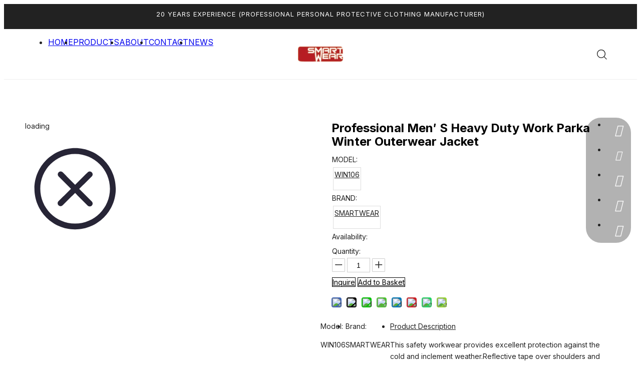

--- FILE ---
content_type: text/html;charset=utf-8
request_url: https://www.smartrainwear.com/Professional-Men-S-Heavy-Duty-Work-Parka-Winter-Outerwear-Jacket-pd592015998.html
body_size: 44838
content:
<!DOCTYPE html> <html lang="en" prefix="og: http://ogp.me/ns#" style="height: auto;"> <head> <script>document.write=function(e){documentWrite(document.currentScript,e)};function documentWrite(documenturrentScript,e){var i=document.createElement("span");i.innerHTML=e;var o=i.querySelectorAll("script");if(o.length)o.forEach(function(t){if(t.src&&t.src!=""){var script=document.createElement("script");script.src=t.src;document.body.appendChild(script)}});document.body.appendChild(i)}
window.onloadHack=function(func){if(!!!func||typeof func!=="function")return;if(document.readyState==="complete")func();else if(window.addEventListener)window.addEventListener("load",func,false);else if(window.attachEvent)window.attachEvent("onload",func,false)};</script> <title>Professional Men′ S Heavy Duty Work Parka Winter Outerwear Jacket</title> <meta name="keywords" content="Professional Men′ S Heavy Duty Work Parka Winter Outerwear Jacket"/> <meta name="description" content="Professional Men′ S Heavy Duty Work Parka Winter Outerwear Jacket"/> <link data-type="dns-prefetch" data-domain="jprorwxhplolll5p-static.micyjz.com" rel="dns-prefetch" href="//jprorwxhplolll5p-static.micyjz.com"> <link data-type="dns-prefetch" data-domain="iqrorwxhplolll5p-static.micyjz.com" rel="dns-prefetch" href="//iqrorwxhplolll5p-static.micyjz.com"> <link data-type="dns-prefetch" data-domain="rororwxhplolll5p-static.micyjz.com" rel="dns-prefetch" href="//rororwxhplolll5p-static.micyjz.com"> <link rel="canonical" href="https://www.smartrainwear.com/Professional-Men-S-Heavy-Duty-Work-Parka-Winter-Outerwear-Jacket-pd592015998.html"/> <meta http-equiv="X-UA-Compatible" content="IE=edge"/> <meta name="renderer" content="webkit"/> <meta http-equiv="Content-Type" content="text/html; charset=utf-8"/> <meta name="viewport" content="width=device-width, initial-scale=1, user-scalable=no"/> <link rel="icon" href="//iqrorwxhplolll5p-static.micyjz.com/cloud/loBppKpklmSRqjimpqloim/favicon.ico"> <link rel="stylesheet" data-type="inlineHeadStyle" href="//iqrorwxhplolll5p-static.micyjz.com/phoenix/optimization/mdKfCQroAgPt/0/inlineStyle.css?_=1767665309566"/> <template data-js-type='inlineHeadStyle' data-type='inlineStyle'> <style data-inline="true" data-type="inlineHeadStyle" data-static="true"> </style></template> <style>@media(min-width:990px){[data-type="rows"][data-level="rows"]{display:flex}}</style> <style id="speed3DefaultStyle">.img-default-bgc{background-color:#f0f1f2;width:100%;height:100%}.prodlist-wrap li .prodlist-cell{position:relative;padding-top:100%;width:100%}.prodlist-lists-style-13 .prod_img_a_t13,.prodlist-lists-style-12 .prod_img_a_t12,.prodlist-lists-style-nophoto-11 .prod_img_a_t12{position:unset !important;min-height:unset !important}.prodlist-wrap li .prodlist-picbox img{position:absolute;width:100%;left:0;top:0}.piclist360 .prodlist-pic4-3 li .prodlist-display{max-width:100%}@media(max-width:600px){.prodlist-fix-num li{width:50% !important}}.mobile_3-small{padding-top:100%;position:relative}.mobile_3-small img{position:absolute;top:0;left:0}</style> <template id="appdStylePlace"></template> <template data-type="inlineStyle" date-js-type="style.css"> <link href="//rororwxhplolll5p-static.micyjz.com/theme/pmjoKBkpmpRliSkpmpRllSlploRlnSplRljSjrrkrjrpkmlkij/style/style.css" type="text/css" rel="preload" as="style" onload="this.onload=null;this.rel='stylesheet'" data-theme="true"/> </template> <style guid='u_679c4744e08f420b8670407d88989bc9' emptyRender='true' placeholder='true' type='text/css'></style> <template data-type="inlineStyleDelay" date-js-type="site-res.css"> <link href="//jprorwxhplolll5p-static.micyjz.com/site-res/rpkoKBkpmpRllSlploRljSjormniRliSnknlmqRjjSjrikriikjnikRriSmompommirrrrSRil.css?1698923586593" rel="preload" as="style" onload="this.onload=null;this.rel='stylesheet'" data-extStyle="true" type="text/css" data-extAttr="20231103152310"/> </template> <style data-type="aboveTheFoldHeight">body #backstage-headArea-mobile{position:static}.outerContainer[data-type='outerContainer']{box-sizing:border-box}#outerContainer_1638517605020{height:47px;width:100%;overflow:hidden}#outerContainer_1417067775027{height:1344px;width:100%;overflow:hidden}#outerContainer_1638517876777{height:10px;width:100%;overflow:hidden}#outerContainer_1638517649521{height:584px;width:100%;overflow:hidden}#outerContainer_1636455260605{height:270px;width:100%;overflow:hidden}#outerContainer_1639476971915{height:30px;width:100%;overflow:hidden}#outerContainer_1636455720307{height:66px;width:100%;overflow:hidden}#slider-lbAChFJiqYLZ{height:0;width:100%;overflow:hidden}#siteblocks-setting-wrap-pmUrCnWtMqSZ{height:151px;width:100%;overflow:hidden}</style> <template data-js-type='style_respond' data-type='inlineStyle'></template><template data-js-type='style_head' data-type='inlineStyle'><style guid='fe061560-54e3-484f-ba6a-13c5a694d00f' pm_pageStaticHack='' jumpName='head' pm_styles='head' type='text/css'>.sitewidget-prodDetail-20141127140104 .proddetail-wrap .video-js video{height:100% !important}.sitewidget-prodDetail-20141127140104 .prodetail-slider .prod-pic-item .prodetail-slider-btn{color:black}.sitewidget-prodDetail-20141127140104 .ms-skin-default .ms-nav-next,.sitewidget-prodDetail-20141127140104 .ms-skin-default .ms-nav-prev{color:black}.sitewidget-prodDetail-20141127140104 .pro-this-prodBrief table{max-width:100%}.sitewidget-prodDetail-20141127140104 .this-description-table .pro-detail-inquirewrap.prodd-btn-otl-colorful a.pro-detail-inquirebtn i,.sitewidget-prodDetail-20141127140104 .this-description-table .pro-detail-inquirewrap.prodd-btn-otl-colorful a.pro-detail-orderbtn i{margin-left:5px}.sitewidget-prodDetail-20141127140104 .this-description-table .pro-detail-inquirewrap.prodd-btn-otl-colorful a.pro-detail-basket i,.sitewidget-prodDetail-20141127140104 .this-description-table .pro-detail-inquirewrap.prodd-btn-otl-colorful a.pro-detail-cart i{margin-left:5px}.sitewidget-prodDetail-20141127140104 .this-description-table .pro-detail-inquirewrap.prodd-btn-otl-colorful a.pro-detail-inquirebtn,.sitewidget-prodDetail-20141127140104 .this-description-table .pro-detail-inquirewrap.prodd-btn-otl-colorful a.pro-detail-orderbtn{border:1px solid #000;color:#000}.sitewidget-prodDetail-20141127140104 .this-description-table .pro-detail-inquirewrap.prodd-btn-otl-colorful a.pro-detail-inquirebtn:hover,.sitewidget-prodDetail-20141127140104 .this-description-table .pro-detail-inquirewrap.prodd-btn-otl-colorful a.pro-detail-orderbtn:hover{background-color:#000;color:#fff}.sitewidget-prodDetail-20141127140104 .this-description-table .pro-detail-inquirewrap.prodd-btn-otl-colorful a.pro-detail-basket,.sitewidget-prodDetail-20141127140104 .this-description-table .pro-detail-inquirewrap.prodd-btn-otl-colorful a.pro-detail-cart{border:1px solid #000;color:#000}.sitewidget-prodDetail-20141127140104 .this-description-table .pro-detail-inquirewrap.prodd-btn-otl-colorful a.pro-detail-basket:hover,.sitewidget-prodDetail-20141127140104 .this-description-table .pro-detail-inquirewrap.prodd-btn-otl-colorful a.pro-detail-cart:hover{background-color:#000;color:#fff}.sitewidget-prodDetail-20141127140104 .prodd-btn-otl-colorful .pdfDownLoad{border:1px solid #000;color:#000}.sitewidget-prodDetail-20141127140104 .prodd-btn-otl-colorful .pdfDownLoad:hover{background-color:#000;color:#fff}.sitewidget-prodDetail-20141127140104 #orderModel{display:block}.sitewidget-prodDetail-20141127140104 #paypalBtn{max-width:280px;margin-top:15px}.sitewidget-prodDetail-20141127140104 #paypalBtn #paypal-button-container{padding:0}.sitewidget-prodDetail-20141127140104 #paypalBtn #paypal-button-container .paypal-buttons>iframe.component-frame{z-index:1}@media(max-width:500px){.sitewidget-prodDetail-20141127140104 .switch3D{bottom:calc(14px)}}.new-threed-box{position:fixed;top:50%;left:50%;transform:translate(-50%,-50%);box-shadow:0 0 20px 0 rgba(0,0,0,0.2);z-index:10000000000000;line-height:1;border-radius:10px}.new-threed-box iframe{width:950px;height:720px;max-width:100vw;max-height:100vh;border-radius:10px;border:0}.new-threed-box iframe .only_full_width{display:block !important}.new-threed-box .close{position:absolute;right:11px;top:12px;width:18px;height:18px;cursor:pointer}@media(max-width:800px){.new-threed-box iframe{width:100vw;height:100vh;border-radius:0}.new-threed-box{border-radius:0}}.sitewidget-prodDetail-20141127140104 .sitewidget-bd .tinymce-render-box *{all:revert-layer}.sitewidget-prodDetail-20141127140104 .sitewidget-bd .tinymce-render-box img{vertical-align:middle;max-width:100%}.sitewidget-prodDetail-20141127140104 .sitewidget-bd .tinymce-render-box iframe{max-width:100%}.sitewidget-prodDetail-20141127140104 .sitewidget-bd .tinymce-render-box table{border-collapse:collapse}.sitewidget-prodDetail-20141127140104 .sitewidget-bd .tinymce-render-box *{margin:0}.sitewidget-prodDetail-20141127140104 .sitewidget-bd .tinymce-render-box table:not([cellpadding]) td,.sitewidget-prodDetail-20141127140104 .sitewidget-bd .tinymce-render-box table:not([cellpadding]) th{padding:.4rem}.sitewidget-prodDetail-20141127140104 .sitewidget-bd .tinymce-render-box table[border]:not([border="0"]):not([style*=border-width]) td,.sitewidget-prodDetail-20141127140104 .sitewidget-bd .tinymce-render-box table[border]:not([border="0"]):not([style*=border-width]) th{border-width:1px}.sitewidget-prodDetail-20141127140104 .sitewidget-bd .tinymce-render-box table[border]:not([border="0"]):not([style*=border-style]) td,.sitewidget-prodDetail-20141127140104 .sitewidget-bd .tinymce-render-box table[border]:not([border="0"]):not([style*=border-style]) th{border-style:solid}.sitewidget-prodDetail-20141127140104 .sitewidget-bd .tinymce-render-box table[border]:not([border="0"]):not([style*=border-color]) td,.sitewidget-prodDetail-20141127140104 .sitewidget-bd .tinymce-render-box table[border]:not([border="0"]):not([style*=border-color]) th{border-color:#ccc}.proddetail-pic600 .ms-thumbs-cont .ms-thumb-frame-selected{border-color:#ee531b}.sitewidget-prodDetail-20141127140104 .sitewidget-bd h1.this-description-name{font-size:24px;line-height:27px;letter-spacing:0;text-align:left;color:#000;font-weight:bold}.sitewidget-prodDetail-20141127140104 .prod_member_desc{position:relative}.sitewidget-prodDetail-20141127140104 .prod_member_desc .prod_member_desc_pop{display:none;position:absolute;border:1px solid #ccc;background:#fff;width:300px;border-radius:6px;padding:5px 8px;left:0;z-index:1000}.sitewidget-prodDetail-20141127140104 .prod_member_desc .prod_member_desc_icon{margin:0 1px;width:12px;height:12px;cursor:pointer;transform:translateY(-4px)}.sitewidget-relatedProducts-20211203154728 .sitewidget-relatedProducts-container .InquireAndBasket,.sitewidget-relatedProducts-20211203154728 .sitewidget-relatedProducts-container .prodlist-pro-inquir,.sitewidget-relatedProducts-20211203154728 .sitewidget-relatedProducts-container .default-addbasket,.sitewidget-relatedProducts-20211203154728 .sitewidget-relatedProducts-container .prodlist-parameter-btns .default-button{color:;background-color:}.sitewidget-relatedProducts-20211203154728 .sitewidget-relatedProducts-container .InquireAndBasket i,.sitewidget-relatedProducts-20211203154728 .sitewidget-relatedProducts-container .prodlist-pro-inquir i,.sitewidget-relatedProducts-20211203154728 .sitewidget-relatedProducts-container.InquireAndBasket span,.sitewidget-relatedProducts-20211203154728 .sitewidget-relatedProducts-container .prodlist-pro-inquir span .sitewidget-relatedProducts-20211203154728 .prodlist-parameter-btns .default-button{color:}.sitewidget-relatedProducts-20211203154728 .sitewidget-relatedProducts-container .related-prod-video{display:block;position:relative;z-index:1}.sitewidget-relatedProducts-20211203154728 .sitewidget-relatedProducts-container .related-prod-video .related-prod-video-play-icon{background:rgba(0,0,0,0.50);border-radius:14px;color:#fff;padding:0 10px;left:10px;bottom:20px;cursor:pointer;font-size:12px;position:absolute;z-index:10}.sitewidget-relatedProducts .sitewidget-relatedProducts-hasBtns{padding:0 35px}#siteblocks-setting-wrap-pmUrCnWtMqSZ .siteblocks-container{position:relative}</style></template><template data-js-type='style_respond' data-type='inlineStyle'></template><template data-js-type='style_head' data-type='inlineStyle'></template><script data-ignoreMinify="true">
	function loadInlineStyle(){
		var allInlineStyle = document.querySelectorAll("template[data-type='inlineStyle']");
		var length = document.querySelectorAll("template[data-type='inlineStyle']").length;
		for(var i = 0;i < length;i++){
			var style = allInlineStyle[i].innerHTML;
			allInlineStyle[i].outerHTML = style;
		}
	}
loadInlineStyle();
</script> <link rel='preload' as='style' onload='this.onload=null;this.rel="stylesheet"' href='https://fonts.googleapis.com/css?family=Inter:100,200,300,400,500,600,700,800,900&display=swap' data-type='1' type='text/css' media='all'/> <script type="text/javascript" data-src="//iqrorwxhplolll5p-static.micyjz.com/static/t-7pBmBKiKmompkjpnnokmk/assets/script/jquery-1.11.0.concat.js"></script> <script type="text/javascript" data-src="//ld-analytics.micyjz.com/llinKBlploRlrSSRRQRijSrknqlr/ltm-web.js?v=1698996190000"></script><script type="text/x-delay-ids" data-type="delayIds" data-device="pc" data-xtype="0" data-delayIds='["pmUrCnWtMqSZ","zzprMkoYCFIE","lbAChFJiqYLZ","ryUWrFoNMGVE","rLKCMFosrkTZ","oCfWMPzirhSE","jtAMraoDNCKE"]'></script> <script guid='026e11bb-dabd-495a-9b4e-af6adeb47f70' pm_pageStaticHack='true' jumpName='head' pm_scripts='head' type='text/javascript'>try{(function(window,undefined){var phoenixSite=window.phoenixSite||(window.phoenixSite={});phoenixSite.lanEdition="EN_US";var page=phoenixSite.page||(phoenixSite.page={});page.cdnUrl="//rororwxhplolll5p-static.micyjz.com";page.siteUrl="https://www.smartrainwear.com";page.lanEdition=phoenixSite.lanEdition;page._menu_prefix="";page._menu_trans_flag="";page._captcha_domain_prefix="captcha.c";page._pId="mdKfCQroAgPt";phoenixSite._sViewMode="true";phoenixSite._templateSupport="false";phoenixSite._singlePublish=
"false"})(this)}catch(e){try{console&&console.log&&console.log(e)}catch(e){}};</script> <script id='u_28cee15ecc82449ab2b7a7170fef00eb' guid='u_28cee15ecc82449ab2b7a7170fef00eb' pm_script='init_top' type='text/javascript'>try{(function(window,undefined){var datalazyloadDefaultOptions=window.datalazyloadDefaultOptions||(window.datalazyloadDefaultOptions={});datalazyloadDefaultOptions["version"]="3.0.0";datalazyloadDefaultOptions["isMobileViewer"]="false";datalazyloadDefaultOptions["hasCLSOptimizeAuth"]="false";datalazyloadDefaultOptions["_version"]="3.0.0";datalazyloadDefaultOptions["isPcOptViewer"]="false"})(this);(function(window,undefined){window.__ph_optSet__='{"loadImgType":"2","docReqType":"0","docDecrease":"1","docCallback":"1","isOpenFlagUA":true}'})(this)}catch(e){try{console&&
console.log&&console.log(e)}catch(e){}};</script> <script id='u_8cc7708e06774458bfa8a85948db5066' guid='u_8cc7708e06774458bfa8a85948db5066' type='text/javascript'>try{var thisUrl=location.host;var referUrl=document.referrer;if(referUrl.indexOf(thisUrl)==-1)localStorage.setItem("landedPage",document.URL)}catch(e){try{console&&console.log&&console.log(e)}catch(e){}};</script> </head> <body class=" frontend-body-canvas "> <div id='backstage-headArea' headFlag='1'><div class="siteblocks-setting-wrap LAUKpfKCVAEZ_20221122203844 siteblocks-WGpfAUKWKgJt-20230131142612" id="siteblocks-setting-wrap-pmUrCnWtMqSZ" data-settingId="pmUrCnWtMqSZ" data-versionNo="20221122203844" data-level="rows" data-type="siteblocks" data-mobileBg="true" data-classAttr="siteblocks-WGpfAUKWKgJt-20230131142612" data-appId="21044" data-encodeAppId="LAUKpfKCVAEZ" data-purchased="true" data-hide-node=""> <div class="siteblocks-container" style='' data-module-radio="" data-module-width=""> <style>#siteblocks-setting-wrap-pmUrCnWtMqSZ .qiaoxin21044 .nav-top{background-color:#222}</style> <style styleDefault-block="true">@media screen and (max-width:990px){.qiaoxin21044{position:relative;width:100%}.qiaoxin21044 .nav-top{background-color:#637d6f;text-align:center;margin:0 auto;color:#fff;height:50px;padding:12px 16px;transition:all .3s;letter-spacing:1px}.qiaoxin21044 .nav-top .text{max-width:800px;margin:0 auto;display:-webkit-box;-webkit-box-orient:vertical;-webkit-line-clamp:2;overflow:hidden}.qiaoxin21044 .nav-row{width:calc(100% - 96px);position:absolute;left:0;top:50px;background:#fff;padding:0 48px;color:#222;z-index:3;border-bottom:1px solid rgba(34,34,34,0.07);height:100px;transition:all .3s}.qiaoxin21044 .header-row{width:100%;display:flex;justify-content:space-between;align-items:center;height:100%}.qiaoxin21044 .header-row .header-left-row{flex:1 0 0;display:flex;align-items:center;height:100%}.qiaoxin21044 .header-row .header-left-row .header-menu{height:100%}.qiaoxin21044 .header-row .header-left-row .header-menu .navStyle{height:100%}.qiaoxin21044 .header-row .header-middle-row{max-width:calc(100% - 145px)}.qiaoxin21044 .header-row .header-right-row{flex:1 0 0;display:flex;justify-content:flex-end;align-items:center}.qiaoxin21044 .header-row .header-left-row .navBox{display:flex;height:100%}.qiaoxin21044 .header-row .header-left-row .sub{position:absolute;left:0;width:0;top:101px;box-shadow:0 10px 10px -10px rgb(0 0 0 / 20%);background:#fff;overflow:hidden;height:0;opacity:0;z-index:-1;padding:16px 35px;border-bottom:1px solid rgba(34,34,34,0.07);display:flex;transition:opacity .2s cubic-bezier(.45,.05,.55,.95)}.qiaoxin21044 .header-row .header-left-row .sub .single-parent{display:inline-block;flex-shrink:0;padding:12px 32px 12px 0;border-right:1px solid rgba(34,34,34,0.07);flex-wrap:wrap;vertical-align:top;position:relative;padding-right:32px;min-height:calc(100% - 30px)}.qiaoxin21044 .header-row .header-left-row .sub .single-parent .level-2 .hh .textBox a{padding:12px 32px;color:#222;display:inline-block}.qiaoxin21044 .header-row .header-left-row .sub .ulSub{display:flex;flex-wrap:wrap;padding:12px 0 12px 32px}.qiaoxin21044 .header-row .header-left-row .sub .ulSub .hh .textBox a{padding:16px 32px;display:inline-block;color:#222}.qiaoxin21044 .header-row .header-left-row .sub .ulSub .hh .nav03-ulSub{padding:0 0 20px}.qiaoxin21044 .header-row .header-left-row .sub .ulSub .hh .nav03-ulSub a{padding:12px 32px;color:#222;display:inline-block}.qiaoxin21044 .header-row .header-left-row .nav-li{padding:0 20px;font-size:14px;height:100%;display:flex;align-items:center}.qiaoxin21044 .header-row .header-left-row .nav-li .sub.subActive{opacity:1;z-index:3;height:auto;width:calc(100% - 70px)}.qiaoxin21044 .header-row .header-left-row .nav-li .but i{position:absolute;top:50%;transform:translate(100%,-50%);right:0;display:none}.qiaoxin21044 .header-row .header-left-row .nav-li .but{color:#222;position:relative}.qiaoxin21044 .header-row .header-middle-row .header-logo{width:145px;height:45px}.qiaoxin21044 .header-row .header-middle-row .header-logo .backstage-blocksEditor-wrap,.qiaoxin21044 .header-row .header-middle-row .header-logo .backstage-blocksEditor-wrap .backstage-componet,.qiaoxin21044 .header-row .header-middle-row .header-logo .backstage-blocksEditor-wrap .backstage-componet-bd,.qiaoxin21044 .header-row .header-logo .blocks-image,.qiaoxin21044 .header-row .header-logo .blocks-image img{width:100%;height:100%}.qiaoxin21044 .header-row .header-logo .blocks-image{display:block}.qiaoxin21044 .header-row .header-logo .blocks-image img{display:block;object-fit:cover}.qiaoxin21044 .header-row .header-currency{padding:16px}.qiaoxin21044 .header-row .header-currency .prodCategoty-container .clickShow{display:flex;align-items:center;justify-content:space-between;border-radius:2px;border:1px solid #eaeaea;color:#222;background-color:#fff;cursor:pointer;padding:8px 10px;width:calc(100% - 20px);position:relative}.qiaoxin21044 .header-row .nav_text{font-size:14px;color:#222;margin-right:5px}.qiaoxin21044 .header-row .payCoin_text .block-iconxia{font-size:11px;color:#222;margin-left:5px;display:block}.qiaoxin21044 .header-row .header-currency .payCoin-dropdown{position:relative;width:100%;display:block}.qiaoxin21044 .header-row .header-right-row .payCoin-menu{background-color:#fff;border:1px solid #eaeaea;border-radius:2px;min-width:100%;position:absolute;display:none;overflow-y:auto;z-index:5;box-shadow:0 0 10px rgb(0 0 0 / 8%);max-height:233px;top:50px}.qiaoxin21044 .header-row .header-right-row .payCoin-menu .payCoin-item .payCoin-item-a{display:inline-block;padding:9px 15px;white-space:nowrap;width:calc(100% - 30px);cursor:pointer;color:#222;font-size:14px}.qiaoxin21044 .header-row .header-cart{padding:12px;cursor:pointer}.qiaoxin21044 .header-row .header-cart .cartStyle4 .block-icongouwu{font-size:20px;font-weight:800}.qiaoxin21044 .header-row .header-cart .cartStyle4 .cartStyle4Num{font-size:14px;color:#222}.qiaoxin21044 .mobile-row,.qiaoxin21044 .mobile-close,.qiaoxin21044 .nav-row .searchRight .search-wrap_wrap span,.qiaoxin21044 .header-row .header-search{display:none !important}.qiaoxin21044 .nav-row{padding:0 20px;width:calc(100% - 40px);height:70px}.qiaoxin21044 .header-row .header-icon .fa-bars{font-size:24px;cursor:pointer}.qiaoxin21044 .header-row .header-icon,.qiaoxin21044 .header-row .header-menu,.qiaoxin21044 .header-row .header-currency{display:none}.qiaoxin21044 .header-row .header-icon{display:block}.qiaoxin21044 .header-row .header-middle-row .header-logo{width:100px;height:30px}}</style> <style>.qiaoxin21044 svg{fill:currentColor}.qiaoxin21044 .block-iconsousuo1:before,.qiaoxin21044 .fa-bars:before,.qiaoxin21044 .block-iconguanbi1:before{display:none}</style> <div class="qiaoxin21044"> <div class="nav-top"> <div class="backstage-blocksEditor-wrap text" data-wrap-type="1" data-storage="0" data-blocksEditor-type="phoenix_blocks_text" data-auto_uuid=b5e4a267-05df-42e7-b0d3-8a9ba9c45ed8>20 YEARS EXPERIENCE (PROFESSIONAL PERSONAL PROTECTIVE CLOTHING MANUFACTURER)</div> </div> <div class="nav-row"> <div class="header-row"> <div class="header-left-row"> <div class="header-icon"> <i class="font-icon fa fa-bars"> <svg class="icon" style="vertical-align: bottom;margin-bottom: 3px;" viewBox="0 0 1194 1024" version="1.1" xmlns="http://www.w3.org/2000/svg" width="20" height="20"><path d="M1080.888889 796.444444a113.777778 113.777778 0 1 1 0 227.555556H113.777778a113.777778 113.777778 0 1 1 0-227.555556h967.111111z m0-398.222222a113.777778 113.777778 0 1 1 0 227.555556H113.777778a113.777778 113.777778 0 1 1 0-227.555556h967.111111z m0-398.222222a113.777778 113.777778 0 1 1 0 227.555556H113.777778a113.777778 113.777778 0 1 1 0-227.555556h967.111111z"></path></svg> </i> </div> <div class="button-prev"> <i class="font-icon block-icon block-iconzuo"></i> </div> <div class="button-next"> <i class="font-icon block-icon block-icongengduo"></i> </div> <div class="header-menu"> <div class="backstage-blocksEditor-wrap navigation navStyle" data-wrap-type="1" data-relate-appId="MRAUpfKKpsgB" data-storage="1" data-blocksEditor-type="phoenix_blocks_navigation" data-auto_uuid=aef2cc19-ca6f-4ce4-9104-c67304e018fe> <ul class="blockNavBar fix navBox"> <li class="nav-li navTile" id="parent_0" class="navTile "> <a class="but" id="25945854" data-currentindex="" target="_self" href="/"> <i class="font-icon block-icon block-iconbaseline-down"></i> HOME </a> </li> <li class="nav-li navTile" id="parent_1" class="navTile haSub "> <a class="but" id="26007334" data-currentindex="" target="_self" href="/products.html"> <i class="font-icon block-icon block-iconbaseline-down"></i> PRODUCTS </a> <div class="shi"> </div> <div class="sub subWra"> <div class="single-parent"></div> <ul class="ulSub"> <li class="liSub has03sub"> <div class="nav02-line"></div> <div class="imgBox"> </div> <div class="hh"> <div class="textBox"> <a target="_self" rel="" href="/OUTDOOR-WEAR-pl3273088.html" data-currentindex=""> OUTDOOR WEAR </a> </div> <ul class="nav03-ulSub sub-nav"> <li class="nav03-liSub " data-visible="1"> <div class="circleBox"></div> <div class="nav03-imgBox"> </div> <a id="nav_26017114" data-currentindex="" class="sitewidget-sub-nav" target="_self" rel="" data-currentIndex='' href="/Ski-jacket-and-pants-pl3173088.html"> Ski jacket and pants </a> </li> <li class="nav03-liSub " data-visible="1"> <div class="circleBox"></div> <div class="nav03-imgBox"> </div> <a id="nav_26017124" data-currentindex="" class="sitewidget-sub-nav" target="_self" rel="" data-currentIndex='' href="/Padded-jacket-pl3073088.html"> Padded jacket </a> </li> <li class="nav03-liSub " data-visible="1"> <div class="circleBox"></div> <div class="nav03-imgBox"> </div> <a id="nav_26017134" data-currentindex="" class="sitewidget-sub-nav" target="_self" rel="" data-currentIndex='' href="/3-in-1-jacket-pl3973088.html"> 3 in 1 jacket </a> </li> <li class="nav03-liSub " data-visible="1"> <div class="circleBox"></div> <div class="nav03-imgBox"> </div> <a id="nav_26017144" data-currentindex="" class="sitewidget-sub-nav" target="_self" rel="" data-currentIndex='' href="/Waterproof-jacket-pl3873088.html"> Waterproof jacket </a> </li> <li class="nav03-liSub " data-visible="1"> <div class="circleBox"></div> <div class="nav03-imgBox"> </div> <a id="nav_26017154" data-currentindex="" class="sitewidget-sub-nav" target="_self" rel="" data-currentIndex='' href="/Softshell-jacket-pl3763088.html"> Softshell jacket </a> </li> <li class="nav03-liSub " data-visible="1"> <div class="circleBox"></div> <div class="nav03-imgBox"> </div> <a id="nav_26017164" data-currentindex="" class="sitewidget-sub-nav" target="_self" rel="" data-currentIndex='' href="/Fleece-jacket-pl3663088.html"> Fleece jacket </a> </li> <li class="nav03-liSub " data-visible="1"> <div class="circleBox"></div> <div class="nav03-imgBox"> </div> <a id="nav_26017174" data-currentindex="" class="sitewidget-sub-nav" target="_self" rel="" data-currentIndex='' href="/Rain-coat-pl3563088.html"> Rain coat </a> </li> <li class="nav03-liSub " data-visible="1"> <div class="circleBox"></div> <div class="nav03-imgBox"> </div> <a id="nav_26017184" data-currentindex="" class="sitewidget-sub-nav" target="_self" rel="" data-currentIndex='' href="/Children-jacket-and-pants-pl3463088.html"> Children jacket and pants </a> </li> <li class="nav03-liSub " data-visible="1"> <div class="circleBox"></div> <div class="nav03-imgBox"> </div> <a id="nav_26017194" data-currentindex="" class="sitewidget-sub-nav" target="_self" rel="" data-currentIndex='' href="/Down-jacket-pl3363088.html"> Down jacket </a> </li> </ul> </div> </li> <li class="liSub has03sub"> <div class="nav02-line"></div> <div class="imgBox"> </div> <div class="hh"> <div class="textBox"> <a target="_self" rel="" href="/WORKWEAR-pl3184088.html" data-currentindex=""> WORKWEAR </a> </div> <ul class="nav03-ulSub sub-nav"> <li class="nav03-liSub " data-visible="1"> <div class="circleBox"></div> <div class="nav03-imgBox"> </div> <a id="nav_26017214" data-currentindex="" class="sitewidget-sub-nav" target="_self" rel="" data-currentIndex='' href="/Rainwear-pl3084088.html"> Rainwear </a> </li> <li class="nav03-liSub " data-visible="1"> <div class="circleBox"></div> <div class="nav03-imgBox"> </div> <a id="nav_26017224" data-currentindex="" class="sitewidget-sub-nav" target="_self" rel="" data-currentIndex='' href="/High-Visibility-pl3984088.html"> High Visibility </a> </li> <li class="nav03-liSub " data-visible="1"> <div class="circleBox"></div> <div class="nav03-imgBox"> </div> <a id="nav_26017234" data-currentindex="1" class="sitewidget-sub-nav" target="_self" rel="" data-currentIndex='1' href="/Winter-Parka-pl3884088.html"> Winter Parka </a> </li> <li class="nav03-liSub " data-visible="1"> <div class="circleBox"></div> <div class="nav03-imgBox"> </div> <a id="nav_26017244" data-currentindex="" class="sitewidget-sub-nav" target="_self" rel="" data-currentIndex='' href="/Pilot-Jacket-pl3773088.html"> Pilot Jacket </a> </li> <li class="nav03-liSub " data-visible="1"> <div class="circleBox"></div> <div class="nav03-imgBox"> </div> <a id="nav_26017254" data-currentindex="" class="sitewidget-sub-nav" target="_self" rel="" data-currentIndex='' href="/Vest-pl3673088.html"> Vest </a> </li> <li class="nav03-liSub " data-visible="1"> <div class="circleBox"></div> <div class="nav03-imgBox"> </div> <a id="nav_26017264" data-currentindex="" class="sitewidget-sub-nav" target="_self" rel="" data-currentIndex='' href="/Softshell-cloth-pl3573088.html"> Softshell Jacket </a> </li> <li class="nav03-liSub " data-visible="1"> <div class="circleBox"></div> <div class="nav03-imgBox"> </div> <a id="nav_26017274" data-currentindex="" class="sitewidget-sub-nav" target="_self" rel="" data-currentIndex='' href="/Fleece-Jacket-pl3473088.html"> Fleece Jacket </a> </li> <li class="nav03-liSub " data-visible="1"> <div class="circleBox"></div> <div class="nav03-imgBox"> </div> <a id="nav_26017284" data-currentindex="" class="sitewidget-sub-nav" target="_self" rel="" data-currentIndex='' href="/Tc-Workwear-pl3373088.html"> Tc Workwear </a> </li> </ul> </div> </li> </ul> </div> </li> <li class="nav-li navTile" id="parent_2" class="navTile "> <a class="but" id="25945824" data-currentindex="" target="_self" href="/about.html"> <i class="font-icon block-icon block-iconbaseline-down"></i> ABOUT </a> </li> <li class="nav-li navTile" id="parent_3" class="navTile hide"> <a class="but" id="25945814" data-currentindex="" target="_self" href="/contactus.html"> <i class="font-icon block-icon block-iconbaseline-down"></i> CONTACT </a> </li> <li class="nav-li navTile" id="parent_4" class="navTile "> <a class="but" id="25945804" data-currentindex="" target="_self" href="/news.html"> <i class="font-icon block-icon block-iconbaseline-down"></i> NEWS </a> </li> </ul> </div> </div> </div> <div class="header-middle-row"> <div class="header-logo"> <div class="backstage-blocksEditor-wrap" data-wrap-type="1" data-storage="0" data-blocksEditor-type="phoenix_blocks_image" data-auto_uuid=72ffa926-9b42-4bc8-82de-289aa1836803><div class="backstage-componet"> <div class="backstage-componet-bd" data-setting-base64=""><a class="blocks-image" href="javascript:;"><picture><source media="(max-width:768px)" srcset=""><img src="//iqrorwxhplolll5p-static.micyjz.com/cloud/jnBppKpklmSRikorilloiq/gongsiLOGO.jpg" alt="Fuzhou&nbsp;Smart&nbsp;Wear&nbsp;Manufactory&nbsp;Ltd." title=""></picture></a></div></div></div> </div> </div> <div class="header-right-row"> <div class="header-currency"> <div class="prodCategoty-container"> <div class="backstage-blocksEditor-wrap site-category" data-wrap-type="1" data-relate-appId="VPfpUAKCANwj" data-storage="1" data-blocksEditor-type="phoenix_blocks_gallery" data-auto_uuid=f629c9d7-d6fb-4a2c-b6cf-07ce1f297ab8> <div class="payCoin-box-dropdown" id="component_"> <span class="payCoin-dropdown" id="-payCoin-dropdown"> <ul class="payCoin-menu" id="-payCoin-drop-menu"> </ul> </span> </div> </div> </div> </div> <div class="header-search"> <div class="searchRight"> <div class="backstage-blocksEditor-wrap serach " data-wrap-type="1" data-relate-appId="PEfApUKpfjQL" data-storage="1" data-blocksEditor-type="phoenix_blocks_serach" data-auto_uuid=783e64ac-02df-472d-810e-44cff962adf4><form action="/phoenix/admin/prod/search" method="get" novalidate> <div class="search-wrap"> <div class="search-wrap_wrap"> <svg style="margin-top: 2px;" class="icon serach_svg" viewBox="0 0 1024 1024" version="1.1" xmlns="http://www.w3.org/2000/svg" width="20" height="20"><path d="M435.712 0a435.712 435.712 0 0 1 330.9056 719.2064l229.0688 229.0688a33.536 33.536 0 0 1-44.2368 50.176l-3.1744-2.7648-229.0688-229.0688A434.0224 434.0224 0 0 1 435.712 871.424 435.712 435.712 0 0 1 0 435.712C0 195.072 195.072 0 435.712 0z m0 67.072a368.64 368.64 0 1 0 0 737.3312 368.64 368.64 0 0 0 0-737.3824z"></path></svg> <span>search</span> </div> <div class="search-input"> <div class="searchBox"> <input class="searchInput" type="text" name="searchValue" id="inputSearch" placeholder="Product search" autocomplete="off"/> <button class="searchButton" type="submit"> <i class="font-icon block-icon block-iconsousuo1"> </i> </button> <div class="closeBox"> <i class="font-icon block-icon block-iconbaseline-close"> </i> </div> </div> </div> </div> </form></div> </div> </div> <div class="header-cart"> <div class="ceshi"> <div class="sitewidget-shoppingStatus"> <div class="sitewidget-bd"> <a class="shopping-colorshow-hypelink cartStyle4" data-href="/cart.html" data-attr="shoppingcartStatus" href="javascript:void(0)"> <svg aria-hidden="true" class="shopping_svg " viewBox="0 0 1024 1024" version="1.1" xmlns="http://www.w3.org/2000/svg" width="20" height="20"><path d="M544.9216 0a230.7072 230.7072 0 0 1 228.096 198.144h68.1472C913.92 198.2464 972.8 257.3824 972.8 330.3424V891.904c0 72.9088-58.88 132.096-131.584 132.096H182.784A131.8912 131.8912 0 0 1 51.2 891.904V330.24a131.8912 131.8912 0 0 1 131.6864-132.096h68.096a230.7584 230.7584 0 0 1 220.16-198.0416L479.1296 0H544.9216z m296.2432 264.2432l-65.8432-0.0512v66.048a32.9728 32.9728 0 0 1-65.5872 3.84l-0.2048-3.7888-0.0512-66.0992H314.4704v66.048a32.9728 32.9728 0 0 1-65.536 3.84l-0.256-3.7888V264.192H182.8864c-34.7136 0-63.1296 26.9312-65.6896 61.1328l-0.2048 4.9152V891.904c0 34.816 26.88 63.3344 60.928 65.8944l4.9664 0.2048h658.2784c34.7136 0 63.1296-26.9824 65.6384-61.184l0.2048-4.9152V330.2912c0-34.816-26.88-63.3344-60.928-65.8432l-4.9152-0.2048zM544.9216 66.048H479.1296a164.7616 164.7616 0 0 0-161.28 132.096h388.352a164.8128 164.8128 0 0 0-154.112-131.9424l-7.168-0.1536z" fill></path></svg> <span class="cartStyle4Num" data-attr="shoppingcartNum">0</span> </a> </div> <input type="hidden" name="shoppingcartStatusCartPageUrl" value=""> </div> </div> </div> <div class="sitewidget-bd userLoginStatus"> <div class="status_login"> <div class="a_href"> <svg class="icon" style="margin-bottom:1px;" viewBox="0 0 1024 1024" version="1.1" xmlns="http://www.w3.org/2000/svg" width="18" height="18"><path d="M735.988241 614.367746c127.634899 0 232.282205 102.08744 236.633976 230.746286l0.153592 8.191569v136.543232a33.995015 33.995015 0 0 1-31.844728 34.046213 33.892621 33.892621 0 0 1-35.582132-30.052823l-0.204789-3.99339v-136.543232c0-91.336005-71.369053-166.493659-161.783506-170.487049l-7.372413-0.153592h-473.575138c-90.568045 0-165.060134 71.983421-168.95113 163.268229l-0.204789 7.372412v136.543232a33.995015 33.995015 0 0 1-31.844728 34.046213 33.892621 33.892621 0 0 1-35.530935-30.052823L25.625535 989.848833v-136.543232c0-128.76124 101.114691-234.381295 228.647196-238.784263L262.413103 614.367746h473.575138zM499.200672 0c149.496151 0 270.628992 122.259181 270.628992 273.086463 0 150.776084-121.184038 273.035266-270.628992 273.035266-149.496151 0-270.628992-122.259181-270.628992-273.035266C228.57168 122.259181 349.755718 0 499.200672 0z m0 68.246017c-112.122114 0-202.946145 91.694386-202.946145 204.789249 0 113.14606 90.875229 204.789249 202.946145 204.789248 112.122114 0 202.946145-91.643189 202.946145-204.789248 0-113.094863-90.875229-204.789249-202.946145-204.789249z"></path></svg> </div> <div class="aflex"> <a class="user-info-colorshow-hypelink" href="/login.html" id="userStatusLogin" title="" rel="nofollow">Sign in</a> <a class="user-info-colorshow-hypelink" href="/regist.html" title="" rel="nofollow">register</a> </div> </div> <div class="fix userLoginStatusShowStyle" style="display:none"> <div class="user-username-outer" title=""> <svg width="20px" height="20px" viewBox="0 0 20 20" version="1.1" xmlns="http://www.w3.org/2000/svg" xmlns:xlink="http://www.w3.org/1999/xlink"> <g id="页面-1" stroke="none" stroke-width="1" fill="none" fill-rule="evenodd"> <g id="二级导航" transform="translate(-1645.000000, -56.000000)" fill="#333333" fill-rule="nonzero"> <g id="编组-13" transform="translate(125.000000, 31.000000)"> <g id="登录" transform="translate(1520.000000, 25.000000)"> <path d="M10,0 L10,0 C4.47714844,0 0,4.47714844 0,10 C0,15.5228516 4.47714844,20 10,20 C15.5228516,20 20,15.5228516 20,10 L20,10 C20,4.47714887 15.5228516,0 10,0 L10,0 Z M10.0460004,3.58599609 L10.0460004,3.58599609 C11.7227367,3.58599609 13.0819965,4.94525977 13.0819965,6.62199219 C13.0819965,8.29872852 11.7227328,9.65798828 10.0460004,9.65798828 C8.36926404,9.65798828 7.01000428,8.29872461 7.01000428,6.62199219 C7.01000428,6.62132574 7.01000428,6.62065929 7.01000428,6.61999285 L7.01000428,6.62017701 C7.01100722,4.94422193 8.36986419,3.58609497 10.0458251,3.58599609 L10.0460004,3.58599609 Z M15.6460004,14.1059961 L15.6460004,14.1059962 C13.4669574,17.2376758 9.16176212,18.0099415 6.03010196,15.8308926 C5.47331094,15.4434727 4.97661759,14.9761602 4.55600821,14.4439962 L4.55600813,14.443996 C4.26676984,14.073621 4.28532453,13.5490097 4.60000832,13.199996 L4.60000753,13.1999969 C7.41100362,10.096325 12.2058083,9.85907895 15.3094802,12.6700829 C15.3843698,12.7379108 15.4578962,12.8072289 15.5300153,12.877995 L15.5300153,12.877995 C15.8580056,13.2074598 15.9034646,13.7243368 15.6380153,14.105995 L15.6460004,14.1059961 Z" id="形状"></path> </g> </g> </g> </g> </svg> <span class="user-username-wrap logins">XX </span> </div> <ul class="loginul" style="display: none;"> <li><a class="user-info-colorshow-hypelink" href="/account.html" title="">My Account</a></li> <li><a class="user-info-colorshow-hypelink" href="/phoenix/admin/user/logout" title="">Sign Out</a></li> </ul> </div> </div> </div> </div> <div class="mobile-background"></div> <div class="mobile-row"> <div class="mobile-container"> <div class="mobile-nav"> <div class="closeflex"> <div class="mobile-close"> <i class="font-icon block-icon block-iconguanbi1"> <svg class="icon" style="vertical-align: bottom;" viewBox="0 0 1024 1024" version="1.1" xmlns="http://www.w3.org/2000/svg" width="18" height="18"><path d="M968.221548 6.325305a35.839979 35.839979 0 0 1 45.176444 3.734586 34.575038 34.575038 0 0 1 0.421647 49.392912L561.693787 512.000301l452.125852 452.547499a34.575038 34.575038 0 0 1-0.361412 49.392912 35.839979 35.839979 0 0 1-45.236679 3.734586l-4.879056-4.095998L511.999699 561.69439l-451.342794 451.88491-4.81882 4.095998a35.839979 35.839979 0 0 1-45.296915-3.734586 34.575038 34.575038 0 0 1-0.361411-49.392912L462.245375 512.000301 10.179759 59.452803a34.575038 34.575038 0 0 1 0.361411-49.392912c12.408463-12.047052 31.50304-13.251757 45.23668-3.734586l4.879055 4.095997L511.999699 462.245978 963.342492 10.421302z"></path></svg> </i> </div> <div class="mobile-nav-header"> </div> </div> <div class="mobile-nav-menu"> </div> <div class="mobile-nav-localization"> <div class="prodCategoty-container"> <div class="backstage-blocksEditor-wrap site-category" data-wrap-type="1" data-relate-appId="VPfpUAKCANwj" data-storage="1" data-blocksEditor-type="phoenix_blocks_gallery" data-auto_uuid=cc7813fd-8dea-45c0-b9e6-4aa7a295ba64> <div class="payCoin-box-dropdown" id="component_"> <span class="payCoin-dropdown" id="-payCoin-dropdown"> <ul class="payCoin-menu" id="-payCoin-drop-menu"> </ul> </span> </div> </div> </div> </div> </div> </div> </div> </div> </div> </div> <input type="hidden" name="appIsDev" value="0"/> <script type="text/x-delay-script" data-id="pmUrCnWtMqSZ" data-alias="f10a57af-fe63-4490-8f0f-42cfa30df830" data-jsLazyload='true' data-type="siteBlock" data-jsDepand='["//jprorwxhplolll5p-static.micyjz.com/develop/LAUKpfKCVAEZ-cvpAfUsDyKYt-GvUApKfKKUAU-jnBqrKjjormrliriorr-jnBqrKjjiijjrjpkllr/demo.js","//iqrorwxhplolll5p-static.micyjz.com/develop/LAUKpfKCVAEZ-WApfUKDYdfEZ-GvUApKfKKUAU-jnBqrKjjiijjrjqklnr-jnBqrKjjiijjrjpkllr/shoppingcartStatus.js"]' data-jsThreshold='5' data-cssDepand='["//rororwxhplolll5p-static.micyjz.com/develop/LAUKpfKCVAEZ-cRpfKUsDIAWt-GvUApKfKKUAU-jkBqrKjjjrkjoillkrr-jnBqrKjjiijjrjpkllr/style.css","//jprorwxhplolll5p-static.micyjz.com/develop/LAUKpfKCVAEZ-YApfUKDsypFE-GvUApKfKKUAU-jpBorKijrinipirlirm-jnBqrKjjiijjrjpkllr/shoppingcartStatus.css"]' data-cssThreshold='5'>(function(window,$,undefined){try{$(function(){function innerHelperCookie(type,unit,symbol,rate){var COOKIE_KEY="FSPC",DELIMITER="_";var cookieObject=phoenixSite.payCoinExchange.getCurrencyCookie();if($.isEmptyObject(cookieObject)){console&&console.log&&console.log("cookieObject is error!");return}rate=phoenixSite.payCoinExchange.fixEurNum(rate);var defaultRate=cookieObject["defaultRate"],defaultType=cookieObject["defaultType"];var cookieValue=type+DELIMITER+unit+DELIMITER+symbol+DELIMITER+rate+DELIMITER+
defaultType+DELIMITER+defaultRate;$.cookie(COOKIE_KEY,cookieValue,{expires:1,path:"/"})}var $selector=$("div[data-settingid\x3dpmUrCnWtMqSZ]");$selector.find(".payCoin-menu li").off("click").on("click",function(e){var that=$(this);var cacheElement=that.find(".payCoin-item-a");var rate=cacheElement.attr("data-rate"),symbol=cacheElement.attr("data-symbol"),unit=cacheElement.attr("data-unit"),type=cacheElement.attr("data-type");var text=cacheElement.find(".payCoin-item-text").text();$(".selected-PayCoin .payCoin-item-a").attr("data-rate",
rate);$(".selected-PayCoin .payCoin-item-a").attr("data-symbol",symbol);$(".selected-PayCoin .payCoin-item-a").attr("data-unit",unit);$(".selected-PayCoin .payCoin-item-a").attr("data-type",type);$(".selected-PayCoin .payCoin-item-a .payCoin-item-text").text(text);innerHelperCookie(type,unit,symbol,rate);phoenixSite.payCoinExchange.handleElement($("body"));e.preventDefault();var m_txt=that.find(".payCoin-item-text").text();$selector.find(".payCoin-item-text.nav_text").text(m_txt)});function InitCookiePrice(){var cookieObj=
window.phoenixSite.payCoinExchange&&window.phoenixSite.payCoinExchange.getCurrencyCookie();if(cookieObj.unit&&cookieObj.symbol)$(".qiaoxin21044 span.payCoin-item-text.nav_text").html(cookieObj.unit+"  "+cookieObj.symbol)}InitCookiePrice()})}catch(e){try{console&&console.log&&console.log(e)}catch(e){}}try{$(function(){var phoenixSite=window.phoenixSite||(window.phoenixSite={});var $selector=$("div[data-settingid\x3dpmUrCnWtMqSZ] ");$.ajax({url:"/phoenix/admin/app/ajax/user/logonstatus",async:true,
cache:false,type:"GET",success:function(res){var res=JSON.parse(res,"1");if(res.loginStatus=="1"){$selector.find(".status_login").hide();$selector.find(".userLoginStatusShowStyle").show();$selector.find(".userLoginStatusShowStyle .user-username-wrap").html(res.userName)}else{$selector.find(".status_login").show();$selector.find(".userLoginStatusShowStyle").hide()}}});$.ajax({url:"/phoenix/admin/app/ajax/shoppingcartstatus",async:true,cache:false,type:"GET",success:function(res){var res=JSON.parse(res);
$selector.find('span[data-attr\x3d"shoppingcartNum"]').html(res.shoppingCartNum)}});$selector.find('a[data-attr\x3d"shoppingcartStatus"]').bind("click",function(){phoenixSite.shoppingcartStatus.showLayerShopcart()})})}catch(e){try{console&&console.log&&console.log(e)}catch(e){}}try{$(function(){var phoenixSite=window.phoenixSite||(window.phoenixSite={});var $selector=$("div[data-settingid\x3dpmUrCnWtMqSZ] ");$.ajax({url:"/phoenix/admin/app/ajax/user/logonstatus",async:false,cache:false,type:"GET",
success:function(res){var res=JSON.parse(res,"1");if(res.loginStatus=="1"){$selector.find(".status_login").hide();$selector.find(".userLoginStatusShowStyle").show();$selector.find(".userLoginStatusShowStyle .user-username-wrap").html(res.userName)}else{$selector.find(".status_login").show();$selector.find(".userLoginStatusShowStyle").hide()}}})})}catch(e){try{console&&console.log&&console.log(e)}catch(e){}}try{$(function(){function innerHelperCookie(type,unit,symbol,rate){var COOKIE_KEY="FSPC",DELIMITER=
"_";var cookieObject=phoenixSite.payCoinExchange.getCurrencyCookie();if($.isEmptyObject(cookieObject)){console&&console.log&&console.log("cookieObject is error!");return}rate=phoenixSite.payCoinExchange.fixEurNum(rate);var defaultRate=cookieObject["defaultRate"],defaultType=cookieObject["defaultType"];var cookieValue=type+DELIMITER+unit+DELIMITER+symbol+DELIMITER+rate+DELIMITER+defaultType+DELIMITER+defaultRate;$.cookie(COOKIE_KEY,cookieValue,{expires:1,path:"/"})}var $selector=$("div[data-settingid\x3dpmUrCnWtMqSZ]");
$selector.find(".payCoin-menu li").off("click").on("click",function(e){var that=$(this);var cacheElement=that.find(".payCoin-item-a");var rate=cacheElement.attr("data-rate"),symbol=cacheElement.attr("data-symbol"),unit=cacheElement.attr("data-unit"),type=cacheElement.attr("data-type");var text=cacheElement.find(".payCoin-item-text").text();$(".selected-PayCoin .payCoin-item-a").attr("data-rate",rate);$(".selected-PayCoin .payCoin-item-a").attr("data-symbol",symbol);$(".selected-PayCoin .payCoin-item-a").attr("data-unit",
unit);$(".selected-PayCoin .payCoin-item-a").attr("data-type",type);$(".selected-PayCoin .payCoin-item-a .payCoin-item-text").text(text);innerHelperCookie(type,unit,symbol,rate);phoenixSite.payCoinExchange.handleElement($("body"));e.preventDefault();var m_txt=that.find(".payCoin-item-text").text();$selector.find(".payCoin-item-text.nav_text").text(m_txt)})})}catch(e){try{console&&console.log&&console.log(e)}catch(e){}}try{$(function(){window._block_namespaces_["block21044"].init({"settingId":"pmUrCnWtMqSZ",
"nodeId":""})})}catch(e){try{console&&console.log&&console.log(e)}catch(e){}}try{(function(window,$,undefined){$(function(){onloadHack(function(){$(".siteblocks-setting-wrap[data-isTimeout\x3d1]").each(function(){$(this).detach()})})})})(window,jQuery)}catch(e){try{console&&console.log&&console.log(e)}catch(e){}}try{(function(window,jQuery,undefined){$(function(){var $thisBlock=$("#siteblocks-setting-wrap-pmUrCnWtMqSZ");var handleStyleDomId="handlestyle_pmUrCnWtMqSZ";if($thisBlock.find("*[data-handleColorId]").length>
0){if($thisBlock.find("#"+handleStyleDomId).length>0)$thisBlock.find("#"+handleStyleDomId).remove();$thisBlock.append('\x3cstyle id\x3d"'+handleStyleDomId+'"\x3e\x3c/style\x3e')}$("#siteblocks-setting-wrap-pmUrCnWtMqSZ").find("*[data-blockSetting-color]").each(function(index,item){var curColorStr=$(this).attr("data-blockSetting-color")||"";var handleColorId=$(this).attr("data-handleColorId")||"";var curColorObj;if(!!curColorStr)curColorObj=eval("("+curColorStr+")");if(curColorObj instanceof Object){var classObj=
{};for(var k in curColorObj){var kValList=curColorObj[k].split("-");if(kValList.length!=3&&!kValList[2])continue;var kArray=k.split("_");if(kArray.length==1)classObj[k]=kValList[2];else $("#"+handleStyleDomId).append('#siteblocks-setting-wrap-pmUrCnWtMqSZ [data-handleColorId\x3d"'+handleColorId+'"]:'+kArray[0]+"{"+kArray[1]+":"+kValList[2]+"!important}")}$(this).css(classObj)}})})})(window,jQuery)}catch(e){try{console&&console.log&&console.log(e)}catch(e){}}})(window,$);</script> </div> <script type="text" attr="mobileHeadArea">{"mobilenHeadBtnFlage":null,"mobilenHeadBgcolor":null,"mobilenHeadFontcolor":null}</script></div><div id="backstage-bodyArea"><div class="outerContainer" data-mobileBg="true" id="outerContainer_1638517605020" data-type="outerContainer" data-level="rows"><div class="container" data-type="container" data-level="rows" cnttype="backstage-container-mark"><div class="row" data-type="rows" data-level="rows" data-attr-xs="null" data-attr-sm="null"><div class="col-md-12" id="column_1638517584018" data-type="columns" data-level="columns"><div id="location_1638517584021" data-type="locations" data-level="rows"><div class="backstage-stwidgets-settingwrap" id="component_zzprMkoYCFIE" data-scope="0" data-settingId="zzprMkoYCFIE" data-relationCommonId="mdKfCQroAgPt" data-classAttr="sitewidget-placeHolder-20211203154644"> <div class="sitewidget-placeholder sitewidget-placeHolder-20211203154644"> <div class="sitewidget-bd"> <div class="resizee" style="height:47px"></div> </div> </div> <script type="text/x-delay-script" data-id="zzprMkoYCFIE" data-jsLazyloadType="1" data-alias="placeHolder" data-jsLazyload='true' data-type="component" data-jsDepand='' data-jsThreshold='' data-cssDepand='' data-cssThreshold=''>(function(window,$,undefined){})(window,$);</script></div> </div></div></div></div></div><div class="outerContainer" data-mobileBg="true" id="outerContainer_1417067775027" data-type="outerContainer" data-level="rows"><div class="container" data-type="container" data-level="rows" cnttype="backstage-container-mark"><div class="row" data-type="rows" data-level="rows" data-attr-xs="null" data-attr-sm="null"><div class="col-md-12" id="column_7315ee1ae38d42ef85602636eda8a7a1" data-type="columns" data-level="columns"><div id="location_1417067775056" data-type="locations" data-level="rows"><div class="backstage-stwidgets-settingwrap" scope="0" settingId="lbAChFJiqYLZ" data-speedType="hight" id="component_lbAChFJiqYLZ" relationCommonId="mdKfCQroAgPt" classAttr="sitewidget-prodDetail-20141127140104"> <div data-fieldAlignStyle="0" class="sitewidget-proddetail sitewidget-prodDetail-20141127140104 sitewidget-proddetail-7 "> <div class="sitewidget-bd prodDetail-tab-style prodDetail-tab-style-grey prodd-color-otl prodd-btn-otl-colorful"> <form id="productInfo" method="post" novalidate> <input type="hidden" name="id" value="ovAVUpESoHfO"/> <input type="hidden" name="name" value="Professional Men′ S Heavy Duty Work Parka Winter Outerwear Jacket"/> <input type="hidden" name="category" value=""/> <input type="hidden" name="brand" value=""/> <input type="hidden" name="variant" value=""/> <input type="hidden" name="price" value="0"/> <input type="hidden" name="commentUrl" value=""/> <input type="hidden" name="isOpenFlashSaleCfg" value="0"/> </form> <style>@media(min-width:989px){.pro_pic_big{display:block}.pro_pic_small{display:none}}@media(max-width:990px){.pro_pic_big{display:none}.pro_pic_small{display:block}.pro_pic_small .owl-controls{position:absulate;margin-top:-40px;left:0;right:0}}.img_viewer_show{pointer-events:auto !important}@media(max-width:768px){.skuChangImg{pointer-events:none}}</style> <style ignoreTemplateWrap="true" data-type="inlineStyleProdDetail">@media(min-width:1219px){.proddetail-bigpic{height:700px}}@media(min-width:990px) and (max-width:1219px){.proddetail-bigpic{height:590px}}</style> <template data-type='js_template' data-settingId='lbAChFJiqYLZ'><script data-type="unUseTemplate">
	onloadHack(function () {
		$('style[data-type="inlineStyleProdDetail"]').remove();
	})
</script></template> <div class="proddetail-wrap proddetail-zoomin prdetail-main-default fix proddetail-pic600 newStyle7 55" hasProdVideo="false"> <div class="proddetail-bigpic"> <div class="proddetail-picArea"> <div class="placeholder-container"> <img class="img-default-bgc" src="//iqrorwxhplolll5p-static.micyjz.com/static/assets/images/transparent.png?1767525313568" alt=""> </div> <div class="ms-showcase2-template pro_pic_big 01"> <div class="master-slider ms-skin-default labelclass" id="masterslider_lbAChFJiqYLZ"> <div class="prodDetail-0-ttl prodDetail-ttl"><div></div></div> <div class="prodDetail-0-ttr prodDetail-ttr"><div></div></div> <div class="prodDetail-0-tt prodDetail-tt"></div> <div class="prodDetail-0-itl prodDetail-itl"><img src=""/></div> <div class="prodDetail-0-itr prodDetail-itr"><img src=""/></div> <div class="prodDetail-0-ir prodDetail-ir"></div> <div class="ms-slide easyzoom easyzoom--overlay easyzoom--overlay_absolute"> <a href="//iqrorwxhplolll5p-static.micyjz.com/cloud/llBppKpklmSRpjknlinlip/WIN106.jpg" style="width: 0;height: 0" class="jqzoom"> <img id='//iqrorwxhplolll5p-static.micyjz.com/cloud/llBppKpklmSRpjknlinlip/WIN106.jpg' src="//rororwxhplolll5p-static.micyjz.com/static/assets/images/transparent.png?1767525313568" class="viewsImg img-default-bgc showViewer history-point-image" data-src="//iqrorwxhplolll5p-static.micyjz.com/cloud/llBppKpklmSRpjknlinlip/WIN106.jpg" alt="Professional Men′ S Heavy Duty Work Parka Winter Outerwear Jacket"/> <img class="ms-thumb img-default-bgc showViewer history-point-image" src="//jprorwxhplolll5p-static.micyjz.com/static/assets/images/transparent.png?1767525313568" data-original="//iqrorwxhplolll5p-static.micyjz.com/cloud/llBppKpklmSRpjknlinlip/WIN106-100-100.jpg" alt="Professional Men′ S Heavy Duty Work Parka Winter Outerwear Jacket"/> </a> <img id='//iqrorwxhplolll5p-static.micyjz.com/cloud/llBppKpklmSRpjknlinlip/WIN106.jpg' src="//iqrorwxhplolll5p-static.micyjz.com/static/assets/images/transparent.png?1767525313568" class="viewsImg img-default-bgc showViewer history-point-image" data-src="//iqrorwxhplolll5p-static.micyjz.com/cloud/llBppKpklmSRpjknlinlip/WIN106.jpg" alt="Professional Men′ S Heavy Duty Work Parka Winter Outerwear Jacket"/> <img class="ms-thumb img-default-bgc showViewer history-point-image" src="//rororwxhplolll5p-static.micyjz.com/static/assets/images/transparent.png?1767525313568" data-original="//iqrorwxhplolll5p-static.micyjz.com/cloud/llBppKpklmSRpjknlinlip/WIN106-100-100.jpg" alt="Professional Men′ S Heavy Duty Work Parka Winter Outerwear Jacket"/> </div> </div> </div> <div class="pro_pic_small"> <span class="video_play_icon hide"></span> <div class="prodetail-slider owl-carousel" data-type="sliders" id="slider-lbAChFJiqYLZ"> <div class="prod-pic-item labelclass"> <div class="prodDetail-0-ttl prodDetail-ttl"><div></div></div> <div class="prodDetail-0-ttr prodDetail-ttr"><div></div></div> <div class="prodDetail-0-tt prodDetail-tt"></div> <div class="prodDetail-0-itl prodDetail-itl"><img src=""/></div> <div class="prodDetail-0-itr prodDetail-itr"><img src=""/></div> <div class="prodDetail-0-ir prodDetail-ir"></div> <a href="javascript:;" class="viewer_show"> <picture> <img class="img_viewer_show history-point-image" src="//iqrorwxhplolll5p-static.micyjz.com/cloud/llBppKpklmSRpjknlinlip/WIN106.jpg" org-src='//iqrorwxhplolll5p-static.micyjz.com/cloud/llBppKpklmSRpjknlinlip/WIN106.jpg' alt="Professional Men′ S Heavy Duty Work Parka Winter Outerwear Jacket"> </picture> </a> </div> </div> </div> </div> <div class="prodetail-video-box hide"> <span class="fa fa-close closeVideo"></span> <div class="prodetail-video-wrap" data-mute="1"> </div> </div> <div style="display: none"> <input type="hidden" id="adaptationWindow" value="Fit model to window"> <input type="hidden" id="yUp" value="Set Y axis as up vector"> <input type="hidden" id="zUp" value="Set Z axis as up vector"> <input type="hidden" id="flipUp" value="Flip up vector"> <input type="hidden" id="upwardFixation" value="Fixed up vector"> <input type="hidden" id="freeOrbit" value="Free orbit"> <input type="hidden" id="lightMode" value="Light mode"> <input type="hidden" id="darkMode" value="Dark mode"> <input type="hidden" id="modelDisplay" value="Model Display"> <input type="hidden" id="backgroundColor" value="Background Color"> <input type="hidden" id="environment" value="Environment"> <input type="hidden" id="showEdges" value="Show Edges"> <input type="hidden" id="edgeColor" value="Edge Color"> <input type="hidden" id="restorDefault" value="Reset to Default"> <input type="hidden" id="backgroundImage" value="Use as background image"> <input type="hidden" id="modelLoading" value="Loading Model"> <input type="hidden" id="defaultColor" value="Default Color"> <input type="hidden" id="importSettings" value="Import Settings"> </div> <div class="switch3D hide"> </div> <div class="threeDBox hide"> <div class="ThreeD_containter" id="ThreeD_containter_main"> <div id="threeDLoading" class="caseViolette"> <div id="cercle"> <div id="cercleCache"></div> </div> <div id="load"> <p>loading</p> </div> <div id="point"></div> </div> <div id="threeDclose"> <svg xmlns="http://www.w3.org/2000/svg" xmlns:xlink="http://www.w3.org/1999/xlink" t="1680162299428" class="icon" viewBox="0 0 1024 1024" version="1.1" p-id="2720" width="200" height="200" style=""> <path d="M872.802928 755.99406 872.864326 755.99406 872.864326 755.624646Z" fill="#272536" p-id="2721"></path> <path d="M927.846568 511.997953c0-229.315756-186.567139-415.839917-415.838893-415.839917-229.329059 0-415.85322 186.524161-415.85322 415.839917 0 229.300406 186.524161 415.84094 415.85322 415.84094C741.278405 927.838893 927.846568 741.29836 927.846568 511.997953M512.007675 868.171955c-196.375529 0-356.172979-159.827125-356.172979-356.174002 0-196.374506 159.797449-356.157629 356.172979-356.157629 196.34483 0 356.144326 159.783123 356.144326 356.157629C868.152001 708.34483 708.352505 868.171955 512.007675 868.171955" fill="#272536" p-id="2722"></path> <path d="M682.378947 642.227993 553.797453 513.264806 682.261267 386.229528c11.661597-11.514241 11.749602-30.332842 0.234337-41.995463-11.514241-11.676947-30.362518-11.765975-42.026162-0.222057L511.888971 471.195665 385.223107 344.130711c-11.602246-11.603269-30.393217-11.661597-42.025139-0.059352-11.603269 11.618619-11.603269 30.407544-0.059352 42.011836l126.518508 126.887922L342.137823 639.104863c-11.662621 11.543917-11.780301 30.305213-0.23536 41.96988 5.830799 5.89015 13.429871 8.833179 21.086248 8.833179 7.53972 0 15.136745-2.8847 20.910239-8.569166l127.695311-126.311801L640.293433 684.195827c5.802146 5.8001 13.428847 8.717546 21.056572 8.717546 7.599072 0 15.165398-2.917446 20.968567-8.659217C693.922864 672.681586 693.950494 653.889591 682.378947 642.227993" fill="#272536" p-id="2723"></path> </svg> </div> <div id="threeDControl"> <div class="zoom-box" style="display: none"> <svg id="zoom_amplify" xmlns="http://www.w3.org/2000/svg" xmlns:xlink="http://www.w3.org/1999/xlink" t="1680082784015" class="icon" viewBox="0 0 1024 1024" version="1.1" p-id="5603" width="200" height="200"> <path d="M919.264 905.984l-138.912-138.912C851.808 692.32 896 591.328 896 480c0-229.376-186.624-416-416-416S64 250.624 64 480s186.624 416 416 416c95.008 0 182.432-32.384 252.544-86.208l141.44 141.44a31.904 31.904 0 0 0 45.248 0 32 32 0 0 0 0.032-45.248zM128 480C128 285.92 285.92 128 480 128s352 157.92 352 352-157.92 352-352 352S128 674.08 128 480z" p-id="5604"/> <path d="M625.792 448H512v-112a32 32 0 0 0-64 0V448h-112a32 32 0 0 0 0 64H448v112a32 32 0 1 0 64 0V512h113.792a32 32 0 1 0 0-64z" p-id="5605"/> </svg> <svg id="zoom_reduce" xmlns="http://www.w3.org/2000/svg" xmlns:xlink="http://www.w3.org/1999/xlink" t="1680082773861" class="icon" viewBox="0 0 1024 1024" version="1.1" p-id="4606" width="200" height="200"> <path d="M919.264 905.984l-138.912-138.912C851.808 692.32 896 591.328 896 480c0-229.376-186.624-416-416-416S64 250.624 64 480s186.624 416 416 416c95.008 0 182.432-32.384 252.544-86.208l141.44 141.44a31.904 31.904 0 0 0 45.248 0 32 32 0 0 0 0.032-45.248zM128 480C128 285.92 285.92 128 480 128s352 157.92 352 352-157.92 352-352 352S128 674.08 128 480z" p-id="4607"/> <path d="M625.792 448H336a32 32 0 0 0 0 64h289.792a32 32 0 1 0 0-64z" p-id="4608"/> </svg> </div> <div class="setting-box" style="display: none"> <svg id="full_screen" xmlns="http://www.w3.org/2000/svg" xmlns:xlink="http://www.w3.org/1999/xlink" t="1680090352428" class="icon" viewBox="0 0 1024 1024" version="1.1" p-id="5693" width="200" height="200" style=""> <path d="M237.248 192H352a32 32 0 1 0 0-64H160a32 32 0 0 0-32 32v192a32 32 0 1 0 64 0v-114.752l137.36 137.36a32 32 0 1 0 45.232-45.264L237.248 192zM832 237.248V352a32 32 0 1 0 64 0V160a32 32 0 0 0-32-32H672a32 32 0 1 0 0 64h114.752l-137.36 137.36a32 32 0 1 0 45.264 45.232L832 237.248zM237.248 832H352a32 32 0 1 1 0 64H160a32 32 0 0 1-32-32V672a32 32 0 1 1 64 0v114.752l137.36-137.36a32 32 0 1 1 45.232 45.264L237.248 832zM832 786.752V672a32 32 0 1 1 64 0v192a32 32 0 0 1-32 32H672a32 32 0 1 1 0-64h114.752l-137.36-137.36a32 32 0 1 1 45.264-45.232L832 786.752z" fill="#231815" p-id="5694"> </path> </svg> </div> </div> </div> </div> </div> <div class="proddetail-description"> <div class="description-inner audio-container-box"> <div class="pro-this-description"> <h1 class="this-description-name"> <span class="prodDetail-tts"></span> Professional Men′ S Heavy Duty Work Parka Winter Outerwear Jacket <span><i class="fa fa-qrcode" aria-hidden="true"></i></span> </h1> <div class="pro-this-prodBrief"></div> <div class="prod-discount-main hide"> <div class="discount-tips"></div> </div> <table class="this-description-table"> <tbody> <tr class="skuParams" style="display: block"> <th style="display: block;white-space: nowrap">MODEL: </th> <td style="display: block"> <div class="description-btn-wrap fix mt5" style='display:flex;flex-wrap: wrap'> <div class="alfProdDataildad" style="height: 40px;display: inline-block;border: 1px solid #ddd;margin: 2px;padding: 2px;"> <a class="description-choose-btns radio-choose-btn alfProdDatail choose-btn-procolor " href="javascript:void(0);" title="WIN106" value="WUfKAqWCOkjZ_0" attr-img=""> <span>WIN106</span> </a> </div> </div> </td> </tr> <tr class="skuParams" style="display: block"> <th style="display: block;white-space: nowrap">BRAND: </th> <td style="display: block"> <div class="description-btn-wrap fix mt5" style='display:flex;flex-wrap: wrap'> <div class="alfProdDataildad" style="height: 40px;display: inline-block;border: 1px solid #ddd;margin: 2px;padding: 2px;"> <a class="description-choose-btns radio-choose-btn alfProdDatail choose-btn-procolor " href="javascript:void(0);" title="SMARTWEAR" value="WCfApBWrZaMj_0" attr-img=""> <span>SMARTWEAR</span> </a> </div> </div> </td> </tr> <tr class="skuState hide"> <th style="display: block">Availability:</th> <td style="display: block" class="skuStateLabel"><span></span><div class="absoluteLabel hide"></div></td> </tr> <tr class="skuStateBottonLabel"> <td style="display: block" class="bottomLabel hide"></td> </tr> <tr> <th>Quantity:</th> </tr> <tr> <td> <div class="order-shop-container"> <a href="javascript:void(0)" class="order-minus"> </a> <input value="1" class="order-quan-input" style="text-align: center;" autocomplete="off" type="text"> <a href="javascript:void(0)" class="order-plus"> </a> </div> </td> </tr> <tr> <td> <span class="stock"></span> </td> </tr> <tr> <td colspan="2"></td> </tr> <tr> <td> </td> </tr> <tr> <td> <div id="prod_subscription"></div> <div class="pro-detail-inquirewrap prodd-btn-otl-colorful"> <a href="javascript:void(0);" id="prodInquire" class="pro-detail-btn pro-detail-inquirebtn " rel="nofollow">Inquire</a> <a href="javascript:void(0);" rel="nofollow" prodId="ovAVUpESoHfO" prodName="Professional Men′ S Heavy Duty Work Parka Winter Outerwear Jacket" prodPhotoUrl="//iqrorwxhplolll5p-static.micyjz.com/cloud/llBppKpklmSRpjknlinlip/WIN106-40-40.jpg" id="addToBasket" class="pro-detail-btn pro-detail-basket ">Add to Basket</a> <input type="hidden" name="notifyStatus" id="notifyStatus" value="0"> <input type="hidden" name="outStockNotifyFlag" id="outStockNotifyFlag" value="1"> <p class="prowishBtn"> </p> </div> </td> </tr> <tr> <th></th> </tr> <tr> <td> </td> </tr> </tbody> </table> <div class="prodlist-pro-shareit"> <div class="st-custom-button" data-network="facebook"> <img alt="facebook sharing button" src="//platform-cdn.sharethis.com/img/facebook.svg"/> </div> <div class="st-custom-button" data-network="twitter"> <img alt="twitter sharing button" src="//platform-cdn.sharethis.com/img/twitter.svg"/> </div> <div class="st-custom-button" data-network="line"> <img alt="line sharing button" src="//platform-cdn.sharethis.com/img/line.svg"/> </div> <div class="st-custom-button" data-network="wechat"> <img alt="wechat sharing button" src="//platform-cdn.sharethis.com/img/wechat.svg"/> </div> <div class="st-custom-button" data-network="linkedin"> <img alt="linkedin sharing button" src="//platform-cdn.sharethis.com/img/linkedin.svg"/> </div> <div class="st-custom-button" data-network="pinterest"> <img alt="pinterest sharing button" src="//platform-cdn.sharethis.com/img/pinterest.svg"/> </div> <div class="st-custom-button" data-network="whatsapp"> <img alt="whatsapp sharing button" src="//platform-cdn.sharethis.com/img/whatsapp.svg"/> </div> <div class="st-custom-button" data-network="sharethis"> <img alt="sharethis sharing button" src="//platform-cdn.sharethis.com/img/sharethis.svg"/> </div> <template data-type='js_template' data-settingId='lbAChFJiqYLZ'><script type='text/javascript' src='//platform-api.sharethis.com/js/sharethis.js#property=657aaf9c4850bc0012599081&product=sop' async='async'></script></template> <template data-type='js_template' data-settingId='lbAChFJiqYLZ'><script type="text/javascript">var switchTo5x=true;</script></template> <style>#stcpDiv{top:-9999999px !important;left:-9999988px !important}.en-social-icon{display:inline-block;width:16px;height:16px;vertical-align:baseline}.en-social-icon.social-icon-wechat{background:url("//jprorwxhplolll5p-static.micyjz.com/static/assets/widget/images/follow/weixin.png");background-size:100%}.en-social-icon.social-icon-line{background:url("//iqrorwxhplolll5p-static.micyjz.com/static/assets/widget/images/follow/line.png");background-size:100%}.share-span{cursor:pointer;margin-right:3px}.share-span .stButton .stLarge:hover{opacity:.75;background-position:0 0}.share-span.share-large{width:32px;height:32px;margin-right:0}</style> <style>.sitewidget-prodDetail-20141127140104 .prodlist-pro-shareit{display:flex;flex-wrap:wrap}.st-custom-button{background-color:#4267b2;-moz-box-sizing:border-box;-webkit-box-sizing:border-box;box-sizing:border-box;-moz-transition:all .2s ease-in;-ms-transition:all .2s ease-in;-o-transition:all .2s ease-in;-webkit-transition:all .2s ease-in;transition:all .2s ease-in;border:0;cursor:pointer;display:inline-block;height:20px;line-height:24px;margin-bottom:0;opacity:1;overflow:hidden;padding:2px;position:relative;text-align:left;top:0;vertical-align:top;white-space:nowrap;width:20px;border-radius:4px;margin:0 10px 6px 0}.st-custom-button>img{-webkit-transition:all .2s ease-in;transition:all .2s ease-in;height:16px;margin-left:0;vertical-align:top;width:16px}.st-custom-button:hover{opacity:.8}.st-custom-button[data-network='facebook']{background-color:#4267b2}.st-custom-button[data-network='twitter']{background-color:#000}.st-custom-button[data-network='line']{background-color:#00c300}.st-custom-button[data-network='wechat']{background-color:#4ec034}.st-custom-button[data-network='linkedin']{background-color:#0077b5}.st-custom-button[data-network='pinterest']{background-color:#cb2027}.st-custom-button[data-network='whatsapp']{background-color:#25d366}.st-custom-button[data-network='kakao']{background-color:#f9dd4a}.st-custom-button[data-network='snapchat']{background-color:#fffc00}.st-custom-button[data-network='sharethis']{background-color:#95d03a}</style> </div> </div> </div> </div> </div> <div class="proddetails-detial-wrap mt20"> <div class="detial-wrap-head"></div> <div class="detial-cont-info proddetail-pic600"> <ul class="pro-info-list fix"> <li class="fll"> <label>Model:</label> <p> WIN106 </p> </li> <li class="fll"> <label>Brand:</label> <p> SMARTWEAR </p> </li> </ul> </div> <div class="detial-wrap-cont"> <div class="detial-cont-index"> <div class="detial-cont-divsions detial-cont-prodescription"> <ul class="detial-cont-tabslabel fix"> <li class="on"><a href="javascript:;"> Product Description</a> </li> </ul> <div class="detial-cont-tabscont"> <input type="hidden" name="delay_static_mobile_above" value="true"> <input type="hidden" name="settingId" value="lbAChFJiqYLZ"> <div class="fix prodDesc"> <div class="prodDetail-editor-container "> <p>This safety workwear provides excellent protection against the cold and inclement weather.Reflective tape over shoulders and around waist and arms to enhance visibility in poorly lit work sites.As external equipment, it is adjustable by elastic cord avoiding the intrusion of air.Dark matter to the ends of the garment to prevent soiling of materials high-visibility.\</p> <p><br/></p> <table> <tbody> <tr class="firstRow"> <td><strong>1</strong></td> <td><strong>Product Name:</strong></td> <td> Safety workwear winter parka</td> </tr> <tr> <td><strong>2</strong></td> <td><strong>Product</strong><strong> No.:</strong></td> <td>WIN106</td> </tr> <tr> <td><strong>3</strong></td> <td><strong>Size</strong></td> <td>S-4XL</td> </tr> <tr> <td><strong>4</strong></td> <td><strong>Color</strong></td> <td>Black</td> </tr> <tr> <td><strong>l5</strong></td> <td>Sample</td> <td>7-10days</td> </tr> <tr> <td><strong>6</strong></td> <td><strong>Fabric</strong></td> <td>Shell : &nbsp;320D polyester taslon/Pu<br/>Padding:160g polyester <br/>Lining: 100% taffeta</td> </tr> <tr> <td><strong>7</strong></td> <td><strong>Features</strong></td> <td>1 Taped seams for 100% waterproof protection<br/>2.Adjustble cuffs with strap &amp; velcro<br/>3.One Embrodering or Printing &nbsp;logo<br/>4.Detachable hood (hood storage in collar)<br/> </td> </tr> <tr> <td><strong>8</strong></td> <td><strong>Our Advantages:</strong></td> <td>(1) We operates our own factory with a highly skilled staff that specializing in designing &amp; manufacturing products.<br/>(2) Since we have our own factory we can offer you the most competitive prices and quality saving the agent fees and reducing the cost for you. <br/>(3) We have a strict and professional QC system, each model is being checked before delivery to insure our high standard and quality.<br/>(4) We believe every order deserves personal</td> </tr> </tbody> </table> <p><img src="[data-uri]" width="1103" height="1417" alt="WIN106" data-original="//iqrorwxhplolll5p-static.micyjz.com/cloud/lpBppKpklmSRpjknliqoip/WIN106.jpg" class=" lazyimg"/></p> </div> </div> <div class="fix prodDescTemplate"> <template class="visibility"><p>This safety workwear provides excellent protection against the cold and inclement weather.Reflective tape over shoulders and around waist and arms to enhance visibility in poorly lit work sites.As external equipment, it is adjustable by elastic cord avoiding the intrusion of air.Dark matter to the ends of the garment to prevent soiling of materials high-visibility.\</p> <p><br/></p> <table> <tbody> <tr class="firstRow"> <td><strong>1</strong></td> <td><strong>Product Name:</strong></td> <td> Safety workwear winter parka</td> </tr> <tr> <td><strong>2</strong></td> <td><strong>Product</strong><strong> No.:</strong></td> <td>WIN106</td> </tr> <tr> <td><strong>3</strong></td> <td><strong>Size</strong></td> <td>S-4XL</td> </tr> <tr> <td><strong>4</strong></td> <td><strong>Color</strong></td> <td>Black</td> </tr> <tr> <td><strong>l5</strong></td> <td>Sample</td> <td>7-10days</td> </tr> <tr> <td><strong>6</strong></td> <td><strong>Fabric</strong></td> <td>Shell : &nbsp;320D polyester taslon/Pu<br/>Padding:160g polyester <br/>Lining: 100% taffeta</td> </tr> <tr> <td><strong>7</strong></td> <td><strong>Features</strong></td> <td>1 Taped seams for 100% waterproof protection<br/>2.Adjustble cuffs with strap &amp; velcro<br/>3.One Embrodering or Printing &nbsp;logo<br/>4.Detachable hood (hood storage in collar)<br/> </td> </tr> <tr> <td><strong>8</strong></td> <td><strong>Our Advantages:</strong></td> <td>(1) We operates our own factory with a highly skilled staff that specializing in designing &amp; manufacturing products.<br/>(2) Since we have our own factory we can offer you the most competitive prices and quality saving the agent fees and reducing the cost for you. <br/>(3) We have a strict and professional QC system, each model is being checked before delivery to insure our high standard and quality.<br/>(4) We believe every order deserves personal</td> </tr> </tbody> </table> <p><img src="[data-uri]" width="1103" height="1417" alt="WIN106" data-original="//iqrorwxhplolll5p-static.micyjz.com/cloud/lpBppKpklmSRpjknliqoip/WIN106.jpg" class=" lazyimg"/></p></template> </div> </div> </div> </div> </div> </div> <div class="pro-detials-listshow fix"> <div class="fll">Previous:&nbsp;<a href="javaScript:;"></a></div> <div class="flr">Next:&nbsp;<a href="javaScript:;"></a></div> </div> <template data-type='component_unUseTemplate' data-settingId='lbAChFJiqYLZ'><script data-type="component_unUseTemplate">
	function reloadSwiper(){
		if($(".sitewidget-prodDetail-20141127140104").hasClass("isLoaded")){
			return;
		}
		if($(".sitewidget-prodDetail-20141127140104 .ms-showcase2-template").length){
		var slider_lbAChFJiqYLZ = new MasterSlider();
		slider_lbAChFJiqYLZ.control('arrows');
		slider_lbAChFJiqYLZ.control('thumblist' , {autohide:false ,dir:'h',arrows:true, align:'bottom', width:100, height:100, margin:10, space:7});
		slider_lbAChFJiqYLZ.setup('masterslider_lbAChFJiqYLZ' , {
			width:640,
			height:640,
			space:5,
			view:'basic'
		});
		slider_lbAChFJiqYLZ.api.addEventListener(MSSliderEvent.CHANGE_START, function(){
			$(".sitewidget-prodDetail-20141127140104 .ms-slide .ms-slide-bgcont").find(".skuChangImg").fadeOut(200,function(){
			$(this).remove();
		});
			$(".sitewidget-prodDetail-20141127140104 .ms-slide .ms-slide-bgcont").find("img").removeClass("transparent");
		});

	}
	}
	var timer = setInterval(function() {
		try{
			if (MasterSlider && typeof MasterSlider == "function"){
			reloadSwiper();
			clearInterval(timer);
			$(".sitewidget-prodDetail-20141127140104").addClass("isLoaded");
			$('.placeholder-container').remove()
			$('.mobile_3-small').remove()
		}
		}catch(err){

		}

	}, 10)
</script></template> <div class="keyword_box"> <div class="keyword_list fix"> <a href="/products/WORKWEAR.html" title="WORKWEAR">WORKWEAR</a> <a href="/products/SAFETY-JACKET.html" title="SAFETY JACKET">SAFETY JACKET</a> </div> </div> <template data-type='js_template' data-settingId='lbAChFJiqYLZ'><script>var name="FPS\x3d";var ca=document.cookie.split(";");for(var i=0;i<ca.length;i++){var c=ca[i].trim();if(c.indexOf(name)==0)if(c.substring(name.length,c.length)=="0"){$(".sitewidget-prodDetail-20141127140104 .prod-desc-money").css("display","none");$(".sitewidget-prodDetail-20141127140104 .this-description-table").find(".pro-detail-cart").css("display","none")}};</script></template> <input type="hidden" id="isSkuProd" value="1"/> <input type="hidden" name="" id="has3d_state" value="false"/> <input type="hidden" name="customUnit" value="PIECES"/> <input type="hidden" name="prodSeparatorColon" value=':'/> <input type="hidden" name="phoenix_product_member_remark" value='Remark'/> <input type="hidden" name="phoenix_product_member_remark_txt" value='Actual member prices are subject to the amounts displayed on the checkout page.'/> <input type="hidden" name="memberPriceText" value="Member Price"/> <script type="text/x-delay-script" data-id="lbAChFJiqYLZ" data-jsLazyloadType="1" data-alias="prodDetail" data-jsLazyload='true' data-type="component" data-jsDepand='["//rororwxhplolll5p-static.micyjz.com/static/t-mmBoBKpKjjnpno7o/assets/widget/script/plugins/owlcarousel/masterslider.js","//jprorwxhplolll5p-static.micyjz.com/static/t-qjBpBKjKqsqzyp7i/assets/widget/script/plugins/proddetail/js/prodDetail_table.js","//iqrorwxhplolll5p-static.micyjz.com/static/t-glBpBKmKiwyzkl7l/assets/widget/script/plugins/proddetail/js/prodDetail_base.js","//rororwxhplolll5p-static.micyjz.com/static/t-nlBqBKmKznzpqr7o/assets/widget/script/plugins/proddetail/js/comment.js","//jprorwxhplolll5p-static.micyjz.com/static/t-lkBpBKkKlplwsz7r/assets/widget/script/plugins/jquery.lazyload.js","//iqrorwxhplolll5p-static.micyjz.com/static/t-ioBqBKlKomyjwi7l/assets/widget/script/plugins/select2/select2.js","//rororwxhplolll5p-static.micyjz.com/static/t-poBpBKkKpgpswi7r/assets/widget/script/plugins/tiptap_richText/tiptap_richText.js","//jprorwxhplolll5p-static.micyjz.com/static/t-mmBoBKpKjjnpno7o/assets/widget/script/plugins/owlcarousel/masterslider.js","//iqrorwxhplolll5p-static.micyjz.com/static/t-skBpBKnKxxlloj7r/assets/widget/script/plugins/owlcarousel/owl.carousel.js","//rororwxhplolll5p-static.micyjz.com/static/t-wlBpBKyKxqkjsz7m/assets/widget/script/plugins/easyzoom/js/easyzoom.js","//jprorwxhplolll5p-static.micyjz.com/static/t-lnBqBKkKryxlqi7l/assets/widget/script/plugins/owlcarousel/viewer.min.js","//iqrorwxhplolll5p-static.micyjz.com/static/t-nnBpBKwKyyywjo7p/assets/widget/script/plugins/imagesLoaded/imagesLoaded.js","//rororwxhplolll5p-static.micyjz.com/static/t-kqBpBKkKpqxksz7r/assets/widget/script/plugins/audio.js","//jprorwxhplolll5p-static.micyjz.com/static/t-joBpBKsKgjwwow7p/assets/widget/script/plugins/shoppingcartStatus/shoppingcartStatus.js","//iqrorwxhplolll5p-static.micyjz.com/static/t-wjBpBKwKmszkwj7m/assets/widget/script/plugins/slick/slick.js","//rororwxhplolll5p-static.micyjz.com/static/t-skBpBKnKxxlloj7r/assets/widget/script/plugins/owlcarousel/owl.carousel.js"]' data-jsThreshold='5' data-cssDepand='["//jprorwxhplolll5p-static.micyjz.com/static/t-zlBpBKmKpgggio7n/assets/widget/style/component/proddetail/public/public.css","//iqrorwxhplolll5p-static.micyjz.com/static/t-jnBqBKwKpgyqrl7m/assets/widget/style/component/proddetail/public/comment.css","//rororwxhplolll5p-static.micyjz.com/static/t-jnBqBKwKkojnkg7l/assets/widget/style/component/proddetail/label/label.css","//jprorwxhplolll5p-static.micyjz.com/static/t-mrBpBKsKwiisll7r/assets/widget/style/component/orderList/public/public.css","//iqrorwxhplolll5p-static.micyjz.com/static/t-ziBpBKxKlymikn7r/assets/widget/script/plugins/videojs/video-js.min.css","//rororwxhplolll5p-static.micyjz.com/static/t-kpBpBKzKziwwgn7p/assets/widget/script/plugins/select2/select2.css","//jprorwxhplolll5p-static.micyjz.com/static/t-mpBqBKxKrlqilq7r/assets/widget/style/component/tiptap_richText/tiptap_richText.css","//iqrorwxhplolll5p-static.micyjz.com/static/t-zqBqBKyKjxlilq7m/assets/widget/script/plugins/owlcarousel/masterslider.css","//rororwxhplolll5p-static.micyjz.com/static/t-nlBpBKwKlyyjgw7p/assets/widget/script/plugins/owlcarousel/style.css","//jprorwxhplolll5p-static.micyjz.com/static/t-pnBpBKiKssksyq7n/assets/widget/script/plugins/owlcarousel/owl.theme.css","//iqrorwxhplolll5p-static.micyjz.com/static/t-ypBqBKrKoonllw7l/assets/widget/script/plugins/owlcarousel/ms-showcase2.css","//rororwxhplolll5p-static.micyjz.com/static/t-onBqBKxKiyjgjq7m/assets/widget/script/plugins/owlcarousel/owl.carousel.css","//jprorwxhplolll5p-static.micyjz.com/static/t-wrBpBKlKrxjpxm7r/assets/widget/script/plugins/easyzoom/css/easyzoom.css","//iqrorwxhplolll5p-static.micyjz.com/static/t-mpBpBKyKyyqlop7r/assets/widget/style/component/proddetail/widget_style/viewer.min.css","//rororwxhplolll5p-static.micyjz.com/static/t-klBpBKsKsgqmjr7r/assets/widget/style/component/shoppingcartStatus/shoppingcartStatus.css","//jprorwxhplolll5p-static.micyjz.com/static/t-yiBqBKnKinqiox7n/assets/widget/script/plugins/slick/slick.css","//iqrorwxhplolll5p-static.micyjz.com/static/t-qqBqBKzKkllkwr7l/assets/widget/style/component/prodlistAsync/widget_style/style_11.css","//rororwxhplolll5p-static.micyjz.com/static/t-onBqBKxKiyjgjq7m/assets/widget/script/plugins/owlcarousel/owl.carousel.css","//jprorwxhplolll5p-static.micyjz.com/static/t-pnBpBKiKssksyq7n/assets/widget/script/plugins/owlcarousel/owl.theme.css"]' data-cssThreshold='5'>(function(window,$,undefined){try{$(function(){$("#component_lbAChFJiqYLZ .prodetail-slider").owlCarousel({slideSpeed:1E3,rewindSpeed:1E3,paginationSpeed:1E3,singleItem:true,autoHeight:true,addClassActive:true,beforeMove:function(){$(".sitewidget-prodDetail-20141127140104 .owl-carousel .owl-item").each(function(){var img=$(this).find("img");img.attr("src",img.attr("org-img"))});if($(".skuChangImgWrap").length)$("#component_lbAChFJiqYLZ"+" .skuChangImgWrap").removeClass("skuChangImgWrap").find("\x3eimg").remove()}});
initViewer();initViewer_x();$(".skuParams .description-btn-wrap a").bind("click",function(){var MobileWrap=$(".prodetail-slider .owl-wrapper-outer .owl-wrapper a");var flagMobile=navigator.userAgent.match(/(phone|pad|pod|iPhone|iPod|ios|iPad|Android|Mobile|BlackBerry|IEMobile|MQQBrowser|JUC|Fennec|wOSBrowser|BrowserNG|WebOS|Symbian|Windows Phone)/i);var this_=$(this);var imageWrap=$(".ms-container .ms-slide.ms-sl-selected .ms-slide-bgcont");if(!$(this).hasClass("choosed"))if(!!$(this).attr("attr-img")){var testStr=
$(this).attr("attr-img");var testArray=testStr.split(",");testStr=testArray[0];var re=new RegExp("(.*)-(.*)-(.*)","ig");var r=re.exec(testStr);var Imgtype="."+testStr.replace(/^.+\./,"");var src=r[1]+Imgtype;if(!imageWrap.find(".skuChangImg").length){imageWrap.find("img").first().addClass("transparent");imageWrap.append('\x3cimg bigimgonly\x3d"attr_BigImgOnly_leadong" class\x3d"skuChangImg showViewer_big" style\x3d"width: 100%; height: auto; position: absolute; top: 50%; left: 0px; transform: translateY(-50%); z-index:9;" src\x3d"'+
src+'" /\x3e')}else{imageWrap.find("img").first().addClass("transparent");imageWrap.find(".skuChangImg").attr("src",src)}setTimeout(function(){$(".sitewidget-prodDetail-20141127140104 #skuImgUrl").val(src)});var html="";var htmlM="";if(testArray.length===1)if(flagMobile){if(!MobileWrap.find(".skuChangImg").length){MobileWrap.find("img").first().addClass("transparent");MobileWrap.first().append('\x3cimg bigimgonly\x3d"attr_BigImgOnly_leadong" class\x3d"skuChangImg viewsImg showViewer_big" style\x3d"width: 100%; height: auto; position: absolute; top: 50%; left: 0px; transform: translateY(-50%); " src\x3d"'+
src+'" /\x3e');MobileWrap.first().find("img").attr("src",src)}else{MobileWrap.find("img").first().addClass("transparent");MobileWrap.find(".skuChangImg").attr("src",src);MobileWrap.first().find("img").attr("src",src)}$("#component_lbAChFJiqYLZ .prodetail-slider").data("owlCarousel").reinit({items:1,autoPlay:false})}if(testArray.length>1){html+='\x3cspan class\x3d"video_play_icon hide" \x3e\x3c/span\x3e';testArray.forEach(function(item){var tempItem=item;var re=new RegExp("(.*)-(.*)-(.*)","ig");var r=
re.exec(item);if(r){var Imgtype="."+item.replace(/^.+\./,"");tempItem=r[1]+Imgtype}html+="\x3cdiv class\x3d'ms-slide easyzoom easyzoom--overlay easyzoom--overlay_absolute'\x3e";html+="\x3ca href\x3d'"+tempItem+"' class\x3d'jqzoom' style\x3d'width: 0;height: 0;'\x3e";html+="\x3cimg src\x3d'"+tempItem+"' class\x3d'showViewer' alt\x3d'"+item+"'/\x3e";html+="\x3cimg class\x3d'ms-thumb showViewer' src\x3d'"+tempItem+"' alt\x3d'"+item+"'/\x3e";html+="\x3c/a\x3e";html+="\x3cimg src\x3d'"+tempItem+"' class\x3d'showViewer' alt\x3d'"+
item+"'/\x3e";html+="\x3cimg class\x3d'ms-thumb showViewer' src\x3d'"+tempItem+"' alt\x3d'"+item+"'/\x3e";html+="\x3c/div\x3e";htmlM+='\x3cdiv class\x3d"prod-pic-item labelclass"\x3e';if($(".sitewidget-prodDetail-20141127140104 .pro_pic_small").css("display")!="none"){htmlM+='\x3cdiv class\x3d"prodDetail-0-ttl prodDetail-ttl"\x3e';htmlM+="\x3cdiv\x3e\x3c/div\x3e";htmlM+="\x3c/div\x3e";htmlM+='\x3cdiv class\x3d"prodDetail-0-ttr prodDetail-ttr"\x3e';htmlM+="\x3cdiv\x3e\x3c/div\x3e";htmlM+="\x3c/div\x3e";
htmlM+='\x3cdiv class\x3d"prodDetail-0-tt prodDetail-tt"\x3e\x3c/div\x3e';htmlM+='\x3cdiv class\x3d"prodDetail-0-itl prodDetail-itl"\x3e\x3cimg src\x3d"" /\x3e\x3c/div\x3e';htmlM+='\x3cdiv class\x3d"prodDetail-0-itr prodDetail-itr"\x3e\x3cimg src\x3d"" /\x3e\x3c/div\x3e';htmlM+='\x3cdiv class\x3d"prodDetail-0-ir prodDetail-ir"\x3e\x3c/div\x3e'}htmlM+="\x3ca href\x3d'javascript:;'\x3e";htmlM+="\x3cimg src\x3d'"+item+"' org-src\x3d'"+item+"' alt\x3d'"+item+"'  class\x3d'viewsImg'/\x3e";htmlM+="\x3c/a\x3e";
htmlM+="\x3c/div\x3e"});$("#component_lbAChFJiqYLZ #masterslider_lbAChFJiqYLZ").empty().append(html);if(flagMobile){$("#component_lbAChFJiqYLZ #slider-lbAChFJiqYLZ").empty().append(htmlM);if($(".sitewidget-prodDetail-20141127140104 #slider-lbAChFJiqYLZ img").length)$("#component_lbAChFJiqYLZ .prodetail-slider").data("owlCarousel").reinit({items:1,autoPlay:false});initLabel()}if($(".sitewidget-prodDetail-20141127140104 #masterslider_lbAChFJiqYLZ img").length){var slider_lbAChFJiqYLZ=new MasterSlider;
slider_lbAChFJiqYLZ.control("arrows");slider_lbAChFJiqYLZ.control("thumblist",{autohide:false,dir:"h",arrows:true,align:"bottom",width:100,height:100,margin:10,space:7});slider_lbAChFJiqYLZ.setup("masterslider_lbAChFJiqYLZ",{width:640,height:640,space:5,view:"basic"});slider_lbAChFJiqYLZ.api.addEventListener(MSSliderEvent.CHANGE_START,function(){$(".sitewidget-prodDetail-20141127140104 .ms-slide .ms-slide-bgcont").find(".skuChangImg").fadeOut(200,function(){$(this).remove()});$(".sitewidget-prodDetail-20141127140104 .ms-slide .ms-slide-bgcont").find("img").removeClass("transparent")})}if($(".sitewidget-prodDetail-20141127140104 .proddetail-wrap").hasClass("proddetail-zoomin")){var $easyzoom=
$(".easyzoom").easyZoom({onShow:function(){var flyoutImg=$(".easyzoom-flyout img").attr("src");var curSkuImg=$("img[bigimgonly\x3dattr_BigImgOnly_leadong]").attr("src");var curCheckedImgSrc=$(this)[0].$image.attr("src");var finalSrc=curSkuImg?curSkuImg:curCheckedImgSrc;if(finalSrc&&flyoutImg!=finalSrc)$(".easyzoom-flyout img").attr("src",finalSrc)}});var api=$easyzoom.data("easyZoom")}}else if(!imageWrap.find(".skuChangImg").length){imageWrap.find("img").first().addClass("transparent");imageWrap.append('\x3cimg bigimgonly\x3d"attr_BigImgOnly_leadong" class\x3d"skuChangImg showViewer_big" style\x3d"width: 100%; height: auto; position: absolute; top: 50%; left: 0px; transform: translateY(-50%); z-index:9;" src\x3d"'+
src+'" /\x3e')}else{imageWrap.find("img").first().addClass("transparent");imageWrap.find(".skuChangImg").attr("src",src)}}else{$(".sitewidget-prodDetail-20141127140104 .ms-container").find("img[bigimgonly\x3dattr_BigImgOnly_leadong]").remove();$(".sitewidget-prodDetail-20141127140104 .ms-container").find("img").removeClass("transparent");$(".sitewidget-prodDetail-20141127140104 #skuImgUrl").val("")}else{var flag=0;$(".skuParams .description-btn-wrap a").each(function(){if($(this).hasClass("choosed"))if($(this).attr("value")!=
this_.attr("value"))flag++});if(flag>0){var id=this_.attr("value");var testStr=$(".skuParams .description-btn-wrap a.choosed[value!\x3d"+id+"]").attr("attr-img");if(!!testStr){var testArray=testStr.split(",");testStr=testArray[0];var re=new RegExp("(.*)-(.*)-(.*)","ig");var r=re.exec(testStr);var Imgtype="."+testStr.replace(/^.+\./,"");var src=r[1]+Imgtype;$("img[bigimgonly\x3dattr_BigImgOnly_leadong]").attr("src",src);var html="";var htmlM="";if(testArray.length>1){html+='\x3cspan class\x3d"video_play_icon hide" \x3e\x3c/span\x3e';
testArray.forEach(function(item){var tempItem=item;var re=new RegExp("(.*)-(.*)-(.*)","ig");var r=re.exec(item);if(r){var Imgtype="."+item.replace(/^.+\./,"");tempItem=r[1]+Imgtype}html+="\x3cdiv class\x3d'ms-slide easyzoom easyzoom--overlay easyzoom--overlay_absolute'\x3e";html+="\x3ca href\x3d'"+tempItem+"' class\x3d'jqzoom' style\x3d'width: 0;height: 0;'\x3e";html+="\x3cimg src\x3d'"+tempItem+"' class\x3d'showViewer' alt\x3d'"+item+"'/\x3e";html+="\x3cimg class\x3d'ms-thumb showViewer' src\x3d'"+
tempItem+"' alt\x3d'"+item+"'/\x3e";html+="\x3c/a\x3e";html+="\x3cimg src\x3d'"+tempItem+"' class\x3d'showViewer' alt\x3d'"+item+"'/\x3e";html+="\x3cimg class\x3d'ms-thumb showViewer' src\x3d'"+tempItem+"' alt\x3d'"+item+"'/\x3e";html+="\x3c/div\x3e";htmlM+='\x3cdiv class\x3d"prod-pic-item labelclass"\x3e';if($(".sitewidget-prodDetail-20141127140104 .pro_pic_small").css("display")!="none"){htmlM+='\x3cdiv class\x3d"prodDetail-0-ttl prodDetail-ttl"\x3e';htmlM+="\x3cdiv\x3e\x3c/div\x3e";htmlM+="\x3c/div\x3e";
htmlM+='\x3cdiv class\x3d"prodDetail-0-ttr prodDetail-ttr"\x3e';htmlM+="\x3cdiv\x3e\x3c/div\x3e";htmlM+="\x3c/div\x3e";htmlM+='\x3cdiv class\x3d"prodDetail-0-tt prodDetail-tt"\x3e\x3c/div\x3e';htmlM+='\x3cdiv class\x3d"prodDetail-0-itl prodDetail-itl"\x3e\x3cimg src\x3d"" /\x3e\x3c/div\x3e';htmlM+='\x3cdiv class\x3d"prodDetail-0-itr prodDetail-itr"\x3e\x3cimg src\x3d"" /\x3e\x3c/div\x3e';htmlM+='\x3cdiv class\x3d"prodDetail-0-ir prodDetail-ir"\x3e\x3c/div\x3e'}htmlM+="\x3ca href\x3d'javascript:;'\x3e";
htmlM+="\x3cimg src\x3d'"+item+"' org-src\x3d'"+item+"' alt\x3d'"+item+"'  class\x3d'viewsImg'/\x3e";htmlM+="\x3c/a\x3e";htmlM+="\x3c/div\x3e"});$("#component_lbAChFJiqYLZ #masterslider_lbAChFJiqYLZ").empty().append(html);if(flagMobile){$("#component_lbAChFJiqYLZ #slider-lbAChFJiqYLZ").empty().append(htmlM);if($(".sitewidget-prodDetail-20141127140104 #slider-lbAChFJiqYLZ img").length)$("#component_lbAChFJiqYLZ .prodetail-slider").data("owlCarousel").reinit({items:1,autoPlay:false});initLabel()}if($(".sitewidget-prodDetail-20141127140104 #masterslider_lbAChFJiqYLZ img").length){var slider_lbAChFJiqYLZ=
new MasterSlider;slider_lbAChFJiqYLZ.control("arrows");slider_lbAChFJiqYLZ.control("thumblist",{autohide:false,dir:"h",arrows:true,align:"bottom",width:100,height:100,margin:10,space:7});slider_lbAChFJiqYLZ.setup("masterslider_lbAChFJiqYLZ",{width:640,height:640,space:5,view:"basic"});slider_lbAChFJiqYLZ.api.addEventListener(MSSliderEvent.CHANGE_START,function(){$(".sitewidget-prodDetail-20141127140104 .ms-slide .ms-slide-bgcont").find(".skuChangImg").fadeOut(200,function(){$(this).remove()});$(".sitewidget-prodDetail-20141127140104 .ms-slide .ms-slide-bgcont").find("img").removeClass("transparent")})}if($(".sitewidget-prodDetail-20141127140104 .proddetail-wrap").hasClass("proddetail-zoomin")){var $easyzoom=
$(".easyzoom").easyZoom({onShow:function(){var flyoutImg=$(".easyzoom-flyout img").attr("src");var curSkuImg=$("img[bigimgonly\x3dattr_BigImgOnly_leadong]").attr("src");var curCheckedImgSrc=$(this)[0].$image.attr("src");var finalSrc=curSkuImg?curSkuImg:curCheckedImgSrc;if(finalSrc&&flyoutImg!=finalSrc)$(".easyzoom-flyout img").attr("src",finalSrc)}});var api=$easyzoom.data("easyZoom")}}else if(!imageWrap.find(".skuChangImg").length){imageWrap.find("img").first().addClass("transparent");imageWrap.append('\x3cimg bigimgonly\x3d"attr_BigImgOnly_leadong" class\x3d"skuChangImg showViewer_big" style\x3d"width: 100%; height: auto; position: absolute; top: 50%; left: 0px; transform: translateY(-50%); z-index:9;" src\x3d"'+
src+'" /\x3e')}else{imageWrap.find("img").first().addClass("transparent");imageWrap.find(".skuChangImg").attr("src",src)}}}else{var html="";html+='\x3cspan class\x3d"video_play_icon hide" \x3e\x3c/span\x3e';html+="\x3cdiv class\x3d'ms-slide easyzoom easyzoom--overlay easyzoom--overlay_absolute'\x3e";html+="\x3ca href\x3d'//iqrorwxhplolll5p-static.micyjz.com/cloud/llBppKpklmSRpjknlinlip/WIN106.jpg' class\x3d'jqzoom' style\x3d'width: 0;height: 0;'\x3e";html+="\x3cimg src\x3d'' class\x3d'showViewer' data-src\x3d'//iqrorwxhplolll5p-static.micyjz.com/cloud/llBppKpklmSRpjknlinlip/WIN106.jpg'  alt\x3d'Professional Men\u2032 S Heavy Duty Work Parka Winter Outerwear Jacket' /\x3e";
html+="\x3cimg class\x3d'ms-thumb showViewer' src\x3d'//iqrorwxhplolll5p-static.micyjz.com/cloud/llBppKpklmSRpjknlinlip/WIN106.jpg'  alt\x3d'Professional Men\u2032 S Heavy Duty Work Parka Winter Outerwear Jacket'  /\x3e";html+="\x3c/a\x3e";html+="\x3cimg src\x3d'' class\x3d'showViewer' data-src\x3d'//iqrorwxhplolll5p-static.micyjz.com/cloud/llBppKpklmSRpjknlinlip/WIN106.jpg'  alt\x3d'Professional Men\u2032 S Heavy Duty Work Parka Winter Outerwear Jacket' /\x3e";html+="\x3cimg class\x3d'ms-thumb showViewer' src\x3d'//iqrorwxhplolll5p-static.micyjz.com/cloud/llBppKpklmSRpjknlinlip/WIN106.jpg'  alt\x3d'Professional Men\u2032 S Heavy Duty Work Parka Winter Outerwear Jacket'  /\x3e";
html+="\x3c/div\x3e";var htmlM="";htmlM+='\x3cdiv class\x3d"prod-pic-item labelclass"\x3e';if($(".sitewidget-prodDetail-20141127140104 .pro_pic_small").css("display")!="none"){htmlM+='\x3cdiv class\x3d"prodDetail-0-ttl prodDetail-ttl"\x3e';htmlM+="\x3cdiv\x3e\x3c/div\x3e";htmlM+="\x3c/div\x3e";htmlM+='\x3cdiv class\x3d"prodDetail-0-ttr prodDetail-ttr"\x3e';htmlM+="\x3cdiv\x3e\x3c/div\x3e";htmlM+="\x3c/div\x3e";htmlM+='\x3cdiv class\x3d"prodDetail-0-tt prodDetail-tt"\x3e\x3c/div\x3e';htmlM+='\x3cdiv class\x3d"prodDetail-0-itl prodDetail-itl"\x3e\x3cimg src\x3d"" /\x3e\x3c/div\x3e';
htmlM+='\x3cdiv class\x3d"prodDetail-0-itr prodDetail-itr"\x3e\x3cimg src\x3d"" /\x3e\x3c/div\x3e';htmlM+='\x3cdiv class\x3d"prodDetail-0-ir prodDetail-ir"\x3e\x3c/div\x3e'}htmlM+='\x3ca href\x3d"javascript:;"\x3e';htmlM+='\x3cimg src\x3d"//iqrorwxhplolll5p-static.micyjz.com/cloud/llBppKpklmSRpjknlinlip/WIN106.jpg" org-src\x3d"//iqrorwxhplolll5p-static.micyjz.com/cloud/llBppKpklmSRpjknlinlip/WIN106.jpg"  alt\x3d"Professional Men\u2032 S Heavy Duty Work Parka Winter Outerwear Jacket"  class\x3d"viewsImg"\x3e';
htmlM+="\x3c/a\x3e";htmlM+="\x3c/div\x3e";if(flagMobile){$("#component_lbAChFJiqYLZ #slider-lbAChFJiqYLZ").empty().append(htmlM);if($(".sitewidget-prodDetail-20141127140104 #slider-lbAChFJiqYLZ img").length)$("#component_lbAChFJiqYLZ .prodetail-slider").data("owlCarousel").reinit({items:1,autoPlay:false});initLabel()}$("#component_lbAChFJiqYLZ #masterslider_lbAChFJiqYLZ").empty().append(html);if($(".sitewidget-prodDetail-20141127140104 #masterslider_lbAChFJiqYLZ img").length){var slider_lbAChFJiqYLZ=
new MasterSlider;slider_lbAChFJiqYLZ.control("arrows");slider_lbAChFJiqYLZ.control("thumblist",{autohide:false,dir:"h",arrows:true,align:"bottom",width:100,height:100,margin:10,space:7});slider_lbAChFJiqYLZ.setup("masterslider_lbAChFJiqYLZ",{width:640,height:640,space:5,view:"basic"});slider_lbAChFJiqYLZ.api.addEventListener(MSSliderEvent.CHANGE_START,function(){$(".sitewidget-prodDetail-20141127140104 .ms-slide .ms-slide-bgcont").find(".skuChangImg").fadeOut(200,function(){$(this).remove()});$(".sitewidget-prodDetail-20141127140104 .ms-slide .ms-slide-bgcont").find("img").removeClass("transparent")})}$(".sitewidget-prodDetail-20141127140104 .ms-container").find("img[bigimgonly\x3dattr_BigImgOnly_leadong]").remove();
$(".sitewidget-prodDetail-20141127140104 .ms-container").find("img").removeClass("transparent");$(".sitewidget-prodDetail-20141127140104 #skuImgUrl").val("");if($(".sitewidget-prodDetail-20141127140104 .proddetail-wrap").hasClass("proddetail-zoomin")){var $easyzoom=$(".easyzoom").easyZoom({onShow:function(){var flyoutImg=$(".easyzoom-flyout img").attr("src");var curSkuImg=$("img[bigimgonly\x3dattr_BigImgOnly_leadong]").attr("src");var curCheckedImgSrc=$(this)[0].$image.attr("src");var finalSrc=curSkuImg?
curSkuImg:curCheckedImgSrc;if(finalSrc&&flyoutImg!=finalSrc)$(".easyzoom-flyout img").attr("src",finalSrc)}});var api=$easyzoom.data("easyZoom")}}}initViewer();initViewer_x();initViewer_big_pic()})});var timer=null;function initLabel(){isLoadLabel=false;clearTimeout(timer);timer=setTimeout(function(){phoenixSite.prodDetail.initLabel({encodeProductId:"ovAVUpESoHfO",widgetClass:"sitewidget-prodDetail-20141127140104",isMobile:true})},50)}function initViewer(){imagesLoaded(document.querySelector("#masterslider_lbAChFJiqYLZ .ms-slide-container"),
function(instance){if(document.querySelector("#masterslider_lbAChFJiqYLZ .ms-slide-container "))var viewer=new Viewer(document.querySelector("#masterslider_lbAChFJiqYLZ .ms-slide-container"),{toolbar:true,rotatable:false,scalable:false,filter(selector){return selector.className.indexOf("showViewer")==-1?false:true}})})}function initViewer_big_pic(){setTimeout(function(){$(".skuChangImg").off("click").on("click",function(event){event.stopPropagation()});if(document.querySelector("#masterslider_lbAChFJiqYLZ .skuChangImg"))var viewer_big=
new Viewer(document.querySelector("#masterslider_lbAChFJiqYLZ .skuChangImg"),{toolbar:true,rotatable:false,scalable:false,filter(selector){return selector.className.indexOf("skuChangImg")==-1?false:true}})},1E3)}function initViewer_x(){imagesLoaded(document.querySelector("#slider-lbAChFJiqYLZ"),function(instance){if(document.querySelector("#slider-lbAChFJiqYLZ"))var viewer_x=new Viewer(document.querySelector("#slider-lbAChFJiqYLZ"),{toolbar:true,rotatable:false,scalable:false,filter(selector){return selector.className.indexOf("img_viewer_show")==
-1?false:true}})})}}catch(e){try{console&&console.log&&console.log(e)}catch(e){}}try{$(function(){if($(".sitewidget-prodDetail-20141127140104 .proddetail-wrap").hasClass("proddetail-zoomin")){var $easyzoom=$(".easyzoom").easyZoom({onShow:function(){var flyoutImg=$(".easyzoom-flyout img").attr("src");var curSkuImg=$("img[bigimgonly\x3dattr_BigImgOnly_leadong]").attr("src");var curCheckedImgSrc=$(this)[0].$image.attr("src");var finalSrc=curSkuImg?curSkuImg:curCheckedImgSrc;if(finalSrc&&flyoutImg!=finalSrc)$(".easyzoom-flyout img").attr("src",
finalSrc)}});var api=$easyzoom.data("easyZoom")}})}catch(e){try{console&&console.log&&console.log(e)}catch(e){}}try{$(function(){var templateSaveJson="";var templateSaveJsonEncode="";var isShow3d=false;var payModuleFlag=$("input[name\x3dpayModuleFlag]")[0]==undefined?"0":"1";var orderModuleFlag=$("input[name\x3dorderModuleFlag]")[0]==undefined?"0":"1";var cartModuleFlag=$("input[name\x3dcartModuleFlag]")[0]==undefined?"0":"1";var options={widgetClass:"sitewidget-prodDetail-20141127140104",productId:"100489704",
encodeProductId:"ovAVUpESoHfO",phoenix_error_standard_must_choosed:"Please select a",phoenix_error_no_stock:"This item is out of stock!",phoenix_order_sold_out:"Sold out",phoenix_shopingcart_notice:"A new item was added to your shopping cart.",prodDetailShowStyle:"7",payModuleFlag:payModuleFlag,orderModuleFlag:orderModuleFlag,cartModuleFlag:cartModuleFlag,phoenix_error_buy_prod:"Operation failed, you choose not to purchase goods",skuValueMap:JSON.stringify({"WUfKAqWCOkjZ_0~!!~WCfApBWrZaMj_0":{"skuBarCode":"",
"comparePrice":"","price":"","prodWeight":"","prodWeightUnit":"kg","barcode":"","isAlarmed":"false","alarmNum":"","emailAlarm":"false","phoneAlarm":"false","weixinAlarm":"false","stockType":"false","weight":"","volume":"","point":"","skuValueId":"uqpLlzSMNeWO","hasState":"0","hasScheme":"0"}}),picSize:"2",prodDetailSkuStyle:"1",prodImgZoomSize:"0",settingId:"lbAChFJiqYLZ",assign_prodTradEnabled4_solutionName:"",templateSaveJsonEncode:templateSaveJsonEncode,isShow3d:isShow3d};phoenixSite.prodDetail.init(options);
try{phoenixSite.previewHistory.init()}catch(e){console.log(e)}})}catch(e){try{console&&console.log&&console.log(e)}catch(e){}}try{$(function(){var mall_val="";var name="mall_cfg\x3d";var ca=document.cookie.split(";");for(var i=0;i<ca.length;i++){var c=ca[i].trim();if(c.indexOf(name)==0)mall_val=c.substring(name.length,c.length)}if(mall_val!=""){var tempSkuValueMap=JSON.parse(JSON.stringify({"WUfKAqWCOkjZ_0~!!~WCfApBWrZaMj_0":{"skuBarCode":"","comparePrice":"","price":"","prodWeight":"","prodWeightUnit":"kg",
"barcode":"","isAlarmed":"false","alarmNum":"","emailAlarm":"false","phoneAlarm":"false","weixinAlarm":"false","stockType":"false","weight":"","volume":"","point":"","skuValueId":"uqpLlzSMNeWO","hasState":"0","hasScheme":"0"}}));var curSkuValue=$(".sitewidget-prodDetail-20141127140104 input[name\x3dskuValueId]").val()||"";if(curSkuValue&&$(".sitewidget-prodDetail-20141127140104 .radio-choose-btn").length==0)if(tempSkuValueMap[""]&&(tempSkuValueMap[""]["price"]||tempSkuValueMap[""]["comparePrice"])){var tempPrice=
tempSkuValueMap[""]["price"]==""?tempSkuValueMap[""]["comparePrice"]:tempSkuValueMap[""]["price"];createMemberHtml2Page(tempPrice)}$(".sitewidget-prodDetail-20141127140104 .radio-choose-btn").click(function(){var value_key="";var choosedSize=$(".sitewidget-prodDetail-20141127140104 .radio-choose-btn.choosed").length;if(choosedSize==$(".sitewidget-prodDetail-20141127140104 .skuParams").length){$(".sitewidget-prodDetail-20141127140104 .radio-choose-btn.choosed").each(function(){if(!!value_key)value_key+=
"~!!~";value_key+=$(this).attr("value")});if(tempSkuValueMap[value_key]&&(tempSkuValueMap[value_key]["price"]||tempSkuValueMap[value_key]["comparePrice"])){var tempPrice=tempSkuValueMap[value_key]["price"]==""?tempSkuValueMap[value_key]["comparePrice"]:tempSkuValueMap[value_key]["price"];createMemberHtml2Page(tempPrice)}}else removeMemberHtml()});function processingStyleCompatibility(){var curProdDetailShowStyle="7";if(curProdDetailShowStyle=="12"||curProdDetailShowStyle=="13"||curProdDetailShowStyle==
"14"){$(".sitewidget-prodDetail-20141127140104 .prod-desc-money.prod-desc-money-menber").parent().css("flex-wrap","wrap");$(".sitewidget-prodDetail-20141127140104 .prod-desc-money.prod-desc-money-remark").width("100%");$(".sitewidget-prodDetail-20141127140104 .prod-desc-money.prod-desc-money-menber").width("100%")}}function removeMemberHtml(){if($(".sitewidget-prodDetail-20141127140104 .prod-desc-money.prod-desc-money-menber").length>0){$(".sitewidget-prodDetail-20141127140104 .prod-desc-money.prod-desc-money-menber").remove();
$(".sitewidget-prodDetail-20141127140104 .prod-desc-money.prod-desc-money-remark").remove()}$(".sitewidget-prodDetail-20141127140104 .prod-desc-money").not(".prod-desc-money-menber,.prod-desc-money-remark").each(function(){$(this).find(".prod-price-suspend.custom-prod-member-price").removeClass("prod-price-suspend custom-prod-member-price").addClass("prod-desc-discountprice")})}function setOtherLines(){$(".sitewidget-prodDetail-20141127140104 .prod-desc-money").not(".prod-desc-money-menber,.prod-desc-money-remark").each(function(){$(this).find(".prod-desc-discountprice").removeClass("prod-desc-discountprice").addClass("prod-price-suspend custom-prod-member-price")})}
function createMemberHtml2Page(originPrice){removeMemberHtml();var memberPriceRate=JSON.parse(JSON.parse(mall_val))["d-rate"]!=undefined&&JSON.parse(JSON.parse(mall_val))["d-rate"]!=null&&JSON.parse(JSON.parse(mall_val))["d-rate"]!=""?JSON.parse(JSON.parse(mall_val))["d-rate"]:1;var phoenix_product_member_remark=$(".sitewidget-prodDetail-20141127140104 input[name\x3d'phoenix_product_member_remark']").val();var phoenix_product_member_remark_txt=$(".sitewidget-prodDetail-20141127140104 input[name\x3d'phoenix_product_member_remark_txt']").val();
var customUnit=$(".sitewidget-prodDetail-20141127140104 input[name\x3d'customUnit']").val();var customHtml="";if(customUnit)customHtml="\x3cspan\x3e/ "+customUnit+"\x3c/span\x3e";var popHtml='\x3cdiv class\x3d"prod_member_desc_pop"\x3e'+phoenix_product_member_remark_txt+"\x3c/div\x3e";var memberPriceText=$(".sitewidget-prodDetail-20141127140104 input[name\x3d'memberPriceText']").val();var prodSeparatorColon=$(".sitewidget-prodDetail-20141127140104 input[name\x3d'prodSeparatorColon']").val();var memberPriceTipHtml=
"\x3cspan\x3e"+memberPriceText+"\x3c/span\x3e"+'\x3cspan class\x3d"prod_member_desc"\x3e'+popHtml+'\x3csvg t\x3d"1715327417848" class\x3d"prod_member_desc_icon" viewBox\x3d"0 0 1024 1024" version\x3d"1.1" xmlns\x3d"http://www.w3.org/2000/svg" p-id\x3d"4558" id\x3d"mx_n_1715327417849" width\x3d"16" height\x3d"16"\x3e\x3cpath d\x3d"M512 0a512 512 0 1 1 0 1024A512 512 0 0 1 512 0z m-5.266286 689.517714c-16.822857 0-30.500571 4.827429-40.96 16.091429a51.346286 51.346286 0 0 0-17.773714 41.033143c0 16.091429 5.632 29.769143 17.700571 41.033143a53.394286 53.394286 0 0 0 41.033143 16.896c16.091429 0 30.573714-5.632 42.642286-16.091429a56.393143 56.393143 0 0 0 16.896-41.837714 53.394286 53.394286 0 0 0-16.822857-41.033143c-11.264-11.264-25.746286-16.091429-42.642286-16.091429z m13.750857-470.674285c-58.733714 0-105.398857 16.896-139.190857 51.492571-34.669714 33.792-51.565714 79.652571-51.565714 138.386286h85.357714c0-35.401143 7.241143-63.561143 21.650286-82.870857 16.091429-22.528 42.642286-33.792 78.921143-33.792 28.964571 0 51.492571 8.045714 67.510857 24.137142 15.36 16.091429 23.405714 37.814857 23.405714 65.974858 0 20.918857-7.314286 40.228571-21.723428 58.733714l-13.750857 15.286857c-49.810286 44.251429-80.457143 77.238857-91.648 99.766857-10.459429 20.918857-15.36 46.665143-15.36 76.434286v13.677714h86.162285v-13.677714c0-20.114286 3.949714-37.814857 12.873143-53.906286 7.241143-14.482286 18.505143-28.16 32.914286-41.033143 38.692571-32.987429 61.220571-53.906286 68.461714-62.756571 19.236571-25.746286 29.696-58.733714 29.696-98.157714 0-48.274286-16.091429-86.893714-47.469714-115.053715-32.182857-28.964571-74.020571-42.642286-126.317714-42.642285z" fill\x3d"#5c85b7" p-id\x3d"4559"\x3e\x3c/path\x3e\x3c/svg\x3e\x3c/span\x3e'+
"\x3cspan\x3e"+prodSeparatorColon+"\x3c/span\x3e";var infoData=getCurPageUnitPrice();var memberPrice=parseFloat(Number(originPrice)*Number(memberPriceRate)).toFixed(2);var tempHtml='\x3cdiv class\x3d"prod-desc-money prod-desc-money-menber" style\x3d"display: none;"\x3e'+'\x3cdiv id\x3d"prodMemberPrice" class\x3d"prod-desc-discountprice"\x3e'+'\x3cspan class\x3d"prod-desc-price-text"\x3e'+memberPriceTipHtml+"\x3c/span\x3e"+'\x3cspan class\x3d"currencySymbol"\x3e'+infoData.currencySymbol+"\x3c/span\x3e"+
'\x3cspan class\x3d"needExchangeValue" exchangevalue\x3d"'+memberPrice+'"\x3e'+memberPrice+"\x3c/span\x3e"+customHtml+"\x3c/div\x3e"+"\x3c/div\x3e";$(".sitewidget-prodDetail-20141127140104 .prod-desc-money:last").after(tempHtml);$(".sitewidget-prodDetail-20141127140104 .prod-desc-money.prod-desc-money-menber").find(".prod_member_desc_icon").hover(function(){$(".sitewidget-prodDetail-20141127140104 .prod-desc-money.prod-desc-money-menber").find(".prod_member_desc_pop").show()},function(){$(".sitewidget-prodDetail-20141127140104 .prod-desc-money.prod-desc-money-menber").find(".prod_member_desc_pop").hide()});
var isShowMemberRemark=JSON.parse(JSON.parse(mall_val))["remark"]!=undefined&&JSON.parse(JSON.parse(mall_val))["remark"]!=null&&JSON.parse(JSON.parse(mall_val))["remark"].length>0?true:false;if(isShowMemberRemark){var memberRemarkText=decodeURIComponent(JSON.parse(JSON.parse(mall_val))["remark"]);var tempRemarkHtml='\x3cdiv class\x3d"prod-desc-money prod-desc-money-remark" style\x3d"display: none;"\x3e'+'\x3cdiv id\x3d"prodMemberPriceRemark" class\x3d"prod-desc-discountprice"\x3e'+'\x3cspan class\x3d"prod-desc-price-text"\x3e'+
phoenix_product_member_remark+prodSeparatorColon+"\x3c/span\x3e"+"\x3cspan \x3e"+memberRemarkText+"\x3c/span\x3e"+"\x3c/div\x3e"+"\x3c/div\x3e";$(".sitewidget-prodDetail-20141127140104 .prod-desc-money.prod-desc-money-menber").after(tempRemarkHtml);$(".sitewidget-prodDetail-20141127140104 .prod-desc-money.prod-desc-money-remark").show()}phoenixSite.payCoinExchange.handleElement($(".sitewidget-prodDetail-20141127140104 #prodMemberPrice"));processingStyleCompatibility();$(".sitewidget-prodDetail-20141127140104 .prod-desc-money.prod-desc-money-menber").show();
setOtherLines();var _isAddProdFlashSale=JSON.parse(JSON.parse(mall_val))["isAddProdFlashSale"];var _isOpenFlashSaleCfg=$("input[name\x3d'isOpenFlashSaleCfg']").val();if(_isAddProdFlashSale=="0"&&_isOpenFlashSaleCfg=="1"){$(".sitewidget-prodDetail-20141127140104 #prodDiscountPrice").removeClass("prod-price-suspend").addClass("prod-desc-discountprice");$(".sitewidget-prodDetail-20141127140104 #prodDiscountPriceCurrent").removeClass("prod-price-suspend").addClass("prod-desc-discountprice");$(".sitewidget-prodDetail-20141127140104 .prod-desc-money.prod-desc-money-menber").hide();
$(".sitewidget-prodDetail-20141127140104 .prod-desc-money.prod-desc-money-remark").hide()}}function getCurPageUnitPrice(){var currencySymbol="";$(".sitewidget-prodDetail-20141127140104 #prodDiscountPrice, .sitewidget-prodDetail-20141127140104 #prodDiscountPriceCurrent").each(function(index){if($(this).is(":visible"))currencySymbol=$(this).find(".currencySymbol").text()});return{currencySymbol:currencySymbol}}}})}catch(e){try{console&&console.log&&console.log(e)}catch(e){}}try{(function(window,$,undefined){$(function(){phoenixSite.payCoinExchange.handleElement($("#component_lbAChFJiqYLZ"));
$("#component_lbAChFJiqYLZ .sitewidget-proddetail .fa-qrcode").on("click",function(){var that=$(this);var codeOffset=that.offset();if(codeOffset.left<200)$(".prodDetailCode").css({"right":"auto","left":0});else $(".prodDetailCode").css({"right":"0","left":"auto"});if(!that.parent().hasClass("codeed")){var prodId="100489704";var imgSrc="/phoenix/admin/prod/qrcode/"+prodId;var code=$("\x3cdiv class\x3d'prodDetailCode' \x3e\x3cimg src\x3d"+imgSrc+" alt\x3d'product' /\x3e\x3cp\x3e"+phoenixSite.message(phoenixSite.lanEdition,
"phoenix_code")+"\x3c/p\x3e\x3c/div\x3e");if(codeOffset.left<200)code=$("\x3cdiv class\x3d'prodDetailCode' style\x3d'right:auto;left:0;'\x3e\x3cimg src\x3d"+imgSrc+" alt\x3d'product' /\x3e\x3cp\x3e"+phoenixSite.message(phoenixSite.lanEdition,"phoenix_code")+"\x3c/p\x3e\x3c/div\x3e");else code=$("\x3cdiv class\x3d'prodDetailCode' style\x3d'right:0;left:auto;'\x3e\x3cimg src\x3d"+imgSrc+" alt\x3d'product' /\x3e\x3cp\x3e"+phoenixSite.message(phoenixSite.lanEdition,"phoenix_code")+"\x3c/p\x3e\x3c/div\x3e");
code.mousemove(function(){$(this).addClass("codefocused")});code.mouseout(function(){$(this).removeClass("codefocused")});that.parent().css({"position":"relative","display":"inline-block"});that.parent().append(code);that.parent().removeClass("codeed").addClass("codeed")}else $(".prodDetailCode").toggle()});$(document).on("click",function(event){var evt=window.event||event;var targetObj=evt.target||evt.srcElement;if($(targetObj).hasClass("fa-qrcode"))return;if(!$(".prodDetailCode").hasClass("codefocused"))if($("#component_lbAChFJiqYLZ .sitewidget-proddetail .fa-qrcode").parent().hasClass("codeed"))$(".prodDetailCode").hide()})})})(window,
jQuery)}catch(e){try{console&&console.log&&console.log(e)}catch(e){}}try{$(function(){var _pencilIcon=$('\x3ci style\x3d"margin-left:10px;" class\x3d"fa fa-pencil-square-o" aria-hidden\x3d"true"\x3e\x3c/i\x3e');var _basketIcon=$('\x3ci style\x3d"font-size:18px;" class\x3d"fa fa-cart-plus" aria-hidden\x3d"true"\x3e\x3c/i\x3e');var _cardIcon=$('\x3ci style\x3d"margin-left:10px;" class\x3d"fa fa-credit-card" aria-hidden\x3d"true"\x3e\x3c/i\x3e');$(".sitewidget-prodDetail-20141127140104 a#prodInquire").children("i").remove();
$(".sitewidget-prodDetail-20141127140104 a#addToBasket").children("i").remove();$(".sitewidget-prodDetail-20141127140104 a#addToCart").children("i").remove();$(".sitewidget-prodDetail-20141127140104 a#placeOrder").children("i").remove();$(".sitewidget-prodDetail-20141127140104 a#prodInquire").append(_pencilIcon);$(".sitewidget-prodDetail-20141127140104 a#addToBasket").append(_basketIcon);$(".sitewidget-prodDetail-20141127140104 a#addToCart").append(_basketIcon);$(".sitewidget-prodDetail-20141127140104 a#placeOrder").append(_cardIcon)})}catch(e){try{console&&
console.log&&console.log(e)}catch(e){}}try{$(function(){var prodCategoryId=$.cookie("PFCC");var prodCateId="";if(prodCategoryId!=undefined){var prodCateIdArray=$.cookie("PFCC").split("_");if(prodCateIdArray.length==2)prodCateId=prodCateIdArray[1]}phoenixSite.ajax({url:"/phoenix/admin/nextPreUrl",data:{"prodId":"100489704","prodCateId":prodCateId,"displayMode":"0","prodPreNextShowSameCate":"0","prodPreNextShowSameCateSource":"0"},type:"get",done:function(response){$("#component_lbAChFJiqYLZ"+" div.pro-detials-listshow").html(response)}})})}catch(e){try{console&&
console.log&&console.log(e)}catch(e){}}try{}catch(e){try{console&&console.log&&console.log(e)}catch(e){}}try{if($.lazyload)$(".sitewidget-prodDetail-20141127140104 img.lazyimg").lazyload({effect:"fadeIn"});else $(".sitewidget-prodDetail-20141127140104 img.lazyimg").each(function(){var img=$(this);img.attr("src",img.attr("data-original"))});function bindEvent4SubmitAccessPassword(downloadAccessPasswordId){var downloadPop=$("#"+downloadAccessPasswordId);downloadPop.fadeIn();downloadPop.find("a.pop-close").unbind("click").bind("click",
function(ev){downloadPop.fadeOut();ev.stopPropagation()});downloadPop.find(".pop-input").on("input propertyChange",function(){if($(this).val()!="")$(this).nextAll(".err-tip").hide()});downloadPop.find("a[submitAccessPassword\x3dtrue]").unbind("click").bind("click",function(){var url="/phoenix/admin/download/submitAccessPassword";var postData={};postData["fileId"]=$.trim(downloadPop.find("input[name\x3dencodeFileId]").val());postData["accessPassword"]=$.trim(downloadPop.find("input[name\x3daccessPassword]").val());
phoenixSite.ajax({url:url,type:"post",data:postData,done:function(result){result=$.parseJSON(result);if($.isEmptyObject(result)){downloadPop.fadeOut();return}if(result["authAccessPassword"]){downloadPop.find(".err-tip").html("Password is wrong").show();return}downloadPop.fadeOut();var tempwindow=window.open();tempwindow.location=result["url"]}})})}$(".getFileDownload").on("click",function(){var id=$(this).attr("data-downloadFildId");if(id)$.ajax({url:"/phoenix/admin/download/getAssauth",type:"post",
data:{"fileId":id},success:function(xhr){var result;try{result=JSON.parse(xhr);var filedId=id;var download_policy=result.download_policy;var fileAuth=result.fileAuth;if(fileAuth&&fileAuth=="-2"){var url="/phoenix/admin/download/accessPasswordPop";var postData={};postData["fileId"]=filedId;phoenixSite.ajax({url:url,type:"post",data:postData,done:function(response){var downloadAccessPasswordId="downloadAccessPassword_"+filedId;$("#"+downloadAccessPasswordId).remove();$("body").append(response);bindEvent4SubmitAccessPassword(downloadAccessPasswordId)}})}if(fileAuth&&
fileAuth=="-3"){var dwnurl="/phoenix/admin/download?fileId\x3d"+filedId+"\x26dp\x3d"+download_policy;var url="/phoenix/admin/download/formPop";var postData={};postData["fileId"]=filedId;phoenixSite.ajax({url:url,type:"post",data:postData,done:function(response){var downloadAccessFormId="downloadAccessForm_"+filedId;$("#"+downloadAccessFormId).remove();$("body").append(response);$(".pop-downloadList .sitewidget-inquire form fieldset").prepend('\x3cinput type\x3d"hidden" name\x3d"fileDownUrl" value\x3d"'+
dwnurl+'"\x3e');$(".pop-downloadList .sitewidget-inquire form fieldset").prepend('\x3cinput type\x3d"hidden" name\x3d"pageId" value\x3d"mdKfCQroAgPt"\x3e');var downloadPop=$("#"+downloadAccessFormId);downloadPop.fadeIn();downloadPop.find("a.pop-close").unbind("click").bind("click",function(ev){downloadPop.fadeOut();ev.stopPropagation()})}})}if(fileAuth&&fileAuth!="-3"&&fileAuth!="-2"){var tempwindow=window.open();var dwnurl="/phoenix/admin/download?fileId\x3d"+filedId+"\x26dp\x3d"+download_policy;
tempwindow.location=dwnurl}if(!fileAuth){var tempwindow=window.open();var dwnurl="/phoenix/admin/download?fileId\x3d"+filedId+"\x26dp\x3d"+download_policy;tempwindow.location=dwnurl}}catch(e){}}})})}catch(e){try{console&&console.log&&console.log(e)}catch(e){}}try{$(function(){setTimeout(function(){$(".sitewidget-prodDetail-20141127140104 iframe").each(function(item){if($(this).attr("data-src")){var src=$(this).attr("data-src");$(this).attr("src",src)}});function generateRandomString(length){var result=
"";var characters="ABCDEFGHIJKLMNOPQRSTUVWXYZabcdefghijklmnopqrstuvwxyz0123456789";var charactersLength=characters.length;for(var i=0;i<length;i++)result+=characters.charAt(Math.floor(Math.random()*charactersLength));return result}if($('.sitewidget-prodDetail-20141127140104 video[data-pro-m3u8\x3d"1"]').length>0)$.getScript(phoenixSite.page.cdnUrl+"/static/assets/widget/script/plugins/videojs/video.min.js",function(){var newPhoenixM3u8=window.newPhoenixM3u8||(window.newPhoenixM3u8={});$('.sitewidget-prodDetail-20141127140104 video[data-pro-m3u8\x3d"1"]').each(function(){var tempVideo=
$(this);var onlyId=tempVideo.attr("id")+generateRandomString(8);tempVideo.attr("id",onlyId);if(newPhoenixM3u8[onlyId])videojs(onlyId).dispose();newPhoenixM3u8[onlyId]=videojs(onlyId,{autoplay:false,loop:false,controls:true,muted:false,sources:[{src:tempVideo.attr("data-src"),type:tempVideo.attr("data-type")}]})})})},3E3)})}catch(e){try{console&&console.log&&console.log(e)}catch(e){}}try{$(function(){$.getScript("//iqrorwxhplolll5p-static.micyjz.com/static/assets/widget/script/plugins/proddetail/js/prodDetail_subscription.js?_\x3d1767525313568",
function(){var options={widgetClass:"sitewidget-prodDetail-20141127140104",productId:"100489704"};phoenixSite.prodSubscription.init(options);$(".sitewidget-prodDetail-20141127140104 .skuParams .description-btn-wrap a").bind("click",function(){setTimeout(function(){phoenixSite.prodSubscription.queryData()},10)})})})}catch(e){try{console&&console.log&&console.log(e)}catch(e){}}try{$(function(){if($(".sitewidget-prodDetail-20141127140104 .mobile_3-small").length){var smallWidth=$(".sitewidget-prodDetail-20141127140104 .mobile_3-small").width();
$(".sitewidget-prodDetail-20141127140104 .mobile_3-small .img-default-bgc").each((index,ele)=>{$(ele).height(smallWidth)})}$(".placeholder-container").remove();$(".mobile_3-small").remove();loadTemplateImg("sitewidget-prodDetail-20141127140104")})}catch(e){try{console&&console.log&&console.log(e)}catch(e){}}})(window,$);</script> <form id="prodPlaceOrder" action="/phoenix/admin/order/confirm" method="post" novalidate> <input type="hidden" name="confirmType" value="1"/> <input type="hidden" name="extendProp"/> <input type="hidden" name="prodIds" id="productId" value="100489704"/> <input type="hidden" name="quantity" value=""/> <input type="hidden" name="skuValueId" id="skuValueId" value=""/> <input type="hidden" name="skuImgUrl" id="skuImgUrl" value=""/> <input type="hidden" name="pluginType" value=""/> <input type="hidden" name="subscribeId" value=""/> </form> <input type="hidden" id="productUnit" value="PIECES"/> </div> <input type="hidden" name="prodDetailTabOffset" value="0"/> <input type="hidden" name="inquireMutualType" value="1"/> <input type="hidden" name="isJumpToNew" value="0"> <input type="hidden" name="redirectUrl" value="/change-password.html"> <input type="hidden" name="curBackendPageId" value="mdKfCQroAgPt"/> <input type="hidden" name="data-pluginType" value=""/> <input type="hidden" name="data-subscribeId" value=""/> <form id="prodInquire" action="/phoenix/admin/prod/inquire" method="post" novalidate> <input type="hidden" name="inquireParams"/> </form> </div> <input type="hidden" class="linkPopupForm linkPopupForm_idHidden_product" name="" value="100489704"/> <input type="hidden" class="linkPopupForm linkPopupForm_skuHidden" name="" value=""/> <div class="prodDailTableIconDisplay"></div> </div> </div></div></div></div></div><div class="outerContainer" data-mobileBg="true" id="outerContainer_1638517876777" data-type="outerContainer" data-level="rows"><div class="container" data-type="container" data-level="rows" cnttype="backstage-container-mark"><div class="row" data-type="rows" data-level="rows" data-attr-xs="null" data-attr-sm="null"><div class="col-md-12" id="column_1638517872953" data-type="columns" data-level="columns"><div id="location_1638517872956" data-type="locations" data-level="rows"><div class="backstage-stwidgets-settingwrap" id="component_ryUWrFoNMGVE" data-scope="0" data-settingId="ryUWrFoNMGVE" data-relationCommonId="mdKfCQroAgPt" data-classAttr="sitewidget-placeHolder-20211203155112"> <div class="sitewidget-placeholder sitewidget-placeHolder-20211203155112"> <div class="sitewidget-bd"> <div class="resizee" style="height:10px"></div> </div> </div> <script type="text/x-delay-script" data-id="ryUWrFoNMGVE" data-jsLazyloadType="1" data-alias="placeHolder" data-jsLazyload='true' data-type="component" data-jsDepand='' data-jsThreshold='' data-cssDepand='' data-cssThreshold=''>(function(window,$,undefined){})(window,$);</script></div> </div></div></div></div></div><div class="outerContainer" data-mobileBg="true" id="outerContainer_1638517649521" data-type="outerContainer" data-level="rows"><div class="container-opened" data-type="container" data-level="rows" cnttype="backstage-container-mark"><div class="row" data-type="rows" data-level="rows" data-attr-xs="null" data-attr-sm="null"><div class="col-md-12" id="column_1638517612717" data-type="columns" data-level="columns"><div id="location_1638517612720" data-type="locations" data-level="rows"><div class="backstage-stwidgets-settingwrap" scope="0" settingId="rLKCMFosrkTZ" id="component_rLKCMFosrkTZ" relationCommonId="mdKfCQroAgPt" classAttr="sitewidget-relatedProducts-20211203154728"> <div class="sitewidget-relatedProducts sitewidget-relatedProducts-x sitewidget-relatedProducts-20211203154728"> <div class="sitewidget-hd"> <h2>YOU MAY ALSO LIKE</h2> </div> <div class="sitewidget-bd sitewidget-relatedProducts-container "> <div wrap="owl-carousel-wrap" class=" sitewidget-relatedProducts-hasBtns "> <div class="owl-carousel sitewidget-relatedProducts-wrap"> <div class="item"> <div class="sitewidget-relatedProducts-pic sitewidget-relatedProducts-table"> <a href="/Men-s-winter-padded-jacket-pd523750248.html" target=""> <picture> <source media="(min-width: 450px)" srcset="//iqrorwxhplolll5p-static.micyjz.com/cloud/lnBppKpklmSRlljlrjpmip/3aad50a85d4871d2ed0d1e8f4886aac-640-640.png"/> <source media="(max-width: 449px)" srcset="//iqrorwxhplolll5p-static.micyjz.com/cloud/lnBppKpklmSRlljlrjpmip/3aad50a85d4871d2ed0d1e8f4886aac-300-300.png"/> <img class="lazyOwl " src="//iqrorwxhplolll5p-static.micyjz.com/cloud/lnBppKpklmSRlljlrjpmip/3aad50a85d4871d2ed0d1e8f4886aac-300-300.png" alt="Men's winter padded jacket"> </picture> </a> </div> <div class="sitewidget-relatedProducts-title proname-singleline"> <a href="/Men-s-winter-padded-jacket-pd523750248.html" target="" title="Men's winter padded jacket">Men's winter padded jacket</a> </div> <div class="prodlist-ops-container" data-pid="CRUBPceZWvHj"> </div> <div class="custom-related-other-container"> </div> <div class="prodlist-parameter-btns prodlist-parameter-btns-container" style="max-width:100%; width: 100%;"> </div> </div> <div class="item"> <div class="sitewidget-relatedProducts-pic sitewidget-relatedProducts-table"> <a href="/Men-s-winter-padded-jacket-pd537750248.html" target=""> <picture> <source media="(min-width: 450px)" srcset="//iqrorwxhplolll5p-static.micyjz.com/cloud/lnBppKpklmSRlljlijoriq/98aaef2eb1a37d9aab680164a7b3736-640-640.png"/> <source media="(max-width: 449px)" srcset="//iqrorwxhplolll5p-static.micyjz.com/cloud/lnBppKpklmSRlljlijoriq/98aaef2eb1a37d9aab680164a7b3736-300-300.png"/> <img class="lazyOwl " src="//iqrorwxhplolll5p-static.micyjz.com/cloud/lnBppKpklmSRlljlijoriq/98aaef2eb1a37d9aab680164a7b3736-300-300.png" alt="Men's winter padded jacket"> </picture> </a> </div> <div class="sitewidget-relatedProducts-title proname-singleline"> <a href="/Men-s-winter-padded-jacket-pd537750248.html" target="" title="Men's winter padded jacket">Men's winter padded jacket</a> </div> <div class="prodlist-ops-container" data-pid="ppAVacTOCrGt"> </div> <div class="custom-related-other-container"> </div> <div class="prodlist-parameter-btns prodlist-parameter-btns-container" style="max-width:100%; width: 100%;"> </div> </div> <div class="item"> <div class="sitewidget-relatedProducts-pic sitewidget-relatedProducts-table"> <a href="/Men-s-winter-padded-jacket-pd510850248.html" target=""> <picture> <source media="(min-width: 450px)" srcset="//iqrorwxhplolll5p-static.micyjz.com/cloud/ljBppKpklmSRlljlijkriq/5c14e84016bc17f0ff130c3ea0df2fa-640-640.png"/> <source media="(max-width: 449px)" srcset="//iqrorwxhplolll5p-static.micyjz.com/cloud/ljBppKpklmSRlljlijkriq/5c14e84016bc17f0ff130c3ea0df2fa-300-300.png"/> <img class="lazyOwl " src="//iqrorwxhplolll5p-static.micyjz.com/cloud/ljBppKpklmSRlljlijkriq/5c14e84016bc17f0ff130c3ea0df2fa-300-300.png" alt="Men's winter padded jacket"> </picture> </a> </div> <div class="sitewidget-relatedProducts-title proname-singleline"> <a href="/Men-s-winter-padded-jacket-pd510850248.html" target="" title="Men's winter padded jacket">Men's winter padded jacket</a> </div> <div class="prodlist-ops-container" data-pid="yAUgPmojLTdO"> </div> <div class="custom-related-other-container"> </div> <div class="prodlist-parameter-btns prodlist-parameter-btns-container" style="max-width:100%; width: 100%;"> </div> </div> <div class="item"> <div class="sitewidget-relatedProducts-pic sitewidget-relatedProducts-table"> <a href="/Men-s-winter-padded-jacket-pd543850248.html" target=""> <picture> <source media="(min-width: 450px)" srcset="//iqrorwxhplolll5p-static.micyjz.com/cloud/lpBppKpklmSRlljlijmriq/814d46205a7e2ed599dbccd2e25d261-640-640.png"/> <source media="(max-width: 449px)" srcset="//iqrorwxhplolll5p-static.micyjz.com/cloud/lpBppKpklmSRlljlijmriq/814d46205a7e2ed599dbccd2e25d261-300-300.png"/> <img class="lazyOwl " src="//iqrorwxhplolll5p-static.micyjz.com/cloud/lpBppKpklmSRlljlijmriq/814d46205a7e2ed599dbccd2e25d261-300-300.png" alt="Men's winter padded jacket"> </picture> </a> </div> <div class="sitewidget-relatedProducts-title proname-singleline"> <a href="/Men-s-winter-padded-jacket-pd543850248.html" target="" title="Men's winter padded jacket">Men's winter padded jacket</a> </div> <div class="prodlist-ops-container" data-pid="wPfLaHTjqbkt"> </div> <div class="custom-related-other-container"> </div> <div class="prodlist-parameter-btns prodlist-parameter-btns-container" style="max-width:100%; width: 100%;"> </div> </div> <div class="item"> <div class="sitewidget-relatedProducts-pic sitewidget-relatedProducts-table"> <a href="/Men-s-winter-padded-jacket-pd504850248.html" target=""> <picture> <source media="(min-width: 450px)" srcset="//iqrorwxhplolll5p-static.micyjz.com/cloud/lrBppKpklmSRlljlijiriq/99b545b15ecf5c077deffe368efe927-640-640.png"/> <source media="(max-width: 449px)" srcset="//iqrorwxhplolll5p-static.micyjz.com/cloud/lrBppKpklmSRlljlijiriq/99b545b15ecf5c077deffe368efe927-300-300.png"/> <img class="lazyOwl " src="//iqrorwxhplolll5p-static.micyjz.com/cloud/lrBppKpklmSRlljlijiriq/99b545b15ecf5c077deffe368efe927-300-300.png" alt="Men's winter padded jacket"> </picture> </a> </div> <div class="sitewidget-relatedProducts-title proname-singleline"> <a href="/Men-s-winter-padded-jacket-pd504850248.html" target="" title="Men's winter padded jacket">Men's winter padded jacket</a> </div> <div class="prodlist-ops-container" data-pid="ETfVFmJZLkeE"> </div> <div class="custom-related-other-container"> </div> <div class="prodlist-parameter-btns prodlist-parameter-btns-container" style="max-width:100%; width: 100%;"> </div> </div> <div class="item"> <div class="sitewidget-relatedProducts-pic sitewidget-relatedProducts-table"> <a href="/Men-s-winter-jacket-pd525850248.html" target=""> <picture> <source media="(min-width: 450px)" srcset="//iqrorwxhplolll5p-static.micyjz.com/cloud/lkBppKpklmSRlljlijkiiq/7840bd56f16073dd29064560bc11a3a-640-640.png"/> <source media="(max-width: 449px)" srcset="//iqrorwxhplolll5p-static.micyjz.com/cloud/lkBppKpklmSRlljlijkiiq/7840bd56f16073dd29064560bc11a3a-300-300.png"/> <img class="lazyOwl " src="//iqrorwxhplolll5p-static.micyjz.com/cloud/lkBppKpklmSRlljlijkiiq/7840bd56f16073dd29064560bc11a3a-300-300.png" alt="Men's winter jacket"> </picture> </a> </div> <div class="sitewidget-relatedProducts-title proname-singleline"> <a href="/Men-s-winter-jacket-pd525850248.html" target="" title="Men's winter jacket">Men's winter jacket</a> </div> <div class="prodlist-ops-container" data-pid="wkUBFRetVjcZ"> </div> <div class="custom-related-other-container"> </div> <div class="prodlist-parameter-btns prodlist-parameter-btns-container" style="max-width:100%; width: 100%;"> </div> </div> <div class="item"> <div class="sitewidget-relatedProducts-pic sitewidget-relatedProducts-table"> <a href="/Men-s-mechaical-stretch-jacket-pd516850248.html" target=""> <picture> <source media="(min-width: 450px)" srcset="//iqrorwxhplolll5p-static.micyjz.com/cloud/llBppKpklmSRlljlijliiq/577855d9f43109bb22c0594c6d2870c-640-640.png"/> <source media="(max-width: 449px)" srcset="//iqrorwxhplolll5p-static.micyjz.com/cloud/llBppKpklmSRlljlijliiq/577855d9f43109bb22c0594c6d2870c-300-300.png"/> <img class="lazyOwl " src="//iqrorwxhplolll5p-static.micyjz.com/cloud/llBppKpklmSRlljlijliiq/577855d9f43109bb22c0594c6d2870c-300-300.png" alt="Men's mechaical stretch jacket"> </picture> </a> </div> <div class="sitewidget-relatedProducts-title proname-singleline"> <a href="/Men-s-mechaical-stretch-jacket-pd516850248.html" target="" title="Men's mechaical stretch jacket">Men's mechaical stretch jacket</a> </div> <div class="prodlist-ops-container" data-pid="BTAVucoEqNnZ"> </div> <div class="custom-related-other-container"> </div> <div class="prodlist-parameter-btns prodlist-parameter-btns-container" style="max-width:100%; width: 100%;"> </div> </div> <div class="item"> <div class="sitewidget-relatedProducts-pic sitewidget-relatedProducts-table"> <a href="/Men-s-winter-jacket-pd517850248.html" target=""> <picture> <source media="(min-width: 450px)" srcset="//iqrorwxhplolll5p-static.micyjz.com/cloud/lkBppKpklmSRlljlijrliq/f8ef13a2a2044dcde29f07bccbacdb5-huifude-640-640.png"/> <source media="(max-width: 449px)" srcset="//iqrorwxhplolll5p-static.micyjz.com/cloud/lkBppKpklmSRlljlijrliq/f8ef13a2a2044dcde29f07bccbacdb5-huifude-300-300.png"/> <img class="lazyOwl " src="//iqrorwxhplolll5p-static.micyjz.com/cloud/lkBppKpklmSRlljlijrliq/f8ef13a2a2044dcde29f07bccbacdb5-huifude-300-300.png" alt="Men's winter jacket"> </picture> </a> </div> <div class="sitewidget-relatedProducts-title proname-singleline"> <a href="/Men-s-winter-jacket-pd517850248.html" target="" title="Men's winter jacket">Men's winter jacket</a> </div> <div class="prodlist-ops-container" data-pid="zyUqPRzOBrSj"> </div> <div class="custom-related-other-container"> </div> <div class="prodlist-parameter-btns prodlist-parameter-btns-container" style="max-width:100%; width: 100%;"> </div> </div> <div class="item"> <div class="sitewidget-relatedProducts-pic sitewidget-relatedProducts-table"> <a href="/Men-s-down-jacket-pd587850248.html" target=""> <picture> <source media="(min-width: 450px)" srcset="//iqrorwxhplolll5p-static.micyjz.com/cloud/liBppKpklmSRlljlrjqoip/weixintupian_20251015161101_940_107-640-640.png"/> <source media="(max-width: 449px)" srcset="//iqrorwxhplolll5p-static.micyjz.com/cloud/liBppKpklmSRlljlrjqoip/weixintupian_20251015161101_940_107-300-300.png"/> <img class="lazyOwl " src="//iqrorwxhplolll5p-static.micyjz.com/cloud/liBppKpklmSRlljlrjqoip/weixintupian_20251015161101_940_107-300-300.png" alt="Men's down jacket"> </picture> </a> </div> <div class="sitewidget-relatedProducts-title proname-singleline"> <a href="/Men-s-down-jacket-pd587850248.html" target="" title="Men's down jacket">Men's down jacket</a> </div> <div class="prodlist-ops-container" data-pid="sTfguHJtqWLZ"> </div> <div class="custom-related-other-container"> </div> <div class="prodlist-parameter-btns prodlist-parameter-btns-container" style="max-width:100%; width: 100%;"> </div> </div> <div class="item"> <div class="sitewidget-relatedProducts-pic sitewidget-relatedProducts-table"> <a href="/Men-s-down-jacket-pd558850248.html" target=""> <picture> <source media="(min-width: 450px)" srcset="//iqrorwxhplolll5p-static.micyjz.com/cloud/llBppKpklmSRlljlrjqmip/d51530d664df0896fbf249318ed624a-640-640.png"/> <source media="(max-width: 449px)" srcset="//iqrorwxhplolll5p-static.micyjz.com/cloud/llBppKpklmSRlljlrjqmip/d51530d664df0896fbf249318ed624a-300-300.png"/> <img class="lazyOwl " src="//iqrorwxhplolll5p-static.micyjz.com/cloud/llBppKpklmSRlljlrjqmip/d51530d664df0896fbf249318ed624a-300-300.png" alt="Men's down jacket"> </picture> </a> </div> <div class="sitewidget-relatedProducts-title proname-singleline"> <a href="/Men-s-down-jacket-pd558850248.html" target="" title="Men's down jacket">Men's down jacket</a> </div> <div class="prodlist-ops-container" data-pid="mLpgkHTZqVOE"> </div> <div class="custom-related-other-container"> </div> <div class="prodlist-parameter-btns prodlist-parameter-btns-container" style="max-width:100%; width: 100%;"> </div> </div> <div class="item"> <div class="sitewidget-relatedProducts-pic sitewidget-relatedProducts-table"> <a href="/Men-s-high-vis-FR-jacket-pd539341248.html" target=""> <picture> <source media="(min-width: 450px)" srcset="//iqrorwxhplolll5p-static.micyjz.com/cloud/lnBppKpklmSRllpkiqniip/e5e073ea4406987f963002115a17baa9-640-640.png"/> <source media="(max-width: 449px)" srcset="//iqrorwxhplolll5p-static.micyjz.com/cloud/lnBppKpklmSRllpkiqniip/e5e073ea4406987f963002115a17baa9-300-300.png"/> <img class="lazyOwl " src="//iqrorwxhplolll5p-static.micyjz.com/cloud/lnBppKpklmSRllpkiqniip/e5e073ea4406987f963002115a17baa9-300-300.png" alt="Men's high vis FR jacket"> </picture> </a> </div> <div class="sitewidget-relatedProducts-title proname-singleline"> <a href="/Men-s-high-vis-FR-jacket-pd539341248.html" target="" title="Men's high vis FR jacket">Men's high vis FR jacket</a> </div> <div class="prodlist-ops-container" data-pid="zRfBaHIkGpvt"> </div> <div class="custom-related-other-container"> </div> <div class="prodlist-parameter-btns prodlist-parameter-btns-container" style="max-width:100%; width: 100%;"> </div> </div> <div class="item"> <div class="sitewidget-relatedProducts-pic sitewidget-relatedProducts-table"> <a href="/Men-s-high-vis-FR-jacket-pd589341248.html" target=""> <picture> <source media="(min-width: 450px)" srcset="//iqrorwxhplolll5p-static.micyjz.com/cloud/lnBppKpklmSRllpkrqmpim/22649198771b432a31b7d4559da00cb7-640-640.png"/> <source media="(max-width: 449px)" srcset="//iqrorwxhplolll5p-static.micyjz.com/cloud/lnBppKpklmSRllpkrqmpim/22649198771b432a31b7d4559da00cb7-300-300.png"/> <img class="lazyOwl " src="//iqrorwxhplolll5p-static.micyjz.com/cloud/lnBppKpklmSRllpkrqmpim/22649198771b432a31b7d4559da00cb7-300-300.png" alt="Men's high vis FR jacket"> </picture> </a> </div> <div class="sitewidget-relatedProducts-title proname-singleline"> <a href="/Men-s-high-vis-FR-jacket-pd589341248.html" target="" title="Men's high vis FR jacket">Men's high vis FR jacket</a> </div> <div class="prodlist-ops-container" data-pid="udKVaRnkvfLE"> </div> <div class="custom-related-other-container"> </div> <div class="prodlist-parameter-btns prodlist-parameter-btns-container" style="max-width:100%; width: 100%;"> </div> </div> <div class="item"> <div class="sitewidget-relatedProducts-pic sitewidget-relatedProducts-table"> <a href="/Men-s-high-vis-FR-jacket-pd510441248.html" target=""> <picture> <source media="(min-width: 450px)" srcset="//iqrorwxhplolll5p-static.micyjz.com/cloud/lrBppKpklmSRllpkrqjrip/41d5d46f47d418b6fdf8b8e396608990-640-640.png"/> <source media="(max-width: 449px)" srcset="//iqrorwxhplolll5p-static.micyjz.com/cloud/lrBppKpklmSRllpkrqjrip/41d5d46f47d418b6fdf8b8e396608990-300-300.png"/> <img class="lazyOwl " src="//iqrorwxhplolll5p-static.micyjz.com/cloud/lrBppKpklmSRllpkrqjrip/41d5d46f47d418b6fdf8b8e396608990-300-300.png" alt="Men's high vis FR jacket"> </picture> </a> </div> <div class="sitewidget-relatedProducts-title proname-singleline"> <a href="/Men-s-high-vis-FR-jacket-pd510441248.html" target="" title="Men's high vis FR jacket">Men's high vis FR jacket</a> </div> <div class="prodlist-ops-container" data-pid="HkfgFcdauzIZ"> </div> <div class="custom-related-other-container"> </div> <div class="prodlist-parameter-btns prodlist-parameter-btns-container" style="max-width:100%; width: 100%;"> </div> </div> <div class="item"> <div class="sitewidget-relatedProducts-pic sitewidget-relatedProducts-table"> <a href="/Men-s-high-vis-FR-parka-pd561441248.html" target=""> <picture> <source media="(min-width: 450px)" srcset="//iqrorwxhplolll5p-static.micyjz.com/cloud/lqBppKpklmSRllpkrqmrip/79d06e58bfc7ac43782177ef83d7e08-640-640.png"/> <source media="(max-width: 449px)" srcset="//iqrorwxhplolll5p-static.micyjz.com/cloud/lqBppKpklmSRllpkrqmrip/79d06e58bfc7ac43782177ef83d7e08-300-300.png"/> <img class="lazyOwl " src="//iqrorwxhplolll5p-static.micyjz.com/cloud/lqBppKpklmSRllpkrqmrip/79d06e58bfc7ac43782177ef83d7e08-300-300.png" alt="Men's high vis FR parka"> </picture> </a> </div> <div class="sitewidget-relatedProducts-title proname-singleline"> <a href="/Men-s-high-vis-FR-parka-pd561441248.html" target="" title="Men's high vis FR parka">Men's high vis FR parka</a> </div> <div class="prodlist-ops-container" data-pid="EdKBuHSPansZ"> </div> <div class="custom-related-other-container"> </div> <div class="prodlist-parameter-btns prodlist-parameter-btns-container" style="max-width:100%; width: 100%;"> </div> </div> <div class="item"> <div class="sitewidget-relatedProducts-pic sitewidget-relatedProducts-table"> <a href="/Men-s-high-vis-parka-pd535441248.html" target=""> <picture> <source media="(min-width: 450px)" srcset="//iqrorwxhplolll5p-static.micyjz.com/cloud/lqBppKpklmSRllqkommkim/weixintupian_20251015154403_892_107-640-640.png"/> <source media="(max-width: 449px)" srcset="//iqrorwxhplolll5p-static.micyjz.com/cloud/lqBppKpklmSRllqkommkim/weixintupian_20251015154403_892_107-300-300.png"/> <img class="lazyOwl " src="//iqrorwxhplolll5p-static.micyjz.com/cloud/lqBppKpklmSRllqkommkim/weixintupian_20251015154403_892_107-300-300.png" alt="Men's high vis parka"> </picture> </a> </div> <div class="sitewidget-relatedProducts-title proname-singleline"> <a href="/Men-s-high-vis-parka-pd535441248.html" target="" title="Men's high vis parka">Men's high vis parka</a> </div> <div class="prodlist-ops-container" data-pid="zEpBuwIPatGZ"> </div> <div class="custom-related-other-container"> </div> <div class="prodlist-parameter-btns prodlist-parameter-btns-container" style="max-width:100%; width: 100%;"> </div> </div> <div class="item"> <div class="sitewidget-relatedProducts-pic sitewidget-relatedProducts-table"> <a href="/Men-s-high-vis-parka-pd538441248.html" target=""> <picture> <source media="(min-width: 450px)" srcset="//iqrorwxhplolll5p-static.micyjz.com/cloud/lrBppKpklmSRllqkomjkim/d02e369bce6aa799e09a8c0641f560a-640-640.png"/> <source media="(max-width: 449px)" srcset="//iqrorwxhplolll5p-static.micyjz.com/cloud/lrBppKpklmSRllqkomjkim/d02e369bce6aa799e09a8c0641f560a-300-300.png"/> <img class="lazyOwl " src="//iqrorwxhplolll5p-static.micyjz.com/cloud/lrBppKpklmSRllqkomjkim/d02e369bce6aa799e09a8c0641f560a-300-300.png" alt="Men's high vis parka"> </picture> </a> </div> <div class="sitewidget-relatedProducts-title proname-singleline"> <a href="/Men-s-high-vis-parka-pd538441248.html" target="" title="Men's high vis parka">Men's high vis parka</a> </div> <div class="prodlist-ops-container" data-pid="ybKBFHSuPVQO"> </div> <div class="custom-related-other-container"> </div> <div class="prodlist-parameter-btns prodlist-parameter-btns-container" style="max-width:100%; width: 100%;"> </div> </div> <div class="item"> <div class="sitewidget-relatedProducts-pic sitewidget-relatedProducts-table"> <a href="/Men-s-high-vis-parka-pd552541248.html" target=""> <picture> <source media="(min-width: 450px)" srcset="//iqrorwxhplolll5p-static.micyjz.com/cloud/lpBppKpklmSRllqkomkrip/7e5c0fc824c3db148fd03875a40ac20-640-640.png"/> <source media="(max-width: 449px)" srcset="//iqrorwxhplolll5p-static.micyjz.com/cloud/lpBppKpklmSRllqkomkrip/7e5c0fc824c3db148fd03875a40ac20-300-300.png"/> <img class="lazyOwl " src="//iqrorwxhplolll5p-static.micyjz.com/cloud/lpBppKpklmSRllqkomkrip/7e5c0fc824c3db148fd03875a40ac20-300-300.png" alt="Men's high vis parka"> </picture> </a> </div> <div class="sitewidget-relatedProducts-title proname-singleline"> <a href="/Men-s-high-vis-parka-pd552541248.html" target="" title="Men's high vis parka">Men's high vis parka</a> </div> <div class="prodlist-ops-container" data-pid="DIpgPHdFjcOt"> </div> <div class="custom-related-other-container"> </div> <div class="prodlist-parameter-btns prodlist-parameter-btns-container" style="max-width:100%; width: 100%;"> </div> </div> <div class="item"> <div class="sitewidget-relatedProducts-pic sitewidget-relatedProducts-table"> <a href="/Men-s-high-vis-parka-pd567541248.html" target=""> <picture> <source media="(min-width: 450px)" srcset="//iqrorwxhplolll5p-static.micyjz.com/cloud/loBppKpklmSRllqkomirip/48f81a28a3ba89c8ae9016a58919b40-640-640.png"/> <source media="(max-width: 449px)" srcset="//iqrorwxhplolll5p-static.micyjz.com/cloud/loBppKpklmSRllqkomirip/48f81a28a3ba89c8ae9016a58919b40-300-300.png"/> <img class="lazyOwl " src="//iqrorwxhplolll5p-static.micyjz.com/cloud/loBppKpklmSRllqkomirip/48f81a28a3ba89c8ae9016a58919b40-300-300.png" alt="Men's high vis parka"> </picture> </a> </div> <div class="sitewidget-relatedProducts-title proname-singleline"> <a href="/Men-s-high-vis-parka-pd567541248.html" target="" title="Men's high vis parka">Men's high vis parka</a> </div> <div class="prodlist-ops-container" data-pid="rNKBPwduZrDO"> </div> <div class="custom-related-other-container"> </div> <div class="prodlist-parameter-btns prodlist-parameter-btns-container" style="max-width:100%; width: 100%;"> </div> </div> <div class="item"> <div class="sitewidget-relatedProducts-pic sitewidget-relatedProducts-table"> <a href="/Men-s-high-vis-parka-pd571641248.html" target=""> <picture> <source media="(min-width: 450px)" srcset="//iqrorwxhplolll5p-static.micyjz.com/cloud/lpBppKpklmSRllqkomrkip/343221cc61b42cdca6998796609b49f-640-640.png"/> <source media="(max-width: 449px)" srcset="//iqrorwxhplolll5p-static.micyjz.com/cloud/lpBppKpklmSRllqkomrkip/343221cc61b42cdca6998796609b49f-300-300.png"/> <img class="lazyOwl " src="//iqrorwxhplolll5p-static.micyjz.com/cloud/lpBppKpklmSRllqkomrkip/343221cc61b42cdca6998796609b49f-300-300.png" alt="Men's high vis parka"> </picture> </a> </div> <div class="sitewidget-relatedProducts-title proname-singleline"> <a href="/Men-s-high-vis-parka-pd571641248.html" target="" title="Men's high vis parka">Men's high vis parka</a> </div> <div class="prodlist-ops-container" data-pid="sUfLPHIFiyME"> </div> <div class="custom-related-other-container"> </div> <div class="prodlist-parameter-btns prodlist-parameter-btns-container" style="max-width:100%; width: 100%;"> </div> </div> <div class="item"> <div class="sitewidget-relatedProducts-pic sitewidget-relatedProducts-table"> <a href="/Men-s-high-vis-parka-pd511841248.html" target=""> <picture> <source media="(min-width: 450px)" srcset="//iqrorwxhplolll5p-static.micyjz.com/cloud/ljBppKpklmSRllqkomnjim/6620b67174330135830891485a82f82-640-640.png"/> <source media="(max-width: 449px)" srcset="//iqrorwxhplolll5p-static.micyjz.com/cloud/ljBppKpklmSRllqkomnjim/6620b67174330135830891485a82f82-300-300.png"/> <img class="lazyOwl " src="//iqrorwxhplolll5p-static.micyjz.com/cloud/ljBppKpklmSRllqkomnjim/6620b67174330135830891485a82f82-300-300.png" alt="Men's high vis parka"> </picture> </a> </div> <div class="sitewidget-relatedProducts-title proname-singleline"> <a href="/Men-s-high-vis-parka-pd511841248.html" target="" title="Men's high vis parka">Men's high vis parka</a> </div> <div class="prodlist-ops-container" data-pid="ygfBPRnFLIyO"> </div> <div class="custom-related-other-container"> </div> <div class="prodlist-parameter-btns prodlist-parameter-btns-container" style="max-width:100%; width: 100%;"> </div> </div> </div> </div> </div> <form id="relatedProdInquire" action="/phoenix/admin/prod/inquire" method="post" novalidate> <input type="hidden" name="inquireParams"/> </form> </div> <script type="text/x-delay-script" data-id="rLKCMFosrkTZ" data-jsLazyloadType="1" data-alias="relatedProducts" data-jsLazyload='true' data-type="component" data-jsDepand='["//rororwxhplolll5p-static.micyjz.com/static/t-skBpBKnKxxlloj7r/assets/widget/script/plugins/owlcarousel/owl.carousel.js"]' data-jsThreshold='5' data-cssDepand='["//jprorwxhplolll5p-static.micyjz.com/static/t-nmBqBKyKxyimnk7m/assets/widget/style/component/relatedProducts/relatedProducts.css","//iqrorwxhplolll5p-static.micyjz.com/static/t-pnBpBKiKssksyq7n/assets/widget/script/plugins/owlcarousel/owl.theme.css","//rororwxhplolll5p-static.micyjz.com/static/t-onBqBKxKiyjgjq7m/assets/widget/script/plugins/owlcarousel/owl.carousel.css","//jprorwxhplolll5p-static.micyjz.com/static/t-lrBpBKnKxjsqyx7n/assets/widget/style/component/touchgraphicslider/touchgraphicslider.css"]' data-cssThreshold='5'>(function(window,$,undefined){try{$(function(){var relatedProductsCarousel=function(){$(".sitewidget-relatedProducts-20211203154728 .sitewidget-relatedProducts-wrap").owlCarousel({navigation:true,slideSpeed:400,stopOnHover:true,lazyLoad:true,items:4,itemsDesktop:[1199,4],itemsDesktopSmall:[979,4],itemsTablet:[768,3],itemsMobile:[480,2],mouseDrag:false,afterInit:function(){$(".sitewidget-relatedProducts-20211203154728 .sitewidget-relatedProducts-pic").each(function(){var width=$(this).width();var height=
width;$(this).height(height);var theImg=new Image;theImg.src=$(this).find("img").prop("src");var _this=this;theImg.onload=function(){var rw=theImg.width;var rh=theImg.height;if(rh/(rw/width)>height)$(_this).find("img").css({"height":"100%","width":"auto"})}})},pagination:false,addClassActive:true,navigationText:['\x3ci style\x3d"margin-left: 4px;line-height: 34px;" class\x3d"block-icon block-iconzuo" aria-hidden\x3d"true"\x3e\x3c/i\x3e','\x3ci style\x3d"margin-left: -4px;line-height: 34px;" class\x3d"block-icon block-icongengduo" aria-hidden\x3d"true"\x3e\x3c/i\x3e'],
rewindNav:false})};if($.fn&&$.fn.owlCarousel&&typeof $.fn.owlCarousel=="function"){relatedProductsCarousel();return}$("head").append('\x3clink href\x3d"//iqrorwxhplolll5p-static.micyjz.com/static/assets/widget/script/plugins/owlcarousel/owl.carousel.css?_\x3d1767525313568" rel\x3d"stylesheet"\x3e');$("head").append('\x3clink href\x3d"//rororwxhplolll5p-static.micyjz.com/static/assets/widget/script/plugins/owlcarousel/owl.theme.css?_\x3d1767525313568" rel\x3d"stylesheet"\x3e');$.getScript("//jprorwxhplolll5p-static.micyjz.com/static/assets/widget/script/plugins/owlcarousel/owl.carousel.js?_\x3d1767525313568",
function(){relatedProductsCarousel()})})}catch(e){try{console&&console.log&&console.log(e)}catch(e){}}try{$(".sitewidget-relatedProducts-20211203154728").on("mouseover",".InquireAndBasket",function(){var that=$(this);that.addClass("ing");setTimeout(rolling,200);function rolling(){if(that.hasClass("ing")){that.find("span").show();var _width=that.parent().width()-40+"px";that.addClass("large").animate({"width":_width},"fast")}}});$(".sitewidget-relatedProducts-20211203154728").on("mouseout",".InquireAndBasket",
function(){var that=$(this);that.removeClass("ing");setTimeout(rollingBack,50);function rollingBack(){if(!that.hasClass("ing")){that.removeClass("large").animate({"width":"40px"},"fast");that.find("span").hide()}}});$(".sitewidget-relatedProducts-20211203154728").on("click",".prodlist-pro-addbasket-btn",function(){if(window.fbq&&!window.fbAccessToken)window.fbq("track","AddToCart");if(window.ttq)window.ttq.track("AddToCart")});$(".sitewidget-relatedProducts-20211203154728").on("click",".prodlist-pro-inquire",
function(){var inquireParam=[{prodId:$(this).attr("prodId"),skuParam:"",selectParam:"",quantity:$(this).parent().parent().siblings().find(".order-quan-input").val()||1}];$(".sitewidget-relatedProducts-20211203154728 #relatedProdInquire input[name\x3dinquireParams]").val($.toJSON(inquireParam));$(".sitewidget-relatedProducts-20211203154728 #relatedProdInquire").submit()})}catch(e){try{console&&console.log&&console.log(e)}catch(e){}}try{(function(window,jQuery,undefined){$(function(){phoenixSite.payCoinExchange.handleElement($("#component_rLKCMFosrkTZ"))})})(window,
jQuery)}catch(e){try{console&&console.log&&console.log(e)}catch(e){}}try{var prodRating=function(){var LightStar=function(el,options){this.$el=$(el);this.$item=this.$el.find("img");this.opts=options};LightStar.prototype.init=function(){this.lightOn(this.opts.num)};LightStar.prototype.lightOn=function(num){var count=parseInt(num),isHalf=count!=num;this.$item.each(function(index){if(index<count)$(this).attr("src","//iqrorwxhplolll5p-static.micyjz.com/cloud/ikBqiKimRikSmimijljo/full1.png");else $(this).attr("src",
"//iqrorwxhplolll5p-static.micyjz.com/cloud/iqBqjKlqRikSmriijnjn/empty1.png")});if(isHalf)this.$item.eq(count).attr("src","//iqrorwxhplolll5p-static.micyjz.com/cloud/ipBqiKimRikSmimiqljo/half1.png")};var defaults={num:5,readOnly:true};var init=function(el,options){options=$.extend({},defaults,options);(new LightStar(el,options)).init()};return{init:init}}();$(".prodlist-star-container .prodlist-star-list").each(function(){var star_this=$(this);prodRating.init(star_this,{num:star_this.attr("star-id")})})}catch(e){try{console&&
console.log&&console.log(e)}catch(e){}}})(window,$);</script></div> </div></div></div></div></div></div><div id='backstage-footArea' footFlag='1'><div class="outerContainer" data-mobileBg="true" id="outerContainer_1636455260605" data-type="outerContainer" data-level="rows"><div class="container" data-type="container" data-level="rows" cnttype="backstage-container-mark"><div class="row" data-type="rows" data-level="rows" data-attr-xs="null" data-attr-sm="null"><div class="col-md-3" id="column_1636452498572" data-type="columns" data-level="columns"><div id="location_1636452498575" data-type="locations" data-level="rows"><div class="backstage-stwidgets-settingwrap " id="component_smAChkeNMrRj" data-scope="0" data-settingId="smAChkeNMrRj" data-relationCommonId="mdKfCQroAgPt" data-classAttr="sitewidget-text-20211109185420"> <div class="sitewidget-text sitewidget-text-20211109185420 sitewidget-olul-liststyle"> <div class=" sitewidget-bd "> ABOUT US </div> </div> <script type="text/x-delay-script" data-id="smAChkeNMrRj" data-jsLazyloadType="1" data-alias="text" data-jsLazyload='true' data-type="component" data-jsDepand='["//iqrorwxhplolll5p-static.micyjz.com/static/t-7pBmBKiKmompkjpnnokmk/assets/widget/script/compsettings/comp.text.settings.js"]' data-jsThreshold='5' data-cssDepand='["//rororwxhplolll5p-static.micyjz.com/static/t-7pBmBKiKmompkjpnnokmk/assets/widget/style/component/graphic/graphic.css","//jprorwxhplolll5p-static.micyjz.com/static/t-7pBmBKiKmompkjpnnokmk/assets/widget/script/plugins/picture/animate.css"]' data-cssThreshold='5'>(function(window,$,undefined){})(window,$);</script><template data-type='js_template' data-settingId='smAChkeNMrRj'><script id='u_7829fa1c0b374c9fa036a6a84ff4cfe2' guid='u_7829fa1c0b374c9fa036a6a84ff4cfe2' type='text/javascript'>try{$(function(){$(".sitewidget-text-20211109185420 .sitewidget-bd a").each(function(){if($(this).attr("href"))if($(this).attr("href").indexOf("#")!=-1){console.log("anchor-link",$(this));$(this).attr("anchor-link","true")}})})}catch(e){try{console&&console.log&&console.log(e)}catch(e){}};</script></template> </div><div class="backstage-stwidgets-settingwrap " id="component_nGUCrFJshNMt" data-scope="0" data-settingId="nGUCrFJshNMt" data-relationCommonId="mdKfCQroAgPt" data-classAttr="sitewidget-text-20211109185810"> <div class="sitewidget-text sitewidget-text-20211109185810 sitewidget-olul-liststyle"> <div class=" sitewidget-bd "> We are a company that combines production and foreign trade, and we have our own authority to export our products. </div> </div> <script type="text/x-delay-script" data-id="nGUCrFJshNMt" data-jsLazyloadType="1" data-alias="text" data-jsLazyload='true' data-type="component" data-jsDepand='["//iqrorwxhplolll5p-static.micyjz.com/static/t-7pBmBKiKmompkjpnnokmk/assets/widget/script/compsettings/comp.text.settings.js"]' data-jsThreshold='5' data-cssDepand='["//rororwxhplolll5p-static.micyjz.com/static/t-7pBmBKiKmompkjpnnokmk/assets/widget/style/component/graphic/graphic.css","//jprorwxhplolll5p-static.micyjz.com/static/t-7pBmBKiKmompkjpnnokmk/assets/widget/script/plugins/picture/animate.css"]' data-cssThreshold='5'>(function(window,$,undefined){})(window,$);</script><template data-type='js_template' data-settingId='nGUCrFJshNMt'><script id='u_0eace196d8e64433a9a8d039ef0d2a1d' guid='u_0eace196d8e64433a9a8d039ef0d2a1d' type='text/javascript'>try{$(function(){$(".sitewidget-text-20211109185810 .sitewidget-bd a").each(function(){if($(this).attr("href"))if($(this).attr("href").indexOf("#")!=-1){console.log("anchor-link",$(this));$(this).attr("anchor-link","true")}})})}catch(e){try{console&&console.log&&console.log(e)}catch(e){}};</script></template> </div><div class="backstage-stwidgets-settingwrap" id="component_mDfhMPJiWYOZ" data-scope="0" data-settingId="mDfhMPJiWYOZ" data-relationCommonId="mdKfCQroAgPt" data-classAttr="sitewidget-follow-20211109185936"> <div class="sitewidget-follow sitewidget-follow-20211109185936 "> <div class="sitewidget-bd"> <a class="follow-a linkedin " target="_blank" rel='nofollow' href="http://www.linkedin.com" title="Linkedin" aria-label="Linkedin"> <span class="svg-box noneRotate"><i class="font-icon block-icon block-iconlinkedin"></i></span> </a> <a class="follow-a facebook " target="_blank" rel='nofollow' href="http://www.facebook.com" title="Facebook" aria-label="Facebook"> <span class="svg-box noneRotate"><i class="font-icon block-icon block-iconfacebook4"></i></span> </a> <a class="follow-a twitter " target="_blank" rel='nofollow' href="https://twitter.com" title="Twitter" aria-label="Twitter"> <span class="svg-box noneRotate"><i class="font-icon block-icon block-icontwitter1"></i></span> </a> <a class="follow-a youtube " target="_blank" rel='nofollow' href="https://www.youtube.com" title="Youtube" aria-label="Youtube"> <span class="svg-box noneRotate"><i class="font-icon block-icon block-iconyoutobe"></i></span> </a> <a class="follow-a instagram " target="_blank" rel='nofollow' href="https://instagram.com" title="Instagram" aria-label="Instagram"> <span class="svg-box noneRotate"><i class="font-icon block-icon block-iconshiliangtubiao"></i></span> </a> <a class="follow-a pinterest " target="_blank" rel='nofollow' href="https://pinterest.com" title="Pinterest" aria-label="Pinterest"> <span class="svg-box noneRotate"><i class="font-icon block-icon block-icon_pinterest"></i></span> </a> </div> </div> <script type="text/x-delay-script" data-id="mDfhMPJiWYOZ" data-jsLazyloadType="1" data-alias="follow" data-jsLazyload='true' data-type="component" data-jsDepand='["//iqrorwxhplolll5p-static.micyjz.com/static/t-7pBmBKiKmompkjpnnokmk/assets/widget/script/plugins/tooltipster/js/jquery.tooltipster.js"]' data-jsThreshold='5' data-cssDepand='["//rororwxhplolll5p-static.micyjz.com/static/t-7pBmBKiKmompkjpnnokmk/assets/widget/script/plugins/tooltipster/css/tooltipster.css","//jprorwxhplolll5p-static.micyjz.com/static/t-7pBmBKiKmompkjpnnokmk/assets/widget/style/component/follow/widget_setting_iconSize/iconSize24.css","//iqrorwxhplolll5p-static.micyjz.com/static/t-7pBmBKiKmompkjpnnokmk/assets/widget/style/component/follow/public/public.css"]' data-cssThreshold='5'>(function(window,$,undefined){try{$(function(){phoenixSite.sitewidgets.showqrcode(".sitewidget-follow-20211109185936")})}catch(e){try{console&&console.log&&console.log(e)}catch(e){}}try{(function(window,$,undefined){$(function(){if(phoenixSite.lanEdition&&phoenixSite.lanEdition!="ZH_CN"){$(".follow-a.weChat").attr("title","WeChat");$(".follow-a.weiBo").attr("title","Weibo");$(".follow-a.weChat .social-follow-vert-text").text("WeChat");$(".follow-a.weiBo .social-follow-vert-text").text("Weibo");$(".follow-a.weChat .social-follow-hori-text").text("WeChat");
$(".follow-a.weiBo .social-follow-hori-text").text("Weibo")}})})(window,jQuery)}catch(e){try{console&&console.log&&console.log(e)}catch(e){}}})(window,$);</script> </div> </div></div><div class="col-md-3" id="column_1636455363744" data-type="columns" data-level="columns"><div id="location_1636455363745" data-type="locations" data-level="rows"><div class="backstage-stwidgets-settingwrap" scope="0" settingId="oCfWMPzirhSE" id="component_oCfWMPzirhSE" relationCommonId="mdKfCQroAgPt" classAttr="sitewidget-quickNav-20211109185602"> <div class="sitewidget-quicknavigation sitewidget-quickNav-20211109185602 sitewidget-quicknavigation-mobilestyle "> <div class="sitewidget-hd sitewidget-hd-toggleTitle "> <h2 class="88"> <span class="quickNav-title">QUICK LINKS</span> <i class="sitewidget-thumb fa fa-angle-down"></i> </h2> </div> <div class="sitewidget-bd "> <ul class="respond-quick-navstyle fix"> <li> <a title="About" target="" href="/about.html">About</a> </li> <li> <a title="News" target="" href="/news.html">News</a> </li> <li> <a title="Contact" target="" href="/contactus.html">Contact</a> </li> <li> <a title="Privacy Policy" target="" href="/privacy-policy.html">Privacy Policy</a> </li> <li> <a title="OUTDOOR CATALOGUE" target="" href="/OUTDOOR-CATALOGUE-dc248894.html">OUTDOOR CATALOGUE</a> </li> <li> <a title="WORKWEAR CATALOGUE" target="" href="/WORKWEAR-CATALOGUE-dc258894.html">WORKWEAR CATALOGUE</a> </li> </ul> </div> <style>.sitewidget-quickNav-20211109185602 .sitewidget-bd a.on,.sitewidget-quickNav-20211109185602 .sitewidget-bd a.anchor-light{color:#000}</style> </div> <script type="text/x-delay-script" data-id="oCfWMPzirhSE" data-jsLazyloadType="1" data-alias="quickNav" data-jsLazyload='true' data-type="component" data-jsDepand='' data-jsThreshold='5' data-cssDepand='["//rororwxhplolll5p-static.micyjz.com/static/t-mjBqBKnKiwsmjm7o/assets/widget/style/component/quicknavigation/quicknavigation.css"]' data-cssThreshold='5'>(function(window,$,undefined){try{$(function(){phoenixSite.sitewidgets.quicknavigationThumbToggle(".sitewidget-quickNav-20211109185602");phoenixSite.sitewidgets.addMarkWithUrlPathname(".sitewidget-quickNav-20211109185602 a");window.addEventListener("scroll",function(){var anchorList=[];for(var index=0;index<$(".sitewidget-quickNav-20211109185602 a").length;index++){var element=$(".sitewidget-quickNav-20211109185602 a")[index];var _this=$(element);if($(_this).attr("href").indexOf("#")===0){var id=
$(_this).attr("href").substr(1);try{var anchorEndTop=$("#"+id).offset().top-10;anchorList.push({top:anchorEndTop,id:id})}catch(e){console.log(e)}}}anchorList.sort(function(a,b){return a.top-b.top});if(anchorList&&anchorList.length>0)if(anchorList[0].top>0&&$(window).scrollTop()<anchorList[0].top)$(".sitewidget-quickNav-20211109185602 a").removeClass("anchor-light");else if($(window).scrollTop()>=anchorList[anchorList.length-1].top){$(".sitewidget-quickNav-20211109185602 a[href\x3d#"+anchorList[anchorList.length-
1].id+"]").addClass("anchor-light");$(".sitewidget-quickNav-20211109185602 a").not("[href\x3d#"+anchorList[anchorList.length-1].id+"]").removeClass("anchor-light")}else for(var idx=0;idx<anchorList.length;idx++)if(anchorList[idx+1]&&$(window).scrollTop()>=anchorList[idx].top&&$(window).scrollTop()<anchorList[idx+1].top){$(".sitewidget-quickNav-20211109185602 a[href\x3d#"+anchorList[idx].id+"]").addClass("anchor-light");$(".sitewidget-quickNav-20211109185602 a").not("[href\x3d#"+anchorList[idx].id+
"]").removeClass("anchor-light")}})})}catch(e){try{console&&console.log&&console.log(e)}catch(e){}}})(window,$);</script></div> </div></div><div class="col-md-3" id="column_1648607575845" data-type="columns" data-level="columns"><div id="location_1648607575846" data-type="locations" data-level="rows"><div class="backstage-stwidgets-settingwrap" scope="0" settingId="jtAMraoDNCKE" id="component_jtAMraoDNCKE" relationCommonId="mdKfCQroAgPt" classAttr="sitewidget-quickNav-20220330103255"> <div class="sitewidget-quicknavigation sitewidget-quickNav-20220330103255 sitewidget-quicknavigation-mobilestyle "> <div class="sitewidget-hd sitewidget-hd-toggleTitle "> <h2 class="88"> <span class="quickNav-title">PRODUCTS</span> <i class="sitewidget-thumb fa fa-angle-down"></i> </h2> </div> <div class="sitewidget-bd "> <ul class="respond-quick-navstyle fix"> <li> <a title="OUTDOOR WEAR" target="" href="/OUTDOOR-WEAR-pl3273088.html">OUTDOOR WEAR</a> </li> <li> <a title="WORKWEAR" target="" href="/WORKWEAR-pl3184088.html">WORKWEAR</a> </li> </ul> </div> <style>.sitewidget-quickNav-20220330103255 .sitewidget-bd a.on,.sitewidget-quickNav-20220330103255 .sitewidget-bd a.anchor-light{color:#000}</style> </div> <script type="text/x-delay-script" data-id="jtAMraoDNCKE" data-jsLazyloadType="1" data-alias="quickNav" data-jsLazyload='true' data-type="component" data-jsDepand='' data-jsThreshold='5' data-cssDepand='["//jprorwxhplolll5p-static.micyjz.com/static/t-mjBqBKnKiwsmjm7o/assets/widget/style/component/quicknavigation/quicknavigation.css"]' data-cssThreshold='5'>(function(window,$,undefined){try{$(function(){phoenixSite.sitewidgets.quicknavigationThumbToggle(".sitewidget-quickNav-20220330103255");phoenixSite.sitewidgets.addMarkWithUrlPathname(".sitewidget-quickNav-20220330103255 a");window.addEventListener("scroll",function(){var anchorList=[];for(var index=0;index<$(".sitewidget-quickNav-20220330103255 a").length;index++){var element=$(".sitewidget-quickNav-20220330103255 a")[index];var _this=$(element);if($(_this).attr("href").indexOf("#")===0){var id=
$(_this).attr("href").substr(1);try{var anchorEndTop=$("#"+id).offset().top-10;anchorList.push({top:anchorEndTop,id:id})}catch(e){console.log(e)}}}anchorList.sort(function(a,b){return a.top-b.top});if(anchorList&&anchorList.length>0)if(anchorList[0].top>0&&$(window).scrollTop()<anchorList[0].top)$(".sitewidget-quickNav-20220330103255 a").removeClass("anchor-light");else if($(window).scrollTop()>=anchorList[anchorList.length-1].top){$(".sitewidget-quickNav-20220330103255 a[href\x3d#"+anchorList[anchorList.length-
1].id+"]").addClass("anchor-light");$(".sitewidget-quickNav-20220330103255 a").not("[href\x3d#"+anchorList[anchorList.length-1].id+"]").removeClass("anchor-light")}else for(var idx=0;idx<anchorList.length;idx++)if(anchorList[idx+1]&&$(window).scrollTop()>=anchorList[idx].top&&$(window).scrollTop()<anchorList[idx+1].top){$(".sitewidget-quickNav-20220330103255 a[href\x3d#"+anchorList[idx].id+"]").addClass("anchor-light");$(".sitewidget-quickNav-20220330103255 a").not("[href\x3d#"+anchorList[idx].id+
"]").removeClass("anchor-light")}})})}catch(e){try{console&&console.log&&console.log(e)}catch(e){}}})(window,$);</script></div> </div></div><div class="col-md-3" id="column_1636455381115" data-type="columns" data-level="columns"><div id="location_1636455381116" data-type="locations" data-level="rows"><div class="backstage-stwidgets-settingwrap " id="component_woprWueYCMTj" data-scope="0" data-settingId="woprWueYCMTj" data-relationCommonId="mdKfCQroAgPt" data-classAttr="sitewidget-text-20211109185619"> <div class="sitewidget-text sitewidget-text-20211109185619 sitewidget-olul-liststyle"> <div class=" sitewidget-bd "> NEWSLETTER </div> </div> <script type="text/x-delay-script" data-id="woprWueYCMTj" data-jsLazyloadType="1" data-alias="text" data-jsLazyload='true' data-type="component" data-jsDepand='["//iqrorwxhplolll5p-static.micyjz.com/static/t-7pBmBKiKmompkjpnnokmk/assets/widget/script/compsettings/comp.text.settings.js"]' data-jsThreshold='5' data-cssDepand='["//rororwxhplolll5p-static.micyjz.com/static/t-7pBmBKiKmompkjpnnokmk/assets/widget/style/component/graphic/graphic.css","//jprorwxhplolll5p-static.micyjz.com/static/t-7pBmBKiKmompkjpnnokmk/assets/widget/script/plugins/picture/animate.css"]' data-cssThreshold='5'>(function(window,$,undefined){})(window,$);</script><template data-type='js_template' data-settingId='woprWueYCMTj'><script id='u_ce88136b83fe45b0bbc1e8bc8c648659' guid='u_ce88136b83fe45b0bbc1e8bc8c648659' type='text/javascript'>try{$(function(){$(".sitewidget-text-20211109185619 .sitewidget-bd a").each(function(){if($(this).attr("href"))if($(this).attr("href").indexOf("#")!=-1){console.log("anchor-link",$(this));$(this).attr("anchor-link","true")}})})}catch(e){try{console&&console.log&&console.log(e)}catch(e){}};</script></template> </div><div class="backstage-stwidgets-settingwrap float" scope="0" id="component_sCUWMPTYhRHt" data-settingId="sCUWMPTYhRHt" data-relationCommonId="mdKfCQroAgPt" data-classAttr="sitewidget-onlineService-20211206104736"> <div class="sitewidget-onlineService sitewidgetOnlineServiceStyle13 sitewidgetOnlineServiceStyle12 sitewidget-onlineService-20211206104736 onlineservice-fixed-left13 onlineservice-fixed-style onlineservice-fixed-styleRight13 "> <div class="sitewidget-bd"> <ul class="onlineservice-fixed-blocks-list "> <li class="onlineservice-fixed-blocks-items"> <a class="onlineService_t_icon onlineService_t bglist" rel="nofollow" href="tel:+86-13609589610"> <div class="bgicon"> <div class="ico_f ico_all "> <i class="font-icon block-icon block-icontelephone" aria-hidden="true"></i> </div> </div> </a> <ul class="onlineservice-fixed-blocks-tips "> <li><a class="onlineService_t for_tel" rel="nofollow" href="tel:+86-13609589610">+86-13609589610</a></li> </ul> <i class="fa fa-caret-right triangleMb"></i> </li> <li class="onlineservice-fixed-blocks-items"> <a class="onlineService_e bglist" rel="nofollow" href="mailto:judygao@smartrainwear.com"> <div class="bgicon "> <div class="ico_f ico_all"> <i class="font-icon block-icon block-iconyouxiang" aria-hidden="true"></i> </div> </div> </a> <ul class="onlineservice-fixed-blocks-tips "> <li><a class="for_email" rel="nofollow" href="mailto:judygao@smartrainwear.com">judygao@smartrainwear.com</a></li> </ul> <i class="fa fa-caret-right triangleMb"></i> </li> <li class="onlineservice-fixed-blocks-items"> <a class="onlineService_t_icon onlineService_t bglist" rel="nofollow" href="tel:+86-591-83767132"> <div class="bgicon "> <div class="ico_f ico_all "> <i class="font-icon block-icon block-icondianhua" aria-hidden="true"></i> </div> </div> </a> <ul class="onlineservice-fixed-blocks-tips "> <li><a class="onlineService_t for_tel" rel="nofollow" href="tel:+86-591-83767132">+86-591-83767132</a></li> </ul> <i class="fa fa-caret-right triangleMb"></i> </li> <li class="onlineservice-fixed-blocks-items 66"> <a class="onlineService_q bglist" rel="nofollow" target="_blank" href="//wpa.qq.com/msgrd?v=3&uin=330281585" data-account="330281585"> <div class="bgicon"> <div class="ico_f ico_all "> <i class="font-icon block-icon block-iconqq"></i> </div> </div> </a> <ul class="onlineservice-fixed-blocks-tips "> <li><a class="for_qq" rel="nofollow" target="_blank" href="//wpa.qq.com/msgrd?v=3&uin=330281585" data-account="330281585">330281585</a></li> </ul> <i class="fa fa-caret-right triangleMb"></i> </li> <li class="onlineservice-fixed-blocks-items"> <a class="onlineService_wechat_icon onlineService_wechat bglist" href="javascript:;" data-src="//iqrorwxhplolll5p-static.micyjz.com/cloud/lkBppKpklmSRqjimiqkiip/weixin.png"> <div class="bgicon"> <div class="ico_f ico_all"> <i class="font-icon block-icon block-iconwechat" aria-hidden="true"></i> </div> </div> </a> <ul class="onlineservice-fixed-blocks-tips centerPad"> <li> <a class="onlineService_wechat for_wechat" rel="nofollow" href="javascript:;" data-src="//iqrorwxhplolll5p-static.micyjz.com/cloud/lkBppKpklmSRqjimiqkiip/weixin.png" title="Scan the code to contact me"> <img src="//iqrorwxhplolll5p-static.micyjz.com/cloud/lkBppKpklmSRqjimiqkiip/weixin.png" alt="Scan the code to contact me"/><br/>Scan the code to contact me </a> </li> </ul> <i class="fa fa-caret-right triangleMb"></i> </li> <li class="onlineservice-fixed-blocks-items onlineservice-fixed-goTop"> <a class="onlineService_sms bglist onlineService_e" rel="nofollow" href="javascript:;"> <div class="bgicon"> <div class="ico_f ico_all" style="background: transparent !important;"> <i class="font-icon block-icon block-iconfanhuidingbu" aria-hidden="true"></i> </div> </div> </a> </li> </ul> </div> </div> </div> <script type="text/x-delay-script" data-id="sCUWMPTYhRHt" data-jsLazyloadType="1" data-alias="onlineService" data-jsLazyload='true' data-type="component" data-jsDepand='["//iqrorwxhplolll5p-static.micyjz.com/static/t-7pBmBKiKmompkjpnnokmk/assets/widget/script/compsettings/comp.onlineService.settings.js"]' data-jsThreshold='5' data-cssDepand='["//rororwxhplolll5p-static.micyjz.com/static/t-7pBmBKiKmompkjpnnokmk/assets/widget/style/component/onlineService/public/public.css","//jprorwxhplolll5p-static.micyjz.com/static/t-7pBmBKiKmompkjpnnokmk/assets/widget/style/component/onlineService/widget_setting_showStyle/float.css","//iqrorwxhplolll5p-static.micyjz.com/static/t-7pBmBKiKmompkjpnnokmk/assets/widget/style/component/onlineService/widget_setting_showStyle/style13.css"]' data-cssThreshold='5'>(function(window,$,undefined){try{$(function(){var items=$(".sitewidget-onlineService-20211206104736.onlineservice-fixed-left .onlineservice-fixed-blocks-items");if(items.length>0)for(var i=0;i<items.length;i++)if(i>=Math.floor(items.length/2))items.eq(i).find(".onlineservice-fixed-blocks-tips").addClass("floatRight");$(window).scroll(function(){if($(this).scrollTop()>300)$(".onlineservice-fixed-goTop").show();else $(".onlineservice-fixed-goTop").hide()});$(".onlineservice-fixed-goTop").unbind("click").bind("click",
function(){$("html,body").animate({scrollTop:0},300)});$(".sitewidget-onlineService-20211206104736.onlineservice-fixed-left13 .onlineservice-fixed-blocks-items").click(function(){if($(window).width()<768){$(this).siblings().removeClass("listHover");$(this).siblings().find(".onlineservice-fixed-blocks-tips[data-ht]").css("height",0);if($(this).hasClass("listHover")){$(this).removeClass("listHover");$(this).find(".onlineservice-fixed-blocks-tips").hide();$(this).find(".onlineservice-fixed-blocks-tips").css("height",
0)}else{$(this).addClass("listHover");$(this).find(".onlineservice-fixed-blocks-tips").show();if(!!$(this).find(".onlineservice-fixed-blocks-tips").attr("data-ht"))var ht=$(this).find(".onlineservice-fixed-blocks-tips").attr("data-ht");else{var ht=$(this).find(".onlineservice-fixed-blocks-tips").css("height");$(this).find(".onlineservice-fixed-blocks-tips").attr("data-ht",ht)}$(this).find(".onlineservice-fixed-blocks-tips").css("height",ht)}}});$(document).on("click",function(event){if($(window).width()<
768){var target=$(event.target);if(!target.closest(".sitewidget-onlineService-20211206104736.onlineservice-fixed-left13 .onlineservice-fixed-blocks-items").length)if($(".sitewidget-onlineService-20211206104736.onlineservice-fixed-left13 .onlineservice-fixed-blocks-items").hasClass("listHover")){$(".sitewidget-onlineService-20211206104736.onlineservice-fixed-left13 .onlineservice-fixed-blocks-items").removeClass("listHover");$(".sitewidget-onlineService-20211206104736.onlineservice-fixed-left13 .onlineservice-fixed-blocks-items").find(".onlineservice-fixed-blocks-tips").hide();
$(".sitewidget-onlineService-20211206104736.onlineservice-fixed-left13 .onlineservice-fixed-blocks-items").find(".onlineservice-fixed-blocks-tips").css("height",0)}}});$(".sitewidget-onlineService-20211206104736.onlineservice-fixed-left13 .onlineservice-fixed-blocks-items").hover(function(){if($(window).width()>768){$(this).addClass("listHover");if(!!$(this).find(".onlineservice-fixed-blocks-tips").attr("data-wt"))var wt=$(this).find(".onlineservice-fixed-blocks-tips").attr("data-wt");else{var wt=
$(this).find(".onlineservice-fixed-blocks-tips").css("width");$(this).find(".onlineservice-fixed-blocks-tips").attr("data-wt",wt)}if(wt=="0px"||wt=="0")wt="auto";$(this).find(".onlineservice-fixed-blocks-tips").css("width",wt);if($(this).find("\x3e.onlineService_wechat_icon").length!=0){var windowHeight=$(window).height();var topstance=$(".onlineservice-fixed-style.onlineservice-fixed-left13").position().top;var distance_p=$(this).find("\x3e.onlineService_wechat_icon").offset().top-$(this).find("\x3e.onlineService_wechat_icon").parent().parent().offset().top;
var distance=windowHeight-(topstance+distance_p)-40;$(this).find(".onlineservice-fixed-blocks-tips").css({"max-height":distance,"overflow-y":"auto"})}}},function(){if($(window).width()>768){$(this).removeClass("listHover");$(this).find(".onlineservice-fixed-blocks-tips").css("width",0)}});$(".sitewidget-onlineService-20211206104736.onlineservice-fixed-left13 .onlineservice-fixed-blocks-items").find(".onlineservice-fixed-blocks-tips").css})}catch(e){try{console&&console.log&&console.log(e)}catch(e){}}try{$(function(){if(phoenixSite.phoenixCompSettings&&
typeof phoenixSite.phoenixCompSettings.onlineService!=="undefined"&&typeof phoenixSite.phoenixCompSettings.onlineService.onlineServiceChange=="function"){phoenixSite.phoenixCompSettings.onlineService.onlineServiceChange(".sitewidget-onlineService-20211206104736");return}$.getScript("//rororwxhplolll5p-static.micyjz.com/static/assets/widget/script/compsettings/comp.onlineService.settings.js?_\x3d1698923586593",function(){phoenixSite.phoenixCompSettings.onlineService.onlineServiceChange(".sitewidget-onlineService-20211206104736")})})}catch(e){try{console&&
console.log&&console.log(e)}catch(e){}}try{$(function(){$(".sitewidget-onlineService-20211206104736 .onlineService_qr").on("click",function(ev){if("false"=="true"&&$(window).width()>768)return;if($(this).hasClass("sitewidget-onlineService-togglebtn"))return;ev.preventDefault();var src=$(this).attr("data-src");if(src=="")return;var tmp='\x3cdiv id\x3d"pop-online-qr"\x3e'+'\x3ca class\x3d"close" href\x3d"javascript:;"\x3e'+'\x3ci class\x3d"fa fa-times" aria-hidden\x3d"true"\x3e\x3c/i\x3e'+"\x3c/a\x3e"+
"\x3cimg src\x3d"+src+' alt\x3d"" class\x3d"telnum" /\x3e'+"\x3c/div\x3e";if($("#pop-online-tel").length>0)$("#pop-online-tel").remove();if($("#pop-online-qr").length>0)$("#pop-online-qr").remove();$("body").append(tmp);$("#pop-online-qr .close").on("click",function(){var parent=$(this).parent();parent.animate({"opacity":0},function(){parent.remove()})})});$(".sitewidget-onlineService-20211206104736 .onlineService_wechat").on("click",function(ev){if("false"=="true"&&$(window).width()>768)return;if($(this).hasClass("sitewidget-onlineService-togglebtn"))return;
ev.preventDefault();var src=$(this).attr("data-src");if(src=="")return;var tmp='\x3cdiv id\x3d"pop-online-qr"\x3e'+'\x3ca class\x3d"close" href\x3d"javascript:;"\x3e'+'\x3ci class\x3d"fa fa-times" aria-hidden\x3d"true"\x3e\x3c/i\x3e'+"\x3c/a\x3e"+"\x3cimg src\x3d"+src+' alt\x3d"" class\x3d"telnum" /\x3e'+"\x3c/div\x3e";if($("#pop-online-tel").length>0)$("#pop-online-tel").remove();if($("#pop-online-qr").length>0)$("#pop-online-qr").remove();$("body").append(tmp);$("#pop-online-qr .close").on("click",
function(){var parent=$(this).parent();parent.animate({"opacity":0},function(){parent.remove()})})})})}catch(e){try{console&&console.log&&console.log(e)}catch(e){}}try{(function(window,$,undefined){$(function(){$(".onlineService_q").on("click",function(e){e.preventDefault();if(window.fbq)window.fbq("track","ViewContent");if(window.ttq)window.ttq.track("ViewContent");var currentNum=$(this).data("account");if(!!currentNum){var servicePC="http://wpa.qq.com/msgrd?v\x3d3\x26uin\x3d"+currentNum;var serviceMobile=
"mqqwpa://im/chat?chat_type\x3dwpa\x26uin\x3d"+currentNum+"\x26version\x3d1\x26src_type\x3dweb\x26web_src";if(/(iPhone|iPad|iPod|iOS)/i.test(navigator.userAgent)||/(Android)/i.test(navigator.userAgent))window.open(serviceMobile);else window.open(servicePC)}});$(".sitewidget-onlineService-20211206104736").find("a[class^\x3donlineService_]").on("click",function(e){if(window.fbq)window.fbq("track","ViewContent");if(window.ttq)window.ttq.track("ViewContent");if(e.currentTarget&&e.currentTarget.className.indexOf("onlineService_e")==
-1)window._ldDataLayer&&window._ldDataLayer.push&&window._ldDataLayer.push(["event","action_advisory","click","onlineService"])})})})(window,jQuery)}catch(e){try{console&&console.log&&console.log(e)}catch(e){}}try{(function(window,$,undefined){$(function(){$(".sitewidget-onlineService *").css("text-align","center !important");$(".sitewidget-onlineService *").css("direction","initial !important")})})(window,jQuery)}catch(e){try{console&&console.log&&console.log(e)}catch(e){}}})(window,$);</script><div class="backstage-stwidgets-settingwrap " id="component_ooAChFeiMYUE" data-scope="0" data-settingId="ooAChFeiMYUE" data-relationCommonId="mdKfCQroAgPt" data-classAttr="sitewidget-text-20211109185626"> <div class="sitewidget-text sitewidget-text-20211109185626 sitewidget-olul-liststyle"> <div class=" sitewidget-bd "> Our goal is to assist you in achieving success in the competitive market. </div> </div> <script type="text/x-delay-script" data-id="ooAChFeiMYUE" data-jsLazyloadType="1" data-alias="text" data-jsLazyload='true' data-type="component" data-jsDepand='["//jprorwxhplolll5p-static.micyjz.com/static/t-7pBmBKiKmompkjpnnokmk/assets/widget/script/compsettings/comp.text.settings.js"]' data-jsThreshold='5' data-cssDepand='["//iqrorwxhplolll5p-static.micyjz.com/static/t-7pBmBKiKmompkjpnnokmk/assets/widget/style/component/graphic/graphic.css","//rororwxhplolll5p-static.micyjz.com/static/t-7pBmBKiKmompkjpnnokmk/assets/widget/script/plugins/picture/animate.css"]' data-cssThreshold='5'>(function(window,$,undefined){})(window,$);</script><template data-type='js_template' data-settingId='ooAChFeiMYUE'><script id='u_fdfb2b4843a04da88481e5776667c93f' guid='u_fdfb2b4843a04da88481e5776667c93f' type='text/javascript'>try{$(function(){$(".sitewidget-text-20211109185626 .sitewidget-bd a").each(function(){if($(this).attr("href"))if($(this).attr("href").indexOf("#")!=-1){console.log("anchor-link",$(this));$(this).attr("anchor-link","true")}})})}catch(e){try{console&&console.log&&console.log(e)}catch(e){}};</script></template> </div><div class="backstage-stwidgets-settingwrap" id="component_mvfrhkJiWYgZ" data-scope="0" data-settingId="mvfrhkJiWYgZ" data-relationCommonId="mdKfCQroAgPt" data-classAttr="sitewidget-mailCollection-20211109185742"> <div class="sitewidget-mailCollection sitewidget-mailCollection-20211109185742"> <div class="sitewidget-hd"> </div> <div class="sitewidget-bd"> <form id="mailCollect" action="/phoenix/admin/form" method="post" target="coreIframe" novalidate> <input type="hidden" name="componentPk" value="component_mvfrhkJiWYgZ"> <input type="hidden" name="resultPage" value="fZpAhbMeUWVE"> <input type="hidden" id="resultFlag" name="resultFlag" value="0"> <input type="hidden" name="encodeFormId" value="-1"> <input type="hidden" name="pageId" value="mdKfCQroAgPt"> <input type="hidden" class="landedPage" name="landedPage" value=""> <div class="mailCollection-wrap mailCollection-style-default gbBdColor1 "> <input type="email" class="mailInput " name="extend1" required="required" autocomplete="off" placeholder="E-mail Address" aria-label="E-mail Address"/> <button style="border: none;" type="submit" class="submitBtn gbBgColor0 gbBdColor0 " id="submit" title="Subscribe" aria-label="Subscribe"> <span> Subscribe </span> </button> </div> </form> </div> </div> <iframe id="coreIframe" name="coreIframe" style="display: none" src="about:blank"></iframe> </div> <template data-type='js_template' data-settingId='mvfrhkJiWYgZ'><script>var widget="sitewidget-mailCollection-20211109185742";$(function(){setTimeout(function(){if(!!!$("script[id\x3d'h-captcha-api']").length&&!!$(".h-captcha").length){var hm=document.createElement("script");hm.id="h-captcha-api";hm.src="https://js.hcaptcha.com/1/api.js";$("head").append(hm)}},3E3)});
function mvfrhkJiWYgZ_checkFormEmpty(obj){var isverifyCode=$(obj).attr("id")=="faptcha_response_field";if(isverifyCode)if(""==$.trim($(obj).val())){$(obj).parent().next(".errormessage").html("This field is required").show();return false}else{$(obj).parent().next(".errormessage").html("").hide();return true}else if(""==$.trim($(obj).val())){if(undefined==$(obj).parent().next(".errormessage").html())$(obj).parent().after('\x3cdiv class\x3d"errormessage" style\x3d"display:none;"\x3e\x3c/div\x3e');if($(obj).parent().next(".errormessage").html()==
"")$(obj).parent().next(".errormessage").html("This field is required").show();return false}else{$(obj).parent().next(".errormessage").html("").hide();return true}}
function mvfrhkJiWYgZ_checkFormMail(obj){if(!mvfrhkJiWYgZ_validateMail($(obj).val())){if(undefined==$(obj).parent().next(".errormessage").html())$(obj).parent().after('\x3cdiv class\x3d"errormessage" style\x3d"display:none;"\x3e\x3c/div\x3e');if($(obj).parent().next(".errormessage").html()=="")$(obj).parent().next(".errormessage").html("invalid email address").show();return false}else{$(obj).parent().next(".errormessage").html("").hide();return true}}
function mvfrhkJiWYgZ_validateMail(mail){var patten=new RegExp(/^([a-zA-Z0-9_\-'])*([\.a-zA-Z0-9_\-'])+@([a-zA-Z0-9_\-'])+((\.[a-zA-Z0-9_\-']+)+)\s*$/);if($.isEmptyObject(mail)||patten.test(mail))return true;else return false}
function subcriptionSubmit(token){_that=$("."+widget+" #submit");if($(_that).hasClass("disableClick"))return;if(!!token)$("."+widget+" form").prepend('\x3cinput class\x3d"" type\x3d"hidden" name\x3d"h-captcha-response" value\x3d"'+token+'"\x3e');if(window._ldDataLayer&&window._ldDataLayer.push){var p_sid=$.cookie("p_sid")||0;var _eventUid=p_sid+widget+(new Date).getTime();window._ldDataLayer.push(["event","action_formSubmit","click","submit",$.trim($("."+widget+" .sitewidget-hd").text()),"",_eventUid]);
if($("."+widget+" form").find(".evuid").length>0)$("."+widget+" form").find(".evuid").remove();if($("."+widget+" form").find("._eventReferer").length>0)$("."+widget+" form").find("._eventReferer").remove();$("."+widget+" form").prepend('\x3cinput class\x3d"evuid" type\x3d"hidden" name\x3d"_eventUid" value\x3d"'+_eventUid+'"\x3e');$("."+widget+" form").prepend('\x3cinput class\x3d"_eventReferer" type\x3d"hidden" name\x3d"_eventReferer" value\x3d"'+document.referrer+'"\x3e')}if($(_that).hasClass("post-loading")||
$(_that).hasClass("post-success"))return false;var varifyResult=true;$("."+widget+" [required]").each(function(){varifyResult=varifyResult&&mvfrhkJiWYgZ_checkFormEmpty(this)});$("."+widget+" .mailInput").each(function(){varifyResult=varifyResult&&mvfrhkJiWYgZ_checkFormMail(this)});if(varifyResult==false||$(_that).parent().find(".mailInput").val().trim()=="")event.preventDefault();if(varifyResult){$(_that).addClass("disableClick");$("."+widget+" #mailCollect").submit()}};</script></template> <script type="text/x-delay-script" data-id="mvfrhkJiWYgZ" data-jsLazyloadType="1" data-alias="mailCollection" data-jsLazyload='true' data-type="component" data-jsDepand='' data-jsThreshold='5' data-cssDepand='["//jprorwxhplolll5p-static.micyjz.com/static/t-7pBmBKiKmompkjpnnokmk/assets/widget/style/component/mailCollection/mailCollection.css"]' data-cssThreshold='5'>(function(window,$,undefined){try{var widget="sitewidget-mailCollection-20211109185742";(function(window,jQuery,undefined){var localStorage_landedPage=localStorage.getItem("landedPage");if(localStorage_landedPage!=undefined)$(".landedPage").each(function(){$(this).val(localStorage_landedPage)});function mvfrhkJiWYgZ_mailInputWidthChange(){var mailWrapWidth=$("."+widget).width();var submitBtnWidth=$("."+widget+" .submitBtn").outerWidth();$("."+widget+" .mailInput").width(mailWrapWidth-submitBtnWidth-
10)}mvfrhkJiWYgZ_mailInputWidthChange();var mvfrhkJiWYgZ_timer=null;$(window).resize(function(){clearTimeout(mvfrhkJiWYgZ_timer);mvfrhkJiWYgZ_timer=setTimeout(function(){mvfrhkJiWYgZ_mailInputWidthChange()},100)});$("."+widget+" .mailInput").bind("blur",function(){mvfrhkJiWYgZ_checkFormMail(this)});$("."+widget+" .mailInput").bind("focusin",function(){$(this).parent().next(".errormessage").hide()});$("."+widget+" #submit").not(".h-captcha").click(function(e){subcriptionSubmit()})})(window,jQuery)}catch(e){try{console&&
console.log&&console.log(e)}catch(e){}}})(window,$);</script> </div></div></div></div></div><div class="outerContainer" data-mobileBg="true" id="outerContainer_1639476971915" data-type="outerContainer" data-level="rows"><div class="container" data-type="container" data-level="rows" cnttype="backstage-container-mark"><div class="row" data-type="rows" data-level="rows" data-attr-xs="null" data-attr-sm="null"><div class="col-md-12" id="column_1639476932852" data-type="columns" data-level="columns"><div id="location_1639476932855" data-type="locations" data-level="rows"><div class="backstage-stwidgets-settingwrap" id="component_yEUWhkTNrdzj" data-scope="0" data-settingId="yEUWhkTNrdzj" data-relationCommonId="mdKfCQroAgPt" data-classAttr="sitewidget-placeHolder-20211214181610"> <div class="sitewidget-placeholder sitewidget-placeHolder-20211214181610"> <div class="sitewidget-bd"> <div class="resizee" style="height:30px"></div> </div> </div> <script type="text/x-delay-script" data-id="yEUWhkTNrdzj" data-jsLazyloadType="1" data-alias="placeHolder" data-jsLazyload='true' data-type="component" data-jsDepand='' data-jsThreshold='' data-cssDepand='' data-cssThreshold=''>(function(window,$,undefined){})(window,$);</script></div> </div></div></div></div></div><div class="outerContainer" data-mobileBg="true" id="outerContainer_1636455720307" data-type="outerContainer" data-level="rows"><div class="container" data-type="container" data-level="rows" cnttype="backstage-container-mark"><div class="row" data-type="rows" data-level="rows" data-attr-xs="null" data-attr-sm="null"><div class="col-md-6" id="column_1640143935414" data-type="columns" data-level="columns"><div id="location_1640143935415" data-type="locations" data-level="rows"><div class="backstage-stwidgets-settingwrap " id="component_paUCWPJDhsFO" data-scope="0" data-settingId="paUCWPJDhsFO" data-relationCommonId="mdKfCQroAgPt" data-classAttr="sitewidget-text-20211109190201"> <div class="sitewidget-text sitewidget-text-20211109190201 sitewidget-olul-liststyle"> <div class=" sitewidget-bd "> <div><span style="font-size:13px;">2023 © Fuzhou Smart Wear Manufactory Ltd.&nbsp;&nbsp;&nbsp;&nbsp; Technology by <a href="https://www.leadong.com/" target="_blank">leadong.com</a>&nbsp;&nbsp;&nbsp;&nbsp; <a href="/sitemap.html">Sitemap</a></span></div> </div> </div> <script type="text/x-delay-script" data-id="paUCWPJDhsFO" data-jsLazyloadType="1" data-alias="text" data-jsLazyload='true' data-type="component" data-jsDepand='["//iqrorwxhplolll5p-static.micyjz.com/static/t-7pBmBKiKmompkjpnnokmk/assets/widget/script/compsettings/comp.text.settings.js"]' data-jsThreshold='5' data-cssDepand='["//rororwxhplolll5p-static.micyjz.com/static/t-7pBmBKiKmompkjpnnokmk/assets/widget/style/component/graphic/graphic.css","//jprorwxhplolll5p-static.micyjz.com/static/t-7pBmBKiKmompkjpnnokmk/assets/widget/script/plugins/picture/animate.css"]' data-cssThreshold='5'>(function(window,$,undefined){})(window,$);</script><template data-type='js_template' data-settingId='paUCWPJDhsFO'><script id='u_332d486388e1403bbc21ffeb38c25a25' guid='u_332d486388e1403bbc21ffeb38c25a25' type='text/javascript'>try{$(function(){$(".sitewidget-text-20211109190201 .sitewidget-bd a").each(function(){if($(this).attr("href"))if($(this).attr("href").indexOf("#")!=-1){console.log("anchor-link",$(this));$(this).attr("anchor-link","true")}})})}catch(e){try{console&&console.log&&console.log(e)}catch(e){}};</script></template> </div> </div></div><div class="col-md-6" id="column_1636455661818" data-type="columns" data-level="columns"><div id="location_1636455661820" data-type="locations" data-level="rows"><div class="backstage-stwidgets-settingwrap" id="component_AHprCPoYMnSZ" data-scope="0" data-settingId="AHprCPoYMnSZ" data-relationCommonId="mdKfCQroAgPt" data-classAttr="sitewidget-placeHolder-20211214181525"> <div class="sitewidget-placeholder sitewidget-placeHolder-20211214181525"> <div class="sitewidget-bd"> <div class="resizee" style="height:10px"></div> </div> </div> <script type="text/x-delay-script" data-id="AHprCPoYMnSZ" data-jsLazyloadType="1" data-alias="placeHolder" data-jsLazyload='true' data-type="component" data-jsDepand='' data-jsThreshold='' data-cssDepand='' data-cssThreshold=''>(function(window,$,undefined){})(window,$);</script></div> </div></div></div></div></div></div> <script type="text/javascript" data-src="//iqrorwxhplolll5p-static.micyjz.com/concat/ekikKB7bcfRziSmompkjpnnokml/static/assets/widget/script/plugins/lazysizes.min.js,/static/assets/script/phoenix/phoenixsite.js,/static/assets/script/phoenix/il8n/phoenix_il8n_EN_US.js"></script> <script type="text/javascript" data-src="//rororwxhplolll5p-static.micyjz.com/static/t-7pBmBKiKmompkjpnnokmk/assets/script/plugins/labjs/lab_3.0.js"></script> <script type="text/javascript" data-src="//jprorwxhplolll5p-static.micyjz.com/concat/8jiqKB8ugvRfiSmompkjpnnokml/static/assets/widget/script/plugins/gallery/colorbox/jquery.colorbox.js,/static/assets/script/phoenix/phoenix_form_popup.js,/static/assets/script/phoenix/phoenix_picture_popup.js"></script> <template data-js-type='base_css' data-type='js_template'><link rel="preload" type="text/css" as="style" href="//iqrorwxhplolll5p-static.micyjz.com/concat/doilKBsaduRciSmompkjpnnokml/static/assets/widget/script/plugins/gallery/colorbox/colorbox.css,/static/assets/style/bootstrap/cus.bootstrap.grid.system.split.css,/static/assets/style/fontAwesome/4.7.0/css/font-awesome.css,/static/assets/style/iconfont/iconfont.css,/static/assets/style/bootstrap/cus.bootstrap.grid.system.css" onload="this.onload=null;this.rel='stylesheet';window['baseCss']=true"/> </template><template data-js-type='boot' data-type='js_template'><script id='u_661c105aea1b4eb084968d89eea48788' guid='u_661c105aea1b4eb084968d89eea48788' pm_script='boot' type='text/javascript'>try{(function(window,undefined){mobileLazyload.getDelayIds();mobileLazyload.initSiteModule();mobileLazyload.loadBelowTheFold();onloadHack(function(){mobileLazyload.triggerLoadBelowTheFold(1E4)})})(window,undefined)}catch(e){try{console&&console.log&&console.log(e)}catch(e){}};</script> </template><template data-js-type='frontControl' data-type='js_template'><script id='u_03dd049d91b34057ad905d23f96a7b91' guid='u_03dd049d91b34057ad905d23f96a7b91' pm_script='front_control' type='text/javascript'>try{(function(window,$,undefined){$(function(){$(document).unbind("contextmenu").bind("contextmenu",function(e){e.preventDefault()});phoenixSite&&phoenixSite.sitewidgets.closePicturePreview()})})(window,jQuery)}catch(e){try{console&&console.log&&console.log(e)}catch(e){}};</script> </template> <template data-js-type='technical_support' data-type='code_template'><script id='u_1a1e22ac681945ca83bba32e06a242c1' guid='u_1a1e22ac681945ca83bba32e06a242c1' pm_script='technical_support' type='text/javascript'>try{(function(window,$,undefined){if($(".freeuser-copyrigh-discrtn").length>0)$(".freeuser-copyrigh-discrtn").hover(function(){$(".freeuser-copyrigh-discrtn").append('\x3cdiv class\x3d"freeuser-copyrigh-remove"\x3e\x3cspan class\x3d"front"\x3eStart creating your responsive website\x3c/span\x3e\x3c/div\x3e')},function(){$(".freeuser-copyrigh-remove").remove()})})(window,jQuery)}catch(e){try{console&&console.log&&console.log(e)}catch(e){}};</script> </template><template data-js-type='script_dynamic' data-type='js_template'></template><template data-js-type='script_bottom' data-type='js_template'></template><template data-js-type='script_dynamic' data-type='js_template'></template><template data-js-type='script_bottom' data-type='js_template'></template> <template data-js-type='serviceWorker' data-type='code_template'><script type="text/javascript" data-ignoreMinify="true">
	try {
		if ('serviceWorker' in navigator) {
				navigator.serviceWorker.getRegistrations().then(function(registrations) {
					for(let registration of registrations) {
						registration.unregister();
					}
				});
		}
	}catch (e) {
	}
</script> </template> <script type="text/javascript" src="//rororwxhplolll5p-static.micyjz.com/phoenix/optimization/mdKfCQroAgPt/0/speedLazyLoad.min.js?_=1767665310114"></script> <script data-ignoreMinify="true">
				function isIE() {
					return navigator.userAgent.toLowerCase().indexOf('trident')>-1?true:false;
				}
				var isIEflag = isIE();
				if(isIEflag){
					var scriptDom = document.createElement("script");
					scriptDom.type = "text/javascript";
					scriptDom.src = "//jprorwxhplolll5p-static.micyjz.com/static/assets/script/plugins/speedOptimization/browser.min.js";
					document.body.appendChild(scriptDom);
					scriptDom.onload = function () {
						var scriptDom = document.createElement("script");
						scriptDom.type = "text/javascript";
						scriptDom.src = "//iqrorwxhplolll5p-static.micyjz.com/static/assets/script/plugins/speedOptimization/speedLazyLoad.ie.min.js";
						document.body.appendChild(scriptDom);
					};
				}
			</script> </body> </html>


--- FILE ---
content_type: text/css;charset=UTF-8
request_url: https://iqrorwxhplolll5p-static.micyjz.com/phoenix/optimization/mdKfCQroAgPt/0/inlineStyle.css?_=1767665309566
body_size: 27780
content:
.owl-carousel{display:none;position:relative;width:100%;-ms-touch-action:pan-y}.owl-carousel .owl-wrapper-outer{overflow:hidden;position:relative;width:100%}.owl-carousel .owl-wrapper{display:none;position:relative;-webkit-transform:translate3d(0,0,0)}.owl-carousel .owl-wrapper,.owl-carousel .owl-item{-webkit-backface-visibility:hidden;-moz-backface-visibility:hidden;-ms-backface-visibility:hidden;-webkit-transform:translate3d(0,0,0);-moz-transform:translate3d(0,0,0);-ms-transform:translate3d(0,0,0)}.owl-controls{-webkit-user-select:none;-khtml-user-select:none;-moz-user-select:none;-ms-user-select:none;user-select:none;-webkit-tap-highlight-color:rgba(0,0,0,0)}.owl-controls .owl-page,.owl-controls .owl-buttons div{cursor:pointer}.owl-carousel .owl-item{float:left;touch-action:pan-y}.owl-carousel .owl-wrapper:after{content:".";display:block;clear:both;visibility:hidden;line-height:0;height:0}.owl-carousel .owl-wrapper,.owl-carousel .owl-item{overflow:hidden}.qiaoxin21044 {
    position: relative;
    width: 100%;
}.qiaoxin21044 .nav-top {
    background-color: #637d6f;
    text-align: center;
    margin: 0 auto;
    color: #fff;
    height: 50px;
    padding: 12px 16px;
    /* transition: all .3s; */
    letter-spacing: 1px;
    font-size: 13px;
    box-sizing: border-box;
}.qiaoxin21044 .nav-top .text {
    max-width: 800px;
    margin: 0 auto;
    display: -webkit-box;
    -webkit-box-orient: vertical;
    -webkit-line-clamp: 2;
    overflow: hidden;
}.qiaoxin21044 .nav-row {
    width: calc(100% - 96px);
    /* position: absolute; */
    /* position: relative; */
    left: 0;
    /* top: 50px; */
    top: 0;
    background: #fff;
    padding: 0 48px;
    color: #222222;
    z-index: 3;
    border-bottom: 1px solid rgba(34, 34, 34, 0.07);
    height: 100px;
    /* transition: all .3s; */
}.qiaoxin21044 .header-row {
    width: 100%;
    display: flex;
    justify-content: space-between;
    align-items: center;
    height: 100%;
    position: relative;
}.qiaoxin21044 .header-row .header-left-row {
    /* flex: 1 0 0; */
    width: 40%;
    display: flex;
    align-items: center;
    height: 100%;
    /* position: relative; */
}.qiaoxin21044 .header-row .header-icon {
    display: none;
}.qiaoxin21044 .header-row .button-prev,
.qiaoxin21044 .header-row .button-next {
    display: none;
    position: absolute;
    top: 50%;
    transform: translateY(-50%);
    cursor: pointer;
}.qiaoxin21044 .header-row .button-prev {
    left: 0px;
}.qiaoxin21044 .header-row .header-menu {
    display: block;
}.qiaoxin21044 .header-row .header-left-row .header-menu {
    height: 100%;
    width: 100%;
}.qiaoxin21044 .header-row .header-left-row .header-menu .navStyle {
    height: 100%;
    overflow-x: auto;
    overflow-y: hidden;
    white-space: nowrap;
}.qiaoxin21044 .header-row .header-left-row .navBox {
    display: flex;
    height: 100%;
}.qiaoxin21044 .header-row .header-left-row .sub {
    position: absolute;
    left: 0;
    width: 0px;
    top: 100%;
    box-shadow: 0 10px 10px -10px rgb(0 0 0 / 20%);
    background: #fff;
    overflow: hidden;
    height: 0;
    opacity: 0;
    /* height: auto;
    opacity: 1; */
    z-index: -1;
    padding: 16px 35px;
    border-bottom: 1px solid rgba(34, 34, 34, 0.07);
    display: flex;
    transition: opacity .2s cubic-bezier(.45, .05, .55, .95);
}.qiaoxin21044 .header-row .header-left-row .sub .single-parent {
    display: inline-block;
    flex-shrink: 0;
    padding: 12px 32px 12px 0;
    border-right: 1px solid rgba(34, 34, 34, 0.07);
    flex-wrap: wrap;
    vertical-align: top;
    position: relative;
    padding-right: 32px;
    min-height: calc(100% - 30px);
}.qiaoxin21044 .header-row .header-left-row .sub .ulSub {
    display: flex;
    flex-wrap: wrap;
    padding: 12px 0 12px 32px;
}.qiaoxin21044 .header-row .header-left-row .sub .ulSub .hh .textBox a {
    padding: 16px 32px;
    display: inline-block;
    color: #222222;
}.qiaoxin21044 .header-row .header-left-row .sub .ulSub .hh .nav03-ulSub {
    padding: 0 0 20px;
}.qiaoxin21044 .header-row .header-left-row .sub .ulSub .hh .nav03-ulSub a {
    padding: 12px 32px;
    color: #222222;
    display: inline-block;
}.qiaoxin21044 .header-row .header-middle-row {
    /* max-width: calc(100% - 145px); */
    width: 20%;
}.qiaoxin21044 .header-row .header-middle-row .header-logo {
    /* width: 145px; */
    width: 40%;
    margin: 0 auto;
    height: 0;
    position: relative;
    padding-bottom: 13%;
}.qiaoxin21044 .header-row .header-middle-row .header-logo .backstage-blocksEditor-wrap {
    width: 100%;
    height: 100%;
}.qiaoxin21044 .header-row .header-middle-row .header-logo .backstage-blocksEditor-wrap .backstage-componet {
    width: 100%;
    height: 100%;
}.qiaoxin21044 .header-row .header-middle-row .header-logo .backstage-blocksEditor-wrap .backstage-componet-bd {
    width: 100%;
    height: 100%;
}.qiaoxin21044 .header-row .header-logo .blocks-image {
    width: 100%;
    height: 100%;
    display: block;
}.qiaoxin21044 .header-row .header-logo .blocks-image img {
    width: 100%;
    height: 100%;
    display: block;
    object-fit: contain;
    position: absolute;
    left: 0;
    top: 0;
}.qiaoxin21044 .header-row .header-right-row {
    /* flex: 1 0 0; */
    width: 40%;
    display: flex;
    justify-content: flex-end;
    align-items: center;
}.qiaoxin21044 .header-row .header-currency {
    padding: 16px;
}.qiaoxin21044 .header-row .header-currency .payCoin-dropdown {
    position: relative;
    width: 100%;
    display: block;
}.qiaoxin21044 .header-row .header-right-row .payCoin-menu {
    background-color: #fff;
    border: 1px solid #eaeaea;
    border-radius: 2px;
    min-width: 100%;
    position: absolute;
    display: none;
    overflow-y: auto;
    z-index: 5;
    box-shadow: 0 0 10px rgb(0 0 0 / 8%);
    max-height: 233px;
    top: 50px;
}.qiaoxin21044 .header-row .header-search {
    padding: 12px;
    cursor: pointer;
}.qiaoxin21044 svg {
    fill: currentColor;
    vertical-align: text-bottom;
    color: #000000;
}.qiaoxin21044 .serach_svg {
    color: #222222;
}.qiaoxin21044 .nav-row .searchRight .search-wrap_wrap span {
    display: none;
}.qiaoxin21044 .header-row .header-right-row .search-input {
    display: none;
    position: absolute;
    top: 0;
    /* display: block; */
    width: 100%;
    /* height: 60vh; */
    height: 100%;
    left: 0;
    background: #fff;
    z-index: 1;
}.qiaoxin21044 .header-row .header-cart {
    padding: 12px;
    cursor: pointer;
}.qiaoxin21044 .userLoginStatus {
    padding: 12px;
    margin-top: 5px;
    cursor: pointer;
}.qiaoxin21044 .mobile-row {
    display: none;
}#colorbox,#cboxOverlay,#cboxWrapper{position:absolute;top:0;left:0;z-index:9999;overflow:hidden}#cboxOverlay{position:fixed;width:100%;height:100%}#cboxOverlay{background:#000}#colorbox,#cboxContent,#cboxLoadedContent{box-sizing:content-box;-moz-box-sizing:content-box;-webkit-box-sizing:content-box}#colorbox{outline:0}.onlineservice-fixed-style{position:fixed;z-index:99}.onlineservice-fixed-style{right:0;top:50%;transform:translateY(-50%)}.onlineservice-fixed-style ul{background-color:#000;fliter:alpha(opacity=30);background-color:rgba(0,0,0,0.3)}.onlineservice-fixed-style ul{border-radius:10px 0 0 10px}.sitewidget-onlineService.onlineservice-fixed-style ul li{line-height:28px;position:relative;white-space:nowrap;height:48px;width:54px}.onlineservice-fixed-style ul li div{position:absolute;padding:12px 13px;top:0;right:0;border-radius:10px 0 0 10px;width:28px;transition:width .3s ease-in}.onlineservice-fixed-style ul li i{background-image:url([data-uri]);background-repeat:no-repeat}.onlineservice-fixed-style ul li i{display:inline-block;width:28px;height:28px}.onlineservice-fixed-style ul .onlineService_t i{background-position:0 -56px}.onlineservice-fixed-style ul .onlineService_e i{background-position:0 -111px}.onlineservice-fixed-style ul .onlineService_q i{background-position:0 0}.onlineservice-fixed-style ul .onlineService_wechat i{background-position:0 -266px}.follow-a{display:inline-block;margin:1px;text-align:center !important}.svg-box{padding:5px;background:#000;color:#fff;transition:all .3s;display:inline-block;line-height:1;overflow:hidden;vertical-align:middle}[data-type="rows"][data-level="rows"]{
			display: flex;
		}.sitewidget-graphic .sitewidget-bd *,.sitewidget-text .sitewidget-bd *{font-size:inherit;color:inherit;line-height:normal}.owl-carousel .owl-wrapper, .owl-carousel .owl-item {
    overflow: hidden;
}.sitewidget-quicknavigation-mobilestyle .sitewidget-hd-toggleTitle .sitewidget-quicknav-settedtitle,.sitewidget-quicknavigation-mobilestyle .sitewidget-hd-toggleTitle .sitewidget-thumb,.sitewidget-quicknavigation .sitewidget-hd .sitewidget-thumb{display:none}.sitewidget-quicknavigation-mobilestyle .sitewidget-hd-toggleTitle .sitewidget-thumb{position:absolute;right:5px;height:20px;width:20px;cursor:pointer;top:50%;margin-top:-10px;line-height:20px}.order-plus,.order-minus{margin-top:-3px;background:#fff;border:1px solid #ccc;border-radius:1px;height:1.8em;font-size:14px !important;padding:0 12px;color:#333;cursor:pointer;line-height:1.8em;display:inline-block;text-align:center;vertical-align:middle;outline:0;text-decoration:none}.order-minus{background:url([data-uri]) no-repeat center !important}.order-quan-input{width:40px;line-height:1.8em;height:1.8em;outline:0;border:1px solid #ccc;text-align:center;font-size:14px}.order-plus{background:url([data-uri]) no-repeat center !important}.easyzoom{position:relative;display:inline-block;*display:inline;*zoom:1}.easyzoom--overlay_absolute{position:absolute}.easyzoom img{vertical-align:bottom}.owl-carousel{display:none;position:relative;width:100%;-ms-touch-action:pan-y}.owl-carousel .owl-wrapper-outer{overflow:hidden;position:relative;width:100%}.owl-carousel .owl-wrapper{display:none;position:relative;-webkit-transform:translate3d(0,0,0)}.owl-carousel .owl-wrapper,.owl-carousel .owl-item{-webkit-backface-visibility:hidden;-moz-backface-visibility:hidden;-ms-backface-visibility:hidden;-webkit-transform:translate3d(0,0,0);-moz-transform:translate3d(0,0,0);-ms-transform:translate3d(0,0,0)}.owl-controls{-webkit-user-select:none;-khtml-user-select:none;-moz-user-select:none;-ms-user-select:none;user-select:none;-webkit-tap-highlight-color:rgba(0,0,0,0)}.owl-controls .owl-page,.owl-controls .owl-buttons div{cursor:pointer}.owl-carousel .owl-item{float:left;touch-action:pan-y}.owl-carousel .owl-wrapper:after{content:".";display:block;clear:both;visibility:hidden;line-height:0;height:0}.master-slider{position:relative;visibility:hidden;-moz-transform:translate3d(0,0,0)}.master-slider,.master-slider *{-webkit-box-sizing:content-box;-moz-box-sizing:content-box;box-sizing:content-box}.ms-slide{position:absolute;height:100%;-webkit-transform:translateZ(0);-ms-transform:translateZ(0);-o-transform:translateZ(0);transform:translateZ(0)}.master-slider a{-webkit-transition:none;-o-transition:none;transition:none}.master-slider img,.ms-slide-bgvideocont video{max-width:none}.ms-loading-container{position:absolute;width:100%;top:0}.ms-loading-container .ms-loading,.ms-slide .ms-slide-loading{width:36px;height:36px;background:url(//rororwxhplolll5p-static.micyjz.com/static/t-ipBpBKsKxkpzrybk/assets/widget/script/plugins/owlcarousel/loading-2.gif) no-repeat center white;border-radius:60px;box-shadow:0 0 3px rgba(0,0,0,0.2);position:absolute;left:50%;top:50%;margin:-18px;opacity:.9}.ms-wk .ms-slide{-webkit-transform-style:preserve-3d;transform-style:preserve-3d}.ms-inner-controls-cont,.ms-container{position:relative;margin:0 auto}.ms-slide .ms-slide-bgcont img,.ms-container,.ms-inner-controls-cont{-webkit-user-select:none;-moz-user-select:none;-ms-user-select:none;user-select:none}.ms-view{margin:0 auto;overflow:hidden;background:black;position:relative;-webkit-perspective:2000px;-moz-perspective:2000px;-ms-perspective:2000px;perspective:2000px}.ms-view .ms-slide-container{position:relative}.ms-thumb-list{overflow:hidden;position:absolute}.ms-thumb-list.ms-dir-h{width:100%}.ms-thumbs-cont{position:relative}.ms-thumb-list.ms-dir-h .ms-thumblist-fwd,.ms-thumb-list.ms-dir-h .ms-thumblist-bwd{height:100%;width:20px;position:absolute;left:0;cursor:pointer;background:rgba(128,128,128,0.5);text-align:center;color:white}.ms-thumb-list.ms-dir-h .ms-thumblist-fwd:after,.ms-thumb-list.ms-dir-h .ms-thumblist-bwd:after{content:close-quote;top:43%;position:relative;border:solid rgba(0,0,0,0);border-width:5px 5px 5px 0;display:block;border-right-color:#FFF;width:6px;height:1px}.ms-thumb-list.ms-dir-h .ms-thumblist-bwd{right:0;left:auto}.ms-thumb-list.ms-dir-h .ms-thumblist-bwd:after{border-width:5px 0 5px 5px;border-left-color:#FFF;left:7px}.ms-slide .ms-slide-bgcont,.ms-slide .ms-slide-bgvideocont{position:absolute;overflow:hidden;width:100%}.ms-thumb-frame{box-sizing:border-box;cursor:pointer;float:left;overflow:hidden;position:relative;opacity:.5;-webkit-transition:opacity 300ms;-moz-transition:opacity 300ms;-ms-transition:opacity 300ms;-o-transition:opacity 300ms;transition:opacity 300ms}.ms-thumb-frame img{width:100%;height:auto;position:absolute;top:50%;left:0;-webkit-transform:translateY(-50%);-moz-transform:translateY(-50%);-ms-transform:translateY(-50%);-o-transform:translateY(-50%);transform:translateY(-50%)}.ms-slide .ms-slide-link{display:block;width:100%;height:100%;position:absolute;top:0;z-index:110}.ms-wk .ms-slide .ms-slide-vcbtn,.ms-wk .ms-slide .ms-slide-layers,.ms-wk .ms-slide .ms-slide-vpbtn,.ms-wk .ms-slide .ms-slide-video,.ms-wk .ms-slide-link{-webkit-transform:translateZ(0.44px);transform:translateZ(0.44px)}.ms-thumb-frame-selected{opacity:1;border:2px solid #3b3b3b}.fa{display:inline-block;font:normal normal normal 14px/1 FontAwesome;font-size:inherit;text-rendering:auto;-webkit-font-smoothing:antialiased;-moz-osx-font-smoothing:grayscale;font-family:FontAwesome !important;font-display:optional}body,.backstage-frontendpreview{background-position:top center;background-repeat:repeat;background-attachment:scroll;}#siteblocks-setting-wrap-pmUrCnWtMqSZ 
.siteblocks-container{
position: relative;
}.backstage-stwidgets-settingwrap , .siteblocks-container :not(.edit-normal){font-family:Inter;}.sitewidget-bd{font-family:Inter;font-size:14px;color:rgb(34, 34, 34);font-weight:0;letter-spacing:0px;line-height:1.7em;text-align:left;}.sitewidget-bd{background-position:left top;background-repeat:repeat;background-attachment:scroll;}div[class^='sitewidget-'] a{font-family:Inter;font-size:14px;color:rgb(34, 34, 34);font-weight:0;letter-spacing:0px;line-height:1.7em;text-align:left;}.sitewidget-prodDetail-20141127140104 .sitewidget-bd h1.this-description-name {
	font-size:24px;
	line-height:27px;
	letter-spacing:0px;
	text-align:left;
	color:rgb(0, 0, 0);
	font-weight:bold;
	
	
}.sitewidget-prodDetail-20141127140104 .this-description-table .pro-detail-inquirewrap.prodd-btn-otl-colorful a.pro-detail-inquirebtn, .sitewidget-prodDetail-20141127140104 .this-description-table .pro-detail-inquirewrap.prodd-btn-otl-colorful a.pro-detail-orderbtn { border: 1px solid rgb(0, 0, 0); color:rgb(0, 0, 0);}.sitewidget-prodDetail-20141127140104 .this-description-table .pro-detail-inquirewrap.prodd-btn-otl-colorful a.pro-detail-basket, .sitewidget-prodDetail-20141127140104 .this-description-table .pro-detail-inquirewrap.prodd-btn-otl-colorful a.pro-detail-cart {border: 1px solid rgb(0, 0, 0); color:rgb(0, 0, 0);}#outerContainer_1638517649521{background-color:rgb(247, 247, 247);border-left:0px solid rgb(0, 0, 0);border-right:0px solid rgb(0, 0, 0);border-top:0px solid rgb(0, 0, 0);border-bottom:0px solid rgb(0, 0, 0);border-top-right-radius:0px;border-top-left-radius:0px;border-bottom-right-radius:0px;border-bottom-left-radius:0px;margin-top:0px;margin-bottom:0px;padding-top:40px;padding-bottom:40px;box-shadow:0px 0px 0px 0px ;}.sitewidget-relatedProducts-20211203154728{border-left:0px solid rgb(0, 0, 0);border-right:0px solid rgb(0, 0, 0);border-top:0px solid rgb(0, 0, 0);border-bottom:0px solid rgb(0, 0, 0);border-top-right-radius:0px;border-top-left-radius:0px;border-bottom-right-radius:0px;border-bottom-left-radius:0px;margin-top:0px;margin-right:0px;margin-bottom:0px;margin-left:0px;padding-top:0px;padding-right:0px;padding-bottom:0px;padding-left:0px;box-shadow:0px 0px 0px 0px ;}.sitewidget-hd{background-position:left top;background-repeat:repeat;background-attachment:scroll;}.sitewidget-relatedProducts-20211203154728 .sitewidget-hd{display:block;border-left:0px solid rgb(0, 0, 0);border-right:0px solid rgb(0, 0, 0);border-top:0px solid rgb(0, 0, 0);border-bottom:0px solid rgb(0, 0, 0);border-top-right-radius:0px;border-top-left-radius:0px;border-bottom-right-radius:0px;border-bottom-left-radius:0px;margin-top:0px;margin-right:0px;margin-bottom:0px;margin-left:0px;padding-top:0px;padding-right:0px;padding-bottom:20px;padding-left:0px;}.sitewidget-hd>h2,.sitewidget-hd>h1{font-family:Inter;font-size:24px;color:rgb(34, 34, 34);font-weight:0;letter-spacing:0px;line-height:1.8em;text-align:left;}.sitewidget-relatedProducts-20211203154728 .sitewidget-hd>h2{font-size:24px;color:rgb(34, 34, 34);font-weight:700;letter-spacing:0px;line-height:1.8em;text-align:center;}.sitewidget-relatedProducts-20211203154728 .sitewidget-bd{border-left:0px solid rgb(34, 34, 34);border-right:0px solid rgb(34, 34, 34);border-top:0px solid rgb(34, 34, 34);border-bottom:0px solid rgb(34, 34, 34);border-top-right-radius:0px;border-top-left-radius:0px;border-bottom-right-radius:0px;border-bottom-left-radius:0px;margin-top:0px;margin-right:0px;margin-bottom:0px;margin-left:0px;padding-top:0px;padding-right:0px;padding-bottom:0px;padding-left:0px;}.sitewidget-relatedProducts .sitewidget-relatedProducts-hasBtns{
	padding: 0 35px;
}#outerContainer_1636455260605{border-left:0px solid rgb(0, 0, 0);border-right:0px solid rgb(0, 0, 0);border-top:0px solid rgb(0, 0, 0);border-bottom:0px solid rgb(0, 0, 0);border-top-right-radius:0px;border-top-left-radius:0px;border-bottom-right-radius:0px;border-bottom-left-radius:0px;margin-top:0px;margin-bottom:0px;padding-top:40px;padding-bottom:0px;box-shadow:0px 0px 0px 0px ;}#outerContainer_1636455260605>.container{border-left:0px solid rgb(0, 0, 0);border-right:0px solid rgb(0, 0, 0);border-top:0px solid rgb(0, 0, 0);border-bottom:0px solid rgb(0, 0, 0);border-top-right-radius:0px;border-top-left-radius:0px;border-bottom-right-radius:0px;border-bottom-left-radius:0px;margin-top:0px;margin-bottom:0px;padding-top:0px;padding-bottom:0px;}.sitewidget-text-20211109185420{border-left:0px solid rgb(0, 0, 0);border-right:0px solid rgb(0, 0, 0);border-top:0px solid rgb(0, 0, 0);border-bottom:0px solid rgb(0, 0, 0);border-top-right-radius:0px;border-top-left-radius:0px;border-bottom-right-radius:0px;border-bottom-left-radius:0px;margin-top:0px;margin-right:0px;margin-bottom:0px;margin-left:0px;padding-top:0px;padding-right:0px;padding-bottom:0px;padding-left:0px;box-shadow:0px 0px 0px 0px ;}.sitewidget-text-20211109185420 .sitewidget-bd{border-left:0px solid rgb(84, 84, 84);border-right:0px solid rgb(84, 84, 84);border-top:0px solid rgb(84, 84, 84);border-bottom:0px solid rgb(84, 84, 84);border-top-right-radius:0px;border-top-left-radius:0px;border-bottom-right-radius:0px;border-bottom-left-radius:0px;margin-top:0px;margin-right:0px;margin-bottom:0px;margin-left:0px;padding-top:0px;padding-right:0px;padding-bottom:0px;padding-left:0px;}.sitewidget-text-20211109185420 .sitewidget-bd{font-size:20px;color:rgb(0, 0, 0);font-weight:400;}.sitewidget-text-20211109185420 .sitewidget-bd *,.sitewidget-text-20211109185420 .sitewidget-bd{letter-spacing:0px;line-height:1.7em;text-align:left;}.sitewidget-text-20211109185810{border-left:0px solid rgb(0, 0, 0);border-right:0px solid rgb(0, 0, 0);border-top:0px solid rgb(0, 0, 0);border-bottom:0px solid rgb(0, 0, 0);border-top-right-radius:0px;border-top-left-radius:0px;border-bottom-right-radius:0px;border-bottom-left-radius:0px;margin-top:0px;margin-right:0px;margin-bottom:0px;margin-left:0px;padding-top:10px;padding-right:0px;padding-bottom:10px;padding-left:0px;box-shadow:0px 0px 0px 0px ;}.sitewidget-text-20211109185810 .sitewidget-bd{border-left:0px solid rgb(84, 84, 84);border-right:0px solid rgb(84, 84, 84);border-top:0px solid rgb(84, 84, 84);border-bottom:0px solid rgb(84, 84, 84);border-top-right-radius:0px;border-top-left-radius:0px;border-bottom-right-radius:0px;border-bottom-left-radius:0px;margin-top:0px;margin-right:0px;margin-bottom:0px;margin-left:0px;padding-top:0px;padding-right:0px;padding-bottom:0px;padding-left:0px;}.sitewidget-follow-20211109185936 .follow-a {
			margin: 0px 5px 0px 0;
		}.sitewidget-follow-20211109185936 .svg-box {
			padding: 5px;
		}.sitewidget-follow-20211109185936 .svg-box {
			background: rgb(255, 255, 255);
			color: rgb(0, 0, 0);
			border-style: solid;
			border-color: rgb(51, 51, 51);
			border-width: 0px;
				border-radius: 50%;
		}.sitewidget-follow-20211109185936 .svg-box i {
			font-size: 20px;
		}.sitewidget-quickNav-20211109185602{border-left:0px solid rgb(0, 0, 0);border-right:0px solid rgb(0, 0, 0);border-top:0px solid rgb(0, 0, 0);border-bottom:0px solid rgb(0, 0, 0);border-top-right-radius:0px;border-top-left-radius:0px;border-bottom-right-radius:0px;border-bottom-left-radius:0px;margin-top:0px;margin-right:0px;margin-bottom:0px;margin-left:0px;padding-top:0px;padding-right:0px;padding-bottom:0px;padding-left:0px;box-shadow:0px 0px 0px 0px ;}.sitewidget-quickNav-20211109185602 .sitewidget-hd{display:block;border-left:0px solid rgb(0, 0, 0);border-right:0px solid rgb(0, 0, 0);border-top:0px solid rgb(0, 0, 0);border-bottom:0px solid rgb(0, 0, 0);border-top-right-radius:0px;border-top-left-radius:0px;border-bottom-right-radius:0px;border-bottom-left-radius:0px;margin-top:0px;margin-right:0px;margin-bottom:0px;margin-left:0px;padding-top:0px;padding-right:0px;padding-bottom:0px;padding-left:0px;}.sitewidget-quickNav-20211109185602 .sitewidget-hd>h2{font-size:20px;color:rgb(0, 0, 0);font-weight:400;letter-spacing:0px;line-height:1.8em;text-align:left;}.sitewidget-quickNav-20211109185602 .sitewidget-bd{border-left:0px solid rgb(84, 84, 84);border-right:0px solid rgb(84, 84, 84);border-top:0px solid rgb(84, 84, 84);border-bottom:0px solid rgb(84, 84, 84);border-top-right-radius:0px;border-top-left-radius:0px;border-bottom-right-radius:0px;border-bottom-left-radius:0px;margin-top:0px;margin-right:0px;margin-bottom:0px;margin-left:0px;padding-top:6px;padding-right:0px;padding-bottom:0px;padding-left:0px;}.sitewidget-quickNav-20211109185602 .sitewidget-bd a{font-size:14px;color:rgb(84, 84, 84);font-weight:400;letter-spacing:0px;line-height:2em;text-align:left;}.sitewidget-quickNav-20220330103255{border-left:0px solid rgb(0, 0, 0);border-right:0px solid rgb(0, 0, 0);border-top:0px solid rgb(0, 0, 0);border-bottom:0px solid rgb(0, 0, 0);border-top-right-radius:0px;border-top-left-radius:0px;border-bottom-right-radius:0px;border-bottom-left-radius:0px;margin-top:0px;margin-right:0px;margin-bottom:0px;margin-left:0px;padding-top:0px;padding-right:0px;padding-bottom:0px;padding-left:0px;box-shadow:0px 0px 0px 0px ;}.sitewidget-quickNav-20220330103255 .sitewidget-hd{display:block;border-left:0px solid rgb(0, 0, 0);border-right:0px solid rgb(0, 0, 0);border-top:0px solid rgb(0, 0, 0);border-bottom:0px solid rgb(0, 0, 0);border-top-right-radius:0px;border-top-left-radius:0px;border-bottom-right-radius:0px;border-bottom-left-radius:0px;margin-top:0px;margin-right:0px;margin-bottom:0px;margin-left:0px;padding-top:0px;padding-right:0px;padding-bottom:0px;padding-left:0px;}.sitewidget-quickNav-20220330103255 .sitewidget-hd>h2{font-size:20px;color:rgb(0, 0, 0);font-weight:400;letter-spacing:0px;line-height:1.8em;text-align:left;}.sitewidget-quickNav-20220330103255 .sitewidget-bd{border-left:0px solid rgb(84, 84, 84);border-right:0px solid rgb(84, 84, 84);border-top:0px solid rgb(84, 84, 84);border-bottom:0px solid rgb(84, 84, 84);border-top-right-radius:0px;border-top-left-radius:0px;border-bottom-right-radius:0px;border-bottom-left-radius:0px;margin-top:0px;margin-right:0px;margin-bottom:0px;margin-left:0px;padding-top:6px;padding-right:0px;padding-bottom:0px;padding-left:0px;}.sitewidget-quickNav-20220330103255 .sitewidget-bd a{font-size:14px;color:rgb(84, 84, 84);font-weight:400;letter-spacing:0px;line-height:2em;text-align:left;}.sitewidget-text-20211109185619{border-left:0px solid rgb(0, 0, 0);border-right:0px solid rgb(0, 0, 0);border-top:0px solid rgb(0, 0, 0);border-bottom:0px solid rgb(0, 0, 0);border-top-right-radius:0px;border-top-left-radius:0px;border-bottom-right-radius:0px;border-bottom-left-radius:0px;margin-top:0px;margin-right:0px;margin-bottom:0px;margin-left:0px;padding-top:0px;padding-right:0px;padding-bottom:0px;padding-left:0px;box-shadow:0px 0px 0px 0px ;}.sitewidget-text-20211109185619 .sitewidget-bd{border-left:0px solid rgb(84, 84, 84);border-right:0px solid rgb(84, 84, 84);border-top:0px solid rgb(84, 84, 84);border-bottom:0px solid rgb(84, 84, 84);border-top-right-radius:0px;border-top-left-radius:0px;border-bottom-right-radius:0px;border-bottom-left-radius:0px;margin-top:0px;margin-right:0px;margin-bottom:0px;margin-left:0px;padding-top:0px;padding-right:0px;padding-bottom:0px;padding-left:0px;}.sitewidget-text-20211109185619 .sitewidget-bd{font-size:20px;color:rgb(0, 0, 0);font-weight:400;}.sitewidget-text-20211109185619 .sitewidget-bd *,.sitewidget-text-20211109185619 .sitewidget-bd{letter-spacing:0px;line-height:1.7em;text-align:left;}.sitewidget-onlineService-20211206104736.onlineservice-fixed-styleRight13{
				right:autopx!important;
				left: auto!important;
			}.sitewidgetOnlineServiceStyle13 .sitewidget-bd .onlineservice-fixed-blocks-list{
			background: rgba(0, 0, 0, 0.3) !important;
		}.onlineservice-fixed-left13 .onlineservice-fixed-blocks-items .onlineservice-fixed-blocks-tips{
			background: rgb(0, 0, 0) !important;
		}.sitewidget-text-20211109185626{border-left:0px solid rgb(0, 0, 0);border-right:0px solid rgb(0, 0, 0);border-top:0px solid rgb(0, 0, 0);border-bottom:0px solid rgb(0, 0, 0);border-top-right-radius:0px;border-top-left-radius:0px;border-bottom-right-radius:0px;border-bottom-left-radius:0px;margin-top:0px;margin-right:0px;margin-bottom:0px;margin-left:0px;padding-top:10px;padding-right:0px;padding-bottom:10px;padding-left:0px;box-shadow:0px 0px 0px 0px ;}.sitewidget-text-20211109185626 .sitewidget-bd{border-left:0px solid rgb(84, 84, 84);border-right:0px solid rgb(84, 84, 84);border-top:0px solid rgb(84, 84, 84);border-bottom:0px solid rgb(84, 84, 84);border-top-right-radius:0px;border-top-left-radius:0px;border-bottom-right-radius:0px;border-bottom-left-radius:0px;margin-top:0px;margin-right:0px;margin-bottom:0px;margin-left:0px;padding-top:0px;padding-right:0px;padding-bottom:0px;padding-left:0px;}.gbBdColor1,a.gbBdColor1{border-color:rgb(51, 51, 51) !important;}.gbBgColor0,a.gbBgColor0,.paging.gbColorpage0 li.active > span{background-color:rgb(34, 34, 34) !important}.gbBdColor0,a.gbBdColor0{border-color:rgb(34, 34, 34) !important;}.sitewidget-text-20211109190201{border-left:0px solid rgb(0, 0, 0);border-right:0px solid rgb(0, 0, 0);border-top:0px solid rgb(0, 0, 0);border-bottom:0px solid rgb(0, 0, 0);border-top-right-radius:0px;border-top-left-radius:0px;border-bottom-right-radius:0px;border-bottom-left-radius:0px;margin-top:0px;margin-right:0px;margin-bottom:0px;margin-left:0px;padding-top:10px;padding-right:0px;padding-bottom:10px;padding-left:0px;box-shadow:0px 0px 0px 0px ;}.sitewidget-text-20211109190201 .sitewidget-bd{border-left:0px solid rgb(84, 84, 84);border-right:0px solid rgb(84, 84, 84);border-top:0px solid rgb(84, 84, 84);border-bottom:0px solid rgb(84, 84, 84);border-top-right-radius:0px;border-top-left-radius:0px;border-bottom-right-radius:0px;border-bottom-left-radius:0px;margin-top:0px;margin-right:0px;margin-bottom:0px;margin-left:0px;padding-top:0px;padding-right:0px;padding-bottom:0px;padding-left:0px;}.sitewidget-text-20211109190201 .sitewidget-bd{font-size:14px;color:rgb(84, 84, 84);font-weight:400;}.sitewidget-text-20211109190201 .sitewidget-bd *,.sitewidget-text-20211109190201 .sitewidget-bd{letter-spacing:0px;line-height:1.9em;text-align:left;}.sitewidget-relatedProducts-20211203154728 .sitewidget-bd a{font-size:14px;color:rgb(34, 34, 34);font-weight:400;letter-spacing:0px;line-height:1.7em;text-align:center;}.sitewidget-prodDetail-20141127140104 .ms-skin-default .ms-nav-next,.sitewidget-prodDetail-20141127140104 .ms-skin-default .ms-nav-prev{
			color: black;
		}.proddetail-pic600 .ms-thumbs-cont .ms-thumb-frame-selected {border-color:#ee531b;}.sitewidget-prodDetail-20141127140104 .this-description-table .pro-detail-inquirewrap.prodd-btn-otl-colorful a.pro-detail-inquirebtn i, .sitewidget-prodDetail-20141127140104 .this-description-table .pro-detail-inquirewrap.prodd-btn-otl-colorful a.pro-detail-orderbtn i{margin-left:5px;}.sitewidget-prodDetail-20141127140104 .this-description-table .pro-detail-inquirewrap.prodd-btn-otl-colorful a.pro-detail-basket i, .sitewidget-prodDetail-20141127140104 .this-description-table .pro-detail-inquirewrap.prodd-btn-otl-colorful a.pro-detail-cart i{margin-left:5px;}.labelclass{position:relative;overflow:hidden}.prodDetail-ttl{display:none;flex-direction:column;align-items:center;justify-content:center;left:-25px;width:95px;min-height:30px;transform:translateX(30%) rotate(315deg) translateZ(1px);transform-origin:left top;box-shadow:0 -100px 0 100px red;color:#fff;position:absolute;top:70px;text-align:center;font-size:14px;font-weight:700;line-height:1.2;z-index:1;background-color:red;word-break:break-word}.prodDetail-ttr{display:none;flex-direction:column;align-items:center;justify-content:center;right:0;width:95px;min-height:30px;padding-bottom:5px;transform:translateX(30%) rotate(45deg) translateZ(1px);transform-origin:left top;box-shadow:0 -100px 0 100px red;color:#fff;position:absolute;top:0;text-align:center;font-size:14px;font-weight:700;line-height:1.2;z-index:1;background-color:red;word-break:break-word}.prodDetail-tt{height:26px;position:absolute;z-index:2;display:none}.prodDetail-0-tt{top:0;left:0}.prodDetail-itl{position:absolute;display:none;z-index:2}.prodDetail-0-itl{top:0;left:0}.prodDetail-itr{position:absolute;display:none;z-index:2}.prodDetail-0-itr{top:0;right:0}.prodDetail-ir{position:absolute;display:none;z-index:3}.prodDetail-0-ir{top:10px;right:0}.prodDetail-tts{white-space:nowrap;width:73px;padding:0 5px;background-color:#000;color:#fff;text-align:center;display:none;font-size:14px;font-weight:normal;line-height:1.5em;margin-bottom:-3px}.sitewidget-mailCollection .mailCollection-wrap{position:relative}.sitewidget-mailCollection .mailCollection-style-default{background-color:#fff;border:1px solid #d8dde6;border-radius:3px}.sitewidget-mailCollection .mailInput{max-width:90%;text-indent:10px;outline:0;background-color:transparent;box-shadow:0 0 0 #fff}.sitewidget-mailCollection .mailCollection-style-default .mailInput{height:38px;line-height:38px;border:0}.sitewidget-mailCollection .submitBtn{position:absolute;z-index:2;color:#fff;font-size:16px;text-align:center}.sitewidget-mailCollection .mailCollection-style-default .submitBtn{top:-1px;bottom:-1px;right:-1px;line-height:40px;border-radius:0 3px 3px 0;padding:0 24px;background-color:#3890ff}.ms-showcase2-template{margin:0 auto}.ms-showcase2-template .ms-view{background:transparent}.proddetail-bigpic{float:left;position:relative;z-index:1}.proddetail-pic600 .proddetail-bigpic{width:640px;padding:0 20px 40px}.newStyle7 .proddetail-bigpic{width:50%;padding:0}.proddetail-bigpic .easyzoom{display:block}.pro_pic_small{position:relative}.prodetail-video-box{position:relative}.switch3D{cursor:pointer;position:absolute;right:10px;bottom:calc(24px + 100px);width:50px;height:50px;z-index:201;background:url(//rororwxhplolll5p-static.micyjz.com/static/t-ipBpBKwKgpyplybk/assets/widget/images/proddetail/threeD.png) 0px 0px no-repeat;background-size:100%;opacity:.7}.threeDBox{position:absolute;width:100%;height:calc(700px - 0px);top:0;background:#fff;z-index:200}.proddetail-description{width:100%;float:right}.proddetail-pic600 .proddetail-description{margin-left:-680px}.newStyle7 .proddetail-description{margin-left:0;width:49%}.proddetail-pic600 .description-inner{padding-left:690px}.newStyle7 .description-inner{padding-left:0}.pro-this-description{padding:10px 10px 20px}.proddetail-wrap.proddetail-pic600 .pro-this-description{padding-top:0}.this-description-name{font-size:18px;font-weight:normal;line-height:1.5em;margin-bottom:5px}.proddetail-wrap.proddetail-pic600 .this-description-name{font-size:24px;line-height:32px;margin-bottom:10px}.sitewidget-proddetail .row{zoom:1}.row:before,.row:after{content:" ";display:table}.col-md-1,.col-md-2,.col-md-3,.col-md-4,.col-md-5,.col-md-6,.col-md-7,.col-md-8,.col-md-9,.col-md-10,.col-md-11,.col-md-12{float:left}.col-md-12{width:100%}.row>div[class^="col-"]{padding:10px 0}.row>div.col-md-12{padding:0}.row>div[class^="col-"]>div[id^="location_"]{margin:0 10px}.row>div.col-md-12>div[id^="location_"]{margin:0}.container .row>div.col-md-12>div[id^="location_"],.row .row>div.col-md-12>div[id^="location_"]{margin:0 10px}.sitewidget-placeholder .sitewidget-bd>div.resizee{min-height:10px}.row:after{clear:both}.container:after{clear:both}h1,h2,h3,h4,h5,h6{font-weight:normal}table{border-collapse:collapse;border-spacing:0}address,caption,cite,code,dfn,em,th,var{font-style:normal;font-weight:normal}caption,th{text-align:left}.mt20{margin-top:20px}.fll{float:left}.flr{float:right}.sitewidget-hd{position:relative}.col-md-3{width:25%}.col-md-6{width:50%}.mt10{margin-top:10px}.mb10{margin-bottom:10px}.sliderTable{position:relative;width:100%;overflow:auto}.sliderTable table{border-collapse:collapse;border:1px solid #ccc;margin-bottom:5px;width:100%}.sliderTable table{min-width:640px;width:100%}.sliderTable td{border:1px solid #ccc;padding-left:2px;padding-right:2px}.sliderTable .inner-zoom{position:absolute;top:8px;right:8px;font-size:42px;color:#999;z-index:9;cursor:pointer}.inquire-basket-listwrap{position:fixed;z-index:2147483647;right:0;bottom:0;width:230px;background-color:#fff;border:1px solid #aaa;box-shadow:0 0 8px #999}#prodInquireBasket{display:none}.shoppingBasketIcon{display:none;z-index:98;position:fixed;right:10px;bottom:120px;width:50px;height:50px;border-radius:25px;background:#7a8599;text-align:center;line-height:50px;font-size:25px;cursor:pointer}.shoppingBasketIcon{display:block}.shoppingBasketIcon .block-iconlinkedin:before{content:"\e751"}.block-iconfacebook4:before{content:"\e750"}.block-icontwitter1:before{content:"\e754"}.block-iconyoutobe:before{content:"\e755"}.block-iconshiliangtubiao:before{content:"\e886"}.block-icon_pinterest:before{content:"\e74b"}.block-icontelephone:before{content:"\e6e9"}.block-iconyouxiang:before{content:"\e6c6"}.block-icondianhua:before{content:"\e6c3"}.block-iconqq:before{content:"\e6c7"}.block-iconwechat:before{content:"\e6c5"}#siteblocks-setting-wrap-pZAhWkzirTpE .backstage-blocksEditor-wrap.img,
#siteblocks-setting-wrap-pmUrCnWtMqSZ > div > div > div.nav-row > div.header-row > div.header-right-row > div.header-cart,
#siteblocks-setting-wrap-pmUrCnWtMqSZ > div > div > div.nav-row > div.header-row > div.header-right-row > div.sitewidget-bd.userLoginStatus {
    display: none!important;
}.qiaoxin21044 svg {
        fill: currentColor;
    }.pro_pic_big{display:block;}.pro_pic_small{display:none;}.sitewidget-relatedProducts .sitewidget-relatedProducts-hasBtns{padding:0 35px}.sitewidget-relatedProducts .sitewidget-relatedProducts-wrap{position:relative}.sitewidget-relatedProducts .sitewidget-relatedProducts-wrap .owl-prev,.sitewidget-relatedProducts .sitewidget-relatedProducts-wrap .owl-next{position:absolute;z-index:3;top:50%;margin-top:-28px;height:34px;width:34px;overflow:hidden;text-align:center;font:bold 34px/34px serif}.sitewidget-relatedProducts .sitewidget-relatedProducts-wrap .owl-prev{left:0}.sitewidget-relatedProducts .sitewidget-relatedProducts-hasBtns .disabled{color:#b3b3b3}.sitewidget-relatedProducts .sitewidget-relatedProducts-hasBtns .sitewidget-relatedProducts-wrap .owl-prev{left:-32px;padding:0}.sitewidget-relatedProducts .sitewidget-relatedProducts-wrap .owl-next{right:0}.sitewidget-relatedProducts .sitewidget-relatedProducts-hasBtns .sitewidget-relatedProducts-wrap .owl-next{right:-32px;padding:0}.sitewidget-relatedProducts .item{margin:0 10px;position:relative;text-align:center}.sitewidget-relatedProducts .sitewidget-relatedProducts-table{position:relative}.sitewidget-relatedProducts-x .sitewidget-relatedProducts-pic{position:relative}.sitewidget-relatedProducts .sitewidget-bd a{word-break:break-word}.sitewidget-relatedProducts .sitewidget-relatedProducts-pic img{display:block;width:100%;height:auto}.sitewidget-relatedProducts-x .sitewidget-relatedProducts-pic img{position:absolute;top:50%;left:50%;transform:translate(-50%,-50%);-ms-transform:translate(-50%,-50%);-webkit-transform:translate(-50%,-50%);-moz-transform:translate(-50%,-50%)}.sitewidget-relatedProducts .sitewidget-relatedProducts-table img{position:absolute;top:50%;left:50%;transform:translate(-50%,-50%);-ms-transform:translate(-50%,-50%);-webkit-transform:translate(-50%,-50%);-moz-transform:translate(-50%,-50%)}.sitewidget-relatedProducts .sitewidget-relatedProducts-title{margin-top:5px}.sitewidget-relatedProducts .proname-singleline a{display:block;width:100%;white-space:nowrap;overflow:hidden;text-overflow:ellipsis}.onlineservice-fixed-left13{left:0 !important;right:auto !important;margin-left:20px}div.onlineservice-fixed-styleRight13{left:auto !important;right:0 !important;margin-right:20px}.onlineservice-fixed-style.onlineservice-fixed-left13{top:50%;transform:translateY(-50%)}.onlineservice-fixed-style *{direction:ltr !important;text-align:center !important}.onlineservice-fixed-left13 .onlineservice-fixed-blocks-list{background:#2a282887}.sitewidgetOnlineServiceStyle13 .sitewidget-bd .onlineservice-fixed-blocks-list{border-top-left-radius:30px;border-top-right-radius:30px;background:rgba(0,0,0,.3);border-bottom-left-radius:30px;border-bottom-right-radius:30px}.sitewidget-onlineService.onlineservice-fixed-left13 .onlineservice-fixed-blocks-list .onlineservice-fixed-blocks-items{width:auto;width:50px;height:50px;position:relative;margin-bottom:0 !important}.onlineservice-fixed-style.onlineservice-fixed-left13 .bglist{overflow:hidden}.sitewidget-onlineService.onlineservice-fixed-left13 .onlineservice-fixed-blocks-list .onlineservice-fixed-blocks-items>a{display:block;width:100%;height:100%;text-align:center;background:rgba(74,74,74,0);color:#fff;border:0;box-sizing:border-box;border-bottom:0}div.sitewidget-onlineService.onlineservice-fixed-styleRight13 ul li div{background:transparent}.onlineservice-fixed-style.onlineservice-fixed-left13 .bgicon{position:relative;padding:0;border:0;border-radius:0;width:120px;height:50px;transition:all .2s}.onlineservice-fixed-style.onlineservice-fixed-left13 .bglist .ico_f{color:#fff;background:transparent}.onlineservice-fixed-style.onlineservice-fixed-left13 .bglist .ico_all{width:50px;height:50px;padding:0;border:0;border-radius:0;position:relative;float:left}.onlineservice-fixed-style ul li i.font-icon{background-image:none;line-height:50px;font-size:24px}.sitewidget-onlineService.onlineservice-fixed-style ul li i.font-icon{display:inline}.sitewidget-onlineService.onlineservice-fixed-left13 .onlineservice-fixed-blocks-list .onlineservice-fixed-blocks-items>a.onlineService_t_icon i{background-position:0 -56px}.onlineservice-fixed-left13 .onlineservice-fixed-blocks-items .onlineservice-fixed-blocks-tips{width:0;transition:width .4s;background:#51bc35;overflow:hidden}.sitewidget-onlineService.onlineservice-fixed-left13 .onlineservice-fixed-blocks-list .onlineservice-fixed-blocks-tips{background-color:transparent;border-radius:0;position:absolute;left:50px;top:0;transform:translateX(0);-webkit-transition:all .1s;transition:all .1s;z-index:-1;padding:0;min-height:50px}div.sitewidget-onlineService.onlineservice-fixed-styleRight13 .onlineservice-fixed-blocks-list .onlineservice-fixed-blocks-tips{background-color:transparent;border-radius:0;position:absolute;left:auto;right:50px;top:0;transform:translateX(0);-webkit-transition:all .1s;transition:all .1s;z-index:1;padding:0;min-height:50px;height:auto !important;border-top-left-radius:30px;border-bottom-left-radius:30px}div.sitewidget-onlineService.onlineservice-fixed-styleRight13 .onlineservice-fixed-blocks-list .onlineservice-fixed-blocks-tips{background-color:transparent;border-radius:0;position:absolute;left:auto;right:50px;top:0;transform:translateX(0);-webkit-transition:all .1s;transition:all .1s;z-index:1;padding:0;min-height:50px;height:auto !important;border-top-left-radius:30px;border-bottom-left-radius:30px}.sitewidget-onlineService.onlineservice-fixed-left13 .onlineservice-fixed-blocks-list .onlineservice-fixed-blocks-tips>li{width:auto;height:auto;padding:0 15px}.sitewidget-onlineService.onlineservice-fixed-left13 .onlineservice-fixed-blocks-list .onlineservice-fixed-blocks-tips>li a{display:block;min-width:30px;min-height:22px;text-align:center;line-height:50px;color:#fff;font-size:14px}.sitewidget-onlineService.onlineservice-fixed-left13 .onlineservice-fixed-blocks-list .triangleMb{display:none}.onlineservice-fixed-style ul li a i.block-iconyouxiang{font-size:20px}.sitewidget-onlineService.onlineservice-fixed-left13 .onlineservice-fixed-blocks-list .onlineservice-fixed-blocks-tips.centerPad li{padding:15px}.sitewidget-onlineService.onlineservice-fixed-left13 .onlineservice-fixed-blocks-list .onlineservice-fixed-blocks-tips>li a img{max-width:240px}.sitewidgetOnlineServiceStyle13 .onlineservice-fixed-goTop{background:transparent !important;display:none}.share-span {
    cursor: pointer;
    margin-right: 3px;
  }@media(min-width:1px) and (max-width:767px){.container{width:100%}
.row>div[class^="col-"]>div[id^="location_"]{margin:0 20px}
.row>div[class^="col-"]{padding:5px 0}
.row>div.col-md-12{padding:0}
.row>div.col-md-12>div[id^="location_"]{margin:0}
.container .row>div.col-md-12>div[id^="location_"],.row .row>div.col-md-12>div[id^="location_"]{margin:0 20px}
}@media(min-width:421px) and (max-width:989px){.sliderTable table{min-width:360px;width:100%}
}@keyframes zoomInSmall {0% {opacity: 0;-webkit-transform: scale(0.6);-moz-transform: scale(0.6);-ms-transform: scale(0.6);transform: scale(0.6);}70% {-webkit-transform: scale(1.02);-moz-transform: scale(1.02);-ms-transform: scale(1.02);transform: scale(1.02);}100% {opacity: 1;-webkit-transform: scale(1);-moz-transform: scale(1);-ms-transform: scale(1);transform: scale(1);}} html,body{overflow-y:initial;}#backstage-headArea-mobile{display:none;} @media (min-width: 1220px){.container {width: 1200px; margin:0 auto;}} /* ------------>pc端 <---------------*/.owl-carousel{display:none;position:relative;width:100%;-ms-touch-action:pan-y}.owl-carousel .owl-wrapper-outer{overflow:hidden;position:relative;width:100%}.owl-carousel .owl-wrapper{display:none;position:relative;-webkit-transform:translate3d(0,0,0)}.owl-carousel .owl-wrapper,.owl-carousel .owl-item{-webkit-backface-visibility:hidden;-moz-backface-visibility:hidden;-ms-backface-visibility:hidden;-webkit-transform:translate3d(0,0,0);-moz-transform:translate3d(0,0,0);-ms-transform:translate3d(0,0,0)}.owl-controls{-webkit-user-select:none;-khtml-user-select:none;-moz-user-select:none;-ms-user-select:none;user-select:none;-webkit-tap-highlight-color:rgba(0,0,0,0)}.owl-controls .owl-page,.owl-controls .owl-buttons div{cursor:pointer}.owl-carousel .owl-item{float:left;touch-action:pan-y}.owl-carousel .owl-wrapper:after{content:".";display:block;clear:both;visibility:hidden;line-height:0;height:0}.owl-carousel .owl-wrapper,.owl-carousel .owl-item{overflow:hidden}.qiaoxin21044 {
    position: relative;
    width: 100%;
}.qiaoxin21044 .nav-top {
    background-color: #637d6f;
    text-align: center;
    margin: 0 auto;
    color: #fff;
    height: 50px;
    padding: 12px 16px;
    /* transition: all .3s; */
    letter-spacing: 1px;
    font-size: 13px;
    box-sizing: border-box;
}.qiaoxin21044 .nav-top .text {
    max-width: 800px;
    margin: 0 auto;
    display: -webkit-box;
    -webkit-box-orient: vertical;
    -webkit-line-clamp: 2;
    overflow: hidden;
}.qiaoxin21044 .nav-row {
    width: calc(100% - 96px);
    /* position: absolute; */
    /* position: relative; */
    left: 0;
    /* top: 50px; */
    top: 0;
    background: #fff;
    padding: 0 48px;
    color: #222222;
    z-index: 3;
    border-bottom: 1px solid rgba(34, 34, 34, 0.07);
    height: 100px;
    /* transition: all .3s; */
}.qiaoxin21044 .header-row {
    width: 100%;
    display: flex;
    justify-content: space-between;
    align-items: center;
    height: 100%;
    position: relative;
}.qiaoxin21044 .header-row .header-left-row {
    /* flex: 1 0 0; */
    width: 40%;
    display: flex;
    align-items: center;
    height: 100%;
    /* position: relative; */
}.qiaoxin21044 .header-row .header-icon {
    display: none;
}.qiaoxin21044 .header-row .button-prev,
.qiaoxin21044 .header-row .button-next {
    display: none;
    position: absolute;
    top: 50%;
    transform: translateY(-50%);
    cursor: pointer;
}.qiaoxin21044 .header-row .button-prev {
    left: 0px;
}.qiaoxin21044 .header-row .header-menu {
    display: block;
}.qiaoxin21044 .header-row .header-left-row .header-menu {
    height: 100%;
    width: 100%;
}.qiaoxin21044 .header-row .header-left-row .header-menu .navStyle {
    height: 100%;
    overflow-x: auto;
    overflow-y: hidden;
    white-space: nowrap;
}.qiaoxin21044 .header-row .header-left-row .navBox {
    display: flex;
    height: 100%;
}.qiaoxin21044 .header-row .header-left-row .sub {
    position: absolute;
    left: 0;
    width: 0px;
    top: 100%;
    box-shadow: 0 10px 10px -10px rgb(0 0 0 / 20%);
    background: #fff;
    overflow: hidden;
    height: 0;
    opacity: 0;
    /* height: auto;
    opacity: 1; */
    z-index: -1;
    padding: 16px 35px;
    border-bottom: 1px solid rgba(34, 34, 34, 0.07);
    display: flex;
    transition: opacity .2s cubic-bezier(.45, .05, .55, .95);
}.qiaoxin21044 .header-row .header-left-row .sub .single-parent {
    display: inline-block;
    flex-shrink: 0;
    padding: 12px 32px 12px 0;
    border-right: 1px solid rgba(34, 34, 34, 0.07);
    flex-wrap: wrap;
    vertical-align: top;
    position: relative;
    padding-right: 32px;
    min-height: calc(100% - 30px);
}.qiaoxin21044 .header-row .header-left-row .sub .ulSub {
    display: flex;
    flex-wrap: wrap;
    padding: 12px 0 12px 32px;
}.qiaoxin21044 .header-row .header-left-row .sub .ulSub .hh .textBox a {
    padding: 16px 32px;
    display: inline-block;
    color: #222222;
}.qiaoxin21044 .header-row .header-left-row .sub .ulSub .hh .nav03-ulSub {
    padding: 0 0 20px;
}.qiaoxin21044 .header-row .header-left-row .sub .ulSub .hh .nav03-ulSub a {
    padding: 12px 32px;
    color: #222222;
    display: inline-block;
}.qiaoxin21044 .header-row .header-middle-row {
    /* max-width: calc(100% - 145px); */
    width: 20%;
}.qiaoxin21044 .header-row .header-middle-row .header-logo {
    /* width: 145px; */
    width: 40%;
    margin: 0 auto;
    height: 0;
    position: relative;
    padding-bottom: 13%;
}.qiaoxin21044 .header-row .header-middle-row .header-logo .backstage-blocksEditor-wrap {
    width: 100%;
    height: 100%;
}.qiaoxin21044 .header-row .header-middle-row .header-logo .backstage-blocksEditor-wrap .backstage-componet {
    width: 100%;
    height: 100%;
}.qiaoxin21044 .header-row .header-middle-row .header-logo .backstage-blocksEditor-wrap .backstage-componet-bd {
    width: 100%;
    height: 100%;
}.qiaoxin21044 .header-row .header-logo .blocks-image {
    width: 100%;
    height: 100%;
    display: block;
}.qiaoxin21044 .header-row .header-logo .blocks-image img {
    width: 100%;
    height: 100%;
    display: block;
    object-fit: contain;
    position: absolute;
    left: 0;
    top: 0;
}.qiaoxin21044 .header-row .header-right-row {
    /* flex: 1 0 0; */
    width: 40%;
    display: flex;
    justify-content: flex-end;
    align-items: center;
}.qiaoxin21044 .header-row .header-currency {
    padding: 16px;
}.qiaoxin21044 .header-row .header-currency .payCoin-dropdown {
    position: relative;
    width: 100%;
    display: block;
}.qiaoxin21044 .header-row .header-right-row .payCoin-menu {
    background-color: #fff;
    border: 1px solid #eaeaea;
    border-radius: 2px;
    min-width: 100%;
    position: absolute;
    display: none;
    overflow-y: auto;
    z-index: 5;
    box-shadow: 0 0 10px rgb(0 0 0 / 8%);
    max-height: 233px;
    top: 50px;
}.qiaoxin21044 .header-row .header-search {
    padding: 12px;
    cursor: pointer;
}.qiaoxin21044 svg {
    fill: currentColor;
    vertical-align: text-bottom;
    color: #000000;
}.qiaoxin21044 .serach_svg {
    color: #222222;
}.qiaoxin21044 .nav-row .searchRight .search-wrap_wrap span {
    display: none;
}.qiaoxin21044 .header-row .header-right-row .search-input {
    display: none;
    position: absolute;
    top: 0;
    /* display: block; */
    width: 100%;
    /* height: 60vh; */
    height: 100%;
    left: 0;
    background: #fff;
    z-index: 1;
}.qiaoxin21044 .header-row .header-cart {
    padding: 12px;
    cursor: pointer;
}.qiaoxin21044 .userLoginStatus {
    padding: 12px;
    margin-top: 5px;
    cursor: pointer;
}.qiaoxin21044 .mobile-row {
    display: none;
}#colorbox,#cboxOverlay,#cboxWrapper{position:absolute;top:0;left:0;z-index:9999;overflow:hidden}#cboxOverlay{position:fixed;width:100%;height:100%}#cboxOverlay{background:#000}#colorbox,#cboxContent,#cboxLoadedContent{box-sizing:content-box;-moz-box-sizing:content-box;-webkit-box-sizing:content-box}#colorbox{outline:0}.onlineservice-fixed-style{position:fixed;z-index:99}.onlineservice-fixed-style{right:0;top:50%;transform:translateY(-50%)}.onlineservice-fixed-style ul{background-color:#000;fliter:alpha(opacity=30);background-color:rgba(0,0,0,0.3)}.onlineservice-fixed-style ul{border-radius:10px 0 0 10px}.sitewidget-onlineService.onlineservice-fixed-style ul li{line-height:28px;position:relative;white-space:nowrap;height:48px;width:54px}.onlineservice-fixed-style ul li div{position:absolute;padding:12px 13px;top:0;right:0;border-radius:10px 0 0 10px;width:28px;transition:width .3s ease-in}.onlineservice-fixed-style ul li i{background-image:url([data-uri]);background-repeat:no-repeat}.onlineservice-fixed-style ul li i{display:inline-block;width:28px;height:28px}.onlineservice-fixed-style ul .onlineService_t i{background-position:0 -56px}.onlineservice-fixed-style ul .onlineService_e i{background-position:0 -111px}.onlineservice-fixed-style ul .onlineService_q i{background-position:0 0}.onlineservice-fixed-style ul .onlineService_wechat i{background-position:0 -266px}.follow-a{display:inline-block;margin:1px;text-align:center !important}.svg-box{padding:5px;background:#000;color:#fff;transition:all .3s;display:inline-block;line-height:1;overflow:hidden;vertical-align:middle}[data-type="rows"][data-level="rows"]{
			display: flex;
		}.sitewidget-graphic .sitewidget-bd *,.sitewidget-text .sitewidget-bd *{font-size:inherit;color:inherit;line-height:normal}.owl-carousel .owl-wrapper, .owl-carousel .owl-item {
    overflow: hidden;
}.sitewidget-quicknavigation-mobilestyle .sitewidget-hd-toggleTitle .sitewidget-quicknav-settedtitle,.sitewidget-quicknavigation-mobilestyle .sitewidget-hd-toggleTitle .sitewidget-thumb,.sitewidget-quicknavigation .sitewidget-hd .sitewidget-thumb{display:none}.sitewidget-quicknavigation-mobilestyle .sitewidget-hd-toggleTitle .sitewidget-thumb{position:absolute;right:5px;height:20px;width:20px;cursor:pointer;top:50%;margin-top:-10px;line-height:20px}.order-plus,.order-minus{margin-top:-3px;background:#fff;border:1px solid #ccc;border-radius:1px;height:1.8em;font-size:14px !important;padding:0 12px;color:#333;cursor:pointer;line-height:1.8em;display:inline-block;text-align:center;vertical-align:middle;outline:0;text-decoration:none}.order-minus{background:url([data-uri]) no-repeat center !important}.order-quan-input{width:40px;line-height:1.8em;height:1.8em;outline:0;border:1px solid #ccc;text-align:center;font-size:14px}.order-plus{background:url([data-uri]) no-repeat center !important}.easyzoom{position:relative;display:inline-block;*display:inline;*zoom:1}.easyzoom--overlay_absolute{position:absolute}.easyzoom img{vertical-align:bottom}.owl-carousel{display:none;position:relative;width:100%;-ms-touch-action:pan-y}.owl-carousel .owl-wrapper-outer{overflow:hidden;position:relative;width:100%}.owl-carousel .owl-wrapper{display:none;position:relative;-webkit-transform:translate3d(0,0,0)}.owl-carousel .owl-wrapper,.owl-carousel .owl-item{-webkit-backface-visibility:hidden;-moz-backface-visibility:hidden;-ms-backface-visibility:hidden;-webkit-transform:translate3d(0,0,0);-moz-transform:translate3d(0,0,0);-ms-transform:translate3d(0,0,0)}.owl-controls{-webkit-user-select:none;-khtml-user-select:none;-moz-user-select:none;-ms-user-select:none;user-select:none;-webkit-tap-highlight-color:rgba(0,0,0,0)}.owl-controls .owl-page,.owl-controls .owl-buttons div{cursor:pointer}.owl-carousel .owl-item{float:left;touch-action:pan-y}.owl-carousel .owl-wrapper:after{content:".";display:block;clear:both;visibility:hidden;line-height:0;height:0}.master-slider{position:relative;visibility:hidden;-moz-transform:translate3d(0,0,0)}.master-slider,.master-slider *{-webkit-box-sizing:content-box;-moz-box-sizing:content-box;box-sizing:content-box}.ms-slide{position:absolute;height:100%;-webkit-transform:translateZ(0);-ms-transform:translateZ(0);-o-transform:translateZ(0);transform:translateZ(0)}.master-slider a{-webkit-transition:none;-o-transition:none;transition:none}.master-slider img,.ms-slide-bgvideocont video{max-width:none}.ms-loading-container{position:absolute;width:100%;top:0}.ms-loading-container .ms-loading,.ms-slide .ms-slide-loading{width:36px;height:36px;background:url(/static/t-ipBpBKsKxkpzrybk/assets/widget/script/plugins/owlcarousel/loading-2.gif) no-repeat center white;border-radius:60px;box-shadow:0 0 3px rgba(0,0,0,0.2);position:absolute;left:50%;top:50%;margin:-18px;opacity:.9}.ms-wk .ms-slide{-webkit-transform-style:preserve-3d;transform-style:preserve-3d}.ms-inner-controls-cont,.ms-container{position:relative;margin:0 auto}.ms-slide .ms-slide-bgcont img,.ms-container,.ms-inner-controls-cont{-webkit-user-select:none;-moz-user-select:none;-ms-user-select:none;user-select:none}.ms-view{margin:0 auto;overflow:hidden;background:black;position:relative;-webkit-perspective:2000px;-moz-perspective:2000px;-ms-perspective:2000px;perspective:2000px}.ms-view .ms-slide-container{position:relative}.ms-thumb-list{overflow:hidden;position:absolute}.ms-thumb-list.ms-dir-h{width:100%}.ms-thumbs-cont{position:relative}.ms-thumb-list.ms-dir-h .ms-thumblist-fwd,.ms-thumb-list.ms-dir-h .ms-thumblist-bwd{height:100%;width:20px;position:absolute;left:0;cursor:pointer;background:rgba(128,128,128,0.5);text-align:center;color:white}.ms-thumb-list.ms-dir-h .ms-thumblist-fwd:after,.ms-thumb-list.ms-dir-h .ms-thumblist-bwd:after{content:close-quote;top:43%;position:relative;border:solid rgba(0,0,0,0);border-width:5px 5px 5px 0;display:block;border-right-color:#FFF;width:6px;height:1px}.ms-thumb-list.ms-dir-h .ms-thumblist-bwd{right:0;left:auto}.ms-thumb-list.ms-dir-h .ms-thumblist-bwd:after{border-width:5px 0 5px 5px;border-left-color:#FFF;left:7px}.ms-slide .ms-slide-bgcont,.ms-slide .ms-slide-bgvideocont{position:absolute;overflow:hidden;width:100%}.ms-thumb-frame{box-sizing:border-box;cursor:pointer;float:left;overflow:hidden;position:relative;opacity:.5;-webkit-transition:opacity 300ms;-moz-transition:opacity 300ms;-ms-transition:opacity 300ms;-o-transition:opacity 300ms;transition:opacity 300ms}.ms-thumb-frame img{width:100%;height:auto;position:absolute;top:50%;left:0;-webkit-transform:translateY(-50%);-moz-transform:translateY(-50%);-ms-transform:translateY(-50%);-o-transform:translateY(-50%);transform:translateY(-50%)}.ms-slide .ms-slide-link{display:block;width:100%;height:100%;position:absolute;top:0;z-index:110}.ms-wk .ms-slide .ms-slide-vcbtn,.ms-wk .ms-slide .ms-slide-layers,.ms-wk .ms-slide .ms-slide-vpbtn,.ms-wk .ms-slide .ms-slide-video,.ms-wk .ms-slide-link{-webkit-transform:translateZ(0.44px);transform:translateZ(0.44px)}.ms-thumb-frame-selected{opacity:1;border:2px solid #3b3b3b}.fa{display:inline-block;font:normal normal normal 14px/1 FontAwesome;font-size:inherit;text-rendering:auto;-webkit-font-smoothing:antialiased;-moz-osx-font-smoothing:grayscale;font-family:FontAwesome !important;font-display:optional}body,.backstage-frontendpreview{background-position:top center;background-repeat:repeat;background-attachment:scroll;}#siteblocks-setting-wrap-pmUrCnWtMqSZ 
.siteblocks-container{
position: relative;
}.backstage-stwidgets-settingwrap , .siteblocks-container :not(.edit-normal){font-family:Inter;}.sitewidget-bd{font-family:Inter;font-size:14px;color:rgb(34, 34, 34);font-weight:0;letter-spacing:0px;line-height:1.7em;text-align:left;}.sitewidget-bd{background-position:left top;background-repeat:repeat;background-attachment:scroll;}div[class^='sitewidget-'] a{font-family:Inter;font-size:14px;color:rgb(34, 34, 34);font-weight:0;letter-spacing:0px;line-height:1.7em;text-align:left;}.sitewidget-prodDetail-20141127140104 .sitewidget-bd h1.this-description-name {
	font-size:24px;
	line-height:27px;
	letter-spacing:0px;
	text-align:left;
	color:rgb(0, 0, 0);
	font-weight:bold;
	
	
}.sitewidget-prodDetail-20141127140104 .this-description-table .pro-detail-inquirewrap.prodd-btn-otl-colorful a.pro-detail-inquirebtn, .sitewidget-prodDetail-20141127140104 .this-description-table .pro-detail-inquirewrap.prodd-btn-otl-colorful a.pro-detail-orderbtn { border: 1px solid rgb(0, 0, 0); color:rgb(0, 0, 0);}.sitewidget-prodDetail-20141127140104 .this-description-table .pro-detail-inquirewrap.prodd-btn-otl-colorful a.pro-detail-basket, .sitewidget-prodDetail-20141127140104 .this-description-table .pro-detail-inquirewrap.prodd-btn-otl-colorful a.pro-detail-cart {border: 1px solid rgb(0, 0, 0); color:rgb(0, 0, 0);}#outerContainer_1638517649521{background-color:rgb(247, 247, 247);border-left:0px solid rgb(0, 0, 0);border-right:0px solid rgb(0, 0, 0);border-top:0px solid rgb(0, 0, 0);border-bottom:0px solid rgb(0, 0, 0);border-top-right-radius:0px;border-top-left-radius:0px;border-bottom-right-radius:0px;border-bottom-left-radius:0px;margin-top:0px;margin-bottom:0px;padding-top:40px;padding-bottom:40px;box-shadow:0px 0px 0px 0px ;}.sitewidget-relatedProducts-20211203154728{border-left:0px solid rgb(0, 0, 0);border-right:0px solid rgb(0, 0, 0);border-top:0px solid rgb(0, 0, 0);border-bottom:0px solid rgb(0, 0, 0);border-top-right-radius:0px;border-top-left-radius:0px;border-bottom-right-radius:0px;border-bottom-left-radius:0px;margin-top:0px;margin-right:0px;margin-bottom:0px;margin-left:0px;padding-top:0px;padding-right:0px;padding-bottom:0px;padding-left:0px;box-shadow:0px 0px 0px 0px ;}.sitewidget-hd{background-position:left top;background-repeat:repeat;background-attachment:scroll;}.sitewidget-relatedProducts-20211203154728 .sitewidget-hd{display:block;border-left:0px solid rgb(0, 0, 0);border-right:0px solid rgb(0, 0, 0);border-top:0px solid rgb(0, 0, 0);border-bottom:0px solid rgb(0, 0, 0);border-top-right-radius:0px;border-top-left-radius:0px;border-bottom-right-radius:0px;border-bottom-left-radius:0px;margin-top:0px;margin-right:0px;margin-bottom:0px;margin-left:0px;padding-top:0px;padding-right:0px;padding-bottom:20px;padding-left:0px;}.sitewidget-hd>h2,.sitewidget-hd>h1{font-family:Inter;font-size:24px;color:rgb(34, 34, 34);font-weight:0;letter-spacing:0px;line-height:1.8em;text-align:left;}.sitewidget-relatedProducts-20211203154728 .sitewidget-hd>h2{font-size:24px;color:rgb(34, 34, 34);font-weight:700;letter-spacing:0px;line-height:1.8em;text-align:center;}.sitewidget-relatedProducts-20211203154728 .sitewidget-bd{border-left:0px solid rgb(34, 34, 34);border-right:0px solid rgb(34, 34, 34);border-top:0px solid rgb(34, 34, 34);border-bottom:0px solid rgb(34, 34, 34);border-top-right-radius:0px;border-top-left-radius:0px;border-bottom-right-radius:0px;border-bottom-left-radius:0px;margin-top:0px;margin-right:0px;margin-bottom:0px;margin-left:0px;padding-top:0px;padding-right:0px;padding-bottom:0px;padding-left:0px;}.sitewidget-relatedProducts .sitewidget-relatedProducts-hasBtns{
	padding: 0 35px;
}#outerContainer_1636455260605{border-left:0px solid rgb(0, 0, 0);border-right:0px solid rgb(0, 0, 0);border-top:0px solid rgb(0, 0, 0);border-bottom:0px solid rgb(0, 0, 0);border-top-right-radius:0px;border-top-left-radius:0px;border-bottom-right-radius:0px;border-bottom-left-radius:0px;margin-top:0px;margin-bottom:0px;padding-top:40px;padding-bottom:0px;box-shadow:0px 0px 0px 0px ;}#outerContainer_1636455260605>.container{border-left:0px solid rgb(0, 0, 0);border-right:0px solid rgb(0, 0, 0);border-top:0px solid rgb(0, 0, 0);border-bottom:0px solid rgb(0, 0, 0);border-top-right-radius:0px;border-top-left-radius:0px;border-bottom-right-radius:0px;border-bottom-left-radius:0px;margin-top:0px;margin-bottom:0px;padding-top:0px;padding-bottom:0px;}.sitewidget-text-20211109185420{border-left:0px solid rgb(0, 0, 0);border-right:0px solid rgb(0, 0, 0);border-top:0px solid rgb(0, 0, 0);border-bottom:0px solid rgb(0, 0, 0);border-top-right-radius:0px;border-top-left-radius:0px;border-bottom-right-radius:0px;border-bottom-left-radius:0px;margin-top:0px;margin-right:0px;margin-bottom:0px;margin-left:0px;padding-top:0px;padding-right:0px;padding-bottom:0px;padding-left:0px;box-shadow:0px 0px 0px 0px ;}.sitewidget-text-20211109185420 .sitewidget-bd{border-left:0px solid rgb(84, 84, 84);border-right:0px solid rgb(84, 84, 84);border-top:0px solid rgb(84, 84, 84);border-bottom:0px solid rgb(84, 84, 84);border-top-right-radius:0px;border-top-left-radius:0px;border-bottom-right-radius:0px;border-bottom-left-radius:0px;margin-top:0px;margin-right:0px;margin-bottom:0px;margin-left:0px;padding-top:0px;padding-right:0px;padding-bottom:0px;padding-left:0px;}.sitewidget-text-20211109185420 .sitewidget-bd{font-size:20px;color:rgb(0, 0, 0);font-weight:400;}.sitewidget-text-20211109185420 .sitewidget-bd *,.sitewidget-text-20211109185420 .sitewidget-bd{letter-spacing:0px;line-height:1.7em;text-align:left;}.sitewidget-text-20211109185810{border-left:0px solid rgb(0, 0, 0);border-right:0px solid rgb(0, 0, 0);border-top:0px solid rgb(0, 0, 0);border-bottom:0px solid rgb(0, 0, 0);border-top-right-radius:0px;border-top-left-radius:0px;border-bottom-right-radius:0px;border-bottom-left-radius:0px;margin-top:0px;margin-right:0px;margin-bottom:0px;margin-left:0px;padding-top:10px;padding-right:0px;padding-bottom:10px;padding-left:0px;box-shadow:0px 0px 0px 0px ;}.sitewidget-text-20211109185810 .sitewidget-bd{border-left:0px solid rgb(84, 84, 84);border-right:0px solid rgb(84, 84, 84);border-top:0px solid rgb(84, 84, 84);border-bottom:0px solid rgb(84, 84, 84);border-top-right-radius:0px;border-top-left-radius:0px;border-bottom-right-radius:0px;border-bottom-left-radius:0px;margin-top:0px;margin-right:0px;margin-bottom:0px;margin-left:0px;padding-top:0px;padding-right:0px;padding-bottom:0px;padding-left:0px;}.sitewidget-follow-20211109185936 .follow-a {
			margin: 0px 5px 0px 0;
		}.sitewidget-follow-20211109185936 .svg-box {
			padding: 5px;
		}.sitewidget-follow-20211109185936 .svg-box {
			background: rgb(255, 255, 255);
			color: rgb(0, 0, 0);
			border-style: solid;
			border-color: rgb(51, 51, 51);
			border-width: 0px;
				border-radius: 50%;
		}.sitewidget-follow-20211109185936 .svg-box i {
			font-size: 20px;
		}.sitewidget-quickNav-20211109185602{border-left:0px solid rgb(0, 0, 0);border-right:0px solid rgb(0, 0, 0);border-top:0px solid rgb(0, 0, 0);border-bottom:0px solid rgb(0, 0, 0);border-top-right-radius:0px;border-top-left-radius:0px;border-bottom-right-radius:0px;border-bottom-left-radius:0px;margin-top:0px;margin-right:0px;margin-bottom:0px;margin-left:0px;padding-top:0px;padding-right:0px;padding-bottom:0px;padding-left:0px;box-shadow:0px 0px 0px 0px ;}.sitewidget-quickNav-20211109185602 .sitewidget-hd{display:block;border-left:0px solid rgb(0, 0, 0);border-right:0px solid rgb(0, 0, 0);border-top:0px solid rgb(0, 0, 0);border-bottom:0px solid rgb(0, 0, 0);border-top-right-radius:0px;border-top-left-radius:0px;border-bottom-right-radius:0px;border-bottom-left-radius:0px;margin-top:0px;margin-right:0px;margin-bottom:0px;margin-left:0px;padding-top:0px;padding-right:0px;padding-bottom:0px;padding-left:0px;}.sitewidget-quickNav-20211109185602 .sitewidget-hd>h2{font-size:20px;color:rgb(0, 0, 0);font-weight:400;letter-spacing:0px;line-height:1.8em;text-align:left;}.sitewidget-quickNav-20211109185602 .sitewidget-bd{border-left:0px solid rgb(84, 84, 84);border-right:0px solid rgb(84, 84, 84);border-top:0px solid rgb(84, 84, 84);border-bottom:0px solid rgb(84, 84, 84);border-top-right-radius:0px;border-top-left-radius:0px;border-bottom-right-radius:0px;border-bottom-left-radius:0px;margin-top:0px;margin-right:0px;margin-bottom:0px;margin-left:0px;padding-top:6px;padding-right:0px;padding-bottom:0px;padding-left:0px;}.sitewidget-quickNav-20211109185602 .sitewidget-bd a{font-size:14px;color:rgb(84, 84, 84);font-weight:400;letter-spacing:0px;line-height:2em;text-align:left;}.sitewidget-quickNav-20220330103255{border-left:0px solid rgb(0, 0, 0);border-right:0px solid rgb(0, 0, 0);border-top:0px solid rgb(0, 0, 0);border-bottom:0px solid rgb(0, 0, 0);border-top-right-radius:0px;border-top-left-radius:0px;border-bottom-right-radius:0px;border-bottom-left-radius:0px;margin-top:0px;margin-right:0px;margin-bottom:0px;margin-left:0px;padding-top:0px;padding-right:0px;padding-bottom:0px;padding-left:0px;box-shadow:0px 0px 0px 0px ;}.sitewidget-quickNav-20220330103255 .sitewidget-hd{display:block;border-left:0px solid rgb(0, 0, 0);border-right:0px solid rgb(0, 0, 0);border-top:0px solid rgb(0, 0, 0);border-bottom:0px solid rgb(0, 0, 0);border-top-right-radius:0px;border-top-left-radius:0px;border-bottom-right-radius:0px;border-bottom-left-radius:0px;margin-top:0px;margin-right:0px;margin-bottom:0px;margin-left:0px;padding-top:0px;padding-right:0px;padding-bottom:0px;padding-left:0px;}.sitewidget-quickNav-20220330103255 .sitewidget-hd>h2{font-size:20px;color:rgb(0, 0, 0);font-weight:400;letter-spacing:0px;line-height:1.8em;text-align:left;}.sitewidget-quickNav-20220330103255 .sitewidget-bd{border-left:0px solid rgb(84, 84, 84);border-right:0px solid rgb(84, 84, 84);border-top:0px solid rgb(84, 84, 84);border-bottom:0px solid rgb(84, 84, 84);border-top-right-radius:0px;border-top-left-radius:0px;border-bottom-right-radius:0px;border-bottom-left-radius:0px;margin-top:0px;margin-right:0px;margin-bottom:0px;margin-left:0px;padding-top:6px;padding-right:0px;padding-bottom:0px;padding-left:0px;}.sitewidget-quickNav-20220330103255 .sitewidget-bd a{font-size:14px;color:rgb(84, 84, 84);font-weight:400;letter-spacing:0px;line-height:2em;text-align:left;}.sitewidget-text-20211109185619{border-left:0px solid rgb(0, 0, 0);border-right:0px solid rgb(0, 0, 0);border-top:0px solid rgb(0, 0, 0);border-bottom:0px solid rgb(0, 0, 0);border-top-right-radius:0px;border-top-left-radius:0px;border-bottom-right-radius:0px;border-bottom-left-radius:0px;margin-top:0px;margin-right:0px;margin-bottom:0px;margin-left:0px;padding-top:0px;padding-right:0px;padding-bottom:0px;padding-left:0px;box-shadow:0px 0px 0px 0px ;}.sitewidget-text-20211109185619 .sitewidget-bd{border-left:0px solid rgb(84, 84, 84);border-right:0px solid rgb(84, 84, 84);border-top:0px solid rgb(84, 84, 84);border-bottom:0px solid rgb(84, 84, 84);border-top-right-radius:0px;border-top-left-radius:0px;border-bottom-right-radius:0px;border-bottom-left-radius:0px;margin-top:0px;margin-right:0px;margin-bottom:0px;margin-left:0px;padding-top:0px;padding-right:0px;padding-bottom:0px;padding-left:0px;}.sitewidget-text-20211109185619 .sitewidget-bd{font-size:20px;color:rgb(0, 0, 0);font-weight:400;}.sitewidget-text-20211109185619 .sitewidget-bd *,.sitewidget-text-20211109185619 .sitewidget-bd{letter-spacing:0px;line-height:1.7em;text-align:left;}.sitewidget-onlineService-20211206104736.onlineservice-fixed-styleRight13{
				right:autopx!important;
				left: auto!important;
			}.sitewidgetOnlineServiceStyle13 .sitewidget-bd .onlineservice-fixed-blocks-list{
			background: rgba(0, 0, 0, 0.3) !important;
		}.onlineservice-fixed-left13 .onlineservice-fixed-blocks-items .onlineservice-fixed-blocks-tips{
			background: rgb(0, 0, 0) !important;
		}.sitewidget-text-20211109185626{border-left:0px solid rgb(0, 0, 0);border-right:0px solid rgb(0, 0, 0);border-top:0px solid rgb(0, 0, 0);border-bottom:0px solid rgb(0, 0, 0);border-top-right-radius:0px;border-top-left-radius:0px;border-bottom-right-radius:0px;border-bottom-left-radius:0px;margin-top:0px;margin-right:0px;margin-bottom:0px;margin-left:0px;padding-top:10px;padding-right:0px;padding-bottom:10px;padding-left:0px;box-shadow:0px 0px 0px 0px ;}.sitewidget-text-20211109185626 .sitewidget-bd{border-left:0px solid rgb(84, 84, 84);border-right:0px solid rgb(84, 84, 84);border-top:0px solid rgb(84, 84, 84);border-bottom:0px solid rgb(84, 84, 84);border-top-right-radius:0px;border-top-left-radius:0px;border-bottom-right-radius:0px;border-bottom-left-radius:0px;margin-top:0px;margin-right:0px;margin-bottom:0px;margin-left:0px;padding-top:0px;padding-right:0px;padding-bottom:0px;padding-left:0px;}.gbBdColor1,a.gbBdColor1{border-color:rgb(51, 51, 51) !important;}.gbBgColor0,a.gbBgColor0,.paging.gbColorpage0 li.active > span{background-color:rgb(34, 34, 34) !important}.gbBdColor0,a.gbBdColor0{border-color:rgb(34, 34, 34) !important;}.sitewidget-text-20211109190201{border-left:0px solid rgb(0, 0, 0);border-right:0px solid rgb(0, 0, 0);border-top:0px solid rgb(0, 0, 0);border-bottom:0px solid rgb(0, 0, 0);border-top-right-radius:0px;border-top-left-radius:0px;border-bottom-right-radius:0px;border-bottom-left-radius:0px;margin-top:0px;margin-right:0px;margin-bottom:0px;margin-left:0px;padding-top:10px;padding-right:0px;padding-bottom:10px;padding-left:0px;box-shadow:0px 0px 0px 0px ;}.sitewidget-text-20211109190201 .sitewidget-bd{border-left:0px solid rgb(84, 84, 84);border-right:0px solid rgb(84, 84, 84);border-top:0px solid rgb(84, 84, 84);border-bottom:0px solid rgb(84, 84, 84);border-top-right-radius:0px;border-top-left-radius:0px;border-bottom-right-radius:0px;border-bottom-left-radius:0px;margin-top:0px;margin-right:0px;margin-bottom:0px;margin-left:0px;padding-top:0px;padding-right:0px;padding-bottom:0px;padding-left:0px;}.sitewidget-text-20211109190201 .sitewidget-bd{font-size:14px;color:rgb(84, 84, 84);font-weight:400;}.sitewidget-text-20211109190201 .sitewidget-bd *,.sitewidget-text-20211109190201 .sitewidget-bd{letter-spacing:0px;line-height:1.9em;text-align:left;}.sitewidget-relatedProducts-20211203154728 .sitewidget-bd a{font-size:14px;color:rgb(34, 34, 34);font-weight:400;letter-spacing:0px;line-height:1.7em;text-align:center;}.sitewidget-prodDetail-20141127140104 .ms-skin-default .ms-nav-next,.sitewidget-prodDetail-20141127140104 .ms-skin-default .ms-nav-prev{
			color: black;
		}.proddetail-pic600 .ms-thumbs-cont .ms-thumb-frame-selected {border-color:#ee531b;}.sitewidget-prodDetail-20141127140104 .this-description-table .pro-detail-inquirewrap.prodd-btn-otl-colorful a.pro-detail-inquirebtn i, .sitewidget-prodDetail-20141127140104 .this-description-table .pro-detail-inquirewrap.prodd-btn-otl-colorful a.pro-detail-orderbtn i{margin-left:5px;}.sitewidget-prodDetail-20141127140104 .this-description-table .pro-detail-inquirewrap.prodd-btn-otl-colorful a.pro-detail-basket i, .sitewidget-prodDetail-20141127140104 .this-description-table .pro-detail-inquirewrap.prodd-btn-otl-colorful a.pro-detail-cart i{margin-left:5px;}.labelclass{position:relative;overflow:hidden}.prodDetail-ttl{display:none;flex-direction:column;align-items:center;justify-content:center;left:-25px;width:95px;min-height:30px;transform:translateX(30%) rotate(315deg) translateZ(1px);transform-origin:left top;box-shadow:0 -100px 0 100px red;color:#fff;position:absolute;top:70px;text-align:center;font-size:14px;font-weight:700;line-height:1.2;z-index:1;background-color:red;word-break:break-word}.prodDetail-ttr{display:none;flex-direction:column;align-items:center;justify-content:center;right:0;width:95px;min-height:30px;padding-bottom:5px;transform:translateX(30%) rotate(45deg) translateZ(1px);transform-origin:left top;box-shadow:0 -100px 0 100px red;color:#fff;position:absolute;top:0;text-align:center;font-size:14px;font-weight:700;line-height:1.2;z-index:1;background-color:red;word-break:break-word}.prodDetail-tt{height:26px;position:absolute;z-index:2;display:none}.prodDetail-0-tt{top:0;left:0}.prodDetail-itl{position:absolute;display:none;z-index:2}.prodDetail-0-itl{top:0;left:0}.prodDetail-itr{position:absolute;display:none;z-index:2}.prodDetail-0-itr{top:0;right:0}.prodDetail-ir{position:absolute;display:none;z-index:3}.prodDetail-0-ir{top:10px;right:0}.prodDetail-tts{white-space:nowrap;width:73px;padding:0 5px;background-color:#000;color:#fff;text-align:center;display:none;font-size:14px;font-weight:normal;line-height:1.5em;margin-bottom:-3px}.sitewidget-mailCollection .mailCollection-wrap{position:relative}.sitewidget-mailCollection .mailCollection-style-default{background-color:#fff;border:1px solid #d8dde6;border-radius:3px}.sitewidget-mailCollection .mailInput{max-width:90%;text-indent:10px;outline:0;background-color:transparent;box-shadow:0 0 0 #fff}.sitewidget-mailCollection .mailCollection-style-default .mailInput{height:38px;line-height:38px;border:0}.sitewidget-mailCollection .submitBtn{position:absolute;z-index:2;color:#fff;font-size:16px;text-align:center}.sitewidget-mailCollection .mailCollection-style-default .submitBtn{top:-1px;bottom:-1px;right:-1px;line-height:40px;border-radius:0 3px 3px 0;padding:0 24px;background-color:#3890ff}.ms-showcase2-template{margin:0 auto}.ms-showcase2-template .ms-view{background:transparent}.proddetail-bigpic{float:left;position:relative;z-index:1}.proddetail-pic600 .proddetail-bigpic{width:640px;padding:0 20px 40px}.newStyle7 .proddetail-bigpic{width:50%;padding:0}.proddetail-bigpic .easyzoom{display:block}.pro_pic_small{position:relative}.prodetail-video-box{position:relative}.switch3D{cursor:pointer;position:absolute;right:10px;bottom:calc(24px + 100px);width:50px;height:50px;z-index:201;background:url(/static/t-ipBpBKwKgpyplybk/assets/widget/images/proddetail/threeD.png) 0px 0px no-repeat;background-size:100%;opacity:.7}.threeDBox{position:absolute;width:100%;height:calc(700px - 0px);top:0;background:#fff;z-index:200}.proddetail-description{width:100%;float:right}.proddetail-pic600 .proddetail-description{margin-left:-680px}.newStyle7 .proddetail-description{margin-left:0;width:49%}.proddetail-pic600 .description-inner{padding-left:690px}.newStyle7 .description-inner{padding-left:0}.pro-this-description{padding:10px 10px 20px}.proddetail-wrap.proddetail-pic600 .pro-this-description{padding-top:0}.this-description-name{font-size:18px;font-weight:normal;line-height:1.5em;margin-bottom:5px}.proddetail-wrap.proddetail-pic600 .this-description-name{font-size:24px;line-height:32px;margin-bottom:10px}.sitewidget-proddetail .row{zoom:1}.row:before,.row:after{content:" ";display:table}.col-md-1,.col-md-2,.col-md-3,.col-md-4,.col-md-5,.col-md-6,.col-md-7,.col-md-8,.col-md-9,.col-md-10,.col-md-11,.col-md-12{float:left}.col-md-12{width:100%}.row>div[class^="col-"]{padding:10px 0}.row>div.col-md-12{padding:0}.row>div[class^="col-"]>div[id^="location_"]{margin:0 10px}.row>div.col-md-12>div[id^="location_"]{margin:0}.container .row>div.col-md-12>div[id^="location_"],.row .row>div.col-md-12>div[id^="location_"]{margin:0 10px}.sitewidget-placeholder .sitewidget-bd>div.resizee{min-height:10px}.row:after{clear:both}.container:after{clear:both}h1,h2,h3,h4,h5,h6{font-weight:normal}table{border-collapse:collapse;border-spacing:0}address,caption,cite,code,dfn,em,th,var{font-style:normal;font-weight:normal}caption,th{text-align:left}.mt20{margin-top:20px}.fll{float:left}.flr{float:right}.sitewidget-hd{position:relative}.col-md-3{width:25%}.col-md-6{width:50%}.mt10{margin-top:10px}.mb10{margin-bottom:10px}.sliderTable{position:relative;width:100%;overflow:auto}.sliderTable table{border-collapse:collapse;border:1px solid #ccc;margin-bottom:5px;width:100%}.sliderTable table{min-width:640px;width:100%}.sliderTable td{border:1px solid #ccc;padding-left:2px;padding-right:2px}.sliderTable .inner-zoom{position:absolute;top:8px;right:8px;font-size:42px;color:#999;z-index:9;cursor:pointer}.inquire-basket-listwrap{position:fixed;z-index:2147483647;right:0;bottom:0;width:230px;background-color:#fff;border:1px solid #aaa;box-shadow:0 0 8px #999}#prodInquireBasket{display:none}.shoppingBasketIcon{display:none;z-index:98;position:fixed;right:10px;bottom:120px;width:50px;height:50px;border-radius:25px;background:#7a8599;text-align:center;line-height:50px;font-size:25px;cursor:pointer}.shoppingBasketIcon{display:block}.shoppingBasketIcon .block-iconlinkedin:before{content:"\e751"}.block-iconfacebook4:before{content:"\e750"}.block-icontwitter1:before{content:"\e754"}.block-iconyoutobe:before{content:"\e755"}.block-iconshiliangtubiao:before{content:"\e886"}.block-icon_pinterest:before{content:"\e74b"}.block-icontelephone:before{content:"\e6e9"}.block-iconyouxiang:before{content:"\e6c6"}.block-icondianhua:before{content:"\e6c3"}.block-iconqq:before{content:"\e6c7"}.block-iconwechat:before{content:"\e6c5"}#siteblocks-setting-wrap-pZAhWkzirTpE .backstage-blocksEditor-wrap.img,
#siteblocks-setting-wrap-pmUrCnWtMqSZ > div > div > div.nav-row > div.header-row > div.header-right-row > div.header-cart,
#siteblocks-setting-wrap-pmUrCnWtMqSZ > div > div > div.nav-row > div.header-row > div.header-right-row > div.sitewidget-bd.userLoginStatus {
    display: none!important;
}.qiaoxin21044 svg {
        fill: currentColor;
    }.pro_pic_big{display:block;}.pro_pic_small{display:none;}.sitewidget-relatedProducts .sitewidget-relatedProducts-hasBtns{padding:0 35px}.sitewidget-relatedProducts .sitewidget-relatedProducts-wrap{position:relative}.sitewidget-relatedProducts .sitewidget-relatedProducts-wrap .owl-prev,.sitewidget-relatedProducts .sitewidget-relatedProducts-wrap .owl-next{position:absolute;z-index:3;top:50%;margin-top:-28px;height:34px;width:34px;overflow:hidden;text-align:center;font:bold 34px/34px serif}.sitewidget-relatedProducts .sitewidget-relatedProducts-wrap .owl-prev{left:0}.sitewidget-relatedProducts .sitewidget-relatedProducts-hasBtns .disabled{color:#b3b3b3}.sitewidget-relatedProducts .sitewidget-relatedProducts-hasBtns .sitewidget-relatedProducts-wrap .owl-prev{left:-32px;padding:0}.sitewidget-relatedProducts .sitewidget-relatedProducts-wrap .owl-next{right:0}.sitewidget-relatedProducts .sitewidget-relatedProducts-hasBtns .sitewidget-relatedProducts-wrap .owl-next{right:-32px;padding:0}.sitewidget-relatedProducts .item{margin:0 10px;position:relative;text-align:center}.sitewidget-relatedProducts .sitewidget-relatedProducts-table{position:relative}.sitewidget-relatedProducts-x .sitewidget-relatedProducts-pic{position:relative}.sitewidget-relatedProducts .sitewidget-bd a{word-break:break-word}.sitewidget-relatedProducts .sitewidget-relatedProducts-pic img{display:block;width:100%;height:auto}.sitewidget-relatedProducts-x .sitewidget-relatedProducts-pic img{position:absolute;top:50%;left:50%;transform:translate(-50%,-50%);-ms-transform:translate(-50%,-50%);-webkit-transform:translate(-50%,-50%);-moz-transform:translate(-50%,-50%)}.sitewidget-relatedProducts .sitewidget-relatedProducts-table img{position:absolute;top:50%;left:50%;transform:translate(-50%,-50%);-ms-transform:translate(-50%,-50%);-webkit-transform:translate(-50%,-50%);-moz-transform:translate(-50%,-50%)}.sitewidget-relatedProducts .sitewidget-relatedProducts-title{margin-top:5px}.sitewidget-relatedProducts .proname-singleline a{display:block;width:100%;white-space:nowrap;overflow:hidden;text-overflow:ellipsis}.onlineservice-fixed-left13{left:0 !important;right:auto !important;margin-left:20px}div.onlineservice-fixed-styleRight13{left:auto !important;right:0 !important;margin-right:20px}.onlineservice-fixed-style.onlineservice-fixed-left13{top:50%;transform:translateY(-50%)}.onlineservice-fixed-style *{direction:ltr !important;text-align:center !important}.onlineservice-fixed-left13 .onlineservice-fixed-blocks-list{background:#2a282887}.sitewidgetOnlineServiceStyle13 .sitewidget-bd .onlineservice-fixed-blocks-list{border-top-left-radius:30px;border-top-right-radius:30px;background:rgba(0,0,0,.3);border-bottom-left-radius:30px;border-bottom-right-radius:30px}.sitewidget-onlineService.onlineservice-fixed-left13 .onlineservice-fixed-blocks-list .onlineservice-fixed-blocks-items{width:auto;width:50px;height:50px;position:relative;margin-bottom:0 !important}.onlineservice-fixed-style.onlineservice-fixed-left13 .bglist{overflow:hidden}.sitewidget-onlineService.onlineservice-fixed-left13 .onlineservice-fixed-blocks-list .onlineservice-fixed-blocks-items>a{display:block;width:100%;height:100%;text-align:center;background:rgba(74,74,74,0);color:#fff;border:0;box-sizing:border-box;border-bottom:0}div.sitewidget-onlineService.onlineservice-fixed-styleRight13 ul li div{background:transparent}.onlineservice-fixed-style.onlineservice-fixed-left13 .bgicon{position:relative;padding:0;border:0;border-radius:0;width:120px;height:50px;transition:all .2s}.onlineservice-fixed-style.onlineservice-fixed-left13 .bglist .ico_f{color:#fff;background:transparent}.onlineservice-fixed-style.onlineservice-fixed-left13 .bglist .ico_all{width:50px;height:50px;padding:0;border:0;border-radius:0;position:relative;float:left}.onlineservice-fixed-style ul li i.font-icon{background-image:none;line-height:50px;font-size:24px}.sitewidget-onlineService.onlineservice-fixed-style ul li i.font-icon{display:inline}.sitewidget-onlineService.onlineservice-fixed-left13 .onlineservice-fixed-blocks-list .onlineservice-fixed-blocks-items>a.onlineService_t_icon i{background-position:0 -56px}.onlineservice-fixed-left13 .onlineservice-fixed-blocks-items .onlineservice-fixed-blocks-tips{width:0;transition:width .4s;background:#51bc35;overflow:hidden}.sitewidget-onlineService.onlineservice-fixed-left13 .onlineservice-fixed-blocks-list .onlineservice-fixed-blocks-tips{background-color:transparent;border-radius:0;position:absolute;left:50px;top:0;transform:translateX(0);-webkit-transition:all .1s;transition:all .1s;z-index:-1;padding:0;min-height:50px}div.sitewidget-onlineService.onlineservice-fixed-styleRight13 .onlineservice-fixed-blocks-list .onlineservice-fixed-blocks-tips{background-color:transparent;border-radius:0;position:absolute;left:auto;right:50px;top:0;transform:translateX(0);-webkit-transition:all .1s;transition:all .1s;z-index:1;padding:0;min-height:50px;height:auto !important;border-top-left-radius:30px;border-bottom-left-radius:30px}div.sitewidget-onlineService.onlineservice-fixed-styleRight13 .onlineservice-fixed-blocks-list .onlineservice-fixed-blocks-tips{background-color:transparent;border-radius:0;position:absolute;left:auto;right:50px;top:0;transform:translateX(0);-webkit-transition:all .1s;transition:all .1s;z-index:1;padding:0;min-height:50px;height:auto !important;border-top-left-radius:30px;border-bottom-left-radius:30px}.sitewidget-onlineService.onlineservice-fixed-left13 .onlineservice-fixed-blocks-list .onlineservice-fixed-blocks-tips>li{width:auto;height:auto;padding:0 15px}.sitewidget-onlineService.onlineservice-fixed-left13 .onlineservice-fixed-blocks-list .onlineservice-fixed-blocks-tips>li a{display:block;min-width:30px;min-height:22px;text-align:center;line-height:50px;color:#fff;font-size:14px}.sitewidget-onlineService.onlineservice-fixed-left13 .onlineservice-fixed-blocks-list .triangleMb{display:none}.onlineservice-fixed-style ul li a i.block-iconyouxiang{font-size:20px}.sitewidget-onlineService.onlineservice-fixed-left13 .onlineservice-fixed-blocks-list .onlineservice-fixed-blocks-tips.centerPad li{padding:15px}.sitewidget-onlineService.onlineservice-fixed-left13 .onlineservice-fixed-blocks-list .onlineservice-fixed-blocks-tips>li a img{max-width:240px}.sitewidgetOnlineServiceStyle13 .onlineservice-fixed-goTop{background:transparent !important;display:none}.share-span {
    cursor: pointer;
    margin-right: 3px;
  }@media(min-width:1px) and (max-width:767px){.container{width:100%}
.row>div[class^="col-"]>div[id^="location_"]{margin:0 20px}
.row>div[class^="col-"]{padding:5px 0}
.row>div.col-md-12{padding:0}
.row>div.col-md-12>div[id^="location_"]{margin:0}
.container .row>div.col-md-12>div[id^="location_"],.row .row>div.col-md-12>div[id^="location_"]{margin:0 20px}
}@media(min-width:421px) and (max-width:989px){.sliderTable table{min-width:360px;width:100%}
}@keyframes zoomInSmall {0% {opacity: 0;-webkit-transform: scale(0.6);-moz-transform: scale(0.6);-ms-transform: scale(0.6);transform: scale(0.6);}70% {-webkit-transform: scale(1.02);-moz-transform: scale(1.02);-ms-transform: scale(1.02);transform: scale(1.02);}100% {opacity: 1;-webkit-transform: scale(1);-moz-transform: scale(1);-ms-transform: scale(1);transform: scale(1);}} html,body{overflow-y:initial;}#backstage-headArea-mobile{display:none;} @media (min-width: 1220px){.container {width: 1200px; margin:0 auto;}} /* ------------>pc端 <---------------*/

--- FILE ---
content_type: text/css;charset=UTF-8
request_url: https://rororwxhplolll5p-static.micyjz.com/theme/pmjoKBkpmpRliSkpmpRllSlploRlnSplRljSjrrkrjrpkmlkij/style/style.css
body_size: -144
content:
#siteblocks-setting-wrap-pZAhWkzirTpE .backstage-blocksEditor-wrap.img,
#siteblocks-setting-wrap-pmUrCnWtMqSZ > div > div > div.nav-row > div.header-row > div.header-right-row > div.header-cart,
#siteblocks-setting-wrap-pmUrCnWtMqSZ > div > div > div.nav-row > div.header-row > div.header-right-row > div.sitewidget-bd.userLoginStatus {
    display: none!important;
}
#siteblocks-setting-wrap-pCUrhFoiWDnZ .text1 {
    margin-left: 0;
    margin-right: auto;
}
div .qiaoxin20914 .articalWrap .ArticlePicList_Item .imgBox{
    padding-bottom: 75%;
}

--- FILE ---
content_type: text/css;charset=UTF-8
request_url: https://rororwxhplolll5p-static.micyjz.com/develop/LAUKpfKCVAEZ-cRpfKUsDIAWt-GvUApKfKKUAU-jkBqrKjjjrkjoillkrr-jnBqrKjjiijjrjpkllr/style.css
body_size: 2583
content:
.qiaoxin21044{position:relative;width:100%}.qiaoxin21044 .user-username-outer{display:flex;align-items:center;position:relative}.qiaoxin21044 .loginul{position:absolute;right:0;top:94px;padding:10px;background:#fff}.qiaoxin21044 .user-username-wrap{margin-left:2px}.qiaoxin21044 .nav-row .aflex{position:absolute;top:130%;background:#fff;border:1px solid #eaeaea;box-shadow:0 2px 10px 0 rgb(0 0 0 / 10%);padding:15px;transition:all .5s;opacity:0;right:-5px;width:60px;display:flex;flex-direction:column;align-items:center}.qiaoxin21044 .logins{display:none;position:absolute;top:130%;background:#fff;border:1px solid #eaeaea;box-shadow:0 2px 10px 0 rgb(0 0 0 / 10%);padding:10px;right:0;opacity:0;transition:all .5s}.qiaoxin21044 .nav-row .aflex .user-info-colorshow-hypelink{padding:5px 0}.qiaoxin21044 .nav-row .status_login{position:relative}.qiaoxin21044 svg{fill:currentColor;vertical-align:text-bottom;color:#000}.qiaoxin21044 .serach_svg{color:#222}.qiaoxin21044 .shopping_svg{color:#222}.qiaoxin21044 .sitewidget-bd a:hover .shopping_svg{color:#1c4587}.qiaoxin21044 .nav-top{background-color:#637d6f;text-align:center;margin:0 auto;color:#fff;height:50px;padding:12px 16px;letter-spacing:1px;font-size:13px;box-sizing:border-box}.qiaoxin21044 .nav-top .text{max-width:800px;margin:0 auto;display:-webkit-box;-webkit-box-orient:vertical;-webkit-line-clamp:2;overflow:hidden}.qiaoxin21044 .nav-row{width:calc(100% - 96px);left:0;top:0;background:#fff;padding:0 48px;color:#222;z-index:3;border-bottom:1px solid rgba(34,34,34,0.07);height:100px}.qiaoxin21044 .header-row{width:100%;display:flex;justify-content:space-between;align-items:center;height:100%;position:relative}.qiaoxin21044 .header-row .header-left-row{width:40%;display:flex;align-items:center;height:100%}.qiaoxin21044 .header-row .header-left-row .header-menu{height:100%;width:100%}.qiaoxin21044 .header-row .header-left-row .header-menu .navStyle{height:100%;overflow-x:auto;overflow-y:hidden;white-space:nowrap}.qiaoxin21044 .header-row .header-left-row .header-menu .navStyle::-webkit-scrollbar{display:none}.qiaoxin21044 .header-row .header-middle-row{width:20%}.qiaoxin21044 .header-row .header-right-row{width:40%;display:flex;justify-content:flex-end;align-items:center}.qiaoxin21044 .header-row .header-left-row .navBox{display:flex;height:100%}.qiaoxin21044 .header-row .header-left-row .sub{position:absolute;left:0;width:0;top:100%;box-shadow:0 10px 10px -10px rgb(0 0 0 / 20%);background:#fff;overflow:hidden;height:0;opacity:0;z-index:-1;padding:16px 35px;border-bottom:1px solid rgba(34,34,34,0.07);display:flex;transition:opacity .2s cubic-bezier(.45,.05,.55,.95)}.qiaoxin21044 .header-row .header-left-row .sub .single-parent{display:inline-block;flex-shrink:0;padding:12px 32px 12px 0;border-right:1px solid rgba(34,34,34,0.07);flex-wrap:wrap;vertical-align:top;position:relative;padding-right:32px;min-height:calc(100% - 30px)}.qiaoxin21044 .header-row .header-left-row .sub .single-parent .level-2 .hh .textBox a{padding:12px 32px;color:#222;display:inline-block}.qiaoxin21044 .header-row .header-left-row .sub .ulSub{display:flex;flex-wrap:wrap;padding:12px 0 12px 32px}.qiaoxin21044 .header-row .header-left-row .sub .ulSub .hh .textBox a{padding:16px 32px;display:inline-block;color:#222}.qiaoxin21044 .header-row .header-left-row .sub .ulSub .hh .nav03-ulSub{padding:0 0 20px}.qiaoxin21044 .header-row .header-left-row .sub .ulSub .hh .nav03-ulSub a{padding:12px 32px;color:#222;display:inline-block}.qiaoxin21044 .header-row .header-left-row .nav-li{padding:0 20px;font-size:14px;height:100%;display:flex;align-items:center}.qiaoxin21044 .header-row .header-left-row .nav-li .sub.subActive{opacity:1;z-index:3;height:auto;width:calc(100% - 70px)}.qiaoxin21044 .header-row .header-left-row .nav-li .but i{position:absolute;top:50%;transform:translate(100%,-50%);right:0;display:none}.qiaoxin21044 .header-row .header-left-row .nav-li .but{color:#222;position:relative}.qiaoxin21044 .header-row .header-middle-row .header-logo{width:40%;margin:0 auto;height:0;position:relative;padding-bottom:13%}.qiaoxin21044 .header-row .header-middle-row .header-logo .backstage-blocksEditor-wrap{width:100%;height:100%}.qiaoxin21044 .header-row .header-middle-row .header-logo .backstage-blocksEditor-wrap .backstage-componet{width:100%;height:100%}.qiaoxin21044 .header-row .header-middle-row .header-logo .backstage-blocksEditor-wrap .backstage-componet-bd{width:100%;height:100%}.qiaoxin21044 .header-row .header-logo .blocks-image{width:100%;height:100%;display:block}.qiaoxin21044 .header-row .header-logo .blocks-image img{width:100%;height:100%;display:block;object-fit:contain;position:absolute;left:0;top:0}.qiaoxin21044 .header-row .header-currency{padding:16px}.qiaoxin21044 .header-row .header-currency .prodCategoty-container .clickShow{display:flex;align-items:center;justify-content:space-between;border-radius:2px;border:1px solid #eaeaea;color:#222;background-color:#fff;cursor:pointer;padding:8px 10px;width:calc(100% - 20px);position:relative}.qiaoxin21044 .header-row .nav_text{font-size:14px;color:#222;margin-right:5px}.qiaoxin21044 .header-row .payCoin_text .block-iconxia{font-size:11px;color:#222;margin-left:5px;display:block}.qiaoxin21044 .header-row .header-currency .payCoin-dropdown{position:relative;width:100%;display:block}.qiaoxin21044 .header-row .header-right-row .payCoin-menu{background-color:#fff;border:1px solid #eaeaea;border-radius:2px;min-width:100%;position:absolute;display:none;overflow-y:auto;z-index:5;box-shadow:0 0 10px rgb(0 0 0 / 8%);max-height:233px;top:50px}.qiaoxin21044 .header-row .header-right-row .payCoin-menu::-webkit-scrollbar{display:none}.qiaoxin21044 .header-row .header-right-row .payCoin-menu .payCoin-item .payCoin-item-a{display:inline-block;padding:9px 15px;white-space:nowrap;width:calc(100% - 30px);cursor:pointer;color:#222;font-size:14px}.qiaoxin21044 .header-row .header-search{padding:12px;cursor:pointer}.qiaoxin21044 .header-row .header-search .searchRight .search-wrap i{font-size:20px;font-weight:800}.qiaoxin21044 .header-row .header-right-row .search-input{display:none;position:absolute;top:0;width:100%;height:100%;left:0;background:#fff;z-index:1}.qiaoxin21044 .header-row .header-right-row .search-input .searchBox{width:calc(100% - 87px);padding:16px 55px 16px 32px;border:0;outline:0;background:0;height:68px;font-size:22px;margin:0;display:flex;justify-content:space-between}.qiaoxin21044 .header-row .header-right-row .search-input .searchBox .searchInput{border:0;appearance:none;width:100%;color:#222;outline:0}.qiaoxin21044 .header-row .header-right-row .search-input .searchBox .searchButton{display:none}.qiaoxin21044 .header-row .header-right-row .search-input .searchBox .closeBox{display:flex;align-items:center}.qiaoxin21044 .header-row .header-right-row .search-input .searchBox .closeBox i{font-size:34px}.qiaoxin21044 .header-row .header-cart{padding:12px;cursor:pointer}.qiaoxin21044 .header-row .header-cart .cartStyle4 .block-icongouwu{font-size:20px;font-weight:800}.qiaoxin21044 .header-row .header-cart .cartStyle4 .cartStyle4Num{font-size:14px;color:#222;margin-left:5px}.qiaoxin21044 .mobile-row{display:none}.qiaoxin21044 .header-row .header-menu{display:block}.qiaoxin21044 .header-row .header-icon{display:none}.qiaoxin21044 .toggle{transform:rotate(-180deg);transition:all .3s}.qiaoxin21044 .mobile-close{display:none}.qiaoxin21044 .nav-row .searchRight .search-wrap_wrap span{display:none}.qiaoxin21044 a:active{color:unset}.qiaoxin21044 .header-row .button-prev,.qiaoxin21044 .header-row .button-next{display:none;position:absolute;top:50%;transform:translateY(-50%);cursor:pointer}.qiaoxin21044 .header-row .button-prev{left:0}.qiaoxin21044 .ceshi .shopping-colorshow-hypelink{display:flex;align-items:center}.qiaoxin21044 .userLoginStatus{padding:12px;margin-top:5px;cursor:pointer}@media screen and (max-width:1200px){.qiaoxin21044 .logins{left:-65px}.qiaoxin21044 .nav-row{padding:0 30px 0 48px}.qiaoxin21044 .header-row .header-right-row{justify-content:center}.qiaoxin21044 .logins{right:unset}}@media screen and (max-width:768px){.qiaoxin21044 .closeflex{position:relative;width:100%;display:flex;align-items:center;flex-direction:row-reverse}.qiaoxin21044 .loginul{top:70px}body{-webkit-tap-highlight-color:transparent}.qiaoxin21044 .logins{left:-136px}.qiaoxin21044 .header-row .header-right-row{justify-content:flex-end}.qiaoxin21044 .nav-row .aflex{left:-65px}.qiaoxin21044 .header-row .button-prev,.qiaoxin21044 .header-row .button-next{display:none !important}.qiaoxin21044 .nav-row{padding:0 20px;width:calc(100% - 40px);height:70px}.qiaoxin21044 .header-row .header-icon .fa-bars{font-size:24px;cursor:pointer}.qiaoxin21044 .mobile-row{display:block;position:absolute;height:100vh;width:80%;left:0;top:0;transform:translateX(-103%);transition:all .3s;z-index:2}.qiaoxin21044 .mobile-row::before{position:absolute;left:0;top:0;width:100%;height:100%;background:#fff;box-shadow:2px 0 10px -2px #888;transition:all .3s;transform:translateX(0);content:'';z-index:-1}.qiaoxin21044 .mobile-background{position:absolute;width:100%;height:100vh;background:#000;opacity:.3;left:0;top:0;z-index:2;cursor:pointer;display:none}.qiaoxin21044 .header-row .header-menu{display:none}.qiaoxin21044 .header-row .header-currency{display:none}.qiaoxin21044 .header-row .header-search{display:none}.qiaoxin21044 .header-row .header-icon{display:block}.qiaoxin21044 .header-row .header-middle-row{width:50%}.qiaoxin21044 .header-row .header-middle-row .header-logo{width:70%;margin:0 auto;height:0;position:relative;padding-bottom:21%}.qiaoxin21044 .mobile-row .mobile-container{height:100%;width:100%;overflow-y:auto;overflow-x:hidden}.qiaoxin21044 .mobile-row .mobile-container::-webkit-scrollbar{display:none}.qiaoxin21044 .mobile-row .mobile-container .mobile-nav-header{display:flex;justify-content:space-between;width:100%}.qiaoxin21044 .mobile-row .mobile-container .mobile-nav-header .searchRight .search-input{display:none}.qiaoxin21044 .mobile-row .mobile-container .mobile-nav-header .searchRight .search-wrap_wrap{padding:32px 16px;cursor:pointer}.qiaoxin21044 .mobile-row .mobile-container .mobile-nav-header .searchRight .search-wrap_wrap i{font-size:20px;font-weight:800}.qiaoxin21044 .mobile-row .mobile-nav-menu .nav-li:first-child{border-top:1px solid #eaeaea}.qiaoxin21044 .mobile-row .mobile-nav-menu .nav-li{border-bottom:1px solid #eaeaea;font-size:13px;display:flex;align-items:center;justify-content:space-between}.qiaoxin21044 .mobile-row .mobile-nav-menu .nav-li .shi{width:30px;height:30px;display:flex;align-items:center;justify-content:center;cursor:pointer;margin-right:15px}.qiaoxin21044 .mobile-row .mobile-nav-menu .nav-li .subWra{position:absolute;overflow:hidden;left:100%;width:100%;top:0;bottom:0;z-index:-2;transition:transform .4s cubic-bezier(.19,1,.22,1),-webkit-transform .4s cubic-bezier(.19,1,.22,1);transform:translateX(0);opacity:0;background:#fff}.qiaoxin21044 .mobile-row .mobile-nav-menu .nav-li .subWra.mobileActive{transform:translateX(-100%);opacity:1;z-index:2}.qiaoxin21044 .mobile-row .mobile-nav-menu .nav-li .but{position:relative;line-height:1.3;padding:20px 15px;color:#222;display:flex;align-items:center;justify-content:space-between}.qiaoxin21044 .mobile-row .mobile-nav-menu .nav-li .but i{font-size:20px;position:absolute;right:15px;top:50%;transform:translateY(-50%);z-index:2}.qiaoxin21044 .mobile-row .mobile-nav-menu .nav-li .but .block-iconbaseline-down{display:none}.qiaoxin21044 .mobile-row .mobile-nav-localization{padding:12px;width:calc(100% - 24px)}.qiaoxin21044 .mobile-row .mobile-nav-menu{width:100%}.qiaoxin21044 .mobile-row .mobile-nav-menu .blockNavBar{position:relative;transition:all .3s;overflow:hidden}.qiaoxin21044 .mobile-row .mobile-nav-localization .payCoin-dropdown{position:relative;width:100%;display:block}.qiaoxin21044 .mobile-row .mobile-nav-localization .payCoin-dropdown .clickShow{display:flex;align-items:center;justify-content:space-between;border-radius:2px;border:1px solid #eaeaea;color:#222;background-color:#fff;cursor:pointer;padding:10px;width:100px;position:relative}.qiaoxin21044 .mobile-row .mobile-nav-localization .payCoin-dropdown .clickShow .nav_text{font-size:14px;color:#222;margin-right:5px}.qiaoxin21044 .mobile-row .mobile-nav-localization .payCoin-dropdown .clickShow .block-iconxia{font-size:11px;color:#222;margin-left:5px;display:block}.qiaoxin21044 .mobile-row .mobile-nav-localization .prodCategoty-container{display:flex}.qiaoxin21044 .mobile-row .mobile-nav-localization .prodCategoty-container .payCoin-menu{background-color:#fff;border:1px solid #eaeaea;border-radius:2px;width:100%;position:absolute;display:none;overflow-y:auto;z-index:5;box-shadow:rgb(0 0 0 / 8%) 0px 0px 10px;max-height:233px;top:50px}.qiaoxin21044 .mobile-row .mobile-nav-localization .prodCategoty-container .payCoin-menu ::-webkit-scrollbar{display:none}.qiaoxin21044 .mobile-row .mobile-nav-localization .prodCategoty-container .payCoin-menu .payCoin-item-a{display:inline-block;padding:9px 15px;white-space:nowrap;width:calc(100% - 30px);cursor:pointer;color:#222;font-size:14px}.qiaoxin21044 .mobile-row .mobile-container .mobile-nav-header .searchRight .search-input{position:absolute;display:none;left:0;top:0;width:100%;height:100vh;background:#fff;z-index:1}.qiaoxin21044 .mobile-row .mobile-container .mobile-nav-header .searchRight .search-input .searchBox{display:flex;justify-content:space-between;padding:8px 20px;align-items:center;width:87%}.qiaoxin21044 .mobile-row .mobile-container .mobile-nav-header .searchRight .search-input .searchBox .searchInput{outline:0;border:0;appearance:none;height:50px;font-size:22px;width:100%}.qiaoxin21044 .mobile-row .mobile-container .mobile-nav-header .searchRight .search-input .searchBox .searchButton{display:none}.qiaoxin21044 .mobile-row .mobile-container .mobile-nav-header .searchRight .search-input .searchBox .closeBox .block-iconbaseline-close{font-size:25px;cursor:pointer}.qiaoxin21044 .mobile-row .mobile-nav-menu .nav-li .subWra .ulSub .liSub:nth-child(1){border-top:1px solid #eaeaea;border-bottom:1px solid #eaeaea;text-align:center}.qiaoxin21044 .mobile-row .mobile-nav-menu .nav-li .subWra .ulSub .liSub:nth-child(2){display:block;border-bottom:1px solid #eaeaea}.qiaoxin21044 .mobile-row .mobile-nav-menu .nav-li .subWra .ulSub .liSub{display:block;border-bottom:1px solid #eaeaea;font-size:13px;font-weight:400;cursor:pointer}.qiaoxin21044 .mobile-row .mobile-nav-menu .nav-li .subWra .ulSub .liSub:nth-child(1)>a{position:relative;display:block;padding:20px 35px;color:#222}.qiaoxin21044 .mobile-row .mobile-nav-menu .nav-li .subWra .ulSub .liSub:nth-child(1)>a i{position:absolute;left:10px;top:50%;transform:translateY(-50%)}.qiaoxin21044 .mobile-row .mobile-nav-menu .nav-li .subWra .ulSub .liSub:nth-child(2)>a{position:relative;display:block;padding:20px 35px 20px 15px;color:#222}.qiaoxin21044 .mobile-row .mobile-nav-menu .nav-li .subWra .ulSub .liSub .hh .textBox>a{position:relative;display:block;padding:20px 35px;color:#222}.qiaoxin21044 .mobile-row .mobile-nav-menu .nav-li .subWra .ulSub .liSub.has03sub .hh{display:flex;align-items:center;justify-content:space-between;flex-direction:row-reverse}.qiaoxin21044 .mobile-row .mobile-nav-menu .nav-li .subWra .ulSub .liSub.has03sub .hh .shi1{width:30px;height:30px;display:flex;align-items:center;justify-content:center;cursor:pointer;margin-right:15px}.qiaoxin21044 .mobile-row .mobile-nav-menu .nav-li .subWra .has03sub .hh .nav03-ulSub{position:absolute;overflow:hidden;left:100%;width:100%;top:0;bottom:0;z-index:2;transition:transform .4s cubic-bezier(.19,1,.22,1),-webkit-transform .4s cubic-bezier(.19,1,.22,1);transform:translateX(0);opacity:0;background:#fff}.qiaoxin21044 .mobile-row .mobile-nav-menu .nav-li .subWra .has03sub .hh .nav03-ulSub.mobileActive02{transform:translateX(-100%);opacity:1}.qiaoxin21044 .mobile-row .mobile-nav-menu .nav-li .subWra .has03sub .hh .nav03-ulSub .nav03-liSub:nth-child(1){border-top:1px solid #eaeaea;border-bottom:1px solid #eaeaea;text-align:center}.qiaoxin21044 .mobile-row .mobile-nav-menu .nav-li .subWra .has03sub .hh .nav03-ulSub .nav03-liSub:nth-child(2){display:block;border-bottom:1px solid #eaeaea}.qiaoxin21044 .mobile-row .mobile-nav-menu .nav-li .subWra .has03sub .hh .nav03-ulSub .nav03-liSub{display:block;border-bottom:1px solid #eaeaea;font-size:13px;font-weight:400}.qiaoxin21044 .mobile-row .mobile-nav-menu .nav-li .subWra .has03sub .hh .nav03-ulSub .nav03-liSub:nth-child(1) a{position:relative;display:block;z-index:0;line-height:1.3;padding:20px 35px 20px 15px;color:#222;text-align:center}.qiaoxin21044 .mobile-row .mobile-nav-menu .nav-li .subWra .has03sub .hh .nav03-ulSub .nav03-liSub:nth-child(2) a{position:relative;display:block;z-index:0;line-height:1.3;padding:20px 35px 20px 15px;color:#222}.qiaoxin21044 .mobile-row .mobile-nav-menu .nav-li .subWra .has03sub .hh .nav03-ulSub .nav03-liSub a{position:relative;display:block;z-index:0;line-height:1.3;padding:20px 35px;color:#222}.qiaoxin21044 .mobile-row .mobile-nav-menu .nav-li .subWra .has03sub .hh .nav03-ulSub .nav03-liSub:nth-child(1) a .block-iconzuo{position:absolute;left:10px;top:50%;transform:translateY(-50%)}.qiaoxin21044 .mobile-close{color:#fff;z-index:101;cursor:pointer;display:none;margin-right:20px}.qiaoxin21044 .mobile-close i{font-size:20px;color:black}}@media screen and (max-width:1200px){.qiaoxin21044 .header-row .button-next{left:375px !important}.qiaoxin21044 .header-row .button-prev{left:-35px}}@media screen and (max-width:900px){.qiaoxin21044 .header-row .button-next{left:330px !important}.qiaoxin21044 .header-row .header-middle-row{width:45%}}@media screen and (min-width:510px){.qiaoxin21044 .user-username-outer svg{margin-bottom:5px}}@media screen and (max-width:510px){.qiaoxin21044 .status_login .a_href svg{margin-top:5px}.qiaoxin21044 .header-row .header-logo .blocks-image img{position:unset;object-fit:contain}.qiaoxin21044 .header-row .header-middle-row .header-logo{padding-bottom:0;height:50px}.qiaoxin21044 .mobile-close{left:calc(88%);top:33px}.qiaoxin21044 .userLoginStatus{padding:12px 5px;margin-top:unset}.qiaoxin21044 .header-row .header-cart{padding:12px 5px}.qiaoxin21044 .nav-row{padding:0 10px;width:calc(100% - 20px)}.qiaoxin21044 .header-row .header-left-row{width:unset}.qiaoxin21044 .header-row .header-right-row{width:unset}}

--- FILE ---
content_type: text/css;charset=UTF-8
request_url: https://jprorwxhplolll5p-static.micyjz.com/develop/LAUKpfKCVAEZ-YApfUKDsypFE-GvUApKfKKUAU-jpBorKijrinipirlirm-jnBqrKjjiijjrjpkllr/shoppingcartStatus.css
body_size: 1614
content:
.fl{float:left}.fr{float:right}.cart-wrap-fixedr-mark{z-index:10001;position:fixed;right:-100%;top:0;background:#222;height:100%;width:440px;overflow:auto;transition:right .5s;-moz-transition:right .5s;-webkit-transition:right .5s;text-align:center;font-size:16px;color:#7e7e7e}.cart-wrap-fixedr-mark .double-bounce-wrap{width:50px;height:50px;margin:0 auto;margin-top:60px;margin-bottom:10px;position:relative}.cart-wrap-fixedr-mark .double-bounce1,.cart-wrap-fixedr-mark .double-bounce2{width:100%;height:100%;border-radius:50%;background-color:#7e7e7e;opacity:.6;position:absolute;top:0;left:0;-webkit-animation:bounce-new 2s infinite ease-in-out;animation:bounce-new 2s infinite ease-in-out}@-webkit-keyframes bounce-new{0%,100%{transform:scale(0.0);-webkit-transform:scale(0.0)}50%{transform:scale(1.0);-webkit-transform:scale(1.0)}}@keyframes bounce-new{0%,100%{transform:scale(0.0);-webkit-transform:scale(0.0)}50%{transform:scale(1.0);-webkit-transform:scale(1.0)}}.cart-wrap-fixedr-mark-right{right:0}.cart-wrap-fixedr{z-index:10000;position:fixed;right:-100%;top:0;background:#222;height:100%;width:440px;overflow:auto;transition:right 1s;-moz-transition:right 1s;-webkit-transition:right 1s}.cart-wrap-fixedr .close{height:60px;line-height:60px;color:#5e5e5e;background:#1c1c1c;margin:0}.cart-wrap-fixedr .width0{width:0;transition:width 1s;-moz-transition:width 1s;-webkit-transition:width 1s}.cart-wrap-fixedr .close i{float:right;margin-right:20px;line-height:60px;cursor:pointer;font-size:20px}.cart-wrap-fixedr .cart-ul li.cart-list{background:#222;height:89px;border-bottom:1px solid #1c1c1c;padding:20px;display:flex}.cart-wrap-fixedr li.cart-list .cart-ipt{width:20px;margin-right:20px;height:20px;margin-top:35px}.cart-wrap-fixedr li.cart-list img{width:90px;height:90px}.cart-wrap-fixedr .cart-list-wrap{flex:1;margin-left:20px;width:270px;color:#bcbdbd;position:relative}.cart-wrap-fixedr .cart-list .price{font-weight:bold}.cart-wrap-fixedr .cart-list-wrap p{color:#bcbdbd;max-width:230px;overflow:hidden;text-overflow:ellipsis;white-space:nowrap;margin-bottom:4px;color:#e6e3e3}.cart-wrap-fixedr .cart-list-wrap p a{font-size:14px;color:rgba(0,0,0,0.80)}.cart-wrap-fixedr .input-wrap{position:absolute;right:0;top:26px;background:#e9e9e9;border-radius:3px;width:80px;color:#434b51}.cart-wrap-fixedr .input-wrap span.add,.input-wrap span.reduce{width:14px;display:inline-block;line-height:32px;text-align:center;cursor:pointer;border:1px solid transparent}.cart-wrap-fixedr .input-wrap span.reduce{border-top-left-radius:3px}.cart-wrap-fixedr .input-wrap span.add{border-top-right-radius:3px}.cart-wrap-fixedr .input-wrap input{width:70px;border:1px solid #d9dde5;border-top:0;border-bottom:0;height:32px;outline:0;text-align:center}.cart-wrap-fixedr input::-webkit-outer-spin-button,.cart-wrap-fixedr input::-webkit-inner-spin-button{-webkit-appearance:none}.cart-wrap-fixedr input[type="number"]{-moz-appearance:textfield}.cart-wrap-fixedr .total-price{padding:0 20px;height:50px;line-height:50px;overflow:hidden;background:#2b2b2b;display:flex}.cart-wrap-fixedr .total-price .selectAll{color:white;margin-right:20px;display:flex;align-items:center}.cart-wrap-fixedr .total-price .selectAll input{width:20px;height:20px;margin-right:10px}.cart-wrap-fixedr .total-price a{color:#434b51;font-size:14px;font-weight:bold}.cart-wrap-fixedr .total-price .title a{color:#bdbdbd}.cart-wrap-fixedr .total-price .price-contain{width:fit-content}.cart-wrap-fixedr .total-price .title{color:#bcbdbd;flex:1}.cart-wrap-fixedr .total-price .price-all{color:#fff;font-weight:bold;font-size:18px}.cart-wrap-fixedr .empty-cart{margin-top:40px;font-size:24px;text-align:center;color:#bcbdbd;line-height:40px}.cart-wrap-fixedr .menu-btn .continue{background:#333;width:180px;height:40px;line-height:40px;border-radius:3px;text-align:center;color:#fff;display:inline-block;margin-left:20px;cursor:pointer;overflow:hidden;text-overflow:ellipsis;padding:0 5px;box-sizing:border-box;white-space:nowrap}.cart-wrap-fixedr .menu-btn .continue a{font-size:18px;color:#fff}.cart-wrap-fixedr .menu-btn{margin-top:20px;margin-bottom:50px}.cart-wrap-fixedr .menu-btn .checkout{background:#000;width:180px;height:40px;line-height:40px;border-radius:3px;text-align:center;color:#fff;display:inline-block;margin-left:20px;margin-right:20px;cursor:pointer;font-size:18px;overflow:hidden;text-overflow:ellipsis;padding:0 5px;box-sizing:border-box;white-space:nowrap}.cart-wrap-fixedr .menu-btn .delBtn{background:#333;width:180px;height:40px;line-height:40px;border-radius:3px;text-align:center;color:#fff;display:inline-block;margin-left:20px;cursor:pointer;overflow:hidden;text-overflow:ellipsis;padding:0 5px;box-sizing:border-box;white-space:nowrap}.cart-wrap-fixedr .menu-btn .delBtn.btn-del-no{background:#ccc;cursor:not-allowed}.cart-wrap-fixedr .detail-sku{width:180px;font-size:12px;margin-top:4px}.cart-wrap-fixedr .low-stocks-error{background:#ffe8e6;color:#f24d4d;text-align:center;word-break:break-word;font-size:12px;height:100%;display:flex !important;align-items:center;overflow:hidden}.cart-wrap-fixedr .div-low-stocks-error{border:1px solid #f24d4d}.cart-wrap-fixedr .span-low-stocks-error{background:#ffe8e6;color:#f24d4d}.cart-wrap-fixedr .input-wrap input.input-low-stocks-error{border-left-color:#f24d4d;border-right-color:#f24d4d}@media screen and (max-width:500px){.cart-wrap-fixedr-mark{width:320px}.cart-wrap-fixedr{width:320px}.cart-wrap-fixedr .low-stocks-error{max-width:50px}.cart-wrap-fixedr li.cart-list img{width:50px;height:50px}.cart-wrap-fixedr .cart-list-wrap{float:left;margin-left:10px;width:210px;color:#bcbdbd;position:relative}.cart-wrap-fixedr .detail-sku{width:120px}.cart-wrap-fixedr .menu-btn .checkout{width:120px;font-size:14px;margin-left:25px;margin-right:15px}.cart-wrap-fixedr .menu-btn .continue{width:120px;font-size:14px}.cart-wrap-fixedr .menu-btn .continue a{font-size:14px;color:#fff}.cart-wrap-fixedr .cart-ul li.cart-list{padding:15px}}.cart-wrap-fixedr::-webkit-scrollbar{width:8px;height:8px;border-radius:4px;background-color:rgba(244,244,244,1)}.cart-wrap-fixedr::-webkit-scrollbar-track{border-radius:10px;background-color:rgba(0,0,0,.2);-webkit-box-shadow:inset 0 0 6px rgba(0,0,0,0)}.cart-wrap-fixedr::-webkit-scrollbar-track:hover{background-color:rgba(0,0,0,.4);-webkit-box-shadow:inset 0 0 6px rgba(0,0,0,.4)}.cart-wrap-fixedr::-webkit-scrollbar-thumb{border-radius:10px;background-color:rgba(0,0,0,.5);-webkit-box-shadow:inset 1px 1px 0 rgba(0,0,0,.2)}.cart-wrap-fixedr::-webkit-scrollbar-thumb:hover{background-color:rgba(0,0,0,.6);-webkit-box-shadow:inset 1px 1px 0 rgba(0,0,0,.2)}@media(max-width:650px){.cart-wrap-fixedr .cart-list-wrap p{max-width:140px}.cart-wrap-fixedr li.cart-list .cart-ipt{margin-top:20px}}.cart-wrap-fixedr{background:#fff;padding:0 20px;border-left:1px solid #efefef}.cart-wrap-fixedr .close{position:relative;background:#fff;color:#000;border-bottom:1px solid #efefef}.cart-wrap-fixedr .close span{font-size:18px;color:#000;letter-spacing:0;font-weight:700}.cart-wrap-fixedr .close i{margin-right:0}.cart-wrap-fixedr .cart-ul li.cart-list{box-sizing:border-box;display:flex;background:#fff;border-bottom:1px solid #e5e5e5}.cart-wrap-fixedr .cart-list-wrap{margin-left:10px;flex:1;display:flex;flex-direction:column;justify-content:space-between}.cart-wrap-fixedr .cart-list-wrap p{font-size:14px;color:rgba(0,0,0,0.80);line-height:16px;display:-webkit-box;text-overflow:ellipsis;-webkit-box-orient:vertical;-webkit-line-clamp:2;overflow:hidden;font-weight:700;white-space:pre-wrap;max-width:inherit;margin-bottom:10px}.cart-wrap-fixedr li.cart-list .cart-ipt{width:16px;height:16px;margin-right:15px}.cart-wrap-fixedr li.cart-list img{width:100px;height:100px}.cart-wrap-fixedr{box-sizing:border-box}.currencySymbol{left:0 !important}.cart-wrap-fixedr .input-wrap{position:absolute;display:flex;align-items:center;left:0;height:40px;top:95px;background:transparent;border-radius:3px;width:fit-content}.cart-wrap-fixedr .input-wrap *{box-sizing:border-box}.cart-wrap-fixedr .input-wrap span.add,.input-wrap span.reduce{width:40px;height:40px;line-height:36px;text-align:center;font-size:22px}.cart-wrap-fixedr .input-wrap span.reduce{border:1px solid #dcdfe6;border-radius:4px 0 0 4px;border-radius:4px 0 0 4px}.cart-wrap-fixedr .input-wrap span.add{border:1px solid #dcdfe6;border-radius:4px 0 0 4px;border-radius:0 4px 4px 0}.cart-wrap-fixedr .input-wrap input{border-top:1px solid #dcdfe6;border-bottom:1px solid #dcdfe6;border-left:0;height:40px;border-right:0}.cart-wrap-fixedr .cart-ul li.cart-list{min-height:180px;padding:28px 0}.cart-wrap-fixedr .total-price{background:#fff;padding:0}.cart-wrap-fixedr .total-price .selectAll input{width:16px;height:16px;margin-right:15px}.cart-wrap-fixedr .total-price .selectAll{font-size:14px;color:rgba(0,0,0,0.80)}.cart-wrap-fixedr .total-price{overflow:initial}.cart-wrap-fixedr .total-price{position:relative;border-bottom:1px solid #e5e5e5}.cart-wrap-fixedr .total-price{line-height:1}.cart-wrap-fixedr .total-price .price-contain{position:absolute;right:0;bottom:-36px}.cart-wrap-fixedr .total-price .price-all{font-size:16px;color:#f24855;text-align:right;line-height:16px}.cart-wrap-fixedr .total-price .title{position:absolute;bottom:-33px}.cart-wrap-fixedr .total-price a{font-size:16px;color:rgba(0,0,0,0.80) !important;line-height:16px}.cart-wrap-fixedr .menu-btn{margin-top:105px}.cart-wrap-fixedr .menu-btn .delBtn,.cart-wrap-fixedr .menu-btn .checkout{height:48px;line-height:48px;margin-left:0;display:block;width:100%}.cart-wrap-fixedr .menu-btn .checkout{margin-bottom:10px}.goods-price-info span{font-size:14px;color:rgba(0,0,0,0.80)}.cart-wrap-fixedr .detail-sku{position:absolute;top:38px;overflow:hidden;text-overflow:ellipsis;white-space:nowrap;font-size:14px;color:rgba(0,0,0,0.70)}@media screen and (max-width:500px){.cart-wrap-fixedr{position:fixed}.cart-wrap-fixedr .cart-list-wrap{width:auto !important}.cart-wrap-fixedr li.cart-list img{width:60px;height:60px}.cart-wrap-fixedr .low-stocks-error{max-width:100px}}.cart-wrap-fixedr .empty-cart{margin-top:20px;font-size:14px;color:#000;letter-spacing:0;line-height:1;text-align:left}

--- FILE ---
content_type: text/javascript;charset=UTF-8
request_url: https://jprorwxhplolll5p-static.micyjz.com/develop/LAUKpfKCVAEZ-cvpAfUsDyKYt-GvUApKfKKUAU-jnBqrKjjormrliriorr-jnBqrKjjiijjrjpkllr/demo.js
body_size: 2161
content:
(function(window,$,undefined){var _block_namespaces_=window._block_namespaces_||(window._block_namespaces_={});var name="block21044";var block21044=_block_namespaces_[name]||(_block_namespaces_[name]={});$.extend(block21044,{"init":innit});function innit(nodeObj){if(!!!nodeObj)return;var $selector=$("div[data-settingid\x3d"+nodeObj.settingId+"]");$selector.find("style[styleDefault-block]").remove();var _height=$selector.find(".nav-row").height();$selector.find(".block21044").height(_height);if($(window).width()>
768){controlArrow();navPosition()}$(window).resize(function(){var innerWidth=$(window).width();if(innerWidth>768){controlArrow();navPosition()}if(innerWidth>=900)$selector.find(".mobile-close").hide();else{initHeight=$selector.find(".mobile-row").find(".blockNavBar").height();if($selector.find(".mobile-row").css("transform")!=="matrix(1, 0, 0, 1, 0, 0)")$selector.find(".mobile-close").hide();else $selector.find(".mobile-close").show()}});$selector.find(".status_login").on("click",function(){if($selector.find(".aflex").css("opacity")==
"0")$selector.find(".aflex").css("opacity",1);else $selector.find(".aflex").css("opacity",0)});$selector.find(".userLoginStatus").on("click",function(){if($selector.find(".logins").css("opacity")=="0"){$selector.find(".logins").css("opacity",1);$selector.find(".loginul").show()}else{$selector.find(".logins").css("opacity",0);$selector.find(".loginul").hide()}});var mobilePrev=`<i class="font-icon block-icon block-icongengduo"></i>`;$selector.find(".mobile-row").find(".blockNavBar").find(".shi").html(mobilePrev);
var searchHtml=$selector.find(".header-row").find(".header-search").html();$selector.find(".mobile-row").find(".mobile-nav-header").html(searchHtml);var navHtml=$selector.find(".header-row").find(".header-menu").html();$selector.find(".mobile-row").find(".mobile-nav-menu").html(navHtml);$selector.find(".mobile-row").find(".mobile-nav-menu").find(".nav-li").each(function(){if($(this).find(".subWra").length!==0)$(this).find(".shi").html("\x3ci class\x3d'font-icon block-icon block-icongengduo'\x3e\x3c/i\x3e")});
$(window).scroll(function(){var _height=$selector.find(".nav-row").height();$selector.find(".block21044").height(_height);if($(document).scrollTop()>50){$selector.find(".nav-top").css("height","0");$selector.find(".nav-row").css("top","0").css("position","fixed")}else if($(document).scrollTop()<50){$selector.find(".nav-top").css("height","");$selector.find(".nav-row").css("top","0").css("position","")}});var noChild="";$selector.find(".header-row").find(".nav-li").each(function(){if($(this).find(".sub").length!==
0){$(this).find(".but i").css("display","block");$(this).hover(function(){$(this).find(".sub").addClass("subActive")},function(){$(this).find(".sub").removeClass("subActive")});noChild=$(this).find(".sub").find(".ulSub").html();$(this).find(".single-parent").html(noChild);$(this).find(".sub").find(".single-parent").find(".liSub").each(function(){if($(this).hasClass("has03sub")==true)$(this).css("display","none");else $(this).addClass("level-2")});$(this).find(".sub").find(".ulSub").find(".liSub").each(function(){if($(this).hasClass("has03sub")==
false)$(this).css("display","none")})}});$selector.find(".header-row").find(".clickShow").off("click").on("click",function(e){e.stopPropagation();if($selector.find(".header-row").find(".payCoin-menu").css("display")=="none"){$selector.find(".header-row").find(".payCoin-menu").fadeIn(300);$selector.find(".header-row").find(".clickShow").find("i").addClass("toggle")}else{$selector.find(".header-row").find(".payCoin-menu").fadeOut(300);$selector.find(".header-row").find(".clickShow").find("i").removeClass("toggle")}});
$(document).click(function(){$selector.find(".header-row").find(".payCoin-menu").fadeOut(300);$selector.find(".header-row").find(".clickShow").find("i").removeClass("toggle")});$selector.find(".payCoin-menu").find(".payCoin-item").click(function(){$selector.find(".header-row").find(".payCoin-menu").fadeOut(300);$selector.find(".header-row").find(".clickShow").find("i").removeClass("toggle")});$selector.find(".header-row").find(".search-wrap_wrap").click(function(){$selector.find(".header-row").find(".search-input").show(300);
$selector.find(".aflex").css("opacity",0);$selector.find(".logins").css("opacity",0)});$selector.find(".header-row").find(".closeBox").click(function(){$selector.find(".header-row").find(".search-input").hide(300)});$selector.find(".header-row").find(".header-icon").click(function(){$("html,body").css("overflow","hidden").css("height","100%");$selector.find(".mobile-background").show();$selector.find(".mobile-row").css("transform","translateX(0)");$selector.find(".mobile-close").css("display","block")});
$selector.find(".mobile-background").click(function(){$("html,body").css("overflow","").css("height","");$selector.find(".mobile-background").hide();$selector.find(".mobile-row").css("transform","translateX(-103%)");$selector.find(".mobile-close").css("display","none")});$selector.find(".mobile-close").click(function(){$("html,body").css("overflow","").css("height","");$selector.find(".mobile-background").hide();$selector.find(".mobile-row").css("transform","translateX(-103%)");$selector.find(".mobile-close").css("display",
"none")});$selector.find(".mobile-row").find(".clickShow").off("click").on("click",function(){if($selector.find(".mobile-row").find(".payCoin-menu").css("display")=="none"){$selector.find(".mobile-row").find(".payCoin-menu").fadeIn(300);$selector.find(".mobile-row").find(".clickShow").find("i").addClass("toggle")}else{$selector.find(".mobile-row").find(".payCoin-menu").fadeOut(300);$selector.find(".mobile-row").find(".clickShow").find("i").removeClass("toggle")}});$selector.find(".mobile-nav-localization").find(".payCoin-menu").find(".payCoin-item").click(function(){phoenixSite.payCoinExchange.handleElement($("body"));
var newCoinHtml=$(this).find(".payCoin-item-text").html();$selector.find(".mobile-row").find(".payCoin_text").find(".payCoin-item-text.nav_text").html(newCoinHtml);$selector.find(".mobile-row").find(".payCoin-menu").fadeOut(300);$selector.find(".mobile-row").find(".clickShow").find("i").removeClass("toggle")});$selector.find(".mobile-row").find(".search-wrap_wrap").click(function(){$selector.find(".mobile-row").find(".search-input").show(300);$selector.find(".mobile-close").hide()});$selector.find(".mobile-row").find(".closeBox").click(function(){$selector.find(".mobile-row").find(".search-input").hide(300);
$selector.find(".mobile-close").show()});var initHeight=$selector.find(".mobile-row").find(".blockNavBar").height();$selector.find(".mobile-row").find(".nav-li").each(function(){$(this).find(".shi").click(function(){if($(this).parent().find(".subWra").length!==0){if($(this).parent().find(".liSub").eq(0).find("a").hasClass("backLevel02")==false){var clickHtml=$(this).parent().find(".subWra").find(".ulSub").html();var href02=$(this).parent().find(".but").attr("href");var clickText=$(this).parent().find(".but").text();
var supplyLevel02=`<li class="liSub"><a class="backLevel02"><i class="font-icon block-icon block-iconzuo"></i><span>BACK</span></a></li><li class="liSub"><a href="${href02}">${clickText}</a></li>`;var combination=supplyLevel02+clickHtml;$(this).parent().find(".subWra").find(".ulSub").html(combination)}$(this).parent().find(".has03sub").each(function(){var isExist=$(this).find(".hh").children().length;if(isExist<=2){var hhHtml=$(this).find(".hh").html();var sub03=`<div class="shi1"><i class="font-icon block-icon block-icongengduo"></i></div>`;
$(this).find(".hh").html(sub03+hhHtml)}});var newHeight=$(this).parent().find(".subWra").find(".ulSub").innerHeight();console.log(newHeight);$selector.find(".mobile-row").find(".blockNavBar").height(newHeight);$(this).parent().find(".subWra").addClass("mobileActive");$(this).parent().find(".ulSub").find(".liSub").eq(0).click(function(){$(this).parent().parent().parent().parent().height(initHeight);$(this).parent().parent().removeClass("mobileActive")})}else $(this).parent().find(".but").find(".block-icongengduo").css("display",
"none");$(this).parent().find(".subWra").find(".has03sub").each(function(){$(this).find(".hh").find(".shi1").click(function(){if($(this).parent().find(".nav03-liSub").eq(0).find("a").hasClass("backLevel03")==false){var clickHtml03=$(this).parent().find(".nav03-ulSub").html();var href03=$(this).parent().find(".textBox").find("a").attr("href");var clickText03=$(this).parent().find(".textBox").find("a").text();var supplyLevel03=`<li class="nav03-liSub"><a class="backLevel03"><i class="font-icon block-icon block-iconzuo"></i><span>BACK</span></a></li><li class="nav03-liSub"><a href="${href03}">${clickText03}</a></li>`;
var combination03=supplyLevel03+clickHtml03;$(this).parent().find(".nav03-ulSub").html(combination03)}var nav03liSub=$(this).parent().find(".nav03-ulSub").find(".nav03-liSub").innerHeight();var nav03liSubLength=$(this).parent().find(".nav03-ulSub").find(".nav03-liSub").length;var newHeight03=nav03liSub*nav03liSubLength+10;$selector.find(".mobile-row").find(".blockNavBar").height(newHeight03);$(this).parent().find(".nav03-ulSub").addClass("mobileActive02");var initHeight02=$(this).parent().parent().parent().height();
$(this).parent().find(".nav03-ulSub").find(".nav03-liSub").eq(0).click(function(){$(this).parent().parent().parent().parent().parent().parent().parent().height(initHeight02);$(this).parent().removeClass("mobileActive02")})})})})});function controlArrow(){var menuWidth=$selector.find(".header-menu").width();menuWidth=menuWidth+48;$selector.find(".button-next").css("left",menuWidth+"px")}function navPosition(){var navigationWidth=Math.floor($selector.find(".header-left-row .navigation").width());var arrayObj=
new Array;var translateX=0;var ulWidth=0;$selector.find(".header-left-row .navBox").find(".navTile").each(function(){ulWidth+=Math.floor($(this).width())+40});var ulWidth02=ulWidth-20;var windowWidth=$(window).width();if(ulWidth02<=navigationWidth){console.log(1);$selector.find(".header-left-row .navBox").width(ulWidth+"px");$selector.find(".header-left-row .navCenter").css("padding","0px");$selector.find(".header-left-row .button-prev").hide();$selector.find(".header-left-row .button-next").hide()}else{$selector.find(".header-left-row .navBox").width(ulWidth+
"px");$selector.find(".header-left-row .navCenter").css("padding","0px 20px");$selector.find(".header-left-row .button-prev").hide();$selector.find(".header-left-row .button-next").show()}var navigationLeft=Math.floor($selector.find(".header-left-row .navigation").offset().left);var navigationRight=Math.floor($selector.find(".header-left-row .navigation").width())+navigationLeft;$selector.find(".header-left-row .button-prev").click(function(){var navBoxLeft=Math.floor($selector.find(".header-left-row .navBox").offset().left);
var navBoxRight=Math.floor($selector.find(".header-left-row .navBox").width())+navigationLeft;var navigationLeft=Math.floor($selector.find(".header-left-row .navigation").offset().left);var navigationRight=Math.floor($selector.find(".header-left-row .navigation").width())+navigationLeft;if(navBoxLeft<navigationLeft){var liDom=$selector.find(".header-left-row .navTile");var liLength=liDom.length;for(var i=liLength-1;i>=0;i--){var lengths=liLength-i-1;var thisLeft=Math.floor(liDom.eq(i).offset().left);
var thisRight=Math.floor(liDom.eq(i).width())+thisLeft;if(thisLeft<navigationLeft){var arrayLength=arrayObj.length;if(arrayLength==1){translateX-=arrayObj[0];arrayObj.pop();break}else{var q1=arrayObj[arrayLength-1]-arrayObj[arrayLength-2];translateX-=q1;arrayObj.pop();break}}}}else translateX=0;$selector.find(".header-left-row .navigation").stop(true).animate({scrollLeft:Math.abs(translateX)});if(translateX>=0){$selector.find(".header-left-row .button-prev").hide();$selector.find(".header-left-row .button-next").show()}else{$selector.find(".header-left-row .button-prev").show();
$selector.find(".header-left-row .button-next").show()}});$selector.find(".header-left-row .button-next").click(function(){var moveWidth=$(window).width();var navigationLeft=Math.floor($selector.find(".header-left-row .navigation").offset().left);var navigationRight=Math.floor($selector.find(".header-left-row .navigation").width())+navigationLeft;var navBoxLeft=Math.floor($selector.find(".header-left-row .navBox").offset().left);var navBoxRight=Math.floor($selector.find(".header-left-row .navBox").width())+
navigationLeft;var arrayLength=arrayObj.length;if(navBoxRight>navigationRight){$selector.find(".header-left-row .navTile").each(function(e){var thisLeft=Math.floor($(this).offset().left);var thisRight=Math.floor($(this).width())+thisLeft;if(thisRight>navigationRight)if(thisLeft<navigationRight){var w1=Math.floor($selector.find(".header-left-row .navOne").width());var all=0;for(var i=e;i--;i>=0){var w2=Math.floor($selector.find(".header-left-row .navTile").eq(i).width());all+=w2}if(arrayLength==0)translateX-=
all;else{all=all+arrayObj[0];translateX-=all}return false}else{translateX-=Math.floor($selector.find(".header-left-row .navigation").width());return false}});arrayObj.push(translateX)}else translateX=0;$selector.find(".header-left-row .navigation").stop(true).animate({scrollLeft:Math.abs(translateX)});var a2=Math.floor($selector.find(".header-left-row .navigation").width());var a3=ulWidth+translateX-20;var a1=a2+translateX;if(translateX==0){$selector.find(".header-left-row .button-prev").hide();$selector.find(".header-left-row .button-next").show()}else if(a3<
a2){$selector.find(".header-left-row .button-prev").show();$selector.find(".header-left-row .button-next").hide()}else{$selector.find(".header-left-row .button-prev").show();$selector.find(".header-left-row .button-next").show()}})}}})(window,jQuery);

--- FILE ---
content_type: text/javascript;charset=UTF-8
request_url: https://iqrorwxhplolll5p-static.micyjz.com/develop/LAUKpfKCVAEZ-WApfUKDYdfEZ-GvUApKfKKUAU-jnBqrKjjiijjrjqklnr-jnBqrKjjiijjrjpkllr/shoppingcartStatus.js
body_size: 5834
content:
(function(window,$,undefined){var phoenixSite=window.phoenixSite||(window.phoenixSite={});var payCoinExchange=phoenixSite.payCoinExchange||(phoenixSite.payCoinExchange={});var shoppingcartStatus=phoenixSite.shoppingcartStatus||(phoenixSite.shoppingcartStatus={});shoppingcartStatus.version="2.0.1";var isSubmit=false;$.extend(shoppingcartStatus,{init:function(options){if(typeof options=="undefined")return;var componentId=options["componentId"];if(!!!componentId)return;var $component=$("#"+componentId);
if(!$component.length)return;if($("div.sitewidget-shoppingCart").length||$("div.sitewidget-orderConfirm").length){var statusEle=$("a[data-attr\x3dshoppingcartStatus]"),cartPageUrl=statusEle.attr("data-href")||"/";statusEle.attr("href",cartPageUrl);return}_helper.click($component)},countLayerShopcart:function(selector){var _selectors=[];if(typeof selector!=="undefined"&&$.isArray(selector))$.merge(_selectors,selector);else if(typeof selector!=="undefined"&&typeof selector==="string")_selectors.push(selector);
else _selectors.push("[data-attr\x3dlayerShoppingcart]");var elements=[];$.each(_selectors,function(key,value){$.merge(elements,$(value))});if(!elements.length)return;$.each(elements,function(){var that=$(this);countPrice(that)})},showLayerShopcart:showLayerShopcart});var _helper={};$.extend(_helper,{isProdQuantity:function(prodQuantity){if(!!!prodQuantity||isNaN(prodQuantity))return false;if(/^[1-9]\d*$/.test(prodQuantity))return true}});$.extend(_helper,{click:function($component){var clickEle=
$component.find("[data-attr\x3dshoppingcartStatus]");if(!clickEle.length)return;clickEle.unbind("click").bind("click",function(e){showLayerShopcart()})}});function showLayerShopcart(){var ajaxOption={url:"/phoenix/admin/order/layerShoppingcart",type:"post",beforeSend:function(){var loading=$('\x3cdiv class\x3d"cart-wrap-fixedr-mark"\x3e\x3cdiv class\x3d"double-bounce-wrap"\x3e\x3cdiv class\x3d"double-bounce1"\x3e\x3c/div\x3e\x3cdiv class\x3d"double-bounce2"\x3e\x3c/div\x3e\x3c/div\x3eLoading...\x3c/div\x3e');
$("body").append(loading);loading.animate({"right":"0"},"fast")},done:function(response,textStatus,jqXHR){if($("#cart-dialog")&&$("#cart-dialog").length&&$("#cart-dialog").css("right")=="0px")$(".cart-wrap-fixedr-mark").remove();if($("#prodInquireBasket").length)$("#prodInquireBasket").slideUp();try{response=$.parseJSON(response)}catch(e){response={}}renderLayerShopcart(response)},fail:function(jqXHR,textStatus,errorThrown){}};phoenixSite.ajax(ajaxOption)}function renderLayerShopcart(response){var layerShopcart=
$("div[data-attr\x3dlayerShoppingcart]");var html=[],shopcartPageUrl=response["shopcartPageUrl"]||"",auth_isShowPrice=response["auth_isShowPrice"]||false;var prods=response["orderProds"]||[];var phoenix_view_cart=phoenixSite.message(phoenixSite.lanEdition,"phoenix_view_cart");_helper.phoenix_shopingcart_subtotal=response["phoenix_shopingcart_subtotal"];_helper.phoenix_view_cart=response["phoenix_view_cart"];_helper.phoenix_shopingcart_shopping=response["phoenix_shopingcart_shopping"];_helper.phoenix_shopingcart_selectAll=
response["phoenix_shopingcart_selectAll"];_helper.phoenix_shopingcart_delGood=response["phoenix_shopingcart_delGood"];_helper.phoenix_shopingcart_submit=response["phoenix_shopingcart_submit"];_helper.phoenix_shopingcart_confirmDel=response["phoenix_shopingcart_confirmDel"];_helper.phoenix_shopingcart_frequency=response["phoenix_shopingcart_frequency"];_helper.phoenix_shopingcart_viewCart=response["phoenix_shopingcart_viewCart"];_helper.phoenix_shopingcart_empty=response["phoenix_shopingcart_empty"];
var isCartShow=$("#cart-dialog");if(!isCartShow.length)html.push('\x3cdiv class\x3d"cart-wrap cart-wrap-fixedr" id\x3d"cart-dialog" data-attr\x3d"layerShoppingcart" data-type\x3d"layerShoppingcart"\x3e');var _menu_prefix="";if(phoenixSite.page!=undefined&&phoenixSite.page._menu_prefix!=undefined)_menu_prefix=phoenixSite.page._menu_prefix;html.push('\x3cform action\x3d"'+_menu_prefix+'/phoenix/admin/order/confirm" method\x3d"post" data-attr\x3d"form"\x3e');html.push('\x3cp class\x3d"close"\x3e\x3cspan\x3e'+
_helper.phoenix_shopingcart_viewCart+'\x3c/span\x3e\x3ci class\x3d"fa fa-times" aria-hidden\x3d"true"\x3e\x3c/i\x3e\x3c/p\x3e');if($.inArray(prods)&&prods.length){html.push('\x3cul class\x3d"cart-ul" data-attr\x3d"shoppingcartLayerSub"\x3e');html.push(renderProdHtml(response,prods,auth_isShowPrice));html.push("\x3c/ul\x3e");html.push('\x3cdiv class\x3d"total-price"\x3e');html.push('\x3cspan class\x3d"selectAll"\x3e\x3cinput type\x3d"checkbox" /\x3e'+_helper.phoenix_shopingcart_selectAll+"\x3c/span\x3e");
html.push('\x3cspan class\x3d"view-cart" style\x3d"position: absolute;right: 0;top: 50%;transform: translateY(-50%);"\x3e\x3ca href\x3d"'+_menu_prefix+shopcartPageUrl+'"\x3e'+_helper.phoenix_view_cart+"\x3c/a\x3e\x3c/span\x3e");html.push('\x3cspan class\x3d"title"\x3e\x3ca href\x3d"'+_menu_prefix+shopcartPageUrl+'"\x3e'+_helper.phoenix_shopingcart_subtotal+"\x3c/a\x3e\x3c/span\x3e");if(auth_isShowPrice){html.push('\x3cdiv class\x3d"price-contain"\x3e');html.push('\x3cspan class\x3d"fl price-all currencySymbol"\x3e\x3c/span\x3e');
html.push('\x3cspan class\x3d"fl price-all needExchangeValue" data-attr\x3d"layerShoppingCartTotal" data-type\x3d"layerShopcart"\x3e\x3c/span\x3e\x3c/div\x3e')}html.push("\x3c/div\x3e");html.push('\x3cdiv class\x3d"menu-btn"\x3e');html.push('\x3cspan class\x3d"checkout" data-attr\x3d"submit" title\x3d"'+_helper.phoenix_shopingcart_submit+'"\x3e'+_helper.phoenix_shopingcart_submit+"\x3c/span\x3e");html.push('\x3cspan id\x3d"quickcart_paypal"\x3e\x3c/span\x3e');html.push("\x3c/div\x3e")}else html.push('\x3cp class\x3d"empty-cart"\x3e'+
_helper.phoenix_shopingcart_empty+"\x3c/p\x3e");html.push('\x3cinput type\x3d"hidden" name\x3d"extendProp" value\x3d""\x3e');html.push('\x3cinput type\x3d"hidden" name\x3d"confirmType" value\x3d"0"\x3e');html.push("\x3c/form\x3e");if(!isCartShow.length){html.push("\x3c/div\x3e");layerShopcart.unbind("close").remove();$("body").unbind("click.shopcartstatus");$("body").append(html.join(""))}else{isCartShow.empty();isCartShow.append(html.join(""))}$(".cart-wrap-fixedr").animate({"right":"0"},"fast",
function(){setTimeout(function(){$(".cart-wrap-fixedr-mark").fadeOut(function(){$(this).remove()})},1E3)});layerBind();if(!!response.paypalClientId)paypalInitial(response.paypalClientId,response.phoenix_default_currency)}function paypalInitial(paypalClientId,currency){if("undefined"!=typeof paypal)renderButton();else{$.ajaxSetup({cache:true});$.getScript("https://www.paypal.com/sdk/js?client-id\x3d"+paypalClientId+"\x26disable-funding\x3dcard\x26commit\x3dfalse\x26currency\x3d"+currency,function(){renderButton()})}}
function renderButton(){var checkoutId;paypal.Buttons({style:{layout:"horizontal",height:48,label:"checkout",tagline:false},createOrder:function(){var layShopcart=$("div[data-attr\x3dlayerShoppingcart]");var extendPropValue=_helper.prepareParam(layShopcart);if(!!!extendPropValue)return;return fetch("/phoenix/admin/orderv2/smartPayment/cart",{method:"POST",headers:{"Content-Type":"application/x-www-form-urlencoded"},body:"confirmType\x3d0\x26extendProp\x3d"+extendPropValue}).then(function(res){return res.json()}).then(function(data){checkoutId=
data["checkoutUUID"];return data.id})},onApprove:function(data,actions){window.open("/phoenix/admin/checkout/smartPayment/confirm?checkoutId\x3d"+checkoutId,"_self")}}).render("#quickcart_paypal")}function renderProdHtml(response,prods,auth_isShowPrice){var prodsHtml=[];var currencySymbol=response["currencySymbol"]||"";var i,prodLength,prod;var defaultRate,type,unit,symbol,rate,newRate;var cookieObject=payCoinExchange.getCurrencyCookie();defaultRate=cookieObject["defaultRate"],type=cookieObject["type"],
unit=cookieObject["unit"],symbol=cookieObject["symbol"],rate=cookieObject["rate"];for(i=0,prodLength=prods.length;i<prodLength;i++){var prod=prods[i];var orderProdIsProdTradeEnabled=prod["orderProdIsProdTradeEnabled"]||false;prodsHtml.push('\x3cli class\x3d"cart-list" data-attr\x3d"prod" data-id\x3d"'+prod["orderProdId"]+'"\x3e');prodsHtml.push('\x3cinput type\x3d"checkbox" class\x3d"cart-ipt" /\x3e');prodsHtml.push('\x3cimg src\x3d"'+prod["orderProdImgUrl"]+'" alt\x3d"'+prod["orderProdName"]+'" title\x3d"'+
prod["orderProdName"]+'"/\x3e');prodsHtml.push('\x3cdiv class\x3d"cart-list-wrap"\x3e');prodsHtml.push('\x3cp\x3e\x3ca href\x3d"'+prod["prodUrl"]+'"\x3e'+prod["orderProdName"]+"\x3c/a\x3e\x3c/p\x3e");if(auth_isShowPrice&&orderProdIsProdTradeEnabled){prodsHtml.push('\x3cp style\x3d"position:absolute;top:70px;left: 0;"\x3e\x3cspan class\x3d"price currencySymbol"\x3e'+currencySymbol+"\x3c/span\x3e");var _showProdDiscount=parseFloat(prod["orderProdDiscount"])*rate;var _showProdUnitPrice=parseFloat(prod["orderProdUnitPrice"])*
rate;if(prod["orderProdIsShowDiscountPrice"]){prodsHtml.push('\x3cspan class\x3d"price needExchangeValue real"');prodsHtml.push(' exchangevalue\x3d"'+prod["orderProdDiscount"]+'"');prodsHtml.push(' exchangeValueUnitPrice\x3d"'+prod["orderProdUnitPrice"]+'"');prodsHtml.push(' exchangeValueDiscountPrice\x3d"'+prod["orderProdDiscount"]+'"');prodsHtml.push(_showProdDiscount);prodsHtml.push("\x3e\x3c/span\x3e")}else{prodsHtml.push('\x3cspan class\x3d"price needExchangeValue real"');prodsHtml.push(' exchangevalue\x3d"'+
prod["orderProdUnitPrice"]+'"');prodsHtml.push(' exchangeValueUnitPrice\x3d"'+prod["orderProdUnitPrice"]+'"');prodsHtml.push("\x3e");prodsHtml.push(_showProdUnitPrice);prodsHtml.push("\x3c/span\x3e")}prodsHtml.push("\x3c/p\x3e")}var attrs=prod["orderProdAttrs"]||[],j;if($.inArray(attrs)||!attrs.length){prodsHtml.push('\x3cdiv class\x3d"detail-sku"\x3e');for(j=0,attrLength=attrs.length;j<attrLength;j++){var attr=attrs[j];prodsHtml.push("\x3cspan\x3e");prodsHtml.push(attr["propValue"]);if(j!=attrLength-
1)prodsHtml.push(",\x26nbsp;");prodsHtml.push("\x3c/span\x3e")}prodsHtml.push("\x3c/div\x3e")}prodsHtml.push('\x3cdiv class\x3d"input-wrap"\x3e');prodsHtml.push('\x3cspan class\x3d"reduce" data-attr\x3d"minus"\x3e-\x3c/span\x3e');prodsHtml.push('\x3cinput type\x3d"number" data-attr\x3d"prodQuantity" prodId\x3d"'+prod["prodId"]+'" skuValueId\x3d"'+prod["skuValueId"]+'" value\x3d"'+prod["orderProdQuantity"]+'" data-id\x3d"'+prod["orderProdId"]+'"\x3e');prodsHtml.push('\x3cspan class\x3d"add" data-attr\x3d"plus"\x3e+\x3c/span\x3e');
prodsHtml.push('\x3cdiv class\x3d"hide  low-stocks-error" data-attr\x3d"layerProdQuantityTip" data-id\x3d"'+prod["orderProdId"]+'"\x3e\x3c/div\x3e');prodsHtml.push("\x3c/div\x3e");prodsHtml.push("\x3c/div\x3e");if(auth_isShowPrice&&orderProdIsProdTradeEnabled){var orderProdWholeSaleResult=prod["orderProdWholeSaleResult"]||"";if(!!orderProdWholeSaleResult){prodsHtml.push('\x3cscript dataId\x3d"'+prod["orderProdId"]+'" type\x3d"text/wholeSale"\x3e');prodsHtml.push($.toJSON(prod["orderProdWholeSaleResult"]));
prodsHtml.push("")}}prodsHtml.push("\x3c/li\x3e")}return prodsHtml.join("")}function addNum(extendProp,prodId){$.ajax({url:"/phoenix/admin/order/addToCart",type:"post",dataType:"json",data:{"extendProp":extendProp,"quantity":1,"prodIds":prodId},success:function(res){}})}function updateNum(quantity,prodId){isSubmit=true;submitStatus();$.ajax({url:"/phoenix/admin/order/updateShoppingcartItemQuantity",type:"post",dataType:"json",data:{"quantity":quantity,"orderProdId":prodId},success:function(res){isSubmit=
false;submitStatus()}})}function submitStatus(){if(isSubmit)$(".cart-ul").find(".cart-list").each(function(){$(this).find(".input-wrap").find('input[type\x3d"number"]').prop("readonly",true);$(this).find(".input-wrap").find(".reduce").css("cursor","not-allowed");$(this).find(".input-wrap").find(".add").css("cursor","not-allowed");$(this).find(".input-wrap").find(".reduce").addClass("waitting")});else $(".cart-ul").find(".cart-list").each(function(){$(this).find(".input-wrap").find('input[type\x3d"number"]').prop("readonly",
false);$(this).find(".input-wrap").find(".reduce").css("cursor","pointer");$(this).find(".input-wrap").find(".add").css("cursor","pointer");$(this).find(".input-wrap").find(".reduce").removeClass("waitting")})}function mulDel(dataId,$component){var ajaxOption={url:"/phoenix/admin/order/deleteShoppingcartItem",dataType:"json",type:"post",data:{"deleteProdIds":dataId},done:function(response,textStatus,jqXHR){_helper.afterRemoveShoppingcartProd($component)},fail:function(jqXHR,textStatus,errorThrown){}};
phoenixSite.ajax(ajaxOption)}function layerBind(){var layShopcart=$("div[data-attr\x3dlayerShoppingcart]");if(!layShopcart.length)return;_helper.close(layShopcart);_helper.minus(layShopcart);_helper.plus(layShopcart);_helper.prodQuantity(layShopcart);phoenixSite.payCoinExchange.handleElement($("div[data-attr\x3dlayerShoppingcart][data-type\x3dlayerShoppingcart]"));_helper.countPrice(layShopcart);_helper.countTotalNum(layShopcart);_helper.submitOrder(layShopcart);clickSelectAll("init");$(".total-price").find(".selectAll").children("input").click(function(){clickSelectAll("")});
$(".cart-ul").find(".cart-ipt").click(function(){setTimeout(function(){var total=$(".cart-ul").find(".cart-ipt").length;var num=0;$(".cart-ul").find(".cart-ipt").each(function(){if($(this).is(":checked")){num++;$(".cart-wrap-fixedr .menu-btn .delBtn").removeClass("btn-del-no")}});if(num===0)$(".cart-wrap-fixedr .menu-btn .delBtn").addClass("btn-del-no");if(num==total)$(".total-price").find(".selectAll").children("input").prop("checked",true);else $(".total-price").find(".selectAll").children("input").prop("checked",
false);_helper.countPrice($(".cart-wrap"));_helper.countTotalNum($(".cart-wrap"));hideProdQuantityTip($(".cart-wrap"))},100)})}function clickSelectAll(init){var ele=$(".total-price").find(".selectAll").children("input");if("init"==init)ele.prop("checked",true);if(ele.is(":checked")){$(".cart-wrap-fixedr .menu-btn .delBtn").removeClass("btn-del-no");$(".cart-ul").find(".cart-ipt").each(function(){$(this).prop("checked",true)})}else{$(".cart-ul").find(".cart-ipt").each(function(){$(this).prop("checked",
false)});$(".cart-wrap-fixedr .menu-btn .delBtn").addClass("btn-del-no")}_helper.countPrice($(".cart-wrap"));_helper.countTotalNum($(".cart-wrap"));hideProdQuantityTip($(".cart-wrap"))}$.extend(_helper,{close:function($component){$("body").unbind("click.shopcartstatus").bind("click.shopcartstatus",function(e){var _target=$(e.target);var isCart=_target.attr("id");console.log(isCart);if(_target.closest("div[data-attr\x3dlayerShoppingcart][data-type\x3dlayerShoppingcart]").length==0&&isCart!="addToCart"&&
isCart!="addToCartList")$component.triggerHandler("close")});$component.unbind("close").bind("close",function(e){$component.css({"right":"-100%"},function(){$component.remove()})});$component.find(".close").unbind("click").bind("click",function(){$component.triggerHandler("close")});$component.find(".continue").click(function(){$component.triggerHandler("close")});$component.find(".delBtn").click(function(){var isCarAllNull=false;$(".cart-ul .cart-list input.cart-ipt").each(function(item){if($(this).prop("checked"))isCarAllNull=
true});if(!isCarAllNull)return false;var val=window.confirm(_helper.phoenix_shopingcart_confirmDel);if(val){var dataId=[];$(".cart-ul").find(".cart-list").each(function(){if($(this).find(".cart-ipt").is(":checked")){dataId.push($(this).find('input[type\x3d"number"]').attr("data-id"));$(this).remove();_helper.countPrice($component);_helper.countTotalNum($component);hideProdQuantityTip($component)}mulDel(dataId.join(","),$component)})}})}});$.extend(_helper,{minus:function($component){var minus=$component.find("[data-attr\x3dminus]"),
shoppingcarts=$("[data-attr\x3dshoppingcartLayerSub]");minus.unbind("click").bind("click",function(){var that=$(this);if(isSubmit)return;if($(this).hasClass("waitting"))return;var $prodQuantity=that.next("[data-attr\x3dprodQuantity]");if(!$prodQuantity.length)return;var prodQuantity=$.trim($prodQuantity.val());if(!_helper.isProdQuantity(prodQuantity))prodQuantity="1";prodQuantity=parseInt(prodQuantity)-1;if(prodQuantity<=0){remove($component,that.parents('[data-attr\x3d"prod"]'));return}if(!_helper.isProdQuantity(prodQuantity))prodQuantity=
"1";var checked=$(this).parent().parent().parent().find(".cart-ipt").is(":checked");$prodQuantity.val(prodQuantity);var quantity=$(this).parent().find('input[type\x3d"number"]').val();var prodId=$(this).parent().find('input[type\x3d"number"]').attr("data-id");updateNum(quantity,prodId);if(checked){_helper.countPrice($component);_helper.countTotalNum($component);hideProdQuantityTip($component)}else;})},plus:function($component){var plus=$component.find("[data-attr\x3dplus]"),shoppingcarts=$("[data-attr\x3dshoppingcartLayerSub]");
plus.unbind("click").bind("click",function(){if(isSubmit)return;if($(this).hasClass("waitting"))return;var $prodQuantity=$(this).prev("[data-attr\x3dprodQuantity]");if(!$prodQuantity.length)return;var prodQuantity=$.trim($prodQuantity.val());if(!_helper.isProdQuantity(prodQuantity))prodQuantity="1";prodQuantity=parseInt(prodQuantity)+1;if(!_helper.isProdQuantity(prodQuantity))prodQuantity="1";var checked=$(this).parent().parent().parent().find(".cart-ipt").is(":checked");$prodQuantity.val(prodQuantity);
var quantity=$(this).parent().find('input[type\x3d"number"]').val();var prodId=$(this).parent().find('input[type\x3d"number"]').attr("data-id");updateNum(quantity,prodId);if(checked){_helper.countPrice($component);_helper.countTotalNum($component);hideProdQuantityTip($component)}else;})},prodQuantity:function($component){var $prodQuantity=$component.find("[data-attr\x3dprodQuantity]"),shoppingcarts=$("[data-attr\x3dshoppingcartLayerSub]");$prodQuantity.unbind("blur").bind("blur",function(){if(isSubmit)return;
var $prodQuantitys=$(this);var prodQuantity=$.trim($prodQuantitys.val());if(!_helper.isProdQuantity(prodQuantity))prodQuantity="1";$prodQuantitys.val(prodQuantity);updateNum(prodQuantity,$prodQuantitys.attr("data-id"));_helper.countPrice($component);_helper.countTotalNum($component);hideProdQuantityTip($component)})},afterRemoveShoppingcartProd:function($component){var prodslength=$component.find("[data-attr\x3dprod]").length;if(!prodslength){if($(".empty-cart").length==0)$component.find("form .close").after($('\x3cp class\x3d"empty-cart"\x3e'+
_helper.phoenix_shopingcart_empty+"\x3c/p\x3e"));$(".cart-wrap form .total-price").remove();$(".cart-wrap form .menu-btn").remove()}},countPrice:countPrice});$.extend(_helper,{countTotalNum:function($component){var prodEle=$component.find("[data-attr\x3dprod]");var totalNum=0;prodEle.each(function(){if(!$(this).find(".cart-ipt").is(":checked"))return true;var numEle=$(this).find("input[data-attr\x3dprodQuantity]"),num=0;if(!numEle.length)return;num=$.trim(numEle.val());if(!!!num||isNaN(num))return;
if(!_helper.isProdQuantity(num))return;totalNum=totalNum+parseInt(num)});var shoppingcartNumEle=$("span[data-attr\x3dshoppingcartNum]");if(!shoppingcartNumEle.length)return;var oldNum=shoppingcartNumEle.html();oldNum=oldNum.replace(/\d+/,prodEle.length);shoppingcartNumEle.html(oldNum)}});function remove($component,$Ele){var dataId=$Ele.attr("data-id");$Ele.fadeOut(function(){$(this).remove();_helper.afterRemoveShoppingcartProd($component);_helper.countPrice($component);_helper.countTotalNum($component);
hideProdQuantityTip($component)});if(!!!dataId)return;var ajaxOption={url:"/phoenix/admin/order/deleteShoppingcartItem",dataType:"json",type:"post",data:{"deleteProdIds":dataId},done:function(response,textStatus,jqXHR){},fail:function(jqXHR,textStatus,errorThrown){}};phoenixSite.ajax(ajaxOption)}function countPrice($component){var totalPrice=0;var defaultRate,type,unit,symbol,rate,newRate;var cookieObject=payCoinExchange.getCurrencyCookie();if(!$.isEmptyObject(cookieObject)){defaultRate=cookieObject["defaultRate"],
type=cookieObject["type"],unit=cookieObject["unit"],symbol=cookieObject["symbol"],rate=cookieObject["rate"];var newRate;try{newRate=rate/defaultRate}catch(e){}}$component.find("[data-attr\x3dprod]").each(function(i,n){if(!$(this).find(".cart-ipt").is(":checked"))return true;var that=$(this);var dataId=that.attr("data-id");var quantity=$.trim($(n).find("input[data-attr\x3dprodQuantity]").val());var priceEle=that.find("span.needExchangeValue.real");var wholeSaleEle=$component.find("script[type\x3dtext\\/wholeSale][dataId\x3d"+
dataId+"]");var isWholeSalePrice=!!wholeSaleEle.length;var _unitPrice,exchangeValueUnitPrice,exchangeValueDiscountPrice,wholeSalePrice;exchangeValueUnitPrice=$.trim(priceEle.attr("exchangeValueUnitPrice"));exchangeValueDiscountPrice=$.trim(priceEle.attr("exchangeValueDiscountPrice"));var unitPrice=exchangeValueDiscountPrice||exchangeValueUnitPrice;if(isWholeSalePrice){exchangeValueUnitPrice=$.trim(priceEle.attr("exchangeValueUnitPrice"));exchangeValueDiscountPrice=$.trim(priceEle.attr("exchangeValueDiscountPrice"));
wholeSalePrice=findWholeSalePrice($component,wholeSaleEle,dataId,quantity);if(typeof wholeSalePrice!="undefined")if(!!exchangeValueUnitPrice&&!isNaN(exchangeValueUnitPrice))unitPrice=floatTool.add(exchangeValueUnitPrice,wholeSalePrice);else if(!!exchangeValueDiscountPrice&&!isNaN(exchangeValueDiscountPrice));else;else if(!!exchangeValueDiscountPrice&&!isNaN(exchangeValueDiscountPrice))unitPrice=floatTool.add(exchangeValueDiscountPrice,0);var defaultRate,type,unit,symbol,rate,newRate;var cookieObject=
payCoinExchange.getCurrencyCookie();defaultRate=cookieObject["defaultRate"],type=cookieObject["type"],unit=cookieObject["unit"],symbol=cookieObject["symbol"],rate=cookieObject["rate"];unitPrice=floatTool.add(unitPrice,0);_unitPrice=unitPrice.toFixed(2);var _unitPriceVal=(_unitPrice*rate).toFixed(2);priceEle.attr("exchangeValue",_unitPrice).html(_unitPriceVal)}else if(!isWholeSalePrice);totalPrice=floatTool.add(totalPrice,floatTool.multiply(unitPrice,quantity))});var totalPriceObj=countPriceWithExchange(totalPrice,
newRate,unit,symbol);if($.isPlainObject(totalPriceObj))totalPrice=totalPriceObj["newPrice"];totalPrice=payCoinExchange.toEurPrice(totalPrice,unit,symbol);renderTotalPrice($component,totalPrice,symbol,"layerShoppingCartTotal")}function findWholeSalePrice($component,wholeSaleEle,dataId,quantity){var wholeSalePrice=0;var wholeSaleJson=$.trim(wholeSaleEle.html());if(!wholeSaleEle.length||!!!wholeSaleJson)return;try{wholeSaleJson=$.parseJSON(wholeSaleJson)}catch(e){wholeSaleJson={}}if($.isEmptyObject(wholeSaleJson))return;
var wholeSaleArray=wholeSaleJson["wholeSaleGradient"];var wholeSaleObj=wholeSaleJson["wholeSaleJson"];var length=wholeSaleArray;if(!$.isArray(wholeSaleArray)||!length)return;var index=findWholeSale(wholeSaleArray,quantity);if(index==-1)return;var key=wholeSaleArray[index];if(typeof key=="undefined")return;wholeSalePrice=wholeSaleObj[key];if(typeof key=="undefined")return;return wholeSalePrice}function findWholeSale(wholeSaleArray,val){var idx=-1,j;for(j=wholeSaleArray.length-1;j>=0;j--)if(val>=wholeSaleArray[j]){idx=
j;break}return idx}function countPriceWithExchange(price,newRate,unit,symbol){if(!!!newRate||isNaN(newRate))return price;price=payCoinExchange.fixEurNum(price);if(!!!price||isNaN(price))return price;var newPrice=newRate*price;if(!!!newPrice||isNaN(newPrice))return;newPrice=newPrice.toFixed(2);return{"newPrice":newPrice,"symbol":symbol,"unit":unit}}function renderTotalPrice($component,totalPrice,symbol,selector){var element=$component.find("span[data-attr\x3d"+selector+"]");if(!element.length)return;
element.html(totalPrice);if(!!!symbol)return;var symbolElement=element.prev(".currencySymbol");if(!symbolElement.length)return;symbolElement.html(symbol)}$.extend(_helper,{prepareParam:function($component){var prods=$component.find("[data-attr\x3dprod]");if(!prods.length){_helper.afterRemoveShoppingcartProd($component);return}var extendProp=[];prods.each(function(){if(!$(this).find(".cart-ipt").is(":checked"))return true;var dataId=$(this).attr("data-id");if(!dataId)return;var prodQuantity=$.trim($component.find("input[data-attr\x3dprodQuantity][data-id\x3d"+
dataId+"]").val());if(!_helper.isProdQuantity(prodQuantity))return;extendProp.push(dataId+"_"+prodQuantity)});return extendProp.join()},submitOrder:function($component){$component.find("[data-attr\x3dsubmit]").unbind("click").bind("click",function(){var extendPropValue=_helper.prepareParam($component);if(!!!extendPropValue)return;$component.find("input[name\x3dextendProp]").val(extendPropValue);if(window.fbq)window.fbq("track","InitiateCheckout");var ajaxOption={url:"/phoenix/admin/order/check4Shopcart",
type:"post",data:{"extendProp":extendPropValue},done:function(response,textStatus,jqXHR){try{response=$.parseJSON(response)}catch(e){response={}}if(response["code"]=="true"){$component.find("[data-attr\x3dform]").submit();return}if(response["code"]=="false"){var msg=response["msg"];if(msg=="phoenix_shopcart_empty"){_helper.afterRemoveShoppingcartProd($component);return}var msgs=response["msgs"],i,length;if($.isArray(msgs)&&msgs.length)for(i=0,length=msgs.length;i<length;i++){var _msg=msgs[i];$component.find("[data-attr\x3dlayerProdQuantityTip][data-id\x3d"+
_msg["id"]+"]").html(_msg["msg"]).show();$component.find("[data-attr\x3dlayerProdQuantityTip][data-id\x3d"+_msg["id"]+"]").parent(".input-wrap").addClass("div-low-stocks-error");$component.find("[data-attr\x3dlayerProdQuantityTip][data-id\x3d"+_msg["id"]+"]").parent(".input-wrap").find("span").addClass("span-low-stocks-error");$component.find("[data-attr\x3dlayerProdQuantityTip][data-id\x3d"+_msg["id"]+"]").parent(".input-wrap").find("input").addClass("input-low-stocks-error")}}},fail:function(jqXHR,
textStatus,errorThrown){}};phoenixSite.ajax(ajaxOption)})}});function hideProdQuantityTip($component){$component.find("[data-attr\x3dlayerProdQuantityTip]").hide()}var floatTool=function(){function isInteger(obj){return Math.floor(obj)===obj}function toInteger(floatNum){var ret={times:1,num:0};var isNegative=floatNum<0;if(isInteger(floatNum)){ret.num=floatNum;return ret}var strfi=floatNum+"";var dotPos=strfi.indexOf(".");var len=strfi.substr(dotPos+1).length;var times=Math.pow(10,len);var intNum=
parseInt(Math.abs(floatNum)*times+.5,10);ret.times=times;if(isNegative)intNum=-intNum;ret.num=intNum;return ret}function operation(a,b,digits,op){a=payCoinExchange.fixEurNum(a);b=payCoinExchange.fixEurNum(b);var o1=toInteger(a);var o2=toInteger(b);var n1=o1.num;var n2=o2.num;var t1=o1.times;var t2=o2.times;var max=t1>t2?t1:t2;var result=null;switch(op){case "add":if(t1===t2)result=n1+n2;else if(t1>t2)result=n1+n2*(t1/t2);else result=n1*(t2/t1)+n2;return result/max;case "subtract":if(t1===t2)result=
n1-n2;else if(t1>t2)result=n1-n2*(t1/t2);else result=n1*(t2/t1)-n2;return result/max;case "multiply":result=n1*n2/(t1*t2);return result;case "divide":result=n1/n2*(t2/t1);return result}}function add(a,b,digits){return operation(a,b,digits,"add")}function subtract(a,b,digits){return operation(a,b,digits,"subtract")}function multiply(a,b,digits){return operation(a,b,digits,"multiply")}function divide(a,b,digits){return operation(a,b,digits,"divide")}return{add:add,subtract:subtract,multiply:multiply,
divide:divide}}()})(this,jQuery);